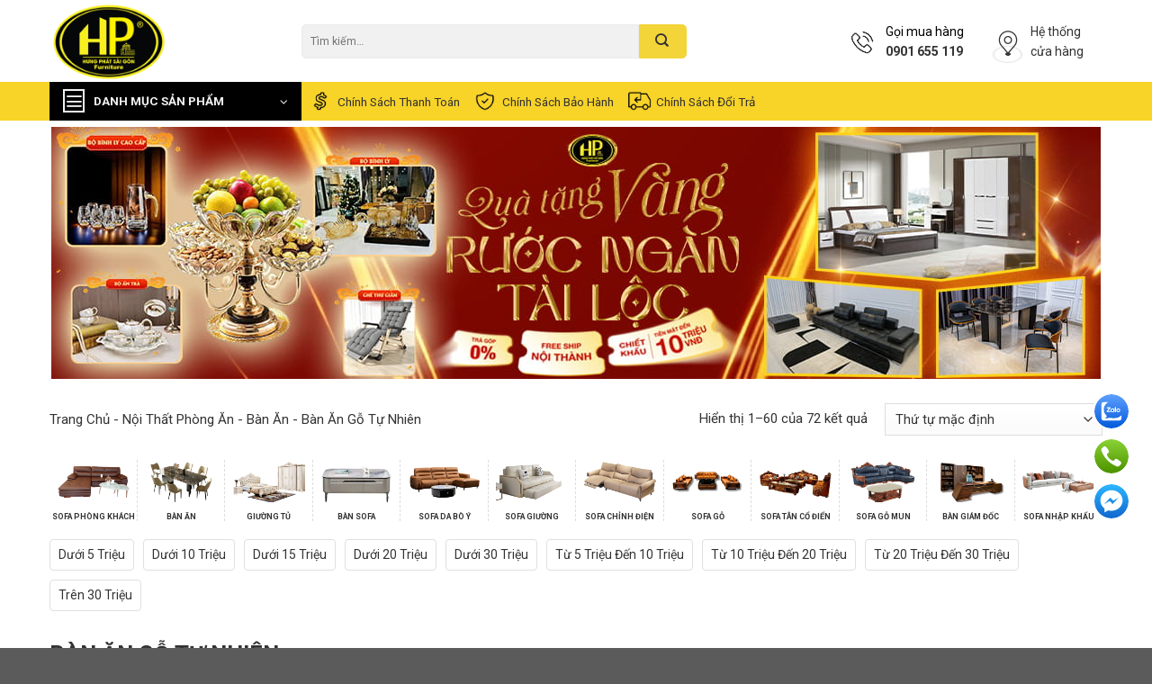

--- FILE ---
content_type: text/html; charset=UTF-8
request_url: https://hungphatsaigon.vn/danh-muc/ban-an-go-tu-nhien
body_size: 49413
content:
<!DOCTYPE html>
<html lang="vi" prefix="og: https://ogp.me/ns#" class="loading-site no-js">
<head><script>(function(w,i,g){w[g]=w[g]||[];if(typeof w[g].push=='function')w[g].push(i)})
(window,'AW-950398936','google_tags_first_party');</script><script async src="/kzdj/"></script>
			<script>
				window.dataLayer = window.dataLayer || [];
				function gtag(){dataLayer.push(arguments);}
				gtag('js', new Date());
				gtag('set', 'developer_id.dYzg1YT', true);
				gtag('config', 'AW-950398936');
			</script>
			
	<meta charset="UTF-8" />
		<script>(function(html){html.className = html.className.replace(/\bno-js\b/,'js')})(document.documentElement);</script>
<meta name="viewport" content="width=device-width, initial-scale=1" />
<!-- Search Engine Optimization by Rank Math PRO - https://rankmath.com/ -->
<title>Bàn Ăn Gỗ Tự Nhiên giá rẻ - bền - đẹp - Hưng Phát Sài Gòn</title>
<meta name="description" content="Bàn ăn gỗ tự nhiên luôn là sự lựa chọn tối ưu dành cho các gia đình không chỉ vì công năng sự dụng, mà chính nhờ vào tính thẩm mỹ đẹp, sang trọng và độ bền cao."/>
<meta name="robots" content="follow, index, max-snippet:-1, max-video-preview:-1, max-image-preview:large"/>
<link rel="canonical" href="https://hungphatsaigon.vn/danh-muc/ban-an-go-tu-nhien" />
<link rel="next" href="https://hungphatsaigon.vn/danh-muc/ban-an-go-tu-nhien/page/2" />
<meta property="og:locale" content="vi_VN" />
<meta property="og:type" content="article" />
<meta property="og:title" content="Bàn Ăn Gỗ Tự Nhiên giá rẻ - bền - đẹp - Hưng Phát Sài Gòn" />
<meta property="og:description" content="Bàn ăn gỗ tự nhiên luôn là sự lựa chọn tối ưu dành cho các gia đình không chỉ vì công năng sự dụng, mà chính nhờ vào tính thẩm mỹ đẹp, sang trọng và độ bền cao." />
<meta property="og:url" content="https://hungphatsaigon.vn/danh-muc/ban-an-go-tu-nhien" />
<meta property="og:site_name" content="Hệ thống cửa hàng nội thất Hưng Phát Sài Gòn" />
<meta property="og:image" content="https://hungphatsaigon.vn/wp-content/uploads/2023/11/ban-an-go-tu-nhien.jpg" />
<meta property="og:image:secure_url" content="https://hungphatsaigon.vn/wp-content/uploads/2023/11/ban-an-go-tu-nhien.jpg" />
<meta property="og:image:width" content="800" />
<meta property="og:image:height" content="420" />
<meta property="og:image:alt" content="Bàn ăn gỗ tự nhiên" />
<meta property="og:image:type" content="image/jpeg" />
<meta name="twitter:card" content="summary_large_image" />
<meta name="twitter:title" content="Bàn Ăn Gỗ Tự Nhiên giá rẻ - bền - đẹp - Hưng Phát Sài Gòn" />
<meta name="twitter:description" content="Bàn ăn gỗ tự nhiên luôn là sự lựa chọn tối ưu dành cho các gia đình không chỉ vì công năng sự dụng, mà chính nhờ vào tính thẩm mỹ đẹp, sang trọng và độ bền cao." />
<meta name="twitter:image" content="https://hungphatsaigon.vn/wp-content/uploads/2024/11/he-thong-cua-hang-noi-that-hung-phat-sai-gon.jpg" />
<!-- /Rank Math WordPress SEO plugin -->

<script type='application/javascript'>console.log('PixelYourSite Free version 9.4.7.1');</script>
<link rel="alternate" type="application/rss+xml" title="Nguồn cấp Hưng Phát Sài Gòn &raquo; Bàn Ăn Gỗ Tự Nhiên Danh mục" href="https://hungphatsaigon.vn/danh-muc/ban-an-go-tu-nhien/feed" />
<style id='classic-theme-styles-inline-css' type='text/css'>
/*! This file is auto-generated */
.wp-block-button__link{color:#fff;background-color:#32373c;border-radius:9999px;box-shadow:none;text-decoration:none;padding:calc(.667em + 2px) calc(1.333em + 2px);font-size:1.125em}.wp-block-file__button{background:#32373c;color:#fff;text-decoration:none}
</style>
<link rel='stylesheet' id='contact-form-7-css' href='https://hungphatsaigon.vn/wp-content/plugins/contact-form-7/includes/css/styles.css?ver=5.8' type='text/css' media='all' />
<style id='contact-form-7-inline-css' type='text/css'>
.wpcf7 .wpcf7-recaptcha iframe {margin-bottom: 0;}.wpcf7 .wpcf7-recaptcha[data-align="center"] > div {margin: 0 auto;}.wpcf7 .wpcf7-recaptcha[data-align="right"] > div {margin: 0 0 0 auto;}
</style>
<link rel='stylesheet' id='magnific-popup-css' href='https://hungphatsaigon.vn/wp-content/plugins/devvn-woocommerce-reviews/library/magnific-popup/magnific-popup.css?ver=1.5.3' type='text/css' media='all' />
<link rel='stylesheet' id='owl.carousel-css' href='https://hungphatsaigon.vn/wp-content/plugins/devvn-woocommerce-reviews/library/owl/assets/owl.carousel.min.css?ver=1.5.3' type='text/css' media='all' />
<link rel='stylesheet' id='devvn-shortcode-reviews-style-css' href='https://hungphatsaigon.vn/wp-content/plugins/devvn-woocommerce-reviews/css/devvn-shortcode-reviews.css?ver=1.5.3' type='text/css' media='all' />
<link rel='stylesheet' id='kk-star-ratings-css' href='https://hungphatsaigon.vn/wp-content/plugins/kk-star-ratings/src/core/public/css/kk-star-ratings.min.css?ver=5.4.2' type='text/css' media='all' />
<link rel='stylesheet' id='manyleads-css' href='https://hungphatsaigon.vn/wp-content/plugins/manyleads/public/css/manyleads-public.css?ver=1.0.3' type='text/css' media='all' />
<link rel='stylesheet' id='woo-notification-icons-close-css' href='https://hungphatsaigon.vn/wp-content/plugins/woo-notification/css/icons-close.css?ver=1.2.10' type='text/css' media='all' />
<link rel='stylesheet' id='woo-notification-css' href='https://hungphatsaigon.vn/wp-content/plugins/woo-notification/css/woo-notification.min.css?ver=1.2.10' type='text/css' media='all' />
<style id='woo-notification-inline-css' type='text/css'>
#message-purchased #notify-close:before{color:#000000;}#message-purchased .message-purchase-main{overflow:hidden}#message-purchased .wn-notification-image-wrapper{padding:0;}#message-purchased .wn-notification-message-container{padding-left:20px;}
                #message-purchased .message-purchase-main{
                        background-color: #ffffff;                       
                        color:#000000 !important;
                        border-radius:3px ;
                }
                 #message-purchased a, #message-purchased p span{
                        color:#000000 !important;
                }@media screen and (max-width: 767px) {
    body #message-purchased {
        bottom: 70px !important;}
}
</style>
<style id='woocommerce-inline-inline-css' type='text/css'>
.woocommerce form .form-row .required { visibility: visible; }
</style>
<link rel='stylesheet' id='wpb-fa-css' href='https://hungphatsaigon.vn/wp-content/themes/flatsome-child/fonts/font-awesome/css/all.min.css?ver=6.3.6' type='text/css' media='all' />
<link rel='stylesheet' id='flatsome-swatches-frontend-css' href='https://hungphatsaigon.vn/wp-content/themes/flatsome/assets/css/extensions/flatsome-swatches-frontend.css?ver=6.3.6' type='text/css' media='all' />
<link rel='stylesheet' id='flatsome-main-css' href='https://hungphatsaigon.vn/wp-content/themes/flatsome/assets/css/flatsome.css?ver=6.3.6' type='text/css' media='all' />
<style id='flatsome-main-inline-css' type='text/css'>
@font-face {
				font-family: "fl-icons";
				font-display: block;
				src: url(https://hungphatsaigon.vn/wp-content/themes/flatsome/assets/css/icons/fl-icons.eot?v=);
				src:
					url(https://hungphatsaigon.vn/wp-content/themes/flatsome/assets/css/icons/fl-icons.eot#iefix?v=) format("embedded-opentype"),
					url(https://hungphatsaigon.vn/wp-content/themes/flatsome/assets/css/icons/fl-icons.woff2?v=) format("woff2"),
					url(https://hungphatsaigon.vn/wp-content/themes/flatsome/assets/css/icons/fl-icons.ttf?v=) format("truetype"),
					url(https://hungphatsaigon.vn/wp-content/themes/flatsome/assets/css/icons/fl-icons.woff?v=) format("woff"),
					url(https://hungphatsaigon.vn/wp-content/themes/flatsome/assets/css/icons/fl-icons.svg?v=#fl-icons) format("svg");
			}
</style>
<link rel='stylesheet' id='flatsome-shop-css' href='https://hungphatsaigon.vn/wp-content/themes/flatsome/assets/css/flatsome-shop.css?ver=6.3.6' type='text/css' media='all' />
<link rel='stylesheet' id='flatsome-style-css' href='https://hungphatsaigon.vn/wp-content/themes/flatsome-child/style.css?ver=3.0' type='text/css' media='all' />
<link rel='stylesheet' id='flatsome-googlefonts-css' href='//fonts.googleapis.com/css?family=Roboto%3Aregular%2C700%2Cregular%7Cinherit%3Aregular%2C%2C&#038;display=swap&#038;ver=3.9' type='text/css' media='all' />
<script type='text/javascript' src='https://hungphatsaigon.vn/wp-content/plugins/svg-support/vendor/DOMPurify/DOMPurify.min.js?ver=1.0.1' id='bodhi-dompurify-library-js'></script>
<script type='text/javascript' src='https://hungphatsaigon.vn/wp-includes/js/jquery/jquery.min.js?ver=3.7.0' id='jquery-core-js'></script>
<script type='text/javascript' id='manyleads-js-extra'>
/* <![CDATA[ */
var manyleads = {"phone":{"number":"0901655119"},"zalo":{"enable":"on","number":"0971655119"},"messenger":{"enable":"on","link":"https:\/\/m.me\/hungphatsaigon"}};
var manyleads_analytic = "gtag";
/* ]]> */
</script>
<script type='text/javascript' src='https://hungphatsaigon.vn/wp-content/plugins/manyleads/public/js/manyleads-public.js?ver=1.0.3' id='manyleads-js'></script>
<script type='text/javascript' src='https://hungphatsaigon.vn/wp-content/plugins/svg-support/js/min/svgs-inline-min.js?ver=1.0.1' id='bodhi_svg_inline-js'></script>
<script id="bodhi_svg_inline-js-after" type="text/javascript">
cssTarget="img.style-svg";ForceInlineSVGActive="false";frontSanitizationEnabled="on";
</script>
<script type='text/javascript' id='woo-notification-js-extra'>
/* <![CDATA[ */
var _woocommerce_notification_params = {"str_about":"V\u1ec1","str_ago":"tr\u01b0\u1edbc \u0111\u00f3","str_day":"ng\u00e0y","str_days":"ng\u00e0y","str_hour":"gi\u1edd","str_hours":"gi\u1edd","str_min":"ph\u00fat","str_mins":"ph\u00fat","str_secs":"gi\u00e2y","str_few_sec":"v\u00e0i gi\u00e2y","time_close":"24","show_close":"1","display_effect":"fade-in","hidden_effect":"fade-out","redirect_target":"0","image":"1","messages":["Kh\u00e1ch h\u00e0ng {city} \u0111\u00e3 mua {product_with_link} {time_ago}","{product_with_link} {custom}"],"message_custom":"{number} kh\u00e1ch h\u00e0ng xem s\u1ea3n ph\u1ea9m","message_number_min":"100","message_number_max":"200","detect":"1","time":"10","names":["QW5oIMSQ4bupYw0=","Q2jhu4sgTmfhu41jDQ==","QW5oIEjDuW5nDQ==","Q2jhu4sgTGFuDQ==","QW5oIFR14bqlbg0=","Q2jhu4sgTWFpDQ==","QW5oIFRoYW5oDQ==","Q2jhu4sgSG9hDQ==","QW5oIE1pbmgN","Q2jhu4sgUGjGsMahbmc="],"cities":["UXXhuq1uIDEN","UXXhuq1uIDIN","UXXhuq1uIDMN","UXXhuq1uIDQN","UXXhuq1uIDUN","UXXhuq1uIDYN","UXXhuq1uIDcN","UXXhuq1uIDgN","UXXhuq1uIDkN","UXXhuq1uIDEwDQ==","UXXhuq1uIDExDQ==","UXXhuq1uIDEyDQ==","UXXhuq1uIELDrG5oIFTDom4N","UXXhuq1uIELDrG5oIFRo4bqhbmgN","UXXhuq1uIEfDsiBW4bqlcA0=","UXXhuq1uIFBow7ogTmh14bqtbg0=","UXXhuq1uIFTDom4gQsOsbmgN","UXXhuq1uIFTDom4gUGjDug0=","UXXhuq1uIFRo4bunIMSQ4bupYw0=","Q+G6p24gVGjGoQ0=","xJDhu5NuZyBOYWkN","SMOgIE7hu5lpDQ==","VsWpbmcgVMOgdQ=="],"country":"","billing":"0","products":[{"title":"Sofa T\u00e2n C\u1ed5 \u0110i\u1ec3n Nh\u1eadp Kh\u1ea9u F101","url":"https:\/\/hungphatsaigon.vn\/shop\/sofa-tan-co-dien-nhap-khau-f101","thumb":"https:\/\/hungphatsaigon.vn\/wp-content\/uploads\/2024\/10\/bo-sofa-tan-co-dien-da-bo-y-f101.jpg"},{"title":"Sofa Da B\u00f2 Th\u01b0 Gi\u00e3n Ch\u1ec9nh \u0110i\u1ec7n Nh\u1eadp Kh\u1ea9u S219","url":"https:\/\/hungphatsaigon.vn\/shop\/sofa-da-thu-gian-chinh-dien-nhap-khau-s219","thumb":"https:\/\/hungphatsaigon.vn\/wp-content\/uploads\/2023\/10\/sofa-da-bo-thu-gian-chinh-dien-nhap-khau-s219.jpg"}]};
/* ]]> */
</script>
<script type='text/javascript' src='https://hungphatsaigon.vn/wp-content/plugins/woo-notification/js/woo-notification.min.js?ver=1.2.10' id='woo-notification-js'></script>
<script type='text/javascript' src='https://hungphatsaigon.vn/wp-content/plugins/pixelyoursite/dist/scripts/jquery.bind-first-0.2.3.min.js?ver=6.3.6' id='jquery-bind-first-js'></script>
<script type='text/javascript' src='https://hungphatsaigon.vn/wp-content/plugins/pixelyoursite/dist/scripts/js.cookie-2.1.3.min.js?ver=2.1.3' id='js-cookie-pys-js'></script>
<script type='text/javascript' id='pys-js-extra'>
/* <![CDATA[ */
var pysOptions = {"staticEvents":{"facebook":{"woo_view_category":[{"delay":0,"type":"static","name":"ViewCategory","pixelIds":["1301410870201633"],"eventID":"8d9478f9-188c-41d1-92c6-95d38409556a","params":{"content_type":"product","content_category":"B\u00e0n \u0102n, N\u1ed9i Th\u1ea5t Ph\u00f2ng \u0102n","content_name":"B\u00e0n \u0102n G\u1ed7 T\u1ef1 Nhi\u00ean","content_ids":["64064","55336","78259","73975","55933"],"page_title":"B\u00e0n \u0102n G\u1ed7 T\u1ef1 Nhi\u00ean","post_type":"product_cat","post_id":544,"plugin":"PixelYourSite","user_role":"guest","event_url":"hungphatsaigon.vn\/danh-muc\/ban-an-go-tu-nhien"},"e_id":"woo_view_category","ids":[],"hasTimeWindow":false,"timeWindow":0,"woo_order":"","edd_order":""}],"init_event":[{"delay":0,"type":"static","name":"PageView","pixelIds":["1301410870201633"],"eventID":"fa243aa4-897c-4ab8-a183-29d2ea994db0","params":{"page_title":"B\u00e0n \u0102n G\u1ed7 T\u1ef1 Nhi\u00ean","post_type":"product_cat","post_id":544,"plugin":"PixelYourSite","user_role":"guest","event_url":"hungphatsaigon.vn\/danh-muc\/ban-an-go-tu-nhien"},"e_id":"init_event","ids":[],"hasTimeWindow":false,"timeWindow":0,"woo_order":"","edd_order":""}]}},"dynamicEvents":[],"triggerEvents":[],"triggerEventTypes":[],"facebook":{"pixelIds":["1301410870201633"],"advancedMatching":[],"advancedMatchingEnabled":true,"removeMetadata":false,"contentParams":{"post_type":"product_cat","post_id":544,"content_name":"B\u00e0n \u0102n G\u1ed7 T\u1ef1 Nhi\u00ean"},"commentEventEnabled":true,"wooVariableAsSimple":false,"downloadEnabled":true,"formEventEnabled":true,"serverApiEnabled":true,"wooCRSendFromServer":false,"send_external_id":null},"debug":"","siteUrl":"https:\/\/hungphatsaigon.vn","ajaxUrl":"https:\/\/hungphatsaigon.vn\/wp-admin\/admin-ajax.php","ajax_event":"a1ebd08ea3","enable_remove_download_url_param":"1","cookie_duration":"7","last_visit_duration":"60","enable_success_send_form":"","ajaxForServerEvent":"1","send_external_id":"1","external_id_expire":"180","gdpr":{"ajax_enabled":false,"all_disabled_by_api":false,"facebook_disabled_by_api":false,"analytics_disabled_by_api":false,"google_ads_disabled_by_api":false,"pinterest_disabled_by_api":false,"bing_disabled_by_api":false,"externalID_disabled_by_api":false,"facebook_prior_consent_enabled":true,"analytics_prior_consent_enabled":true,"google_ads_prior_consent_enabled":null,"pinterest_prior_consent_enabled":true,"bing_prior_consent_enabled":true,"cookiebot_integration_enabled":false,"cookiebot_facebook_consent_category":"marketing","cookiebot_analytics_consent_category":"statistics","cookiebot_tiktok_consent_category":"marketing","cookiebot_google_ads_consent_category":null,"cookiebot_pinterest_consent_category":"marketing","cookiebot_bing_consent_category":"marketing","consent_magic_integration_enabled":false,"real_cookie_banner_integration_enabled":false,"cookie_notice_integration_enabled":false,"cookie_law_info_integration_enabled":false},"cookie":{"disabled_all_cookie":false,"disabled_advanced_form_data_cookie":false,"disabled_landing_page_cookie":false,"disabled_first_visit_cookie":false,"disabled_trafficsource_cookie":false,"disabled_utmTerms_cookie":false,"disabled_utmId_cookie":false},"woo":{"enabled":true,"enabled_save_data_to_orders":true,"addToCartOnButtonEnabled":true,"addToCartOnButtonValueEnabled":true,"addToCartOnButtonValueOption":"price","singleProductId":null,"removeFromCartSelector":"form.woocommerce-cart-form .remove","addToCartCatchMethod":"add_cart_hook","is_order_received_page":false,"containOrderId":false},"edd":{"enabled":false}};
/* ]]> */
</script>
<script type='text/javascript' src='https://hungphatsaigon.vn/wp-content/plugins/pixelyoursite/dist/scripts/public.js?ver=9.4.7.1' id='pys-js'></script>
<meta name="facebook-domain-verification" content="86ejhl7dqctborsc92p5gvbmzcll30" /><!-- site-navigation-element Schema optimized by Schema Pro --><script type="application/ld+json">{"@context":"https:\/\/schema.org","@graph":[{"@context":"https:\/\/schema.org","@type":"SiteNavigationElement","id":"site-navigation","name":"Trang ch\u1ee7","url":"https:\/\/hungphatsaigon.vn\/"},{"@context":"https:\/\/schema.org","@type":"SiteNavigationElement","id":"site-navigation","name":"Gh\u1ebf Sofa","url":"https:\/\/hungphatsaigon.vn\/danh-muc\/sofa"},{"@context":"https:\/\/schema.org","@type":"SiteNavigationElement","id":"site-navigation","name":"Sofa Th\u01b0 Gi\u00e3n Ch\u1ec9nh \u0110i\u1ec7n","url":"https:\/\/hungphatsaigon.vn\/danh-muc\/sofa-thu-gian"},{"@context":"https:\/\/schema.org","@type":"SiteNavigationElement","id":"site-navigation","name":"Sofa Ph\u00f2ng Kh\u00e1ch","url":"https:\/\/hungphatsaigon.vn\/danh-muc\/sofa-phong-khach"},{"@context":"https:\/\/schema.org","@type":"SiteNavigationElement","id":"site-navigation","name":"Sofa Da","url":"https:\/\/hungphatsaigon.vn\/danh-muc\/sofa-da"},{"@context":"https:\/\/schema.org","@type":"SiteNavigationElement","id":"site-navigation","name":"Sofa G\u1ed7","url":"https:\/\/hungphatsaigon.vn\/danh-muc\/sofa-go"},{"@context":"https:\/\/schema.org","@type":"SiteNavigationElement","id":"site-navigation","name":"Gh\u1ebf Th\u01b0 Gi\u00e3n","url":"https:\/\/hungphatsaigon.vn\/danh-muc\/ghe-thu-gian"},{"@context":"https:\/\/schema.org","@type":"SiteNavigationElement","id":"site-navigation","name":"Sofa Gi\u01b0\u1eddng (Sofa Bed)","url":"https:\/\/hungphatsaigon.vn\/danh-muc\/sofa-giuong"},{"@context":"https:\/\/schema.org","@type":"SiteNavigationElement","id":"site-navigation","name":"Sofa da b\u00f2 \u00dd","url":"https:\/\/hungphatsaigon.vn\/danh-muc\/sofa-da-bo-y"},{"@context":"https:\/\/schema.org","@type":"SiteNavigationElement","id":"site-navigation","name":"Sofa G\u1ed7 Mun","url":"https:\/\/hungphatsaigon.vn\/danh-muc\/sofa-go-mun"},{"@context":"https:\/\/schema.org","@type":"SiteNavigationElement","id":"site-navigation","name":"Sofa Cao C\u1ea5p","url":"https:\/\/hungphatsaigon.vn\/danh-muc\/sofa-cao-cap"},{"@context":"https:\/\/schema.org","@type":"SiteNavigationElement","id":"site-navigation","name":"Sofa Nh\u1eadp Kh\u1ea9u","url":"https:\/\/hungphatsaigon.vn\/danh-muc\/ghe-sofa-nhap-khau"},{"@context":"https:\/\/schema.org","@type":"SiteNavigationElement","id":"site-navigation","name":"Sofa V\u0103n Ph\u00f2ng","url":"https:\/\/hungphatsaigon.vn\/danh-muc\/sofa-van-phong"},{"@context":"https:\/\/schema.org","@type":"SiteNavigationElement","id":"site-navigation","name":"Sofa T\u00e2n C\u1ed5 \u0110i\u1ec3n","url":"https:\/\/hungphatsaigon.vn\/danh-muc\/sofa-tan-co-dien-goc-l"},{"@context":"https:\/\/schema.org","@type":"SiteNavigationElement","id":"site-navigation","name":"Sofa T\u00e2n C\u1ed5 \u0110i\u1ec3n 1+2+3","url":"https:\/\/hungphatsaigon.vn\/danh-muc\/sofa-tan-co-dien-1-2-3"},{"@context":"https:\/\/schema.org","@type":"SiteNavigationElement","id":"site-navigation","name":"Sofa B\u0103ng","url":"https:\/\/hungphatsaigon.vn\/danh-muc\/sofa-bang"},{"@context":"https:\/\/schema.org","@type":"SiteNavigationElement","id":"site-navigation","name":"Sofa Chung C\u01b0","url":"https:\/\/hungphatsaigon.vn\/danh-muc\/sofa-can-ho-chung-cu"},{"@context":"https:\/\/schema.org","@type":"SiteNavigationElement","id":"site-navigation","name":"Sofa Khuy\u1ebfn M\u00e3i","url":"https:\/\/hungphatsaigon.vn\/danh-muc\/khuyen-mai"},{"@context":"https:\/\/schema.org","@type":"SiteNavigationElement","id":"site-navigation","name":"Sofa Gi\u00e1 R\u1ebb","url":"https:\/\/hungphatsaigon.vn\/danh-muc\/sofa-gia-re"},{"@context":"https:\/\/schema.org","@type":"SiteNavigationElement","id":"site-navigation","name":"Sofa Hi\u1ec7n \u0110\u1ea1i","url":"https:\/\/hungphatsaigon.vn\/danh-muc\/sofa-hien-dai"},{"@context":"https:\/\/schema.org","@type":"SiteNavigationElement","id":"site-navigation","name":"Sofa V\u1ea3i N\u1ec9","url":"https:\/\/hungphatsaigon.vn\/danh-muc\/sofa-vai-ni"},{"@context":"https:\/\/schema.org","@type":"SiteNavigationElement","id":"site-navigation","name":"Sofa G\u00f3c","url":"https:\/\/hungphatsaigon.vn\/danh-muc\/sofa-goc"},{"@context":"https:\/\/schema.org","@type":"SiteNavigationElement","id":"site-navigation","name":"Sofa \u0110\u01a1n","url":"https:\/\/hungphatsaigon.vn\/danh-muc\/sofa-don"},{"@context":"https:\/\/schema.org","@type":"SiteNavigationElement","id":"site-navigation","name":"Sofa H\u00e0n Qu\u1ed1c","url":"https:\/\/hungphatsaigon.vn\/danh-muc\/sofa-han-quoc"},{"@context":"https:\/\/schema.org","@type":"SiteNavigationElement","id":"site-navigation","name":"Sofa Ph\u00f2ng Ng\u1ee7","url":"https:\/\/hungphatsaigon.vn\/danh-muc\/sofa-phong-ngu"},{"@context":"https:\/\/schema.org","@type":"SiteNavigationElement","id":"site-navigation","name":"Sofa Spa","url":"https:\/\/hungphatsaigon.vn\/danh-muc\/sofa-spa"},{"@context":"https:\/\/schema.org","@type":"SiteNavigationElement","id":"site-navigation","name":"Sofa Nail","url":"https:\/\/hungphatsaigon.vn\/danh-muc\/ghe-sofa-nail"},{"@context":"https:\/\/schema.org","@type":"SiteNavigationElement","id":"site-navigation","name":"Sofa Karaoke","url":"https:\/\/hungphatsaigon.vn\/danh-muc\/sofa-karaoke"},{"@context":"https:\/\/schema.org","@type":"SiteNavigationElement","id":"site-navigation","name":"Sofa cafe","url":"https:\/\/hungphatsaigon.vn\/danh-muc\/sofa-cafe"},{"@context":"https:\/\/schema.org","@type":"SiteNavigationElement","id":"site-navigation","name":"Sofa T\u00ecnh Y\u00eau","url":"https:\/\/hungphatsaigon.vn\/danh-muc\/sofa-tinh-yeu"},{"@context":"https:\/\/schema.org","@type":"SiteNavigationElement","id":"site-navigation","name":"B\u00e0n Sofa","url":"https:\/\/hungphatsaigon.vn\/danh-muc\/ban-sofa"},{"@context":"https:\/\/schema.org","@type":"SiteNavigationElement","id":"site-navigation","name":"N\u1ed9i Th\u1ea5t Ph\u00f2ng Kh\u00e1ch","url":"https:\/\/hungphatsaigon.vn\/danh-muc\/noi-that-phong-khach"},{"@context":"https:\/\/schema.org","@type":"SiteNavigationElement","id":"site-navigation","name":"M\u00e1y ph\u00e1t nh\u1ea1c c\u1ed5 \u0111i\u1ec3n","url":"https:\/\/hungphatsaigon.vn\/danh-muc\/may-phat-nhac-co-dien"},{"@context":"https:\/\/schema.org","@type":"SiteNavigationElement","id":"site-navigation","name":"K\u1ec7 Tivi","url":"https:\/\/hungphatsaigon.vn\/danh-muc\/ke-tivi"},{"@context":"https:\/\/schema.org","@type":"SiteNavigationElement","id":"site-navigation","name":"Gh\u1ebf L\u01b0\u1eddi","url":"https:\/\/hungphatsaigon.vn\/danh-muc\/ghe-luoi"},{"@context":"https:\/\/schema.org","@type":"SiteNavigationElement","id":"site-navigation","name":"T\u1ee7 R\u01b0\u1ee3u","url":"https:\/\/hungphatsaigon.vn\/danh-muc\/tu-ruou"},{"@context":"https:\/\/schema.org","@type":"SiteNavigationElement","id":"site-navigation","name":"K\u1ec7 S\u00e1ch","url":"https:\/\/hungphatsaigon.vn\/danh-muc\/ke-sach"},{"@context":"https:\/\/schema.org","@type":"SiteNavigationElement","id":"site-navigation","name":"\u0110\u00e8n Ch\u00f9m","url":"https:\/\/hungphatsaigon.vn\/danh-muc\/den-chum"},{"@context":"https:\/\/schema.org","@type":"SiteNavigationElement","id":"site-navigation","name":"B\u00e0n Gh\u1ebf Ph\u00f2ng Kh\u00e1ch","url":"https:\/\/hungphatsaigon.vn\/danh-muc\/ban-ghe-phong-khach"},{"@context":"https:\/\/schema.org","@type":"SiteNavigationElement","id":"site-navigation","name":"\u0110\u1ed3 Decor Trang Tr\u00ed","url":"https:\/\/hungphatsaigon.vn\/danh-muc\/do-decor-trang-tri-phong-khach"},{"@context":"https:\/\/schema.org","@type":"SiteNavigationElement","id":"site-navigation","name":"N\u1ed9i Th\u1ea5t Ph\u00f2ng \u0102n","url":"https:\/\/hungphatsaigon.vn\/danh-muc\/noi-that-phong-an"},{"@context":"https:\/\/schema.org","@type":"SiteNavigationElement","id":"site-navigation","name":"B\u00e0n \u0102n","url":"https:\/\/hungphatsaigon.vn\/danh-muc\/ban-an"},{"@context":"https:\/\/schema.org","@type":"SiteNavigationElement","id":"site-navigation","name":"B\u00e0n \u0102n Hi\u1ec7n \u0110\u1ea1i","url":"https:\/\/hungphatsaigon.vn\/danh-muc\/ban-an-hien-dai"},{"@context":"https:\/\/schema.org","@type":"SiteNavigationElement","id":"site-navigation","name":"B\u00e0n \u0102n T\u00e2n C\u1ed5 \u0110i\u1ec3n","url":"https:\/\/hungphatsaigon.vn\/danh-muc\/ban-an-tan-co-dien"},{"@context":"https:\/\/schema.org","@type":"SiteNavigationElement","id":"site-navigation","name":"B\u00e0n  \u0102n G\u1ed7 T\u1ef1 Nhi\u00ean","url":"https:\/\/hungphatsaigon.vn\/danh-muc\/ban-an-go-tu-nhien"},{"@context":"https:\/\/schema.org","@type":"SiteNavigationElement","id":"site-navigation","name":"Gh\u1ebf \u0102n","url":"https:\/\/hungphatsaigon.vn\/danh-muc\/ghe-an"},{"@context":"https:\/\/schema.org","@type":"SiteNavigationElement","id":"site-navigation","name":"N\u1ed9i Th\u1ea5t Ph\u00f2ng Ng\u1ee7","url":"https:\/\/hungphatsaigon.vn\/danh-muc\/noi-that-phong-ngu"},{"@context":"https:\/\/schema.org","@type":"SiteNavigationElement","id":"site-navigation","name":"Gi\u01b0\u1eddng T\u1ee7","url":"https:\/\/hungphatsaigon.vn\/danh-muc\/giuong-tu"},{"@context":"https:\/\/schema.org","@type":"SiteNavigationElement","id":"site-navigation","name":"Gi\u01b0\u1eddng T\u1ee7 Hi\u1ec7n \u0110\u1ea1i","url":"https:\/\/hungphatsaigon.vn\/danh-muc\/giuong-tu-hien-dai"},{"@context":"https:\/\/schema.org","@type":"SiteNavigationElement","id":"site-navigation","name":"Gi\u01b0\u1eddng T\u1ee7 T\u00e2n C\u1ed5 \u0110i\u1ec3n","url":"https:\/\/hungphatsaigon.vn\/danh-muc\/giuong-tu-tan-co-dien"},{"@context":"https:\/\/schema.org","@type":"SiteNavigationElement","id":"site-navigation","name":"Gi\u01b0\u1eddng Ng\u1ee7","url":"https:\/\/hungphatsaigon.vn\/danh-muc\/giuong-ngu"},{"@context":"https:\/\/schema.org","@type":"SiteNavigationElement","id":"site-navigation","name":"Gi\u01b0\u1eddng Ng\u1ee7 Hi\u1ec7n \u0110\u1ea1i","url":"https:\/\/hungphatsaigon.vn\/danh-muc\/giuong-ngu-hien-dai"},{"@context":"https:\/\/schema.org","@type":"SiteNavigationElement","id":"site-navigation","name":"Gi\u01b0\u1eddng Ng\u1ee7 B\u1ecdc Da","url":"https:\/\/hungphatsaigon.vn\/danh-muc\/giuong-ngu-boc-da"},{"@context":"https:\/\/schema.org","@type":"SiteNavigationElement","id":"site-navigation","name":"Gi\u01b0\u1eddng Ng\u1ee7 T\u00e2n C\u1ed5 \u0110i\u1ec3n","url":"https:\/\/hungphatsaigon.vn\/danh-muc\/giuong-ngu-tan-co-dien"},{"@context":"https:\/\/schema.org","@type":"SiteNavigationElement","id":"site-navigation","name":"T\u1ee7 Qu\u1ea7n \u00c1o","url":"https:\/\/hungphatsaigon.vn\/danh-muc\/tu-quan-ao"},{"@context":"https:\/\/schema.org","@type":"SiteNavigationElement","id":"site-navigation","name":"B\u00e0n Trang \u0110i\u1ec3m","url":"https:\/\/hungphatsaigon.vn\/danh-muc\/ban-trang-diem"},{"@context":"https:\/\/schema.org","@type":"SiteNavigationElement","id":"site-navigation","name":"N\u1ed9i Th\u1ea5t V\u0103n Ph\u00f2ng","url":"https:\/\/hungphatsaigon.vn\/danh-muc\/noi-that-van-phong"},{"@context":"https:\/\/schema.org","@type":"SiteNavigationElement","id":"site-navigation","name":"B\u00e0n Gi\u00e1m \u0110\u1ed1c","url":"https:\/\/hungphatsaigon.vn\/danh-muc\/ban-lam-viec-giam-doc"},{"@context":"https:\/\/schema.org","@type":"SiteNavigationElement","id":"site-navigation","name":"Gh\u1ebf Gi\u00e1m \u0110\u1ed1c","url":"https:\/\/hungphatsaigon.vn\/danh-muc\/ghe-giam-doc"},{"@context":"https:\/\/schema.org","@type":"SiteNavigationElement","id":"site-navigation","name":"B\u00e0n L\u00e0m Vi\u1ec7c","url":"https:\/\/hungphatsaigon.vn\/danh-muc\/ban-lam-viec"},{"@context":"https:\/\/schema.org","@type":"SiteNavigationElement","id":"site-navigation","name":"Gh\u1ebf V\u0103n Ph\u00f2ng","url":"https:\/\/hungphatsaigon.vn\/danh-muc\/ghe-van-phong"},{"@context":"https:\/\/schema.org","@type":"SiteNavigationElement","id":"site-navigation","name":"N\u1ed9i Th\u1ea5t \u0110\u1ed3 G\u1ed7","url":"https:\/\/hungphatsaigon.vn\/danh-muc\/noi-that-do-go"},{"@context":"https:\/\/schema.org","@type":"SiteNavigationElement","id":"site-navigation","name":"Salon G\u1ed7","url":"https:\/\/hungphatsaigon.vn\/danh-muc\/salon-go"},{"@context":"https:\/\/schema.org","@type":"SiteNavigationElement","id":"site-navigation","name":"K\u1ec7 Tivi G\u1ed7","url":"https:\/\/hungphatsaigon.vn\/danh-muc\/ke-tivi-go"},{"@context":"https:\/\/schema.org","@type":"SiteNavigationElement","id":"site-navigation","name":"Gi\u01b0\u1eddng Ng\u1ee7 G\u1ed7","url":"https:\/\/hungphatsaigon.vn\/danh-muc\/giuong-ngu-go"},{"@context":"https:\/\/schema.org","@type":"SiteNavigationElement","id":"site-navigation","name":"T\u1ee7 Qu\u1ea7n \u00c1o G\u1ed7","url":"https:\/\/hungphatsaigon.vn\/danh-muc\/tu-quan-ao-go"},{"@context":"https:\/\/schema.org","@type":"SiteNavigationElement","id":"site-navigation","name":"H\u1ec7 Th\u1ed1ng C\u1eeda H\u00e0ng","url":"https:\/\/hungphatsaigon.vn\/he-thong-cua-hang.html"},{"@context":"https:\/\/schema.org","@type":"SiteNavigationElement","id":"site-navigation","name":"Ki\u1ebfn Th\u1ee9c N\u1ed9i Th\u1ea5t","url":"https:\/\/hungphatsaigon.vn\/kien-thuc-noi-that"}]}</script><!-- / site-navigation-element Schema optimized by Schema Pro --><!-- breadcrumb Schema optimized by Schema Pro --><script type="application/ld+json">{"@context":"https:\/\/schema.org","@type":"BreadcrumbList","itemListElement":[{"@type":"ListItem","position":1,"item":{"@id":"https:\/\/hungphatsaigon.vn\/","name":"Home"}},{"@type":"ListItem","position":2,"item":{"@id":"https:\/\/hungphatsaigon.vn\/danh-muc\/noi-that-phong-an","name":"N\u1ed9i Th\u1ea5t Ph\u00f2ng \u0102n"}},{"@type":"ListItem","position":3,"item":{"@id":"https:\/\/hungphatsaigon.vn\/danh-muc\/ban-an","name":"B\u00e0n \u0102n"}},{"@type":"ListItem","position":4,"item":{"@id":"https:\/\/hungphatsaigon.vn\/danh-muc\/ban-an-go-tu-nhien","name":"B\u00e0n \u0102n G\u1ed7 T\u1ef1 Nhi\u00ean"}}]}</script><!-- / breadcrumb Schema optimized by Schema Pro -->    <meta name="facebook-domain-verification" content="cx387pfyusvus9ia35xbcsmlovowwz" />
            <!-- Google Tag Manager -->
        <script>(function(w,d,s,l,i){w[l]=w[l]||[];w[l].push({'gtm.start':
            new Date().getTime(),event:'gtm.js'});var f=d.getElementsByTagName(s)[0],j=d.createElement(s),dl=l!='dataLayer'?'&l='+l:'';j.async=true;j.src='https://www.googletagmanager.com/gtm.js?id='+i+dl;f.parentNode.insertBefore(j,f);    })(window,document,'script','dataLayer','GTM-59ZLF63');
        </script>
        <!-- End Google Tag Manager -->
        <script>
            !function (w, d, t) {
                w.TiktokAnalyticsObject=t;var ttq=w[t]=w[t]||[];ttq.methods=["page","track","identify","instances","debug","on","off","once","ready","alias","group","enableCookie","disableCookie"],ttq.setAndDefer=function(t,e){t[e]=function(){t.push([e].concat(Array.prototype.slice.call(arguments,0)))}};for(var i=0;i<ttq.methods.length;i++)ttq.setAndDefer(ttq,ttq.methods[i]);ttq.instance=function(t){for(var e=ttq._i[t]||[],n=0;n<ttq.methods.length;n++
                    )ttq.setAndDefer(e,ttq.methods[n]);return e},ttq.load=function(e,n){var i="https://analytics.tiktok.com/i18n/pixel/events.js";ttq._i=ttq._i||{},ttq._i[e]=[],ttq._i[e]._u=i,ttq._t=ttq._t||{},ttq._t[e]=+new Date,ttq._o=ttq._o||{},ttq._o[e]=n||{};n=document.createElement("script");n.type="text/javascript",n.async=!0,n.src=i+"?sdkid="+e+"&lib="+t;e=document.getElementsByTagName("script")[0];e.parentNode.insertBefore(n,e)};

                ttq.load('C4JJE8T1KC6QQ9D0K75G');
                ttq.page();
            }(window, document, 'ttq');
        </script>
        <script>
            !function (w, d, t) {
                w.TiktokAnalyticsObject=t;var ttq=w[t]=w[t]||[];ttq.methods=["page","track","identify","instances","debug","on","off","once","ready","alias","group","enableCookie","disableCookie"],ttq.setAndDefer=function(t,e){t[e]=function(){t.push([e].concat(Array.prototype.slice.call(arguments,0)))}};for(var i=0;i<ttq.methods.length;i++)ttq.setAndDefer(ttq,ttq.methods[i]);ttq.instance=function(t){for(var e=ttq._i[t]||[],n=0;n<ttq.methods.length;n++
                    )ttq.setAndDefer(e,ttq.methods[n]);return e},ttq.load=function(e,n){var i="https://analytics.tiktok.com/i18n/pixel/events.js";ttq._i=ttq._i||{},ttq._i[e]=[],ttq._i[e]._u=i,ttq._t=ttq._t||{},ttq._t[e]=+new Date,ttq._o=ttq._o||{},ttq._o[e]=n||{};n=document.createElement("script");n.type="text/javascript",n.async=!0,n.src=i+"?sdkid="+e+"&lib="+t;e=document.getElementsByTagName("script")[0];e.parentNode.insertBefore(n,e)};
                ttq.load('CDHNTEJC77UB3KL6FCFG');
                ttq.page();
            }(window, document, 'ttq');
        </script>
         <script type="text/javascript" src='https://hungphatsaigon.vn/wp-content/themes/flatsome-child/js/flickity.pkgd.min.js'></script>
<link rel="preload" href="https://fonts.googleapis.com/css2?family=Roboto:wght@400;700&display=swap" as="style" onload="this.onload=null;this.rel='stylesheet'"><!-- Google tag (gtag.js) -->
<script async src="https://www.googletagmanager.com/gtag/js?id=AW-950398936"></script>
<!-- Google Tag Manager (noscript) -->
<noscript><iframe src="https://www.googletagmanager.com/ns.html?id=GTM-59ZLF63" height="0" width="0" style="display:none;visibility:hidden"></iframe></noscript>
<!-- End Google Tag Manager (noscript) -->
<!-- Zalo Pixel-->
<script async="" src="https://s.zzcdn.me/ztr/ztracker.js?id=7149256359941406720"></script>
<!-- End Zalo pixel -->	<noscript><style>.woocommerce-product-gallery{ opacity: 1 !important; }</style></noscript>
				<style id="wpsp-style-frontend"></style>
			<link rel="icon" href="https://hungphatsaigon.vn/wp-content/uploads/2024/01/cropped-favicon-hung-phat-sai-gon-32x32.png" sizes="32x32" />
<link rel="icon" href="https://hungphatsaigon.vn/wp-content/uploads/2024/01/cropped-favicon-hung-phat-sai-gon-192x192.png" sizes="192x192" />
<link rel="apple-touch-icon" href="https://hungphatsaigon.vn/wp-content/uploads/2024/01/cropped-favicon-hung-phat-sai-gon-180x180.png" />
<meta name="msapplication-TileImage" content="https://hungphatsaigon.vn/wp-content/uploads/2024/01/cropped-favicon-hung-phat-sai-gon-270x270.png" />
<style id="custom-css" type="text/css">:root {--primary-color: #333333;}.container-width, .full-width .ubermenu-nav, .container, .row{max-width: 1200px}.row.row-collapse{max-width: 1170px}.row.row-small{max-width: 1192.5px}.row.row-large{max-width: 1230px}.header-main{height: 91px}#logo img{max-height: 91px}#logo{width:250px;}.header-bottom{min-height: 10px}.header-top{min-height: 30px}.transparent .header-main{height: 30px}.transparent #logo img{max-height: 30px}.has-transparent + .page-title:first-of-type,.has-transparent + #main > .page-title,.has-transparent + #main > div > .page-title,.has-transparent + #main .page-header-wrapper:first-of-type .page-title{padding-top: 80px;}.header.show-on-scroll,.stuck .header-main{height:70px!important}.stuck #logo img{max-height: 70px!important}.search-form{ width: 70%;}.header-bg-color {background-color: #ffffff}.header-bottom {background-color: #f8d328}.header-main .nav > li > a{line-height: 16px }.stuck .header-main .nav > li > a{line-height: 50px }.header-bottom-nav > li > a{line-height: 16px }@media (max-width: 549px) {.header-main{height: 70px}#logo img{max-height: 70px}}.nav-dropdown{font-size:100%}/* Color */.accordion-title.active, .has-icon-bg .icon .icon-inner,.logo a, .primary.is-underline, .primary.is-link, .badge-outline .badge-inner, .nav-outline > li.active> a,.nav-outline >li.active > a, .cart-icon strong,[data-color='primary'], .is-outline.primary{color: #333333;}/* Color !important */[data-text-color="primary"]{color: #333333!important;}/* Background Color */[data-text-bg="primary"]{background-color: #333333;}/* Background */.scroll-to-bullets a,.featured-title, .label-new.menu-item > a:after, .nav-pagination > li > .current,.nav-pagination > li > span:hover,.nav-pagination > li > a:hover,.has-hover:hover .badge-outline .badge-inner,button[type="submit"], .button.wc-forward:not(.checkout):not(.checkout-button), .button.submit-button, .button.primary:not(.is-outline),.featured-table .title,.is-outline:hover, .has-icon:hover .icon-label,.nav-dropdown-bold .nav-column li > a:hover, .nav-dropdown.nav-dropdown-bold > li > a:hover, .nav-dropdown-bold.dark .nav-column li > a:hover, .nav-dropdown.nav-dropdown-bold.dark > li > a:hover, .header-vertical-menu__opener ,.is-outline:hover, .tagcloud a:hover,.grid-tools a, input[type='submit']:not(.is-form), .box-badge:hover .box-text, input.button.alt,.nav-box > li > a:hover,.nav-box > li.active > a,.nav-pills > li.active > a ,.current-dropdown .cart-icon strong, .cart-icon:hover strong, .nav-line-bottom > li > a:before, .nav-line-grow > li > a:before, .nav-line > li > a:before,.banner, .header-top, .slider-nav-circle .flickity-prev-next-button:hover svg, .slider-nav-circle .flickity-prev-next-button:hover .arrow, .primary.is-outline:hover, .button.primary:not(.is-outline), input[type='submit'].primary, input[type='submit'].primary, input[type='reset'].button, input[type='button'].primary, .badge-inner{background-color: #333333;}/* Border */.nav-vertical.nav-tabs > li.active > a,.scroll-to-bullets a.active,.nav-pagination > li > .current,.nav-pagination > li > span:hover,.nav-pagination > li > a:hover,.has-hover:hover .badge-outline .badge-inner,.accordion-title.active,.featured-table,.is-outline:hover, .tagcloud a:hover,blockquote, .has-border, .cart-icon strong:after,.cart-icon strong,.blockUI:before, .processing:before,.loading-spin, .slider-nav-circle .flickity-prev-next-button:hover svg, .slider-nav-circle .flickity-prev-next-button:hover .arrow, .primary.is-outline:hover{border-color: #333333}.nav-tabs > li.active > a{border-top-color: #333333}.widget_shopping_cart_content .blockUI.blockOverlay:before { border-left-color: #333333 }.woocommerce-checkout-review-order .blockUI.blockOverlay:before { border-left-color: #333333 }/* Fill */.slider .flickity-prev-next-button:hover svg,.slider .flickity-prev-next-button:hover .arrow{fill: #333333;}/* Focus */.primary:focus-visible, .submit-button:focus-visible, button[type="submit"]:focus-visible { outline-color: #333333!important; }/* Background Color */[data-icon-label]:after, .secondary.is-underline:hover,.secondary.is-outline:hover,.icon-label,.button.secondary:not(.is-outline),.button.alt:not(.is-outline), .badge-inner.on-sale, .button.checkout, .single_add_to_cart_button, .current .breadcrumb-step{ background-color:#d42021; }[data-text-bg="secondary"]{background-color: #d42021;}/* Color */.secondary.is-underline,.secondary.is-link, .secondary.is-outline,.stars a.active, .star-rating:before, .woocommerce-page .star-rating:before,.star-rating span:before, .color-secondary{color: #d42021}/* Color !important */[data-text-color="secondary"]{color: #d42021!important;}/* Border */.secondary.is-outline:hover{border-color:#d42021}/* Focus */.secondary:focus-visible, .alt:focus-visible { outline-color: #d42021!important; }.success.is-underline:hover,.success.is-outline:hover,.success{background-color: #e5e6ed}.success-color, .success.is-link, .success.is-outline{color: #e5e6ed;}.success-border{border-color: #e5e6ed!important;}/* Color !important */[data-text-color="success"]{color: #e5e6ed!important;}/* Background Color */[data-text-bg="success"]{background-color: #e5e6ed;}.alert.is-underline:hover,.alert.is-outline:hover,.alert{background-color: #d42021}.alert.is-link, .alert.is-outline, .color-alert{color: #d42021;}/* Color !important */[data-text-color="alert"]{color: #d42021!important;}/* Background Color */[data-text-bg="alert"]{background-color: #d42021;}body{color: #333333}h1,h2,h3,h4,h5,h6,.heading-font{color: #333333;}body{font-size: 100%;}@media screen and (max-width: 549px){body{font-size: 100%;}}body{font-family: Roboto, sans-serif;}body {font-weight: 400;font-style: normal;}.nav > li > a {font-family: inherit;}.mobile-sidebar-levels-2 .nav > li > ul > li > a {font-family: inherit;}h1,h2,h3,h4,h5,h6,.heading-font, .off-canvas-center .nav-sidebar.nav-vertical > li > a{font-family: Roboto, sans-serif;}h1,h2,h3,h4,h5,h6,.heading-font,.banner h1,.banner h2 {font-weight: 700;font-style: normal;}.alt-font{font-family: inherit;}.header:not(.transparent) .header-bottom-nav.nav > li > a{color: #333333;}a{color: #333333;}a:hover{color: #ed3324;}.tagcloud a:hover{border-color: #ed3324;background-color: #ed3324;}.shop-page-title.featured-title .title-bg{background-image: url(https://hungphatsaigon.vn/wp-content/uploads/2023/11/ban-an-go-tu-nhien.jpg)!important;}@media screen and (min-width: 550px){.products .box-vertical .box-image{min-width: 800px!important;width: 800px!important;}}.page-title-small + main .product-container > .row{padding-top:0;}.header-vertical-menu__opener{height: 43px}.header-vertical-menu__opener {width: 280px}.header-vertical-menu__fly-out {width: 280px}.header-vertical-menu__opener{background-color: #000000}.nav-vertical-fly-out > li + li {border-top-width: 1px; border-top-style: solid;}/* Custom CSS Mobile */@media (max-width: 549px){.category-page-row .col.large-12.hide-for-medium {display: block !important;}.category-page-row .col.large-12.hide-for-medium #shop-sidebar{margin-bottom:30px}.category-page-row .col.large-12.hide-for-medium #custom_html-7{display:none}.category-home-hungphat>.col {padding:10px;}.row .category-home-hungphat.row-small:not(.row-collapse){text-align:left;justify-content:start!important;-ms-overflow-style: none;scrollbar-width: none;}.single-tac-gia .author-hp>.col .img-title-goo{float: none!importnat;}.single-tac-gia .author-hp>.col .img-title-goo{float: none !important;}}.label-new.menu-item > a:after{content:"New";}.label-hot.menu-item > a:after{content:"Hot";}.label-sale.menu-item > a:after{content:"Sale";}.label-popular.menu-item > a:after{content:"Popular";}</style>		<style type="text/css" id="wp-custom-css">
			/*
Theme Name: Flatsome Child
Description: This is a child theme for Flatsome Theme
Author: UX Themes
Template: flatsome
Version: 3.0
*/
a.button.success.tuvanzalo {
    background: #0068ff;
}
.article-inner {text-align:justify;}
.article-inner li{margin-bottom:0px;}
.entry-content.single-page{text-align:justify;}
.shop-container ul {
		margin-left: 1.5em;
    margin-bottom: 1.3em;}
.shop-container ul li{margin-bottom: 0;}
.aml_dk-style-default.aml_dk-middle-right{top:60%;}
li#menu-item-43232 {
    font-weight: 700;
}
.nav-dropdown li {min-width:160px;}
.row .row-small:not(.row-collapse){
margin-bottom: 20px;
    margin-left: 0px;
    margin-right: 0px;
}
.entry-content.single-page h2{border-left: 5px solid #f8d328;padding: 0 5px;}
.entry-content.single-page h3{color:#e1bb00;}
.category-home-hungphat h5{font-size:0.85em;}
td:first-child, th:first-child{padding-left:.5em;}
.category-home-hungphat h3{font-size:12px;}
.b_mew_cate_mobi .col-inner{padding:8px;}
.b_mew_cate_mobi img {
    padding: 10px 10px;
}
.b_mew_cate_mobi h5 {
    font-size: 12px;
}
.b_mew_cate_mobi .row-dashed .col-inner{padding:10px;}

.b_mew_cate_mobi .icon-box {
    margin-bottom: 10px;
	position: relative;
    z-index: 1;
}
.b_mew_cate_mobi .icon-box .icon-box-img:before {
    content: "";
    background-color: rgba(102, 102, 102, .1);
    position: absolute;
    left: 0;
    top: 64%;
    width: 90%;
    height: 50%;
    transform: skewX(-10deg) translateY(-50%);
    z-index: -1;
    border-radius: 3px;
    transition: all ease .3s;
    border-radius: 100%;
}
.b_mew_cate_mobi .icon-box:hover .icon-box-img:before {
    background-color: rgb(248 211 40 / 47%);
}
.product-footer img {
    margin: 0 auto;
}
.product-main .large-6.col
{
    overflow:hidden;
}
.single-product .large-6.col .product-images .flickity-slider img{ height:315px !important ; -o-object-fit: cover;
    object-fit: cover;}
    .single-product .page-title.shop-page-title,
    .single-product .shop-container {background: #f0f0f0;}
    .single-product .shop-container{margin-bottom: 30px;}
    .row-viewed-products{margin-top: -30px;}
    .single-product .product-info {
        background: #fff;
        border-radius: 10px;
        padding-bottom: 0px;
    }
    .home  .breadcrumbs-hp,
    .single-product .product-info .woocommerce-product-rating {
        display: none;
    }
    .single-product .product-footer {
        background: #fff;
        border-radius: 10px;
        margin-top: 30px;
        padding: 15px;
    }
    .single-product .related-products-wrapper,
    .single-product .viewed-products {
        padding: 15px;
        background: #fff;
        border-radius: 10px;
    }
    .single-product .products-orther .col-inner {
        padding: 15px;
        margin-left: auto;
        margin-right: auto;
        background: #fff;
        border-radius: 10px;
        margin-bottom: 30px;
    }
    .related-posts {
        margin-top: 30px;
    }
    .row:not(.row-collapse).section-last-modify{
        background: #F0F2F1;
        padding: 10px 15px !important;
        margin-left: 0;
        margin-right: 0;
    }
    .section-last-modify .last-modify{
      display: flex;
      align-items: center;
  }
  .section-last-modify span,
  .last-modify span{margin-left: 5px}
  .section-last-modify .large-6{
    padding-top: 6px
}
.hp-last-modify.section-last-modify{margin-bottom: 30px;margin-top: -30px}
.single-product h2,
h2.product-section-title{font-size: 1.5em;}
#tab-description h2 {
    padding-left: 10px;
    border-left: 5px solid var(--wp--preset--color--luminous-vivid-amber);
}

/*************** ADD CUSTOM CSS HERE.   ***************/
/*Gallayry hệ thống cửa hàng*/

/*REPONSIVE YOUTUBE*/
.single-product .product-footer .embed-responsive {
    margin-bottom: 15px;
}
.embed-responsive {
    position: relative;
    display: block;
    width: 100%;
    padding: 0;
    overflow: hidden;
}
.embed-responsive::before {
    display: block;
    content: "";
}
.embed-responsive-16by9::before {
    padding-top: 56.25%;
}
.embed-responsive iframe {
    position: absolute;
    top: 0;
    bottom: 0;
    left: 0;
    width: 100%;
    height: 100%;
    border: 0;
}
body{font-size: 15px !important}
/*header*/
.header-vertical-menu__opener .icon-menu{
    border: 2px solid #f1f1f1;
    line-height: 22px;
    font-size: 1.5em;
}
.header-main .header-nav a,.header-main .header-nav.nav>li>a {color: #333;text-transform: unset;}
.header-nav .header-block{position: absolute;bottom: -25px;font-size: 12px;color: #333;margin-left: 0;}
.header-nav .header-search-form{margin-top: 0;}
.header-nav .header-block a{color: #333;margin-right: 10px}
.nav-dark .nav>li.html.html_topbar_left{width: 100%;color: #333; font-size: 14px}
.header-nav .html_topbar_left a{color: #333; font-size: 14px}
.header-nav .html_topbar_left .icon-box-img{-ms-flex-item-align: center;align-self: center;}
.header-search-form input{
    border-top-left-radius: 5px;
    border-bottom-left-radius: 5px;
    height: 38px;
    background: #f1f1f1;
    border: 1px solid #ebebeb;
    box-shadow: unset;
}
.header-search-form .searchform .button.icon{
    border-top-right-radius: 5px;
    border-bottom-right-radius: 5px;
    height: 38px;
    min-width: 4.3em;    
    background-color: #f3d439;
    border: 1px solid #f3d439;
    box-shadow: unset;
    color: #333333;
}
.phone-hp img{
    animation: 1s ease-in-out 0s normal none infinite running suntory-alo-circle-img-anim;
}
.header-bottom .nav li:first-child {margin-right: 0;}
.nav-column>li>a, .nav-dropdown>li>a, .nav-vertical-fly-out>li>a, .nav>li>a {
    color: #000;
		text-transform: capitalize;
}
/*footer*/
#footer{font-size: 14px;}
#footer h3,
#footer h4,
#footer a,
#footer .dark p{color: #333;}
#footer .dark p{margin-bottom: 0.6em;}
#footer .button.icon {
    background: #050708;
    border: solid 1px white;
    -webkit-box-shadow: -3px 3px 8px 2px rgb(0 0 0 / 50%);
    -moz-box-shadow: -3px 3px 8px 2px rgba(0,0,0,0.5);
    box-shadow: -3px 3px 8px 2px rgb(0 0 0 / 50%);
    color: #fff;
}
#footer h3{text-transform: uppercase;font-size: 14px;}
#footer h4{font-weight: normal;font-size: 14px}
#footer .ux-menu-link__link{min-height: 0}
#footer a:hover{color: #d42021;}
.absolute-footer{display:none}
.header:not(.transparent) .header-bottom-nav.nav > li > a:hover{transform: scale(1.02);    transition: filter .6s,opacity .6s,transform .6s,box-shadow .3s;}

.pulse .icon:before{
    content: '';
    display: inline-block;
    border-radius: 50%;
    height: 6px;
    width: 6px;
    position: absolute;
    left: 0;
    right: 0;
    bottom: -3px;
    opacity: 1;
    margin: 0 auto;
    -ms-transform: rotateX(55deg); /* IE 9 */
    -webkit-transform: rotateX(55deg); /* Safari */
    transform: rotateX(55deg);
    background: #383838;
}
.pulse .icon:after {
    content: '';
    border-radius: 50%;
    height: 25px;
    width: 25px;
    position: absolute;
    margin: -12px 0 0 -2px;
    animation: pulsate 1s ease-out;
    animation-iteration-count: infinite;
    opacity: 0;
    animation-delay: 1.1s;
    box-shadow: 0 0 1px 2px #383838;
}
@keyframes suntory-alo-circle-anim {
    0% {
        opacity: 0.1;
        transform: rotate(0deg) scale(0.5) skew(1deg); 
    }
    30% {
        opacity: 0.5;
        transform: rotate(0deg) scale(0.7) skew(1deg); 
    }
    100% {
        opacity: 0.6;
        transform: rotate(0deg) scale(1) skew(1deg); 
    } 
}
@keyframes suntory-alo-circle-img-anim {
    0% {transform: rotate(0deg) scale(1) skew(1deg);}
    10% {transform: rotate(-25deg) scale(1) skew(1deg); }
    20% {transform: rotate(25deg) scale(1) skew(1deg); }
    30% {transform: rotate(-25deg) scale(1) skew(1deg); }
    40% {transform: rotate(25deg) scale(1) skew(1deg); }
    50% {transform: rotate(0deg) scale(1) skew(1deg); }
    100% {transform: rotate(0deg) scale(1) skew(1deg); } 
}
@keyframes suntory-alo-circle-fill-anim {
    0% {
        opacity: 0.2;
        transform: rotate(0deg) scale(0.7) skew(1deg); 
    }
    50% {
        opacity: 0.2;
        transform: rotate(0deg) scale(1) skew(1deg); 
    }
    100% {
        opacity: 0.2;
        transform: rotate(0deg) scale(0.7) skew(1deg); 
    } 
}
@keyframes pulsate {
    0% {
        -webkit-transform: scale(0);
        transform: rotateX(55deg) scale(0);
        opacity: 1; 
    }
    50% {opacity: 0.6; }
    100% {
        -webkit-transform: scale(1.2);
        transform: rotateX(55deg) scale(1.2);
        opacity: 0; 
    } 
}
/*Home*/
.page-wrapper, 
.page-template-page-blank-featured .breadcrumbs-hp{padding-top: 11px}
.banner-left{margin-right: -4.5px;}
.row-small>.col.banner-right{padding-right: 0;margin-left: -4.5px;}
.slider-wrapper+.banner-bottom-hungphat.row:not(.row-collapse){margin-top: 10px;}
.banner-bottom-hungphat .col:first-child{padding-right: 5px;}
.banner-bottom-hungphat .col:last-child{padding-left: 5px;}
.sale-hungphat.section{
    border-radius: 6px;
    padding-right: 10px;
    padding-left: 10px
}
.sale-hungphat{
    margin: 0 auto;
    max-width: 1177px;
}
.sale-hungphat .icon-box-img{
    margin-left: -23em;
    margin-top: -3px;
    -ms-flex-order: 2;
    order: 2;
}
.sale-hungphat .icon-box-left .icon-box-img+.icon-box-text{padding-left: 0}
.sale-hungphat .icon-box-text{
    -ms-flex-order: 1;
    order: 1;
    flex:unset;
}
.sale-hungphat .icon-box-text h5{
    font-size: 20px;
    letter-spacing: unset;
}
.row-small>.col.sale-product-hungphat{padding-bottom: 12px}
.sale-product-hungphat .row-xsmall>.flickity-viewport>.flickity-slider>.col{padding-left: 7px;padding-right: 7px}
.row-xsmall>.flickity-viewport>.flickity-slider>.col
.product-small{background: #fff;border-radius: 6px;padding: 8px;}
.sale-product-hungphat.row-xsmall>.col{padding-right: 5px; padding-left: 5px}
.sale-product-hungphat .box-text{text-align: left;}
.flashsale__label{font-size: 13px}
.flashsale__label img{margin-top: -5px}
.flashsale__bottom{display: none}
.w3-round-xlarge {
    border-radius: 16px;
}
.w3-light-grey{
    color: #000;
    background-color: #f1f1f1;
    height:10px;
}
.w3-blue{
    color: #fff !important;
    background-color: #d42021;
    padding: 0.01em 16px;
    height:10px;
}
.sale-product-hungphat .flashsale__bottom{display: block}
.category-home-hungphat>.col { padding-bottom: 0;}
.category-home-hungphat h3{font-weight: 700}
.category-home-hungphat .box-text.text-center{padding: 0}
.countdown-hungphat .ux-timer{margin: 0;width: 100%;float: right;}
.product-container .badge-container, 
.single-product .devvn_single_rating > span.devvn_sold,
.box-text .is-divider, 
.cart:not(.variations_form), 
.woocommerce-variation-add-to-cart,
.product-short-description, 
.nav>li.header-divider{display: none}
.countdown-hungphat .ux-timer span{
    padding:10px 15px 5px;
    margin:0 .05em .2em;
}
.countdown-hungphat .ux-timer span strong{
    opacity: 1 !important;
    margin-top:2px;
    font-size:10px;
    font-weight:normal;
    text-transform:unset;
}
.countdown-hungphat .ux-timer-text span{
    margin: 0
}
.countdown-hungphat .ux-timer-text strong{
    margin-left: 0
}
.hot-banner-hp.col{
    border: 1px solid #eee;
    border-right: none;
    margin-right: -1px;
    margin-top: -1px;
    padding-left: 0;
}
.pro-line-hp>.col,
.products>.col{
    border: 1px solid #eee;
    margin-top: -1px;
    margin-left: -1px;
    padding: 8px;
}
.price-wrapper .price {display: grid;}
.price-wrapper .price  del{
    -ms-flex-order: 2;
    order: 2;
    margin: 0.5em 0; 
}
.price-wrapper .price  ins{
    -ms-flex-order: 1;
    order: 1;
    margin-right: 10px;
}
.onsale-single{
    -ms-flex-order: 3;
    order: 3;    
    font-size: 12px;
    color: #fff;
    background-color: #d42021;    
    justify-content: center;
    align-items: center;
    font-size: 14px;
    padding: 6px 6px 5px;
    font-weight: bold;
    margin-left: 10px;
    border-radius: 4px;
    margin-top: -5px;
}
.price-hidden, 
.woocommerce-product-gallery .badge-container {display: none}
.product-info .price-hidden{display: block;}
.woocommerce-variation-price .price-hidden {display: none}
.product-info .price {font-size: 16px;margin-bottom: 3px}
del span.amount {
    font-weight: 400;
    color: #8F8F8F;
    opacity: 1;    
    font-size: 14px
}
.product-info del span.amount{font-size: 14px}
span.amount{color:#d42021;font-size: 14px}
.product-info span.amount {font-size: 20px}
.saved-sale,
.saved-sale span.amount {font-weight: unset;font-size: 14px;}
.star-rating:not(.star-rating--inline){display: none}
.star-rating span:before {color: #f8d228;}
.badge-container{
    right: 20px;
    left: auto;
    bottom: 22px;
    top: unset;
}
.sale-product-hungphat .badge-container{bottom: 28px;}
.badge{height: 23px;width: 40.33px}
.badge-inner.on-sale{
    border-radius: 4px;
    font-size: 12px;
}
.js-star-rating{opacity: 1 !important; visibility: unset !important;}
.star-rating:before, .woocommerce-page .star-rating:before{color: #f3d339 !important;}
.button.is-outline, input[type=button].is-outline, input[type=reset].is-outline, input[type=submit].is-outline, .button-blog, .product-info .button{
    border-width: 1px;
    font-weight: unset;
    font-size: 14px;
    line-height: 2.39em
}
.button.is-outline.primary{font-weight: 700}
.button:not(.icon)>span+i {line-height: 2}
.product-small .box-text{padding-left: 0; padding-right: 0} 
.gallery-col{
    -ms-flex-item-align: center;
    align-self: center;
}
.heading-bar__title .col-inner{
    display: -ms-flexbox;
    display: flex;
    margin-bottom: 15px;
    margin-left: -3px !important;
}
.heading-bar__title h2{    
    background-image: url(/wp-content/themes/flatsome-child/icon/bg_title.png);
    /*background:#333;*/
    margin: 0;
    font-size: 20px;
    line-height: 45px;
    color: #fff;
    float: left;
    padding: 0 18px 0 8px;
    height: 45px;
    border-radius: 4px 0 0 4px;
    position: relative;
    text-transform: uppercase;
    display: inline-block;
    background-size: cover;
    background-repeat: no-repeat;
    background-position: right;
}
.heading-bar__title h2 a{color: #fff;}
.heading-bar__title h2 a:hover{color: #f3d439}
.sale-hungphat .heading-bar__title h2{    
    background-image: url(/wp-content/themes/flatsome-child/icon/bg_title_red.png);
}
.sale-hungphat .large-6 p{margin-bottom: 0}
.sale-hungphat .row-small>.col.small-7{padding-bottom: 10px;padding-right: 0}
.video-home .heading-bar__title{padding-bottom: 0}
.video-home .mb{margin-bottom: 10px}
/*Blog Home*/
.blog-home>.col{padding-bottom: 0}
.blog-1-column .post-item .box-text{padding-top: 5px;padding-bottom: 5px;}
.blog-4-column .post-item{padding-bottom: 10px;}
.blog-4-column .post-item .box-text{padding-top: 0;padding-right: 9.8px;padding-bottom: 0}
.post-item .box-text .post-title.is-small{font-size: 14px;}
.post-item .box-text .post-meta{margin: 0.3rem 0; opacity: 1;font-size: 12px;}
.button-blog, .product-info .button{width: 100%;border-width: 0}
.product-info .button{padding: 2px 0 0;}
.button-blog{color: #333;}
.product-info .button{border-width: 1px}
.product-info .button-zalo.alert.is-outline{border-color: darkgreen;color: darkgreen;}
.product-info .button-zalo.alert.is-outline:hover{background: darkgreen;color: #fff;}
.blog-home .box-image img{height: auto}
.product-title{font-size: .9em;     text-transform: capitalize;}
/*Single Product*/
.product-info h1{font-size: 20px}
.row .section.pro-promotion-hp{border-radius: 4px;padding: 10px}
.pro-promotion-hp .icon-box{
    width: auto;
    display: -ms-inline-flexbox!important;
    display: inline-flex;
    -ms-flex-align: center!important;
    align-items: center!important;
    margin-bottom: 8px;
    font-size: 14px;
    padding: 5px 10px;
    background-color: #dd0115;
    border-radius: 4px;
}
.pro-promotion-hp .icon-box-img {margin-top: -3px;}
.pro-promotion-hp .icon-box .icon-box-text p{color: #fff;font-size: 1em;font-weight: bold;}
.pro-promotion-hp ul{
    background-color: #fff;
    margin-bottom: 0;
    border-radius: 4px;
    padding: 8px 8px 8px 15px;
    font-size: 14px;
}
.product-info .price-wrapper .price {
		display: flex;
    align-items: center;
    flex-wrap: wrap;
    column-gap: 5px;
    color: #d42021;
}
.product-info .price-wrapper .price del{margin: 0;margin-top: 4px;}
.mfp-content form{margin-bottom: 0}
.mfp-content p{font-size: 15px}
.form-flat input:not([type=submit]), 
.form-flat select, 
.form-flat textarea,
.form-flat button, 
.form-flat input{border-radius: 6px;font-weight: normal;}
.form-flat .submit{text-align: right;}
.form-flat input[type=submit] {margin-right: 0;font-size: 14px;background-color: #d42021;}
.form-flat .wpcf7-spinner{display: none}
.lightbox-content{border-radius: 6px}
.recentes-vues{margin-bottom: 40px}
/*Product sidebar*/
.sidebar-map{
    border: 1px solid #eee;    
    border-top-left-radius: 4px;
    border-top-right-radius: 4px;
    background: #fff;
}
.sidebar-map h2{ 
    background-color: #dd0115;
    border-top-left-radius: 4px;
    border-top-right-radius: 4px;
    padding: 3px 5px
}
.sidebar-map h2>a{
    color: #fff;
    font-size: 14px;
    font-weight: 700;
}
.sidebar-map h2>a:hover{
    color: #000;
}
.sidebar-map .row-box-shadow-1 .col-inner{box-shadow: unset;}
.sidebar-map .button.is-link{
    background-color: transparent !important;
    border-color: transparent !important;
	color:blue;
}
.sidebar-map .row.row-collapse:not(:last-child){
    border-bottom: 1px solid #eee;    
    margin-bottom: 8px;
}
.sidebar-map p{
    font-size: 14px;
    margin-bottom: 0px;
}
.sidebar-map a{font-size: 13px;margin-bottom: 0;font-weight: normal;}
.sidebar-map a:hover{color: #dd0115;}
.button-right{float: right; margin-right: 0;}
.mobile-map .is-link{width: unset}
.flickity-prev-next-button{opacity: 1;width: 30px;}
.flickity-prev-next-button .arrow, .flickity-prev-next-button svg {color: #fff;background: #d42021;}
.slider-nav-reveal .flickity-prev-next-button, .slider-nav-reveal .flickity-prev-next-button:hover {
    box-shadow: unset;
    background-color: rgb(255 255 255 / 0%);
}
/*Category product*/
body.tax-product_cat .term-description {
    height: 110px;
    margin-bottom: 20px;
    padding-bottom: 30px;
    overflow: hidden;
    position: relative;
}
body.tax-product_cat .term-description::before,
#product-sidebar #block-3::before {
    cursor: pointer;
    position: absolute;
    z-index: 999;
    content: "Xem thêm >";
    width: 100%;
    height: 35px;
    bottom: 0px;
    color: #d42021;
    padding: 10px 0px;
    background: rgb(255, 255, 255);
    font-size: 15px;
}
body.tax-product_cat .term-description::before{text-align-last: right;}
body.tax-product_cat .term-description.ok:before{display: none}
#product-sidebar #block-3::before {
    color: #0068ff;
    padding: 5px 10px 10px;
    background: #f9f9fb;
    border-bottom: 1px solid #d42021;
    border-bottom-right-radius: 4px;
    border-bottom-left-radius: 4px;
}
body.tax-product_cat .term-description.ok,
#product-sidebar #block-3.ok{height: inherit;}
.product-main{padding-bottom: 0}
.product-footer .woocommerce-tabs{border-top-width: 0;padding-top: 0}
#woocommerce_recently_viewed_products-4, 
.product-tabs, .blog-home .img-title-goo{display: none} 
.widget .is-divider{height: 0;}
#tab-description a, 
.blog-single .entry-content a{color: #0068ff}
#tab-description a:hover, 
.blog-single .entry-content a:hover{color: #d42021}
form.variations_form, 
table.variations{margin-bottom: 0}
table:not(.variations), table:not(.variations) > tbody > tr > td, table:not(.variations) > tbody > tr > th, table:not(.variations) > tfoot > tr > td, table:not(.variations) > tfoot > tr > th, table:not(.variations) > thead > tr > td, table:not(.variations) > thead > tr > th {
    border: 1px solid #ddd;
		border-collapse:collapse;
}
table:not(.variations) > tbody > tr:nth-child(2n+1) > td, table:not(.variations) > tbody > tr:nth-child(2n+1) > th {
    background-color: #f9f9fb;
}
#shop-sidebar .widget{
    border: 0 solid #f9f9fb;
    border-top-left-radius: 4px;
    border-top-right-radius: 4px;
}
#shop-sidebar .widget form{
    padding-left: 5px;
    padding-right: 10px;
}
.widget a{font-size: 14px;}
.widget span.widget-title{
    background-color: #f3d439;
    border-top-left-radius: 4px;
    border-top-right-radius: 4px;
    padding: 9px 5px 7px;
    color: #333;
    width: 100%;
    display: inline-block;
    font-size: 14px;
}
.widget_price_filter .ui-slider .ui-slider-range,
.widget_price_filter .ui-slider .ui-slider-handle,
.widget_price_filter .price_slider_amount .button{background-color: #333;opacity: 1;margin-right: 0;}
.widget_price_filter .price_slider_amount {font-size: 13px;}
.widget_price_filter .ui-slider-horizontal{height: 2px}
.widget_price_filter .ui-slider .ui-slider-handle{height: 11px;width: 11px}
.widget .radio:not(:last-child) {
    border-bottom: 1px solid #f9f9fb;
    margin-bottom: 8px;
}
.pro-cat-banner {margin-top: 7px}
.pro-cat-banner.row-small>.col{padding-bottom: 0}
.shop-page-title .page-title-inner,
.category-page-row{padding-top: 0;}
.category-page-row h1{text-transform: uppercase;}
.pro-cat-banner img{width: 100%}
.woocommerce-pagination{margin-top: 20px}
.nav-pagination>li>a, .nav-pagination>li>span {
    border: 1px solid #e1e1e1;
    font-weight: normal;
}
.nav-pagination > li > .current, .nav-pagination > li > span:hover, .nav-pagination > li > a:hover{    
    background-color: #cb2e29 !important;
    border-color: #cb2e29 !important;
}
/*Blog page*/
.archive-page-header .large-12{padding-bottom: 0}
.button-cat-blog .button.is-outline.primary{
    font-weight: 400;    
    font-size: 12px;
    border-color: #ccc;
    margin-right: 0;
    padding-left: 8px;
    padding-right: 8px;
}
.blog-archive .large-10{
    flex-basis: 100%;
    max-width: 100%;
}
.breadcrumbs-hp{opacity: 0.6;margin-bottom: 5px;margin-top: 5px;}
.div_subcat{margin-bottom: 30px;margin-top: 25px;}
.list_cat_child>li{margin-left: 0}
.list_cat_child>li>a{
    font-weight: 400;
    font-size: 12px;
    margin-right: 0;
    border: 1px solid #ccc;
    border-radius: 6px;
    padding: 7px 8px 4px;
    text-transform: uppercase;
    color: #333;
}
.list_cat_child>li>a:hover,
.list_cat_child>li>a.active{background-color: #333;color: #fff}
.uppercase, h6, span.widget-title, th {letter-spacing: unset;}
.widget .searchform input[type=search] {
    border-color: #f1eeea;
    box-shadow: none;
    border-right: 0;
}
.widget .searchform button[type="submit"] {
    background: none !important;
    color: #9d9a97;
    border-left: 0;
}
.breadcrumbs-hp.col{padding-bottom: 0}
.breadcrumbs-hp p{margin-bottom: 7px}
.breadcrumbs-hp p,
.breadcrumbs-hp a {font-size: 14px;}
h1.entry-title{font-size: 22px;text-transform: capitalize;}
h1.entry-title.product_title{text-transform: capitalize;}
.is-divider{height: 0}
.entry-meta{display: none}
.entry-header-text-top{padding-bottom: 0}
.entry-content{padding-top: 0}
.blog-single .img-title-goo{margin-bottom: 0.5em;}
/*.blog-single .img-title-goo a{margin-left: 20px;}*/
h1>b, h1>strong,
h2>b, h2>strong,
h3>b, h3>strong,
h4>b, h4>strong,
h5>b, h5>strong,
h6>b, h6>strong{font-weight: unset;}
.home #header .header-wrapper:not(.stuck) .header-vertical-menu__fly-out.has-shadow {box-shadow: unset;}
.banner-hp ul{margin-bottom: 0}
.box-bounce .box-text{padding-bottom: 5px}
.is-title-author .col, .related-author .box-image.col{padding-bottom: 0}
/*Blog Single */
.blog-single.page-wrapper, 
.blog-single .entry-content, 
.blog-single .large-9.col{padding-bottom: 0}
.blog-single.page-wrapper .post{margin-bottom: 0}
/*Page Hệ Thống*/
.map_country { border-radius: 5px;}
.guarantee-list {
    height: 490px;
    overflow-y: auto;
}
.guarantee-list::-webkit-scrollbar {
  width: 2px;
}
.guarantee-list::-webkit-scrollbar-track {
  background-color: #e4e4e4;
  border-radius: 100px;
}
.guarantee-list::-webkit-scrollbar-thumb {
  background-color: #333;
  border-radius: 100px;
}
.guarantee-list ul {
    border: 1px solid #ddd;
    border-radius: 5px;
    overflow: hidden;
}
.guarantee-list ul li {
    padding: 8px 2px;
    color: #666;
    line-height: 1.5;
    display: flex;
    margin: 0;
    border-bottom: 1px solid #ddd;
}
.guarantee-list ul li:last-child{border-bottom: 0}
.guarantee-list label {
    padding: 5px 0px;
    color: #666;
    font-weight: unset;
    font-size: 15px;
}
.single-tac-gia .author-hp>.col{
    padding-bottom: 10px;
    flex-basis: 100%;
    max-width: 100%;
}
.single-tac-gia .author-hp>.col .img-title-goo {
    float: left;
    margin-right: 15px;
}
.mt_10 {margin-top: 10px;}
.img-circle {
    border-radius: 50%;
    width: 70px;
}
.radius_15 {
    border-radius: 15px;
    padding: 10px 15px;
}
.bg_xam {
    background: #F0F2F1;
}
.pl_15{padding-left: 15px}
.div_flex {
    display: flex;
    flex-direction: row;
}
.div_flex .item{
    display: flex;
    flex-direction: column;
    align-content: center;
    justify-content: center;
}
.star-rating {
    letter-spacing: 5px;
    width: 7.06em;
}
.hethong-hp-page h2{font-size: 1.25em}
.related-products-wrapper .slider-nav-reveal .flickity-prev-next-button,
.related-products-wrapper .slider-nav-reveal .flickity-prev-next-button:hover{background-color: transparent;}
/*Liên hệ page*/
.contact-section a{color:#d42021;font-weight: 700;font-size: 0.95em;}
.contact-section a:hover{color:#333}
.contact-section .wpcf7 .wpcf7-form-control-wrap{display: inline-block;}
.contact-section h1{
    border-left: 5px solid #fb0;
    margin-bottom: 20px;
    padding-left: 10px;
    text-transform: uppercase;
    font-size: 20px;
}
.contact-section h2{font-size: 18px;text-transform: uppercase;}
.contact-section .is-divider {height: 3px;}
.contact-section .form-flat input:not([type=submit]), .contact-section .form-flat select, .contact-section .form-flat textarea{background-color: unset;}
.contact-section .form-flat{
    border: 1px solid #ddd;
    border-radius: 3px;
    margin-bottom: 21px;
    padding: 14px 14px 10px;
    display: inline-block;
}
.topic-filter-wrapper .wpcf7-form-control-wrap{width: 200px;margin-left: 5px}
.topic-filter-wrapper .wpcf7-form-control-wrap select,
.contact-section .form-flat input,
.contact-section .form-flat textarea{padding: 0 0.45em; font-size: 0.95em;}
.label-wrapper{
    float: left;
    text-align: right;
    width: 105px !important;
    padding-right: 5px;
}
.input-wrapper{
    float: right;
    width: 300px !important;
    position: relative;
}
.input-wrapper .wpcf7-form-control-wrap{width: 100%}
.dcap input{width: 100%;}
.row-large>.col.left-contact{padding-right: 0}
.left-contact .col-inner{padding: 15px 15px 0;}
.left-contact .col-inner p{margin-bottom:10px;}
/*404 Page*/
a.bt-404.button.secondary:not(.is-outline){
    background-color: #f8d328; 
    color: #333;
}
.related-author .box-image img{height: auto}

.page-number.dots{
    font-size: 0;
    padding: 0;
    border: 0;
} 
ul.links li{margin: 0}
.nav-pagination > li > .page-number:not(.dots){margin: 0 0.2em;}
#woocommerce_recently_viewed_products-2{display: none}

a:not(.woocommerce-loop-product__link,.button){color:#0068ff}
.rank-math-breadcrumb a,
.loc_gia .radio a,
.post-title a,
#location-list a, 
.text a,
.woocommerce-loop-product__title a,
.blog-single .entry-content .related-author a,
.blog-single .entry-content .related-posts a{
color:#333;
text-transform: capitalize; }
a:hover, .loc_gia .radio a:hover, 
#location-list a:hover,
.blog-single .entry-content .related-author a:hover,
.blog-single .entry-content .related-posts a:hover{color:#ed3324}
.blog-single .entry-content .related-posts .title{text-transform: uppercase;}
.blog-single .entry-content .related-author .nav-pagination>li>a.current,
.blog-single .entry-content .related-author .nav-pagination>li>a:hover{color: #fff}
.blog-single .guarantee-list{height: 380px;}
.row .section.related-author{padding-left: 0;padding-right: 0}
.row .section.related-author h2{font-size: 20px;}
.single-product .product-main .large-6.col{max-height: 470px !important;overflow:hidden;}
.single-product .product-images .flickity-viewport {
      max-height: 375px !important;
/*     overflow:hidden;
    -o-object-fit: cover;
    object-fit: cover; */
} 
.single-product .product-thumbnails .flickity-slider img{
    height: 78px;
    overflow:hidden;
    -o-object-fit: cover;
    object-fit: cover;

}
@media (min-width: 850px){
    .row-large>.col.right-contact{padding-left: 0}
    .pro-line-hp>.col:not(:first-child){border-left: none;}
    .pro-line-hp>.col:nth-child(5n+1){border-left: 1px solid #eee;}
    .banner-product-hp .large-5{
        flex-basis: 39.3999999%;
        max-width: 39.3999999%;
        margin-left: 6.8px;
        margin-right: 0px;
        padding-right: 0;
        padding-bottom: 0;
    }
    .banner-product-hp .large-5 .img .img-inner {padding-right: 2.5px;}
    .banner-product-hp .large-7{
        flex-basis: 60.0301111%;
        max-width: 60.0301111%;
        padding-left: 3.3px;
        padding-bottom: 0;
        padding-right: 8px;    
        margin-left: -3px;
    }
    .single-product .product-footer {
        margin-right: -15px;
    }
    .mobile-product-focus .pro-line-hp.large-columns-5>.col{border-top-width: 0; margin-top: -2px;}
    .slider-nav-outside .flickity-prev-next-button.next {left: 98%;}
    .slider-nav-outside .flickity-prev-next-button.previous {right: 98%;}
    /*Tac gia page*/
    .tax-cattacgia .page-wrapper,
    .tax-cattacgia .large-10.col{padding-bottom: 0}
    .tax-cattacgia .large-10.col{margin-top: 30px;}
    .tax-cattacgia .box-blog-post .box-image .image-cover{padding-top: 100% !important}
    /*Product Siderbar*/
    #product-sidebar #block-3{
        height: 573px;
        overflow: hidden;
        position: relative;
    }

    #product-sidebar #block-3.ok:before{
        display: none;
    }
    /* Single Product*/
    .row-divided.row-reverse>.col+.col:not(.large-12){border-right-width: 0;}
    .row-large>#product-sidebar.col{
        padding-left: 0;
        padding-right: 0;
        margin-top: 15px;
    }    
    .map-single .large-9 .col-inner {margin-bottom: -75px;}
    /*Footer*/
    #footer .large-5 {
        flex-basis: 39.666667%;
        max-width: 39.666667%;
    }
    #footer .large-3 {
        flex-basis: 27%;
        max-width: 27%;
    }
}


.kk-star-ratings.kksr-disabled .kksr-stars .kksr-stars-active .kksr-star .kksr-icon, .kk-star-ratings:not(.kksr-disabled) .kksr-stars:hover .kksr-star .kksr-icon {
    background-image: url(/wp-content/plugins/kk-star-ratings/src/core/public/svg/selected.svg) !important;
}
.kk-star-ratings .kksr-stars .kksr-star .kksr-icon, .kk-star-ratings:not(.kksr-disabled) .kksr-stars .kksr-star:hover ~ .kksr-star .kksr-icon {
    background-image: url(/wp-content/plugins/kk-star-ratings/src/core/public/svg/inactive.svg);
}
.sale-product-hungphat h3.name.product-title.woocommerce-loop-product__title,
.mobile-product-focus h3.name.product-title.woocommerce-loop-product__title{
    height: 34px;
    overflow: hidden;
}
@media only screen and (max-width: 1188px) {
    .banner-product-hp .large-5 {
        flex-basis: 39.39%;
        max-width: 39.39%;
    }
    .heading-bar__title h2{font-size: 15px;}
}
@media only screen and (max-width: 1167px) {
    .banner-product-hp .large-5 {
        flex-basis: 39.38%;
        max-width: 39.38%;
    }
}
@media only screen and (max-width: 1148px) {
    .banner-product-hp .large-5 {
        flex-basis: 39.37%;
        max-width: 39.37%;
    }
}
@media only screen and (max-width: 1129px) {
    .banner-product-hp .large-5 {
        flex-basis: 39.36%;
        max-width: 39.36%;
    }
}
@media only screen and (max-width: 1110px) {
    .banner-product-hp .large-5 {
        flex-basis: 39.35%;
        max-width: 39.35%;
    }
}
@media only screen and (max-width: 1093px) {
    .banner-product-hp .large-5 {
        flex-basis: 39.34%;
        max-width: 39.34%;
    }
}
@media only screen and (max-width: 1074px) {
    .banner-product-hp .large-5 {
        flex-basis: 39.33%;
        max-width: 39.33%;
    }
}
@media only screen and (max-width: 1059px) {
    .banner-product-hp .large-5 {
        flex-basis: 39.32%;
        max-width: 39.32%;
    }
}
@media only screen and (max-width: 1041px) {
    .banner-product-hp .large-5 {
        flex-basis: 39.31%;
        max-width: 39.31%;
    }
}
@media only screen and (max-width: 1026px) {
    .banner-product-hp .large-5 {
        flex-basis: 39.3%;
        max-width: 39.3%;
    }
}
@media only screen and (max-width: 1010px) {
    .banner-product-hp .large-5 {
        flex-basis: 39.29%;
        max-width: 39.29%;
    }
}
@media only screen and (max-width: 997px) {
    .banner-product-hp .large-5 {
        flex-basis: 39.28%;
        max-width: 39.28%;
    }
}
@media only screen and (max-width: 981px) {
    .banner-product-hp .large-5 {
        flex-basis: 39.27%;
        max-width: 39.27%;
    }
}
@media only screen and (max-width: 969px) {
    .banner-product-hp .large-5 {
        flex-basis: 39.26%;
        max-width: 39.26%;
    }
}
@media only screen and (max-width: 953px) {
    .banner-product-hp .large-5 {
        flex-basis: 39.2%;
        max-width: 39.2%;
    }
}
@media only screen and (max-width: 879px) {
    .banner-product-hp .large-5 {
        flex-basis: 39.1%;
        max-width: 39.1%;
    }
}
@media only screen and (max-width: 849px) {

    .header-search-form .searchform .button.icon {min-width: 3.3em;}
    .medium-logo-center .flex-left {flex: 0;}
    #header #logo{width: 90px;margin-left: 0}
    .banner-product-hp .large-5 {
        flex-basis: 100%;
        max-width: 100%;
    }
}
@media only screen and (max-width: 48em) {
    /*************** ADD MOBILE ONLY CSS HERE  ***************/
    #main{
        padding-left: 0;
        padding-right: 0;
    }
    h1 {font-size: 1.2em;}
    .header-main {background: #000;}
    .column-button-hp, 
    .div_subcat>ul{
        overflow-x: scroll;
        white-space: nowrap;
        flex-wrap: nowrap!important;
        -webkit-overflow-scrolling: auto;
    }
    .div_subcat>ul.nav-center{
        justify-content: flex-start;
    }
    .list_cat_child>li {
        margin-bottom: 15px;
    }
    .category-home-hungphat>.col.small-3{
        flex-basis: 45%;
        max-width: 45%;
    }
    .category-home-hungphat>.col.small-3>.col-inner>.row.row-small{margin-left: -5px}
    .category-home-hungphat h3 {
        font-weight: 700;
        width: 87px;
        height: 40px;
        overflow: hidden;
        white-space: initial;
        font-size: 12px;
        margin-top: 10px;
    }
    .sale-hungphat .icon-box-left{display: block;}
    .sale-hungphat .icon-box-img {position: absolute;left: 44%;margin-left: 0}
    .sale-hungphat .text{
        text-align: center;
        text-transform: uppercase;
        font-weight: bold;
    }
    .autoAdsMaxLead-widget {
        display: none!important;
        opacity: 0;
        visibility: hidden;
    }
    .sale-hungphat{padding-left: 10px;padding-right: 10px}
    .hot-banner-hp.col {
        border-right: 1px solid #eee;    
        padding-right: 0;
        padding-bottom: 0;
        margin-left: 8px;
        margin-right: 8px;
    }
    .banner-product-hp .show-for-small, .video-home .heading-bar__title, .video-home .small-12{    
        padding-left: 4px;
        padding-right: 0;
    }
    .sale-hungphat .col.countdown-hungphat, .sale-hungphat .col.sale-product-hungphat{    
        padding-left: 0;
        padding-right: 0;
    }
    .badge-container {right: 10px;}
    .flashsale__label {font-size: 12px;}
    .sticky-mobile-menu {
        position: fixed;
        left: 0;
        bottom: 0;
        z-index: 999;
        -webkit-box-shadow: 0px -8px 29px -12px rgba(0,0,0,0.2); 
        box-shadow: 0px -8px 29px -12px rgba(0,0,0,0.2);
    }
    .sticky-mobile-menu>.col>.col-inner{
        padding-top: 2px !important;
        padding-bottom: 0 !important;
    }
    .sticky-mobile-menu .icon-box-center .icon-box-img {
        margin: 0 auto 4px;
        margin-top: 5px;
    }
    .sticky-mobile-menu .icon-box-center .icon-box-text p{
        margin-bottom: 0;
    }
    .sticky-mobile-menu h6{
        text-transform: none;
        font-size: 12px;
        font-weight: normal;
        margin-top: 8px;    
        margin-bottom: 2px;
        opacity: 1;
    }
    .zalo-icon img{border-radius: 7px}
    .mfp-container {padding: 0px;}
    #listcall.lightbox-content,
    #listzalo.lightbox-content{border-radius: 0}
    .icon-list .menu-item a{
        justify-content: center;
        font-size: 13px;
        padding-bottom: 11px;
        padding-top: 14px;
        align-items: center;
    }
    .icon-list .ux-menu-link__icon.icon-phone:before{
        background-image: url(/wp-content/themes/flatsome-child/icon/bg_call.png);
        background-size: 18px 18px;
        background-repeat: no-repeat;
        display: inline-block;
        width: 18px;
        height: 18px;
        content: "";
    }
    #listzalo .icon-list .ux-menu-link__icon.icon-phone.icon-phone:before{
        background-image: url(/wp-content/themes/flatsome-child/icon/bg_zalo.png);
    }
    #listcall .icon-box-img,
    #listzalo .icon-box-img{padding-top: 10px; margin-bottom: 0}
    #listcall p,
    #listzalo p{ padding-top: 5px}
    .hidden-xs{display: none}
    .kk-star-ratings .kksr-legend{font-size: 15px !important}
    .heading-bar__title h2:after{right: -14.4px;}
    .row-slider .flickity-prev-next-button{opacity: 1}
    .slider-nav-push:not(.slider-nav-reveal) .flickity-prev-next-button {
        margin-top: -26%;
        right: 0;
    }
    .topic-filter-wrapper .wpcf7-form-control-wrap {width: 100%;}
    .label-wrapper {width: 26% !important;}
    .input-wrapper {width: 74% !important;}    
    .contact-section>.section-content>.row>.col{padding-left: 0}
    .row-large>.col.right-contact{padding-right: 0}
    .section-last-modify{
        margin-left: 0;
        margin-right: 0;
        margin-bottom: 20px;
    }
    .section-last-modify .div_inline{margin-right: 5px}
    .section-last-modify .large-5{    
        margin-top: 10px;
        margin-bottom: 10px;
    }
    .section-last-modify .large-3.text-right .wrapper-icon{text-align: left;}
    .post-sidebar.col{padding-bottom: 0}
    .related-author{padding-top: 0;}
    .related-posts.row:not(.row-collapse){margin-right: -25px;}
    .button.is-outline, input[type=button].is-outline, input[type=reset].is-outline, input[type=submit].is-outline, .button-blog, .product-info .button{font-size: 12px;}
    .single-product .product-info {border-radius: 0;}
    .single-product .product-images .flickity-viewport{height: 260px !important;}
    .single-product .large-6.col .product-images .flickity-slider img{
        height: 260px  !important;
    } 
    .single-product .product-thumbnails .flickity-slider img{height: 64px;}
    .row .category-home-hungphat.row-small:not(.row-collapse){margin-right: 0}
    .sticky-mobile-menu a:not(.woocommerce-loop-product__link,.button){color:#333 !important }
    .guarantee-list,  
    .blog-single .guarantee-list {
        height: unset;
    }
    .mobile-product-focus>.col{
        padding-left: 8px;
        padding-right: 0;
        margin-left: 2px;
        margin-right: 5px;
    }
    .mobile-product-focus>.col:nth-child(even){margin-left: 2px}
    .sale-product-hungphat h3.name.product-title.woocommerce-loop-product__title {
        height: 45px;
        overflow: hidden;
    }
    .mobile-product-focus h3.name.product-title.woocommerce-loop-product__title {
        height: 32px;
        overflow: hidden;
    }
    .mobile-product-focus .pro-line-hp>.col:last-child{border-top-width: 0}
    .sale-product-hungphat .badge-container{bottom: 18px;right: 5px}    
    .sale-hungphat.section{
        padding-right: 15px;
        padding-left: 15px
    }    
    .pro-cat-banner {margin-top: 2px}

@media (max-width: 549px) {
    #footer {
        margin-bottom: 10px;
    }
}
@media only screen and (max-width: 375px) {
    .category-home-hungphat>.col.small-3>.col-inner>.row.row-small {
        margin-left: -15px;
    }
}
.loc_gia {
  display: flex;
  flex-wrap: wrap;
}
.loc_gia .radio input {
  display: none;
}
.loc_gia .radio {
  align-items: center;
  border: 1px solid #e0e0e0 !important;
  border-radius: 4px;
  color: #333;
  display: flex;
  font-size: 14px;
  justify-content: center;
  line-height: 17px;
  margin-bottom: 10px !important;
  margin-right: 10px;
  padding: 8px 9px;
}
.loc_gia .radio a:hover {
  color: #2f80ed;
}
.loc_gia .radio:hover, .loc_gia .radio.active {
  border: 1px solid #2f80ed !important;
  color: #2f80ed !important;
}
.col.large-12.hide-for-medium {
    padding-bottom: 0;
}
.sidebar-map h2{margin-bottom: 0}
.location-hp h3{
    padding: 3px 5px 0;
    margin-bottom: 0;
    font-size: 13px;
    background: #d7d7d7;
    margin-bottom: 8px;
}
.mn-hp{margin-top: -9px;}
.variations_form.cart{display: block;}
table.variations{border-width: 0;}
table.variations>tbody>tr:nth-child(2n+1)>td, table.variations>tbody>tr:nth-child(2n+1)>th {
    background-color: #fff ;
}
.term-description.ok li{margin-left:30px;line-height:normal;}
.term-description{text-align:justify;}
.entry-content.single-page {
    text-align: justify;
}
.tab-panels .panel.active{
position: relative;
	padding-bottom: 60px;
	text-align: justify;
}
.woocommerce-Tabs-panel .aiosrs-rating-wrap{
	position: absolute;
	bottom: 0px;
left:0px;
	
}
.entry-content.single-page img.size-full {
    display: block;
    margin: 0 auto;
}
.aml_dk-flex-item.aml_dk-channel-click_to_call.aml-tooltip {
    display: none;
}		</style>
		<style id="flatsome-swatches-css" type="text/css"></style><style id="flatsome-variation-images-css">.ux-additional-variation-images-thumbs-placeholder {max-height: 0;opacity: 0;visibility: hidden;transition: visibility .1s, opacity .1s, max-height .2s ease-out;}.ux-additional-variation-images-thumbs-placeholder--visible {max-height: 1000px;opacity: 1;visibility: visible;transition: visibility .2s, opacity .2s, max-height .1s ease-in;}</style></head>

<body class="archive tax-product_cat term-ban-an-go-tu-nhien term-544 wp-custom-logo theme-flatsome woocommerce woocommerce-page woocommerce-no-js wp-schema-pro-2.7.10 lightbox nav-dropdown-has-arrow nav-dropdown-has-shadow nav-dropdown-has-border">


<a class="skip-link screen-reader-text" href="#main">Skip to content</a>

<div id="wrapper">

	
	<header id="header" class="header has-sticky sticky-jump">
		<div class="header-wrapper">
			<div id="masthead" class="header-main nav-dark">
      <div class="header-inner flex-row container logo-left medium-logo-center" role="navigation">

          <!-- Logo -->
          <div id="logo" class="flex-col logo">
            
<!-- Header logo -->
<a href="https://hungphatsaigon.vn/" title="Hưng Phát Sài Gòn - Hệ Thống Cửa Hàng Nội Thất Cao Cấp" rel="home">
		<img width="150" height="104" src="https://hungphatsaigon.vn/wp-content/uploads/2023/05/logo-noi-that-hungphatsaigon-f.png" class="header_logo header-logo" alt="Hưng Phát Sài Gòn"/><img  width="150" height="104" src="https://hungphatsaigon.vn/wp-content/uploads/2023/05/logo-noi-that-hungphatsaigon-f.png" class="header-logo-dark" alt="Hưng Phát Sài Gòn"/></a>
          </div>

          <!-- Mobile Left Elements -->
          <div class="flex-col show-for-medium flex-left">
            <ul class="mobile-nav nav nav-left ">
                          </ul>
          </div>

          <!-- Left Elements -->
          <div class="flex-col hide-for-medium flex-left
            flex-grow">
            <ul class="header-nav header-nav-main nav nav-left  nav-uppercase" >
              <li class="header-search-form search-form html relative has-icon">
	<div class="header-search-form-wrapper">
		<div class="searchform-wrapper ux-search-box relative is-normal"><form role="search" method="get" class="searchform" action="https://hungphatsaigon.vn/">
	<div class="flex-row relative">
						<div class="flex-col flex-grow">
			<label class="screen-reader-text" for="woocommerce-product-search-field-0">Tìm kiếm:</label>
			<input type="search" id="woocommerce-product-search-field-0" class="search-field mb-0" placeholder="Tìm kiếm&hellip;" value="" name="s" />
			<input type="hidden" name="post_type" value="product" />
					</div>
		<div class="flex-col">
			<button type="submit" value="Tìm kiếm" class="ux-search-submit submit-button secondary button  icon mb-0" aria-label="Submit">
				<i class="icon-search" ></i>			</button>
		</div>
	</div>
	<div class="live-search-results text-left z-top"></div>
</form>
</div>	</div>
</li>
            </ul>
          </div>

          <!-- Right Elements -->
          <div class="flex-col hide-for-medium flex-right">
            <ul class="header-nav header-nav-main nav nav-right  nav-uppercase">
              <li class="html custom html_topbar_left"><div class="row row-collapse"  id="row-1134089977">


	<div id="col-1916450516" class="col medium-7 small-12 large-7"  >
				<div class="col-inner"  >
			
			


		<div class="icon-box featured-box phone-hp icon-box-left text-left"  >
					<div class="icon-box-img" style="width: 24px">
				<div class="icon">
					<div class="icon-inner" style="color:rgb(0, 0, 0);">
						<img width="250" height="250" src="https://hungphatsaigon.vn/wp-content/uploads/2023/09/phone-icon.webp" class="attachment-medium size-medium" alt="" decoding="async" loading="lazy" />					</div>
				</div>
			</div>
				<div class="icon-box-text last-reset">
									

	<div id="text-858732151" class="text">
		

<p>Gọi mua hàng</p>
<p><strong><a href="tel:0901655119">0901 655 119</a></strong></p>
		
<style>
#text-858732151 {
  color: rgb(0,0,0);
}
#text-858732151 > * {
  color: rgb(0,0,0);
}
</style>
	</div>
	

		</div>
	</div>
	
	

		</div>
					</div>

	

	<div id="col-1389356254" class="col medium-5 small-12 large-5"  >
				<div class="col-inner"  >
			
			


	<a class="plain" href="/he-thong-cua-hang.html" >	<div class="icon-box featured-box pulse icon-box-left text-left"  >
					<div class="icon-box-img" style="width: 22px">
				<div class="icon">
					<div class="icon-inner" >
						<img width="22" height="26" src="https://hungphatsaigon.vn/wp-content/uploads/2023/09/address-pin.webp" class="attachment-medium size-medium" alt="" decoding="async" loading="lazy" />					</div>
				</div>
			</div>
				<div class="icon-box-text last-reset">
									

	<div id="text-4081951890" class="text">
		

<p>Hệ thống cửa hàng</p>
		
<style>
#text-4081951890 {
  color: rgb(51, 51, 51);
}
#text-4081951890 > * {
  color: rgb(51, 51, 51);
}
</style>
	</div>
	

		</div>
	</div>
	</a>
	

		</div>
					</div>

	

</div></li>            </ul>
          </div>

          <!-- Mobile Right Elements -->
          <div class="flex-col show-for-medium flex-right">
            <ul class="mobile-nav nav nav-right ">
              <li class="header-search-form search-form html relative has-icon">
	<div class="header-search-form-wrapper">
		<div class="searchform-wrapper ux-search-box relative is-normal"><form role="search" method="get" class="searchform" action="https://hungphatsaigon.vn/">
	<div class="flex-row relative">
						<div class="flex-col flex-grow">
			<label class="screen-reader-text" for="woocommerce-product-search-field-1">Tìm kiếm:</label>
			<input type="search" id="woocommerce-product-search-field-1" class="search-field mb-0" placeholder="Tìm kiếm&hellip;" value="" name="s" />
			<input type="hidden" name="post_type" value="product" />
					</div>
		<div class="flex-col">
			<button type="submit" value="Tìm kiếm" class="ux-search-submit submit-button secondary button  icon mb-0" aria-label="Submit">
				<i class="icon-search" ></i>			</button>
		</div>
	</div>
	<div class="live-search-results text-left z-top"></div>
</form>
</div>	</div>
</li>
<li class="nav-icon has-icon">
  <div class="header-button">		<a href="#" data-open="#main-menu" data-pos="left" data-bg="main-menu-overlay" data-color="" class="icon primary button round is-small" aria-label="Menu" aria-controls="main-menu" aria-expanded="false">

		  <i class="icon-menu" ></i>
		  		</a>
	 </div> </li>
            </ul>
          </div>

      </div>

            <div class="container"><div class="top-divider full-width"></div></div>
      </div>
<div id="wide-nav" class="header-bottom wide-nav hide-for-medium">
    <div class="flex-row container">

                        <div class="flex-col hide-for-medium flex-left">
                <ul class="nav header-nav header-bottom-nav nav-left  nav-size-medium">
                    
<li class="header-vertical-menu" role="navigation">
	<div class="header-vertical-menu__opener dark">
					<span class="header-vertical-menu__icon">
				<i class="icon-menu" ></i>			</span>
				<span class="header-vertical-menu__title">
						DANH MỤC SẢN PHẨM		</span>
		<i class="icon-angle-down" ></i>	</div>
	<div class="header-vertical-menu__fly-out has-shadow">
		<div class="menu-main-menu-container"><ul id="menu-main-menu" class="ux-nav-vertical-menu nav-vertical-fly-out"><li id="menu-item-40217" class="menu-item menu-item-type-post_type menu-item-object-page menu-item-home current-product_cat-parent menu-item-40217 menu-item-design-default"><a href="https://hungphatsaigon.vn/" class="nav-top-link">Trang chủ</a></li>
<li id="menu-item-40218" class="menu-item menu-item-type-taxonomy menu-item-object-product_cat menu-item-has-children menu-item-40218 menu-item-design-default has-dropdown"><a href="https://hungphatsaigon.vn/danh-muc/sofa" class="nav-top-link" aria-expanded="false" aria-haspopup="menu">Ghế Sofa<i class="icon-angle-down" ></i></a>
<ul class="sub-menu nav-dropdown nav-dropdown-default">
	<li id="menu-item-14385" class="menu-item menu-item-type-taxonomy menu-item-object-product_cat menu-item-has-children menu-item-14385 nav-dropdown-col"><a href="https://hungphatsaigon.vn/danh-muc/sofa-thu-gian">Sofa Thư Giãn Chỉnh Điện</a>
	<ul class="sub-menu nav-column nav-dropdown-default">
		<li id="menu-item-273" class="menu-item menu-item-type-taxonomy menu-item-object-product_cat menu-item-273"><a href="https://hungphatsaigon.vn/danh-muc/sofa-phong-khach">Sofa Phòng Khách</a></li>
		<li id="menu-item-270" class="menu-item menu-item-type-taxonomy menu-item-object-product_cat menu-item-270"><a href="https://hungphatsaigon.vn/danh-muc/sofa-da">Sofa Da</a></li>
		<li id="menu-item-14383" class="menu-item menu-item-type-taxonomy menu-item-object-product_cat menu-item-14383"><a href="https://hungphatsaigon.vn/danh-muc/sofa-go">Sofa Gỗ</a></li>
		<li id="menu-item-64546" class="menu-item menu-item-type-taxonomy menu-item-object-product_cat menu-item-64546"><a href="https://hungphatsaigon.vn/danh-muc/ghe-thu-gian">Ghế Thư Giãn</a></li>
		<li id="menu-item-812" class="menu-item menu-item-type-taxonomy menu-item-object-product_cat menu-item-812"><a href="https://hungphatsaigon.vn/danh-muc/sofa-giuong">Sofa Giường (Sofa Bed)</a></li>
	</ul>
</li>
	<li id="menu-item-68798" class="menu-item menu-item-type-taxonomy menu-item-object-product_cat menu-item-has-children menu-item-68798 nav-dropdown-col"><a href="https://hungphatsaigon.vn/danh-muc/sofa-da-bo-y">Sofa da bò Ý</a>
	<ul class="sub-menu nav-column nav-dropdown-default">
		<li id="menu-item-41733" class="menu-item menu-item-type-taxonomy menu-item-object-product_cat menu-item-41733"><a href="https://hungphatsaigon.vn/danh-muc/sofa-go-mun">Sofa Gỗ Mun</a></li>
		<li id="menu-item-880" class="menu-item menu-item-type-taxonomy menu-item-object-product_cat menu-item-880"><a href="https://hungphatsaigon.vn/danh-muc/sofa-cao-cap">Sofa Cao Cấp</a></li>
		<li id="menu-item-40219" class="menu-item menu-item-type-taxonomy menu-item-object-product_cat menu-item-40219"><a href="https://hungphatsaigon.vn/danh-muc/ghe-sofa-nhap-khau">Sofa Nhập Khẩu</a></li>
		<li id="menu-item-802" class="menu-item menu-item-type-taxonomy menu-item-object-product_cat menu-item-802"><a href="https://hungphatsaigon.vn/danh-muc/sofa-van-phong">Sofa Văn Phòng</a></li>
	</ul>
</li>
	<li id="menu-item-26706" class="menu-item menu-item-type-taxonomy menu-item-object-product_cat menu-item-has-children menu-item-26706 nav-dropdown-col"><a href="https://hungphatsaigon.vn/danh-muc/sofa-tan-co-dien-goc-l">Sofa Tân Cổ Điển</a>
	<ul class="sub-menu nav-column nav-dropdown-default">
		<li id="menu-item-26705" class="menu-item menu-item-type-taxonomy menu-item-object-product_cat menu-item-26705"><a href="https://hungphatsaigon.vn/danh-muc/sofa-tan-co-dien-1-2-3">Sofa Tân Cổ Điển 1+2+3</a></li>
	</ul>
</li>
	<li id="menu-item-402" class="menu-item menu-item-type-taxonomy menu-item-object-product_cat menu-item-has-children menu-item-402 nav-dropdown-col"><a href="https://hungphatsaigon.vn/danh-muc/sofa-bang">Sofa Băng</a>
	<ul class="sub-menu nav-column nav-dropdown-default">
		<li id="menu-item-41508" class="menu-item menu-item-type-taxonomy menu-item-object-product_cat menu-item-41508"><a href="https://hungphatsaigon.vn/danh-muc/sofa-can-ho-chung-cu">Sofa Chung Cư</a></li>
		<li id="menu-item-660" class="menu-item menu-item-type-taxonomy menu-item-object-product_cat menu-item-660"><a href="https://hungphatsaigon.vn/danh-muc/khuyen-mai">Sofa Khuyến Mãi</a></li>
		<li id="menu-item-980" class="menu-item menu-item-type-taxonomy menu-item-object-product_cat menu-item-980"><a href="https://hungphatsaigon.vn/danh-muc/sofa-gia-re">Sofa Giá Rẻ</a></li>
	</ul>
</li>
	<li id="menu-item-40659" class="menu-item menu-item-type-custom menu-item-object-custom menu-item-has-children menu-item-40659 nav-dropdown-col"><a href="https://hungphatsaigon.vn/danh-muc/sofa-hien-dai">Sofa Hiện Đại</a>
	<ul class="sub-menu nav-column nav-dropdown-default">
		<li id="menu-item-85230" class="menu-item menu-item-type-custom menu-item-object-custom menu-item-85230"><a href="https://hungphatsaigon.vn/danh-muc/sofa-vai-ni">Sofa Vải Nỉ</a></li>
		<li id="menu-item-271" class="menu-item menu-item-type-taxonomy menu-item-object-product_cat menu-item-271"><a href="https://hungphatsaigon.vn/danh-muc/sofa-goc">Sofa Góc</a></li>
		<li id="menu-item-41014" class="menu-item menu-item-type-taxonomy menu-item-object-product_cat menu-item-41014"><a href="https://hungphatsaigon.vn/danh-muc/sofa-don">Sofa Đơn</a></li>
		<li id="menu-item-10718" class="menu-item menu-item-type-taxonomy menu-item-object-product_cat menu-item-10718"><a href="https://hungphatsaigon.vn/danh-muc/sofa-han-quoc">Sofa Hàn Quốc</a></li>
		<li id="menu-item-40660" class="menu-item menu-item-type-custom menu-item-object-custom menu-item-40660"><a href="https://hungphatsaigon.vn/danh-muc/sofa-phong-ngu">Sofa Phòng Ngủ</a></li>
	</ul>
</li>
	<li id="menu-item-20447" class="menu-item menu-item-type-taxonomy menu-item-object-product_cat menu-item-has-children menu-item-20447 nav-dropdown-col"><a href="https://hungphatsaigon.vn/danh-muc/sofa-spa">Sofa Spa</a>
	<ul class="sub-menu nav-column nav-dropdown-default">
		<li id="menu-item-13177" class="menu-item menu-item-type-custom menu-item-object-custom menu-item-13177"><a href="https://hungphatsaigon.vn/danh-muc/ghe-sofa-nail">Sofa Nail</a></li>
		<li id="menu-item-818" class="menu-item menu-item-type-taxonomy menu-item-object-product_cat menu-item-818"><a href="https://hungphatsaigon.vn/danh-muc/sofa-karaoke">Sofa Karaoke</a></li>
		<li id="menu-item-817" class="menu-item menu-item-type-taxonomy menu-item-object-product_cat menu-item-817"><a href="https://hungphatsaigon.vn/danh-muc/sofa-cafe">Sofa cafe</a></li>
		<li id="menu-item-13474" class="menu-item menu-item-type-taxonomy menu-item-object-product_cat menu-item-13474"><a href="https://hungphatsaigon.vn/danh-muc/sofa-tinh-yeu">Sofa Tình Yêu</a></li>
	</ul>
</li>
</ul>
</li>
<li id="menu-item-405" class="menu-item menu-item-type-taxonomy menu-item-object-product_cat menu-item-405 menu-item-design-default"><a href="https://hungphatsaigon.vn/danh-muc/ban-sofa" class="nav-top-link">Bàn Sofa</a></li>
<li id="menu-item-10919" class="menu-item menu-item-type-taxonomy menu-item-object-product_cat menu-item-has-children menu-item-10919 menu-item-design-default has-dropdown"><a href="https://hungphatsaigon.vn/danh-muc/noi-that-phong-khach" class="nav-top-link" aria-expanded="false" aria-haspopup="menu">Nội Thất Phòng Khách<i class="icon-angle-down" ></i></a>
<ul class="sub-menu nav-dropdown nav-dropdown-default">
	<li id="menu-item-64651" class="menu-item menu-item-type-taxonomy menu-item-object-product_cat menu-item-64651"><a href="https://hungphatsaigon.vn/danh-muc/may-phat-nhac-co-dien">Máy phát nhạc cổ điển</a></li>
	<li id="menu-item-25811" class="menu-item menu-item-type-taxonomy menu-item-object-product_cat menu-item-25811"><a href="https://hungphatsaigon.vn/danh-muc/ke-tivi">Kệ Tivi</a></li>
	<li id="menu-item-40661" class="menu-item menu-item-type-custom menu-item-object-custom menu-item-40661"><a href="https://hungphatsaigon.vn/danh-muc/ghe-luoi">Ghế Lười</a></li>
	<li id="menu-item-40662" class="menu-item menu-item-type-custom menu-item-object-custom menu-item-40662"><a href="https://hungphatsaigon.vn/danh-muc/tu-ruou">Tủ Rượu</a></li>
	<li id="menu-item-40663" class="menu-item menu-item-type-custom menu-item-object-custom menu-item-40663"><a href="https://hungphatsaigon.vn/danh-muc/ke-sach">Kệ Sách</a></li>
	<li id="menu-item-38111" class="menu-item menu-item-type-taxonomy menu-item-object-product_cat menu-item-38111"><a href="https://hungphatsaigon.vn/danh-muc/den-chum">Đèn Chùm</a></li>
	<li id="menu-item-36409" class="menu-item menu-item-type-taxonomy menu-item-object-product_cat menu-item-36409"><a href="https://hungphatsaigon.vn/danh-muc/ban-ghe-phong-khach">Bàn Ghế Phòng Khách</a></li>
	<li id="menu-item-88637" class="menu-item menu-item-type-custom menu-item-object-custom menu-item-88637"><a href="https://hungphatsaigon.vn/danh-muc/do-decor-trang-tri-phong-khach">Đồ Decor Trang Trí</a></li>
</ul>
</li>
<li id="menu-item-10917" class="menu-item menu-item-type-taxonomy menu-item-object-product_cat current-product_cat-ancestor current-menu-ancestor menu-item-has-children menu-item-10917 active menu-item-design-default has-dropdown"><a href="https://hungphatsaigon.vn/danh-muc/noi-that-phong-an" class="nav-top-link" aria-expanded="false" aria-haspopup="menu">Nội Thất Phòng Ăn<i class="icon-angle-down" ></i></a>
<ul class="sub-menu nav-dropdown nav-dropdown-default">
	<li id="menu-item-40817" class="menu-item menu-item-type-taxonomy menu-item-object-product_cat current-product_cat-ancestor current-menu-ancestor current-menu-parent current-product_cat-parent menu-item-has-children menu-item-40817 active nav-dropdown-col"><a href="https://hungphatsaigon.vn/danh-muc/ban-an">Bàn Ăn</a>
	<ul class="sub-menu nav-column nav-dropdown-default">
		<li id="menu-item-68906" class="menu-item menu-item-type-taxonomy menu-item-object-product_cat menu-item-68906"><a href="https://hungphatsaigon.vn/danh-muc/ban-an-hien-dai">Bàn Ăn Hiện Đại</a></li>
		<li id="menu-item-26359" class="menu-item menu-item-type-taxonomy menu-item-object-product_cat menu-item-26359"><a href="https://hungphatsaigon.vn/danh-muc/ban-an-tan-co-dien">Bàn Ăn Tân Cổ Điển</a></li>
		<li id="menu-item-31109" class="menu-item menu-item-type-taxonomy menu-item-object-product_cat current-menu-item menu-item-31109 active"><a href="https://hungphatsaigon.vn/danh-muc/ban-an-go-tu-nhien" aria-current="page">Bàn  Ăn Gỗ Tự Nhiên</a></li>
	</ul>
</li>
	<li id="menu-item-43232" class="menu-item menu-item-type-taxonomy menu-item-object-product_cat menu-item-43232"><a href="https://hungphatsaigon.vn/danh-muc/ghe-an">Ghế Ăn</a></li>
</ul>
</li>
<li id="menu-item-14665" class="menu-item menu-item-type-taxonomy menu-item-object-product_cat menu-item-has-children menu-item-14665 menu-item-design-default has-dropdown"><a href="https://hungphatsaigon.vn/danh-muc/noi-that-phong-ngu" class="nav-top-link" aria-expanded="false" aria-haspopup="menu">Nội Thất Phòng Ngủ<i class="icon-angle-down" ></i></a>
<ul class="sub-menu nav-dropdown nav-dropdown-default">
	<li id="menu-item-26361" class="menu-item menu-item-type-taxonomy menu-item-object-product_cat menu-item-has-children menu-item-26361 nav-dropdown-col"><a href="https://hungphatsaigon.vn/danh-muc/giuong-tu">Giường Tủ</a>
	<ul class="sub-menu nav-column nav-dropdown-default">
		<li id="menu-item-26362" class="menu-item menu-item-type-taxonomy menu-item-object-product_cat menu-item-26362"><a href="https://hungphatsaigon.vn/danh-muc/giuong-tu-hien-dai">Giường Tủ Hiện Đại</a></li>
		<li id="menu-item-26363" class="menu-item menu-item-type-taxonomy menu-item-object-product_cat menu-item-26363"><a href="https://hungphatsaigon.vn/danh-muc/giuong-tu-tan-co-dien">Giường Tủ Tân Cổ Điển</a></li>
	</ul>
</li>
	<li id="menu-item-29253" class="menu-item menu-item-type-taxonomy menu-item-object-product_cat menu-item-has-children menu-item-29253 nav-dropdown-col"><a href="https://hungphatsaigon.vn/danh-muc/giuong-ngu">Giường Ngủ</a>
	<ul class="sub-menu nav-column nav-dropdown-default">
		<li id="menu-item-29223" class="menu-item menu-item-type-taxonomy menu-item-object-product_cat menu-item-29223"><a href="https://hungphatsaigon.vn/danh-muc/giuong-ngu-hien-dai">Giường Ngủ Hiện Đại</a></li>
		<li id="menu-item-29222" class="menu-item menu-item-type-taxonomy menu-item-object-product_cat menu-item-29222"><a href="https://hungphatsaigon.vn/danh-muc/giuong-ngu-boc-da">Giường Ngủ Bọc Da</a></li>
		<li id="menu-item-29224" class="menu-item menu-item-type-taxonomy menu-item-object-product_cat menu-item-29224"><a href="https://hungphatsaigon.vn/danh-muc/giuong-ngu-tan-co-dien">Giường Ngủ Tân Cổ Điển</a></li>
	</ul>
</li>
	<li id="menu-item-15244" class="menu-item menu-item-type-taxonomy menu-item-object-product_cat menu-item-has-children menu-item-15244 nav-dropdown-col"><a href="https://hungphatsaigon.vn/danh-muc/tu-quan-ao">Tủ Quần Áo</a>
	<ul class="sub-menu nav-column nav-dropdown-default">
		<li id="menu-item-40664" class="menu-item menu-item-type-custom menu-item-object-custom menu-item-40664"><a href="https://hungphatsaigon.vn/danh-muc/ban-trang-diem">Bàn Trang Điểm</a></li>
	</ul>
</li>
</ul>
</li>
<li id="menu-item-55842" class="menu-item menu-item-type-taxonomy menu-item-object-product_cat menu-item-has-children menu-item-55842 menu-item-design-default has-dropdown"><a href="https://hungphatsaigon.vn/danh-muc/noi-that-van-phong" class="nav-top-link" aria-expanded="false" aria-haspopup="menu">Nội Thất Văn Phòng<i class="icon-angle-down" ></i></a>
<ul class="sub-menu nav-dropdown nav-dropdown-default">
	<li id="menu-item-40666" class="menu-item menu-item-type-custom menu-item-object-custom menu-item-40666"><a href="https://hungphatsaigon.vn/danh-muc/ban-lam-viec-giam-doc">Bàn Giám Đốc</a></li>
	<li id="menu-item-55843" class="menu-item menu-item-type-taxonomy menu-item-object-product_cat menu-item-55843"><a href="https://hungphatsaigon.vn/danh-muc/ghe-giam-doc">Ghế Giám Đốc</a></li>
	<li id="menu-item-40665" class="menu-item menu-item-type-custom menu-item-object-custom menu-item-40665"><a href="https://hungphatsaigon.vn/danh-muc/ban-lam-viec">Bàn Làm Việc</a></li>
	<li id="menu-item-40667" class="menu-item menu-item-type-custom menu-item-object-custom menu-item-40667"><a href="https://hungphatsaigon.vn/danh-muc/ghe-van-phong">Ghế Văn Phòng</a></li>
</ul>
</li>
<li id="menu-item-41753" class="menu-item menu-item-type-taxonomy menu-item-object-product_cat menu-item-has-children menu-item-41753 menu-item-design-default has-dropdown"><a href="https://hungphatsaigon.vn/danh-muc/noi-that-do-go" class="nav-top-link" aria-expanded="false" aria-haspopup="menu">Nội Thất Đồ Gỗ<i class="icon-angle-down" ></i></a>
<ul class="sub-menu nav-dropdown nav-dropdown-default">
	<li id="menu-item-41754" class="menu-item menu-item-type-taxonomy menu-item-object-product_cat menu-item-41754"><a href="https://hungphatsaigon.vn/danh-muc/salon-go">Salon Gỗ</a></li>
	<li id="menu-item-41752" class="menu-item menu-item-type-taxonomy menu-item-object-product_cat menu-item-41752"><a href="https://hungphatsaigon.vn/danh-muc/ke-tivi-go">Kệ Tivi Gỗ</a></li>
	<li id="menu-item-41751" class="menu-item menu-item-type-taxonomy menu-item-object-product_cat menu-item-41751"><a href="https://hungphatsaigon.vn/danh-muc/giuong-ngu-go">Giường Ngủ Gỗ</a></li>
	<li id="menu-item-41755" class="menu-item menu-item-type-taxonomy menu-item-object-product_cat menu-item-41755"><a href="https://hungphatsaigon.vn/danh-muc/tu-quan-ao-go">Tủ Quần Áo Gỗ</a></li>
</ul>
</li>
<li id="menu-item-40134" class="menu-item menu-item-type-post_type menu-item-object-page menu-item-40134 menu-item-design-default"><a href="https://hungphatsaigon.vn/he-thong-cua-hang.html" class="nav-top-link">Hệ Thống Cửa Hàng</a></li>
<li id="menu-item-40658" class="menu-item menu-item-type-taxonomy menu-item-object-category menu-item-40658 menu-item-design-default"><a href="https://hungphatsaigon.vn/kien-thuc-noi-that" class="nav-top-link">Kiến Thức Nội Thất</a></li>
</ul></div>	</div>
</li>
<li id="menu-item-53356" class="menu-item menu-item-type-post_type menu-item-object-page menu-item-53356 menu-item-design-default has-icon-left"><a href="https://hungphatsaigon.vn/chinh-sach-thanh-toan.html" class="nav-top-link"><img class="ux-menu-icon" width="28" height="28" src="https://hungphatsaigon.vn/wp-content/uploads/2023/09/ico-monney.webp" alt="" />Chính sách thanh toán</a></li>
<li id="menu-item-53358" class="menu-item menu-item-type-post_type menu-item-object-page menu-item-53358 menu-item-design-default has-icon-left"><a href="https://hungphatsaigon.vn/chinh-sach-bao-hanh.html" class="nav-top-link"><img class="ux-menu-icon" width="28" height="28" src="https://hungphatsaigon.vn/wp-content/uploads/2023/09/ico-s-150x112.webp" alt="" />Chính sách bảo hành</a></li>
<li id="menu-item-53357" class="menu-item menu-item-type-post_type menu-item-object-page menu-item-53357 menu-item-design-default has-icon-left"><a href="https://hungphatsaigon.vn/chinh-sach-doi-tra.html" class="nav-top-link"><img class="ux-menu-icon" width="28" height="28" src="https://hungphatsaigon.vn/wp-content/uploads/2023/09/ico-car.webp" alt="" />Chính sách đổi trả</a></li>
                </ul>
            </div>
            
            
                        <div class="flex-col hide-for-medium flex-right flex-grow">
              <ul class="nav header-nav header-bottom-nav nav-right  nav-size-medium">
                                 </ul>
            </div>
            
            
    </div>
</div>

<div class="header-bg-container fill"><div class="header-bg-image fill"></div><div class="header-bg-color fill"></div></div>		</div>
	</header>

	<div class="shop-page-title category-page-title page-title ">
	<div class="row row-collapse pro-cat-banner"  id="row-379691625">


	<div id="col-832466591" class="col small-12 large-12"  >
				<div class="col-inner"  >
			
			

	<div class="img has-hover hide-for-medium x md-x lg-x y md-y lg-y" id="image_1189052977">
		<a class="" href="https://hungphatsaigon.vn/danh-muc/khuyen-mai" target="_blank" rel="noopener noreferrer" >						<div class="img-inner dark" >
			<img width="1166" height="280" src="https://hungphatsaigon.vn/wp-content/uploads/2025/12/banner-khuyen-mai-tet-tay-2026-danh-muc.jpg" class="attachment-original size-original" alt="banner khuyến mãi tết tây 2026 danh mục" decoding="async" loading="lazy" />						
					</div>
						</a>		
<style>
#image_1189052977 {
  width: 100%;
}
</style>
	</div>
	

	<div class="img has-hover show-for-small x md-x lg-x y md-y lg-y" id="image_1982168406">
		<a class="" href="https://hungphatsaigon.vn/danh-muc/khuyen-mai" target="_blank" rel="noopener noreferrer" >						<div class="img-inner dark" >
									
					</div>
						</a>		
<style>
#image_1982168406 {
  width: 100%;
}
</style>
	</div>
	


		</div>
				
<style>
#col-832466591 > .col-inner {
  padding: 0px 2px 0px 2px;
}
</style>
	</div>

	

</div>			<!-- <div class="row row-collapse pro-cat-banner has-block tooltipstered">
				<div class="col small-12 large-12">
					<div class="col-inner">
						<div class="img has-hover x md-x lg-x y md-y lg-y">
							<a class="" href="#">						
								<div class="img-inner dark">
									<img width="2048" height="492" src="https://hungphatsaigon.vn/wp-content/uploads/2023/11/ban-an-go-tu-nhien.jpg" class="attachment-original size-original" decoding="async" loading="lazy" >						
								</div>
							</a>
						</div>
					</div>
				</div>
			</div>	 -->		
			<div class="page-title-inner flex-row  medium-flex-wrap container">
	  <div class="flex-col flex-grow medium-text-center">
	  	<nav aria-label="breadcrumbs" class="rank-math-breadcrumb"><p><a href="https://hungphatsaigon.vn/">Trang chủ</a><span class="separator"> - </span><a href="https://hungphatsaigon.vn/danh-muc/noi-that-phong-an">Nội Thất Phòng Ăn</a><span class="separator"> - </span><a href="https://hungphatsaigon.vn/danh-muc/ban-an">Bàn Ăn</a><span class="separator"> - </span><span class="last">Bàn Ăn Gỗ Tự Nhiên</span></p></nav>	  </div>
	  <div class="flex-col medium-text-center">
	  	<p class="woocommerce-result-count hide-for-medium">
	Hiển thị 1&ndash;60 của 72 kết quả</p>
<form class="woocommerce-ordering" method="get">
	<select name="orderby" class="orderby" aria-label="Đơn hàng của cửa hàng">
					<option value="menu_order"  selected='selected'>Thứ tự mặc định</option>
					<option value="popularity" >Thứ tự theo mức độ phổ biến</option>
					<option value="rating" >Thứ tự theo điểm đánh giá</option>
					<option value="date" >Mới nhất</option>
					<option value="price" >Thứ tự theo giá: thấp đến cao</option>
					<option value="price-desc" >Thứ tự theo giá: cao xuống thấp</option>
			</select>
	<input type="hidden" name="paged" value="1" />
	</form>
	  </div>
	</div>
</div>

	<main id="main" class="">
<div class="row category-page-row">

		<div class="col large-12 hide-for-medium ">
						<div id="shop-sidebar" class="sidebar-inner col-inner">
									<div id="gap-1037511478" class="gap-element clearfix" style="display:block; height:auto;">
		
<style>
#gap-1037511478 {
  padding-top: 15px;
}
</style>
	</div>
	

<div class="row row-small align-bottom align-center row-dashed category-home-hungphat column-button-hp"  id="row-441151815">


	<div id="col-584315794" class="col medium-1 small-12 large-1"  >
				<div class="col-inner text-center"  >
			
			


	<a class="plain" href="/danh-muc/sofa-phong-khach" >	<div class="icon-box featured-box icon-box-center text-center is-xsmall"  >
					<div class="icon-box-img" style="width: 80px">
				<div class="icon">
					<div class="icon-inner" >
						<img width="300" height="169" src="https://hungphatsaigon.vn/wp-content/uploads/2024/04/icon-home-sofa-phong-khach-hpsg-300x169.png" class="attachment-medium size-medium" alt="icon home sofa phòng khách hpsg" decoding="async" loading="lazy" />					</div>
				</div>
			</div>
				<div class="icon-box-text last-reset">
			<h5 class="uppercase">Sofa Phòng Khách</h5>						


		</div>
	</div>
	</a>
	

		</div>
				
<style>
#col-584315794 > .col-inner {
  padding: 0px 0px 0px 0px;
}
</style>
	</div>

	

	<div id="col-494812223" class="col medium-1 small-12 large-1"  >
				<div class="col-inner text-center"  >
			
			


	<a class="plain" href="/danh-muc/ban-an" >	<div class="icon-box featured-box icon-box-center text-center is-xsmall"  >
					<div class="icon-box-img" style="width: 80px">
				<div class="icon">
					<div class="icon-inner" >
						<img width="300" height="169" src="https://hungphatsaigon.vn/wp-content/uploads/2024/06/icon-danh-muc-ban-an-hpsg-300x169.png" class="attachment-medium size-medium" alt="icon danh mục bàn ăn hpsg" decoding="async" loading="lazy" />					</div>
				</div>
			</div>
				<div class="icon-box-text last-reset">
			<h5 class="uppercase">Bàn Ăn</h5>						


		</div>
	</div>
	</a>
	

		</div>
				
<style>
#col-494812223 > .col-inner {
  padding: 0px 0px 0px 0px;
}
</style>
	</div>

	

	<div id="col-533289641" class="col medium-1 small-12 large-1"  >
				<div class="col-inner text-center"  >
			
			


	<a class="plain" href="/danh-muc/giuong-tu" >	<div class="icon-box featured-box icon-box-center text-center is-xsmall"  >
					<div class="icon-box-img" style="width: 80px">
				<div class="icon">
					<div class="icon-inner" >
						<img width="300" height="169" src="https://hungphatsaigon.vn/wp-content/uploads/2024/04/icon-hom-giuong-tu-hpsg-300x169.png" class="attachment-medium size-medium" alt="icon home giường tủ hpsg" decoding="async" loading="lazy" />					</div>
				</div>
			</div>
				<div class="icon-box-text last-reset">
			<h5 class="uppercase">Giường Tủ</h5>						


		</div>
	</div>
	</a>
	

		</div>
				
<style>
#col-533289641 > .col-inner {
  padding: 0px 0px 0px 0px;
}
</style>
	</div>

	

	<div id="col-1420458834" class="col medium-1 small-12 large-1"  >
				<div class="col-inner text-center"  >
			
			


	<a class="plain" href="/danh-muc/ban-sofa" >	<div class="icon-box featured-box icon-box-center text-center is-xsmall"  >
					<div class="icon-box-img" style="width: 80px">
				<div class="icon">
					<div class="icon-inner" >
						<img width="300" height="169" src="https://hungphatsaigon.vn/wp-content/uploads/2024/05/icon-ban-sofa-home-hungphatsaigon-300x169.png" class="attachment-medium size-medium" alt="icon banner home bàn sofa" decoding="async" loading="lazy" />					</div>
				</div>
			</div>
				<div class="icon-box-text last-reset">
			<h5 class="uppercase">Bàn Sofa</h5>						


		</div>
	</div>
	</a>
	

		</div>
				
<style>
#col-1420458834 > .col-inner {
  padding: 0px 0px 0px 0px;
}
</style>
	</div>

	

	<div id="col-2071163591" class="col medium-1 small-12 large-1"  >
				<div class="col-inner text-center"  >
			
			


	<a class="plain" href="/danh-muc/sofa-da-bo-y" >	<div class="icon-box featured-box icon-box-center text-center is-xsmall"  >
					<div class="icon-box-img" style="width: 80px">
				<div class="icon">
					<div class="icon-inner" >
						<img width="300" height="169" src="https://hungphatsaigon.vn/wp-content/uploads/2024/04/icon-sofa-da-bo-hpsg-home-300x169.png" class="attachment-medium size-medium" alt="icon home sofa da bò hpsg" decoding="async" loading="lazy" />					</div>
				</div>
			</div>
				<div class="icon-box-text last-reset">
			<h5 class="uppercase">Sofa da bò Ý</h5>						


		</div>
	</div>
	</a>
	

		</div>
				
<style>
#col-2071163591 > .col-inner {
  padding: 0px 0px 0px 0px;
}
</style>
	</div>

	

	<div id="col-1504746674" class="col medium-1 small-12 large-1"  >
				<div class="col-inner text-center"  >
			
			


	<a class="plain" href="/danh-muc/sofa-giuong" >	<div class="icon-box featured-box icon-box-center text-center is-xsmall"  >
					<div class="icon-box-img" style="width: 80px">
				<div class="icon">
					<div class="icon-inner" >
						<img width="300" height="169" src="https://hungphatsaigon.vn/wp-content/uploads/2024/04/icon-sofa-giuong-hpsg-home-300x169.png" class="attachment-medium size-medium" alt="icon home sofa giường hpsg" decoding="async" loading="lazy" />					</div>
				</div>
			</div>
				<div class="icon-box-text last-reset">
			<h5 class="uppercase">Sofa giường</h5>						


		</div>
	</div>
	</a>
	

		</div>
				
<style>
#col-1504746674 > .col-inner {
  padding: 0px 0px 0px 0px;
}
</style>
	</div>

	

	<div id="col-247562342" class="col medium-1 small-12 large-1"  >
				<div class="col-inner text-center"  >
			
			


	<a class="plain" href="/danh-muc/sofa-thu-gian" >	<div class="icon-box featured-box icon-box-center text-center is-xsmall"  >
					<div class="icon-box-img" style="width: 80px">
				<div class="icon">
					<div class="icon-inner" >
						<img width="300" height="169" src="https://hungphatsaigon.vn/wp-content/uploads/2024/04/icon-home-sofa-thu-gian-hpsg-300x169.png" class="attachment-medium size-medium" alt="icon home sofa thư giãn hpsg" decoding="async" loading="lazy" />					</div>
				</div>
			</div>
				<div class="icon-box-text last-reset">
			<h5 class="uppercase">Sofa chỉnh điện</h5>						


		</div>
	</div>
	</a>
	

		</div>
				
<style>
#col-247562342 > .col-inner {
  padding: 0px 0px 0px 0px;
}
</style>
	</div>

	

	<div id="col-1925949966" class="col medium-1 small-12 large-1"  >
				<div class="col-inner text-center"  >
			
			


	<a class="plain" href="/danh-muc/sofa-go" >	<div class="icon-box featured-box icon-box-center text-center is-xsmall"  >
					<div class="icon-box-img" style="width: 80px">
				<div class="icon">
					<div class="icon-inner" >
						<img width="300" height="169" src="https://hungphatsaigon.vn/wp-content/uploads/2025/05/icon-mainhome-sofa-go-tu-nhien.png" class="attachment-medium size-medium" alt="icon mainhome sofa gỗ tự nhiên" decoding="async" loading="lazy" />					</div>
				</div>
			</div>
				<div class="icon-box-text last-reset">
			<h5 class="uppercase">Sofa Gỗ</h5>						


		</div>
	</div>
	</a>
	

		</div>
				
<style>
#col-1925949966 > .col-inner {
  padding: 0px 0px 0px 0px;
}
</style>
	</div>

	

	<div id="col-560305973" class="col medium-1 small-12 large-1"  >
				<div class="col-inner text-center"  >
			
			


	<a class="plain" href="/danh-muc/sofa-tan-co-dien-goc-l" >	<div class="icon-box featured-box icon-box-center text-center is-xsmall"  >
					<div class="icon-box-img" style="width: 80px">
				<div class="icon">
					<div class="icon-inner" >
						<img width="300" height="169" src="https://hungphatsaigon.vn/wp-content/uploads/2024/04/icon-home-sofa-tan-co-dien-hpsg-300x169.png" class="attachment-medium size-medium" alt="icon home sofa go mun hpsg" decoding="async" loading="lazy" />					</div>
				</div>
			</div>
				<div class="icon-box-text last-reset">
			<h5 class="uppercase">Sofa Tân Cổ Điển</h5>						


		</div>
	</div>
	</a>
	

		</div>
				
<style>
#col-560305973 > .col-inner {
  padding: 0px 0px 0px 0px;
}
</style>
	</div>

	

	<div id="col-2077487134" class="col medium-1 small-12 large-1"  >
				<div class="col-inner text-center"  >
			
			


	<a class="plain" href="/danh-muc/sofa-go-mun" >	<div class="icon-box featured-box icon-box-center text-center is-xsmall"  >
					<div class="icon-box-img" style="width: 80px">
				<div class="icon">
					<div class="icon-inner" >
						<img width="300" height="169" src="https://hungphatsaigon.vn/wp-content/uploads/2024/04/icon-home-sofa-go-mun-hpsg-300x169.png" class="attachment-medium size-medium" alt="icon home sofa gỗ mun" decoding="async" loading="lazy" />					</div>
				</div>
			</div>
				<div class="icon-box-text last-reset">
			<h5 class="uppercase">Sofa Gỗ Mun</h5>						


		</div>
	</div>
	</a>
	

		</div>
				
<style>
#col-2077487134 > .col-inner {
  padding: 0px 0px 0px 0px;
}
</style>
	</div>

	

	<div id="col-430576208" class="col medium-1 small-12 large-1"  >
				<div class="col-inner text-center"  >
			
			


	<a class="plain" href="/danh-muc/ban-lam-viec-giam-doc" >	<div class="icon-box featured-box icon-box-center text-center is-xsmall"  >
					<div class="icon-box-img" style="width: 80px">
				<div class="icon">
					<div class="icon-inner" >
						<img width="300" height="169" src="https://hungphatsaigon.vn/wp-content/uploads/2024/07/icon-home-ban-lam-viec-giam-doc-hpsg-300x169-1.webp" class="attachment-medium size-medium" alt="icon home bàn làm việc giám đốc" decoding="async" loading="lazy" />					</div>
				</div>
			</div>
				<div class="icon-box-text last-reset">
			<h5 class="uppercase">Bàn Giám Đốc</h5>						


		</div>
	</div>
	</a>
	

		</div>
				
<style>
#col-430576208 > .col-inner {
  padding: 0px 0px 0px 0px;
}
</style>
	</div>

	

	<div id="col-106231234" class="col medium-1 small-12 large-1"  >
				<div class="col-inner text-center"  >
			
			


	<a class="plain" href="/danh-muc/ghe-sofa-nhap-khau" >	<div class="icon-box featured-box icon-box-center text-center is-xsmall"  >
					<div class="icon-box-img" style="width: 80px">
				<div class="icon">
					<div class="icon-inner" >
						<img width="300" height="169" src="https://hungphatsaigon.vn/wp-content/uploads/2024/04/icon-home-sofa-nhap-khau-hpsg-300x169.png" class="attachment-medium size-medium" alt="icon home sofa nhập khẩu hpsg" decoding="async" loading="lazy" />					</div>
				</div>
			</div>
				<div class="icon-box-text last-reset">
			<h5 class="uppercase">Sofa Nhập Khẩu</h5>						


		</div>
	</div>
	</a>
	

		</div>
				
<style>
#col-106231234 > .col-inner {
  padding: 0px 0px 0px 0px;
}
</style>
	</div>

	

</div>				      <aside id="custom_html-7" class="widget_text widget widget_custom_html">
      <!-- <span class="widget-title shop-sidebar">MỨC GIÁ</span> -->
      <div class="is-divider small"></div>
      <div class="textwidget custom-html-widget">
        <div class="loc_gia">
                      <div class="radio">
              <a href="https://hungphatsaigon.vn/danh-muc/ban-an-go-tu-nhien?min_price=0&max_price=5000000"><input type="radio" name="optradio">Dưới 5
              triệu</a>
            </div>
                                <div class="radio">
              <a href="https://hungphatsaigon.vn/danh-muc/ban-an-go-tu-nhien?min_price=0&max_price=10000000"><input type="radio" name="optradio">Dưới
              10 triệu</a>
            </div>
                                <div class="radio">
              <a href="https://hungphatsaigon.vn/danh-muc/ban-an-go-tu-nhien?min_price=0&max_price=15000000"><input type="radio" name="optradio">Dưới
              15 triệu</a>
            </div>
                                <div class="radio">
              <a href="https://hungphatsaigon.vn/danh-muc/ban-an-go-tu-nhien?min_price=0&max_price=20000000"><input type="radio" name="optradio">Dưới
              20 triệu</a>
            </div>
                                <div class="radio">
              <a href="https://hungphatsaigon.vn/danh-muc/ban-an-go-tu-nhien?min_price=0&max_price=30000000"><input type="radio" name="optradio">Dưới
              30 triệu</a>
            </div>
                                <div class="radio">
              <a href="https://hungphatsaigon.vn/danh-muc/ban-an-go-tu-nhien?min_price=5000000&max_price=10000000"><input type="radio" name="optradio">Từ
              5 triệu đến 10 triệu</a>
            </div>
                                <div class="radio">
              <a href="https://hungphatsaigon.vn/danh-muc/ban-an-go-tu-nhien?min_price=10000000&max_price=20000000"><input type="radio" name="optradio">Từ 10 triệu
              đến 20 triệu</a>
            </div>
                                <div class="radio">
              <a href="https://hungphatsaigon.vn/danh-muc/ban-an-go-tu-nhien?min_price=20000000&max_price=30000000"><input type="radio" name="optradio">Từ 20 triệu
              đến 30 triệu</a>
            </div>
                                <div class="radio">
              <a href="https://hungphatsaigon.vn/danh-muc/ban-an-go-tu-nhien?min_price=30000000"><input type="radio" name="optradio">Trên 30 triệu</a>
            </div>
                  </div>
      </div>
    </aside>
    <script>
      jQuery(document).ready(function() {
        current_url = window.location.href;
        fillter_btn = jQuery(".loc_gia .radio a")
        if (fillter_btn.length) {
          fillter_btn.each((index, ele) => {
            let href = jQuery(ele).attr('href');
            console.log(href)
            if (href != current_url) return;
            jQuery(ele).addClass("active");
          })
        }

      });
    </script>
    			</div>
					</div>

		<div class="col large-12">
		<div class="shop-container">

		        <h1 class="product_cat">
            Bàn Ăn Gỗ Tự Nhiên        </h1>
    <div class="term-description"><p style="text-align: justify">Với bất kỳ bộ nội thất nào, việc sử dụng chất liệu gỗ tự nhiên luôn được coi là sự lựa chọn tối ưu cho mọi gia đình. Trong số đó, không thể không nhắc đến đến những mẫu <b>bàn ăn gỗ tự nhiên</b> cao cấp với sự kết hợp hoàn hảo giữa vẻ đẹp, tinh tế và tính hiện đại, điều mà đã thu hút sự ưa chuộng từ rất nhiều người. Vậy, sản phẩm này tạo nên sức hấp dẫn như thế nào?</p>
<p><img class="aligncenter size-full wp-image-58261" src="https://hungphatsaigon.vn/wp-content/uploads/2023/11/ban-an-go-tu-nhien.jpg" alt="Bàn ăn gỗ tự nhiên" width="800" height="420" /></p>
<h2 style="text-align: justify"><b>Bàn ăn gỗ là gì?</b></h2>
<p style="text-align: justify"><b>Bàn ăn gỗ tự nhiên</b> là một món nội thất làm từ gỗ, thường được đặt trong khu vực bếp. Các mẫu nội thất dành cho bếp thường phải đáp ứng những điều kiện đặc biệt như khả năng chịu nhiệt, chống thấm nước và độ bền cao. Bàn ăn gỗ có thể có nhiều kiểu dáng và kích thước khác nhau, tùy thuộc vào phong cách trang trí nội thất và sở thích cá nhân.</p>
<h2 style="text-align: justify"><b>Ưu điểm của bộ bàn ghế ăn gỗ tự nhiên cao cấp</b></h2>
<p>&nbsp;</p>
<p style="text-align: justify">Mẫu bàn ăn từ gỗ tự nhiên là sự lựa chọn của nhiều gia đình bởi những ưu điểm sau:</p>
<h3 style="text-align: justify"><b>1. Kiểu dáng đẹp, sang trọng</b></h3>
<p style="text-align: justify">Các đường vân tự nhiên trên <a href="https://hungphatsaigon.vn/danh-muc/ban-an" target="_blank" rel="noopener">bàn ăn</a> được tạo nên bởi những người thợ mộc tài hoa, thể hiện tính tinh tế và sắc sảo hơn qua từng nét vẽ. <i>Bàn ăn gỗ hiện đại</i> mang đến sự sang trọng và ấm cúng cho không gian bếp, giúp cảm nhận mát mẻ trong mùa hè và ấm áp vào mùa đông.</p>
<h3 style="text-align: justify"><b>2. Độ bền cao</b></h3>
<p>&nbsp;</p>
<p style="text-align: justify">Gỗ thiên nhiên được lấy từ các khu rừng tự phát triển hoặc từ các cây cối được trồng đặc biệt để lấy gỗ. Loại nguyên liệu này đã chiếm một vị trí quan trọng trong việc sản xuất nội thất, đặc biệt là trong lĩnh vực thiết kế nội thất.</p>
<p style="text-align: justify">Bàn ăn được tạo ra từ nguyên liệu này đã thu hút sự chú ý của nhiều người tiêu dùng, bao gồm cả những người khó tính nhất, nhờ tính chất tương thích với con người và môi trường. Sự ưa chuộng của gỗ thiên nhiên đã làm cho các sản phẩm khác trở nên nhạt nhòa trong so sánh.</p>
<h3 style="text-align: justify"><b>3. Đa dạng kiểu dáng, mẫu mã</b></h3>
<p style="text-align: justify">Không chỉ giới hạn ở các mẫu dáng và thiết kế phổ biến, <i>bàn ghế ăn gỗ hiện đại</i> ngày nay đang trở nên ngày càng đa dạng trong việc khai thác ý tưởng để làm cho chúng thu hút mắt người dùng theo mặt thẩm mỹ. Các dòng sản phẩm hiện tại được đa dạng hóa về hình dáng, bao gồm các kiểu tròn, vuông, và bầu dục… nhằm phù hợp với các không gian bếp khác nhau.</p>
<h2 style="text-align: justify"><b>Hướng dẫn cách chọn </b><b>mẫu bàn ăn gỗ cao cấp</b></h2>
<p><img class="aligncenter size-full wp-image-58282" src="https://hungphatsaigon.vn/wp-content/uploads/2023/11/huong-dan-chon-ban-an-go.jpg" alt="Hướng dẫn chọn bàn ăn gỗ" width="800" height="471" /></p>
<p style="text-align: justify">Chúng ta có nhiều phương pháp để lựa chọn mua bộ bàn ghế gỗ tự nhiên phù hợp với nhu cầu. Dưới đây là một số hướng dẫn để bạn có thể xem xét:</p>
<h3 style="text-align: justify"><b>1. Xem xét về không gian sử dụng</b></h3>
<p style="text-align: justify">Phân tích không gian phòng, phong cách trang trí nội thất là những yếu tố quan trọng khi chọn bàn ăn thích hợp. Tùy theo diện tích, bạn có thể tùy chọn loại bàn phù hợp. Nếu không gian rộng, bàn tròn có thể là lựa chọn tốt, trong khi không gian hẹp hơn thì bàn chữ nhật có thể phù hợp hơn.</p>
<h3 style="text-align: justify"><b>2. Lựa chọn dựa trên thiết kế và sở thích cá nhân</b></h3>
<p style="text-align: justify">Hiện nay, có nhiều loại <i>bàn ăn bằng gỗ tự nhiên</i> với đa dạng kiểu dáng và mẫu mã. Bạn có thể ghé thăm showroom hoặc trang web để tìm hiểu thêm về nhiều mẫu sản phẩm. Hơn nữa, bạn cũng có thể tự thiết kế một chiếc bàn độc đáo theo ý thích cá nhân và chờ đơn vị chuyên nghiệp thực hiện gia công.</p>
<h3 style="text-align: justify"><b>3. Lựa chọn dựa vào các yếu tố kinh tế</b></h3>
<p>&nbsp;</p>
<p style="text-align: justify">Nếu bạn đang trong tình hình tài chính ổn định và muốn tìm kiếm một bộ bàn ghế ăn sang trọng và đẳng cấp, bạn có thể xem xét các mẫu bàn ghế ăn được làm từ gỗ quý nguyên khối. Nếu ngược lại, bạn mong muốn tìm kiếm một sản phẩm nhẹ nhàng về giá cả hơn, bạn có thể chọn những mẫu bàn ăn được làm từ gỗ bình dân hơn.</p>
<h3 style="text-align: justify"><b>4. Lựa chọn dựa theo nhu cầu về sử dụng </b></h3>
<p style="text-align: justify">Hãy xem xét việc chọn <i>mẫu bàn ăn bằng gỗ</i> phù hợp với nhu cầu sử dụng của bạn, gia đình và những người sử dụng khác. Ví dụ, nếu bạn mua cho một gia đình nhỏ gồm 4 người, bạn có thể lựa chọn một bộ bàn ăn với 4 ghế. Nếu bạn đang tìm kiếm cho một đại gia đình, bạn có thể xem xét các bộ bàn ghế chứa được 10 người hay hơn.</p>
<h2 style="text-align: justify"><b>Các loại gỗ để làm bàn ăn phổ biến hiện nay trên thị trường</b></h2>
<p>&nbsp;</p>
<p style="text-align: justify">Các loại gỗ này là những loại gỗ từ rừng trồng, có mẫu vân và màu sắc hấp dẫn, được phép khai thác, nguồn cung cấp ổn định và có giá cả hợp lý.</p>
<h3 style="text-align: justify"><b>1. Gỗ sồi</b></h3>
<p style="text-align: justify">Gỗ sồi, một nguyên liệu quý, đã có ứng dụng rộng rãi trong lĩnh vực nội thất, đặc biệt là trong sản xuất bàn ăn gỗ. Loại gỗ này thường được thu nhập từ nhiều nguồn khác nhau trên toàn cầu, bao gồm Nga, các quốc gia thuộc khu vực Bắc Mỹ như Mỹ và Canada, cùng với các nước Đông Âu.</p>
<h3 style="text-align: justify"><b>2. Gỗ xoan đào</b></h3>
<p>&nbsp;</p>
<p style="text-align: justify"><strong>Bàn ăn gỗ tự nhiên cao cấp</strong> làm từ gỗ xoan đào tự nhiên có độ bền ấn tượng, có thể sử dụng trong khoảng 20 &#8211; 30 năm mà vẫn giữ được độ chắc chắn, và điều tuyệt vời là giá cả lại khá phải chăng, là lựa chọn hàng đầu của nhiều gia đình.</p>
<h3 style="text-align: justify"><b>3. Gỗ công nghiệp</b></h3>
<p style="text-align: justify">Gỗ công nghiệp là một lựa chọn phổ biến để làm <i>bàn ăn gỗ hiện đại</i> với sự đa dạng về màu sắc và kiểu dáng. Loại gỗ này được tạo ra từ việc kết hợp các tấm gỗ tự nhiên hoặc gỗ tái chế với nhau. Sự đa dạng trong thiết kế và giá cả phù hợp làm cho gỗ công nghiệp trở thành sự lựa chọn linh hoạt cho nhiều gia đình.</p>
<h3 style="text-align: justify"><b>4. Gỗ thông</b></h3>
<p style="text-align: justify">Gỗ thông là một nguồn tài nguyên rừng trồng, không thuộc hàng gỗ quý hiếm và có nguồn cung cấp dồi dào. Các nghệ nhân mộc có thể tận dụng gỗ này để tạo ra những bộ bàn ăn tinh tế và trẻ trung.</p>
<h3 style="text-align: justify"><b>5. Gỗ óc chó</b></h3>
<p>&nbsp;</p>
<p style="text-align: justify">Gỗ óc chó thường được nhập khẩu từ các quốc gia như Mỹ, Canada và một số nước ở châu Âu, do cây này không phát triển tự nhiên tại Việt Nam. Loại cây này thích hợp với khí hậu lạnh, khiến cho chất lượng gỗ sản xuất từ nó trở nên xuất sắc hơn khi nơi môi trường nguồn gốc nguồn lạnh.</p>
<h3 style="text-align: justify"><b>6. Gỗ cao su</b></h3>
<p style="text-align: justify">Trong quá khứ, khi nguồn cung cấp gỗ vẫn khá phong phú, gỗ cao su thường không được sử dụng rộng rãi cho mục đích làm bàn ghế ăn. Thay vào đó, người ta chủ yếu trồng cây cao su để thu hoạch mủ.</p>
<h3 style="text-align: justify"><b>7. Gỗ gõ đỏ</b></h3>
<p>&nbsp;</p>
<p style="text-align: justify">Gỗ gõ đỏ là một loại gỗ quý hiếm, thường được ưa chuộng với vẻ đẹp tinh tế và màu sắc ấm áp. Đặc điểm nổi bật của gỗ gõ đỏ là độ bền và khả năng chống mối mọt, làm cho nó trở thành một lựa chọn lâu bền cho bàn ăn. Mỗi mảnh gỗ gõ đỏ mang đến sự sang trọng và sự độc đáo, giúp tạo nên không gian ẩm thực đẳng cấp.</p>
<h3 style="text-align: justify"><b>8. Gỗ me tây</b></h3>
<p style="text-align: justify">Gỗ me tây cũng được coi là một sự lựa chọn tốt cho bàn ăn. Với màu sắc tự nhiên và vẻ đẹp đậm chất thiên nhiên, gỗ me tây tạo nên không gian ấm cúng và gần gũi. Loại gỗ này thường có vân gỗ rất độc đáo, giúp tạo nên vẻ đẹp tự nhiên và tinh tế cho bàn ăn. <strong>Bàn ăn gỗ tự nhiên hiện đại</strong> được chế tác từ gỗ me tây thường được tạo thành từ các cây me tây giàu mỡ, đảm bảo tính chất bền vững và thân thiện với môi trường.</p>
<h3 style="text-align: justify"><b>9. Gỗ hương đá</b></h3>
<p style="text-align: justify">Gỗ Hương đá, một loại gỗ quý có nguồn gốc chủ yếu từ Đông Nam Á. Gỗ Hương đá thường có màu nâu sáng đến đậm, với vân gỗ tinh tế tạo nên một sự hoàn hảo giữa tính thẩm mỹ và sự bền bỉ. Điểm đặc biệt của loại gỗ này chính là mùi thơm tự nhiên mà nó mang lại, giúp tạo không gian ẩm thực thêm phần sang trọng và độc đáo.</p>
<h3 style="text-align: justify"><b>10. Gỗ gụ</b></h3>
<p style="text-align: justify">Gỗ Gụ, một trong những loại gỗ cứng và bền nhất, thường được chọn để làm <i>bàn ăn bằng gỗ</i> với mục đích đảm bảo sự đẹp mắt và sự lâu bền trong sử dụng. Gỗ gụ thường có màu nâu đậm đến đen, với vân gỗ đặc trưng tạo nên vẻ mạnh mẽ và tinh tế.</p>
<h3 style="text-align: justify"><b>11. Gỗ cẩm lai</b></h3>
<p style="text-align: justify">Gỗ Cẩm lai không chỉ đẹp mắt mà còn rất bền và chống mối mọt tốt. Điều này làm cho nó trở thành lựa chọn ưa thích để làm bàn ăn, đảm bảo rằng không chỉ vẻ ngoại hình mà cả chất lượng bên trong cũng được bảo vệ và duy trì. Với khả năng tái chế và bền vững, gỗ Cẩm lai mang đến không gian ăn uống không chỉ là nơi thưởng thức bữa ăn mà còn là một tác phẩm nghệ thuật tự nhiên.</p>
<h2 style="text-align: justify"><b>Các mẫu bàn ăn gỗ tự nhiên đẹp, cao cấp hiện nay</b></h2>
<p style="text-align: justify">Hưng Phát Sài Gòn giới thiệu đến bạn những mẫu bàn ăn từ gỗ tự nhiên cao cấp, đẹp được bán chạy hiện nay:</p>
<ul>
<li style="text-align: justify"><b>Bộ Bàn Ghế Ăn Gỗ Hương Đá Mã BAH-V8</b></li>
</ul>
<p><img class="aligncenter size-full wp-image-58276" src="https://hungphatsaigon.vn/wp-content/uploads/2023/11/bo-ban-an-go-huong-da-BAH-V8.jpg" alt="Bộ bàn ăn gỗ hương đá BAH-V8" width="800" height="600" /></p>
<p style="text-align: justify"><i>Bộ bàn ghế ăn bằng gỗ</i> BAH-V8 được tạo nên từ chất liệu gỗ hương đá cao cấp, mang đến vẻ đẹp độc đáo và sang trọng cho không gian ăn của bạn. Với kích thước hoàn hảo, bàn có chiều dài 180cm và chiều rộng 90cm, tạo nên không gian rộng rãi và thoải mái cho mọi bữa ăn gia đình. Cùng với đó, ghế đi kèm với kích thước 45 x 45cm, đảm bảo sự thoải mái và hỗ trợ lưng tốt trong suốt thời gian ngồi.</p>
<ul>
<li style="text-align: justify"><b>Bộ Bàn Ghế Ăn Louis Gỗ Gõ Mã BAG-04</b></li>
</ul>
<p><img class="aligncenter size-full wp-image-58275" src="https://hungphatsaigon.vn/wp-content/uploads/2023/11/ban-an-go-go-BAG-04.jpg" alt="Bàn ăn gỗ gõ BAG-04" width="800" height="600" /></p>
<p style="text-align: justify"><i>Bộ bàn ghế ăn gỗ</i> BAG-04 tỏa ra vẻ đẹp tinh tế và sang trọng, chắc chắn là điểm nhấn hoàn hảo cho không gian ăn của bạn. Được chế tác từ chất liệu gỗ gõ tự nhiên, bộ bàn ghế này không chỉ mang đến sự bền bỉ mà còn thể hiện sự gần gũi với thiên nhiên.</p>
<ul>
<li style="text-align: justify"><b>Combo Bàn Ăn 4 Ghế Gỗ Mã ĐG-05</b></li>
</ul>
<p><img class="aligncenter size-full wp-image-58274" src="https://hungphatsaigon.vn/wp-content/uploads/2023/11/bo-ban-an-ghe-go-DG-05.jpg" alt="Bộ bàn ăn ghế gỗ DG-05" width="800" height="587" /></p>
<p style="text-align: justify"><strong>Bộ bàn ăn gỗ tự nhiên</strong> ĐG-05 mang trong mình vẻ đẹp tự nhiên và tinh tế. Bộ bàn gồm một chiếc bàn và bốn chiếc ghế, mỗi chiếc ghế đều được thiết kế với sự cân đối hài hòa và sự tỉ mỉ trong từng đường nét.</p>
<ul>
<li style="text-align: justify"><b>Combo Bàn Ăn Gỗ Sồi Nga 8 Ghế Mã TM-21</b></li>
</ul>
<p><img class="aligncenter size-full wp-image-58273" src="https://hungphatsaigon.vn/wp-content/uploads/2023/11/bo-ban-an-go-soi-nga-TM-21.jpg" alt="Bộ bàn ăn gỗ sồi Nga TM-21" width="800" height="947" /></p>
<p style="text-align: justify"><b>Bộ bàn ăn gỗ tự nhiên</b> này mang đến sự hoàn hảo và đẳng cấp cho không gian ăn của bạn. Với chất liệu khung chế tạo từ gỗ Sồi Nga nhập khẩu, bộ bàn ghế tỏ ra vô cùng chắc chắn và bền bỉ theo thời gian. Gỗ Sồi Nga không chỉ đem lại vẻ đẹp tự nhiên mà còn thể hiện tính thẩm mỹ tinh tế, tạo nên điểm nhấn nổi bật trong không gian nội thất.</p>
<h2 style="text-align: justify"><b>Kích thước bàn ăn gỗ tự nhiên là bao nhiêu?</b></h2>
<p>&nbsp;</p>
<p style="text-align: justify">Bàn ăn từ gỗ tự nhiên được thiết kế thành nhiều hình dạng khác nhau. Kích thước của từng loại bàn gỗ là:<br />
<b><i></i></b></p>
<h3 style="text-align: justify"><b>1. Kích thước bàn ăn gỗ hình tròn</b></h3>
<p style="text-align: justify">Các bàn ăn hình tròn có thể được tùy chỉnh về kích thước phổ biến để phù hợp với số lượng người sử dụng khác nhau. Ví dụ, khi có 6 người sử dụng, đường kính của mặt bàn thường nằm trong khoảng từ 100 đến 150cm. Để đặt một <i>bộ bàn ăn bằng gỗ tự nhiên</i> như vậy, cần ít nhất 2.35m không gian.</p>
<h3 style="text-align: justify"><b>2. Kích thước bàn ăn từ gỗ tự nhiên hình chữ nhật</b></h3>
<ul style="text-align: justify">
<li>Bộ bàn ghế chữ nhật 4 người ngồi: Bộ bàn ghế ăn hình chữ nhật gỗ tự nhiên phục vụ 4 người sẽ có chiều dài từ 120 &#8211; 140cm, rộng 80cm và yêu cầu ít nhất 1.9m không gian để sắp đặt hoàn chỉnh. Đây là lựa chọn lý tưởng cho những nơi như các nhà hàng, quán ăn tinh tế, phong cách gần gũi với thiên nhiên, hoặc các hộ gia đình có diện tích hạn chế.</li>
<li>Bộ bàn ghế chữ nhật 6 người ngồi: Khi chọn bộ bàn ghế chữ nhật phục vụ 6 người ngồi, cần dành khoảng trống ít nhất 1.9m để có thể sắp xếp bàn và 6 ghế. Bàn sẽ có chiều dài 180cm và chiều rộng có thể thay đổi từ 80 &#8211; 100cm tùy theo sự lựa chọn cá nhân.</li>
<li>Bộ bàn ghế chữ nhật dành cho 8 người ngồi: Nếu muốn bàn phục vụ 8 người ngồi, cần dành khoảng không gian khoảng 2m để có thể chứa bàn và 8 ghế. Bàn sẽ có chiều dài 240cm và chiều rộng dao động từ 80 &#8211; 100cm, tùy thuộc vào lựa chọn cụ thể.</li>
</ul>
<h3 style="text-align: justify"><b>3. Kích thước bàn ăn từ gỗ tự nhiên hình oval</b></h3>
<ul style="text-align: justify">
<li>Dành cho 4 &#8211; 6 người: Kích thước khoảng chiều dài 135cm và chiều rộng 85cm.</li>
<li>Dành cho 6 &#8211; 8 người: Kích thước khoảng chiều dài 175cm và chiều rộng 85cm.</li>
<li>Dành cho 8 &#8211; 10 người: Kích thước khoảng chiều dài 200cm và chiều rộng 85cm.</li>
</ul>
<h2 style="text-align: justify"><b>Bảng giá bán bàn ăn gỗ tự nhiên bao nhiêu tiền?</b></h2>
<p><img class="aligncenter size-full wp-image-58262" src="https://hungphatsaigon.vn/wp-content/uploads/2023/11/bang-gia-ban-an-go-tu-nhien.jpg" alt="Bảng giá bàn ăn gỗ tự nhiên" width="800" height="600" /></p>
<p style="text-align: justify">Bảng giá bán bàn ăn làm từ gỗ tự nhiên có thể thay đổi tùy theo kích thước, chất liệu và thiết kế của từng sản phẩm. Nhưng thông thường, các mẫu bàn ăn này sẽ có giá khá đa dạng, từ những mẫu cơ bản cho đến những mẫu cao cấp và độc đáo.</p>
<p style="text-align: justify">Nếu bạn quan tâm đến các <i>mẫu bàn ăn gỗ hiện đại</i> cơ bản, thường thì giá có thể bắt đầu từ khoảng vài triệu đồng cho các sản phẩm nhỏ và đơn giản. Tuy nhiên, nếu bạn mong muốn có những mẫu bàn lớn hơn, hoặc được làm từ các loại gỗ quý hiếm, giá có thể tăng lên đáng kể. Các thiết kế độc đáo và chi tiết tinh xảo cũng sẽ là yếu tố ảnh hưởng đến giá của sản phẩm.</p>
<p style="text-align: justify">Đối với những người yêu thích sự sang trọng và độc đáo, các <i>bàn ăn bằng gỗ tự nhiên </i>cao cấp có thể có giá hàng chục triệu đồng, thậm chí còn đắt hơn nếu đi kèm với các chi tiết và đặc điểm độc đáo. Điều quan trọng là bạn nên tìm hiểu và tham khảo nhiều nguồn để có cái nhìn tổng quan về bảng giá và chọn một sản phẩm phù hợp với ngân sách và sở thích của mình.</p>
<p style="text-align: justify">Trên đây là những thông tin hữu ích về <b>bàn ăn gỗ tự nhiên</b> cao cấp, hiện đại mà <a href="https://hungphatsaigon.vn/" target="_blank" rel="noopener">Hưng Phát Sài Gòn</a> mong muốn đem đến cho bạn. Chúng tôi hy vọng rằng qua nội dung này, bạn sẽ tiếp nhận thêm kiến thức về bàn ăn làm từ gỗ tự nhiên, các loại gỗ sử dụng để làm bàn ăn, và cách lựa chọn loại gỗ phù hợp.</p>
</div>
		<div class="woocommerce-notices-wrapper"></div><div class="products row row-small large-columns-4 medium-columns-3 small-columns-2 equalize-box">
<div class="product-small col has-hover product type-product post-55933 status-publish first instock product_cat-ban-an product_cat-noi-that-phong-an product_cat-ban-an-hien-dai product_cat-ban-an-go-tu-nhien product_tag-51-80-trieu has-post-thumbnail sale shipping-taxable purchasable product-type-simple">
	<div class="col-inner">
		
<div class="badge-container absolute left top z-1">
<div class="callout badge badge-circle"><div class="badge-inner secondary on-sale"><span class="onsale">-35%</span></div></div>
</div>
		<div class="product-small box ">
			<div class="box-image">
				<div class="image-fade_in_back">
					<a href="https://hungphatsaigon.vn/shop/bo-ban-an-mat-da-tu-nhien-cao-cap-td-806" aria-label="Bộ Bàn Ăn Mặt Đá Tự Nhiên Cao Cấp TD-806">
						<img width="800" height="600" src="https://hungphatsaigon.vn/wp-content/uploads/2023/10/combo-bo-ban-an-mat-da-tu-nhien-cao-cap-td-806.jpg" class="attachment- size-" alt="combo bộ bàn ăn mặt đá tự nhiên cao cấp td-806" decoding="async" loading="lazy" /><img width="800" height="600" src="https://hungphatsaigon.vn/wp-content/uploads/2023/10/Bo-Ban-An-TD-806-800x600.jpg" class="show-on-hover absolute fill hide-for-small back-image" alt="Bộ Bàn Ăn Cao Cấp TD-806" decoding="async" loading="lazy" />					</a>
				</div>
				<div class="image-tools is-small top right show-on-hover">
									</div>
				<div class="image-tools is-small hide-for-small bottom left show-on-hover">
									</div>
				<div class="image-tools grid-tools text-center hide-for-small bottom hover-slide-in show-on-hover">
									</div>
							</div>

			<div class="box-text box-text-products">
				<div class="title-wrapper"><h2 class="name product-title woocommerce-loop-product__title"><a href="https://hungphatsaigon.vn/shop/bo-ban-an-mat-da-tu-nhien-cao-cap-td-806" class="woocommerce-LoopProduct-link woocommerce-loop-product__link">Bộ Bàn Ăn Mặt Đá Tự Nhiên Cao Cấp TD-806</a></h2></div><div class="price-wrapper">
	<span class="price"><del aria-hidden="true"><span class="woocommerce-Price-amount amount"><bdi>75,000,000<span class="woocommerce-Price-currencySymbol">&#8363;</span></bdi></span></del> <ins><span class="woocommerce-Price-amount amount"><bdi>49,000,000<span class="woocommerce-Price-currencySymbol">&#8363;</span></bdi></span></ins></span>
</div>			</div>
		</div>
			</div>
</div><div class="product-small col has-hover product type-product post-73975 status-publish instock product_cat-ban-an-go-tu-nhien product_cat-noi-that-phong-an product_cat-ban-an product_cat-ban-an-hien-dai product_tag-31-40-trieu has-post-thumbnail sale shipping-taxable purchasable product-type-simple">
	<div class="col-inner">
		
<div class="badge-container absolute left top z-1">
<div class="callout badge badge-circle"><div class="badge-inner secondary on-sale"><span class="onsale">-16%</span></div></div>
</div>
		<div class="product-small box ">
			<div class="box-image">
				<div class="image-fade_in_back">
					<a href="https://hungphatsaigon.vn/shop/bo-ban-an-mat-da-8-ghe-hien-dai-vt-8188" aria-label="Bộ Bàn Ăn Mặt Đá 8 Ghế Hiện Đại VT-8188">
						<img width="800" height="600" src="https://hungphatsaigon.vn/wp-content/uploads/2024/11/bo-ban-an-mat-da-nhap-khau-cao-cap-vt-8188.jpg" class="attachment- size-" alt="bộ bàn ăn mặt đá nhập khẩu vt-8188" decoding="async" loading="lazy" /><img width="800" height="600" src="https://hungphatsaigon.vn/wp-content/uploads/2024/11/bo-ban-ghe-an-go-soi-vt-8188.jpg" class="show-on-hover absolute fill hide-for-small back-image" alt="bộ bàn ghế ăn gỗ sồi vt-8188" decoding="async" loading="lazy" />					</a>
				</div>
				<div class="image-tools is-small top right show-on-hover">
									</div>
				<div class="image-tools is-small hide-for-small bottom left show-on-hover">
									</div>
				<div class="image-tools grid-tools text-center hide-for-small bottom hover-slide-in show-on-hover">
									</div>
							</div>

			<div class="box-text box-text-products">
				<div class="title-wrapper"><h2 class="name product-title woocommerce-loop-product__title"><a href="https://hungphatsaigon.vn/shop/bo-ban-an-mat-da-8-ghe-hien-dai-vt-8188" class="woocommerce-LoopProduct-link woocommerce-loop-product__link">Bộ Bàn Ăn Mặt Đá 8 Ghế Hiện Đại VT-8188</a></h2></div><div class="price-wrapper">
	<span class="price"><del aria-hidden="true"><span class="woocommerce-Price-amount amount"><bdi>45,000,000<span class="woocommerce-Price-currencySymbol">&#8363;</span></bdi></span></del> <ins><span class="woocommerce-Price-amount amount"><bdi>37,800,000<span class="woocommerce-Price-currencySymbol">&#8363;</span></bdi></span></ins></span>
</div>			</div>
		</div>
			</div>
</div><div class="product-small col has-hover product type-product post-78259 status-publish instock product_cat-ban-an-go-tu-nhien product_cat-ban-an product_tag-41-50-trieu has-post-thumbnail sale shipping-taxable purchasable product-type-simple">
	<div class="col-inner">
		
<div class="badge-container absolute left top z-1">
<div class="callout badge badge-circle"><div class="badge-inner secondary on-sale"><span class="onsale">-17%</span></div></div>
</div>
		<div class="product-small box ">
			<div class="box-image">
				<div class="image-fade_in_back">
					<a href="https://hungphatsaigon.vn/shop/ban-an-go-soi-nga-cao-cap-tnk-h030" aria-label="Bàn Ăn Gỗ Sồi Nga Cao Cấp TNK-H030">
						<img width="800" height="600" src="https://hungphatsaigon.vn/wp-content/uploads/2025/04/ban-an-go-tu-nhiem-tnk-h030.jpg" class="attachment- size-" alt="bàn ăn gỗ tự nhiên tnk-h030" decoding="async" loading="lazy" /><img width="800" height="600" src="https://hungphatsaigon.vn/wp-content/uploads/2025/04/ban-an-go-soi-nga-tnk-h030.jpg" class="show-on-hover absolute fill hide-for-small back-image" alt="bàn ăn gỗ sồi nga tnk-h030" decoding="async" loading="lazy" />					</a>
				</div>
				<div class="image-tools is-small top right show-on-hover">
									</div>
				<div class="image-tools is-small hide-for-small bottom left show-on-hover">
									</div>
				<div class="image-tools grid-tools text-center hide-for-small bottom hover-slide-in show-on-hover">
									</div>
							</div>

			<div class="box-text box-text-products">
				<div class="title-wrapper"><h2 class="name product-title woocommerce-loop-product__title"><a href="https://hungphatsaigon.vn/shop/ban-an-go-soi-nga-cao-cap-tnk-h030" class="woocommerce-LoopProduct-link woocommerce-loop-product__link">Bàn Ăn Gỗ Sồi Nga Cao Cấp TNK-H030</a></h2></div><div class="price-wrapper">
	<span class="price"><del aria-hidden="true"><span class="woocommerce-Price-amount amount"><bdi>60,000,000<span class="woocommerce-Price-currencySymbol">&#8363;</span></bdi></span></del> <ins><span class="woocommerce-Price-amount amount"><bdi>49,900,000<span class="woocommerce-Price-currencySymbol">&#8363;</span></bdi></span></ins></span>
</div>			</div>
		</div>
			</div>
</div><div class="product-small col has-hover product type-product post-55336 status-publish last instock product_cat-ban-an-go-tu-nhien product_cat-noi-that-phong-an product_cat-ban-an product_cat-ban-an-hien-dai product_tag-41-50-trieu has-post-thumbnail sale shipping-taxable purchasable product-type-simple">
	<div class="col-inner">
		
<div class="badge-container absolute left top z-1">
<div class="callout badge badge-circle"><div class="badge-inner secondary on-sale"><span class="onsale">-41%</span></div></div>
</div>
		<div class="product-small box ">
			<div class="box-image">
				<div class="image-fade_in_back">
					<a href="https://hungphatsaigon.vn/shop/bo-ban-an-tron-xoay-mat-da-tu-nhien-td-904" aria-label="Bộ Bàn Ăn Tròn Xoay Mặt Đá Tự Nhiên TD-904">
						<img width="800" height="600" src="https://hungphatsaigon.vn/wp-content/uploads/2023/07/bo-ban-ghe-an-tron-xoay-mat-da-tu-nhien-td-904.jpg" class="attachment- size-" alt="bộ bàn ghế ăn tròn xoay mặt đá tự nhiên td-904" decoding="async" loading="lazy" /><img width="800" height="533" src="https://hungphatsaigon.vn/wp-content/uploads/2023/07/bo-ban-an-mat-tron-xoay-da-tu-nhien-td-904.jpg" class="show-on-hover absolute fill hide-for-small back-image" alt="Bộ bàn ăn mặt tròn xoay đá tự nhiên TD-904" decoding="async" loading="lazy" />					</a>
				</div>
				<div class="image-tools is-small top right show-on-hover">
									</div>
				<div class="image-tools is-small hide-for-small bottom left show-on-hover">
									</div>
				<div class="image-tools grid-tools text-center hide-for-small bottom hover-slide-in show-on-hover">
									</div>
							</div>

			<div class="box-text box-text-products">
				<div class="title-wrapper"><h2 class="name product-title woocommerce-loop-product__title"><a href="https://hungphatsaigon.vn/shop/bo-ban-an-tron-xoay-mat-da-tu-nhien-td-904" class="woocommerce-LoopProduct-link woocommerce-loop-product__link">Bộ Bàn Ăn Tròn Xoay Mặt Đá Tự Nhiên TD-904</a></h2></div><div class="price-wrapper">
	<span class="price"><del aria-hidden="true"><span class="woocommerce-Price-amount amount"><bdi>60,530,000<span class="woocommerce-Price-currencySymbol">&#8363;</span></bdi></span></del> <ins><span class="woocommerce-Price-amount amount"><bdi>36,000,000<span class="woocommerce-Price-currencySymbol">&#8363;</span></bdi></span></ins></span>
</div>			</div>
		</div>
			</div>
</div><div class="product-small col has-hover product type-product post-64064 status-publish first instock product_cat-bo-ban-an-8-ghe product_cat-noi-that-phong-an product_cat-ban-an product_cat-ban-an-hien-dai product_cat-ban-an-go-tu-nhien product_tag-31-40-trieu has-post-thumbnail sale shipping-taxable purchasable product-type-simple">
	<div class="col-inner">
		
<div class="badge-container absolute left top z-1">
<div class="callout badge badge-circle"><div class="badge-inner secondary on-sale"><span class="onsale">-24%</span></div></div>
</div>
		<div class="product-small box ">
			<div class="box-image">
				<div class="image-fade_in_back">
					<a href="https://hungphatsaigon.vn/shop/bo-ban-an-go-soi-8-ghe-mat-da-bo-cao-cap-qqf032" aria-label="Bộ Bàn Ăn Gỗ Sồi 8 Ghế Mặt Đá Cao Cấp QQF032">
						<img width="800" height="600" src="https://hungphatsaigon.vn/wp-content/uploads/2024/05/bo-ban-an-8-ghe-go-soi-mat-da-cao-cap-QQF032.jpg" class="attachment- size-" alt="bộ bàn ăn 8 ghế gỗ sồi mặt đá cao cấp qqf032" decoding="async" loading="lazy" />					</a>
				</div>
				<div class="image-tools is-small top right show-on-hover">
									</div>
				<div class="image-tools is-small hide-for-small bottom left show-on-hover">
									</div>
				<div class="image-tools grid-tools text-center hide-for-small bottom hover-slide-in show-on-hover">
									</div>
							</div>

			<div class="box-text box-text-products">
				<div class="title-wrapper"><h2 class="name product-title woocommerce-loop-product__title"><a href="https://hungphatsaigon.vn/shop/bo-ban-an-go-soi-8-ghe-mat-da-bo-cao-cap-qqf032" class="woocommerce-LoopProduct-link woocommerce-loop-product__link">Bộ Bàn Ăn Gỗ Sồi 8 Ghế Mặt Đá Cao Cấp QQF032</a></h2></div><div class="price-wrapper">
	<span class="price"><del aria-hidden="true"><span class="woocommerce-Price-amount amount"><bdi>50,000,000<span class="woocommerce-Price-currencySymbol">&#8363;</span></bdi></span></del> <ins><span class="woocommerce-Price-amount amount"><bdi>38,000,000<span class="woocommerce-Price-currencySymbol">&#8363;</span></bdi></span></ins></span>
</div>			</div>
		</div>
			</div>
</div><div class="product-small col has-hover product type-product post-55932 status-publish instock product_cat-ban-an product_cat-noi-that-phong-an product_cat-ban-an-hien-dai product_cat-ban-an-go-tu-nhien product_cat-bo-ban-an-8-ghe product_tag-41-50-trieu has-post-thumbnail sale shipping-taxable purchasable product-type-simple">
	<div class="col-inner">
		
<div class="badge-container absolute left top z-1">
<div class="callout badge badge-circle"><div class="badge-inner secondary on-sale"><span class="onsale">-36%</span></div></div>
</div>
		<div class="product-small box ">
			<div class="box-image">
				<div class="image-fade_in_back">
					<a href="https://hungphatsaigon.vn/shop/bo-ban-an-mat-da-tu-nhien-sang-trong-td-s" aria-label="Bộ Bàn Ăn Mặt Đá Tự Nhiên Sang Trọng TD-S">
						<img width="800" height="600" src="https://hungphatsaigon.vn/wp-content/uploads/2023/10/bo-ban-an-mat-da-tu-nhien-sang-trong-td-s.jpg" class="attachment- size-" alt="bộ bàn ăn mặt đá tự nhiên sang trọng td-s" decoding="async" loading="lazy" />					</a>
				</div>
				<div class="image-tools is-small top right show-on-hover">
									</div>
				<div class="image-tools is-small hide-for-small bottom left show-on-hover">
									</div>
				<div class="image-tools grid-tools text-center hide-for-small bottom hover-slide-in show-on-hover">
									</div>
							</div>

			<div class="box-text box-text-products">
				<div class="title-wrapper"><h2 class="name product-title woocommerce-loop-product__title"><a href="https://hungphatsaigon.vn/shop/bo-ban-an-mat-da-tu-nhien-sang-trong-td-s" class="woocommerce-LoopProduct-link woocommerce-loop-product__link">Bộ Bàn Ăn Mặt Đá Tự Nhiên Sang Trọng TD-S</a></h2></div><div class="price-wrapper">
	<span class="price"><del aria-hidden="true"><span class="woocommerce-Price-amount amount"><bdi>70,000,000<span class="woocommerce-Price-currencySymbol">&#8363;</span></bdi></span></del> <ins><span class="woocommerce-Price-amount amount"><bdi>45,000,000<span class="woocommerce-Price-currencySymbol">&#8363;</span></bdi></span></ins></span>
</div>			</div>
		</div>
			</div>
</div><div class="product-small col has-hover product type-product post-55339 status-publish instock product_cat-ban-an product_cat-noi-that-phong-an product_cat-ban-an-go-tu-nhien product_cat-bo-ban-an-8-ghe product_tag-41-50-trieu has-post-thumbnail sale shipping-taxable purchasable product-type-simple">
	<div class="col-inner">
		
<div class="badge-container absolute left top z-1">
<div class="callout badge badge-circle"><div class="badge-inner secondary on-sale"><span class="onsale">-44%</span></div></div>
</div>
		<div class="product-small box ">
			<div class="box-image">
				<div class="image-fade_in_back">
					<a href="https://hungphatsaigon.vn/shop/bo-ban-mat-an-da-tu-nhien-dang-cap-td-t18" aria-label="Bộ Bàn Ăn Mặt Đá Tự Nhiên Đẳng Cấp TD-T18">
						<img width="800" height="600" src="https://hungphatsaigon.vn/wp-content/uploads/2023/07/bo-ban-mat-an-da-tu-nhien-dang-cap-td-t18.jpg" class="attachment- size-" alt="bộ bàn ăn mặt đá tự nhiên đẳng cấp td-t18" decoding="async" loading="lazy" />					</a>
				</div>
				<div class="image-tools is-small top right show-on-hover">
									</div>
				<div class="image-tools is-small hide-for-small bottom left show-on-hover">
									</div>
				<div class="image-tools grid-tools text-center hide-for-small bottom hover-slide-in show-on-hover">
									</div>
							</div>

			<div class="box-text box-text-products">
				<div class="title-wrapper"><h2 class="name product-title woocommerce-loop-product__title"><a href="https://hungphatsaigon.vn/shop/bo-ban-mat-an-da-tu-nhien-dang-cap-td-t18" class="woocommerce-LoopProduct-link woocommerce-loop-product__link">Bộ Bàn Ăn Mặt Đá Tự Nhiên Đẳng Cấp TD-T18</a></h2></div><div class="price-wrapper">
	<span class="price"><del aria-hidden="true"><span class="woocommerce-Price-amount amount"><bdi>78,000,000<span class="woocommerce-Price-currencySymbol">&#8363;</span></bdi></span></del> <ins><span class="woocommerce-Price-amount amount"><bdi>44,000,000<span class="woocommerce-Price-currencySymbol">&#8363;</span></bdi></span></ins></span>
</div>			</div>
		</div>
			</div>
</div><div class="product-small col has-hover product type-product post-87975 status-publish last instock product_cat-ban-an-go-tu-nhien product_cat-ban-an product_cat-ban-an-hien-dai product_cat-bo-ban-an-6-ghe has-post-thumbnail sale shipping-taxable purchasable product-type-simple">
	<div class="col-inner">
		
<div class="badge-container absolute left top z-1">
<div class="callout badge badge-circle"><div class="badge-inner secondary on-sale"><span class="onsale">-16%</span></div></div>
</div>
		<div class="product-small box ">
			<div class="box-image">
				<div class="image-fade_in_back">
					<a href="https://hungphatsaigon.vn/shop/bo-ban-ghe-an-nhap-khau-go-soi-vt-9616" aria-label="Bộ bàn ghế ăn nhập khẩu gỗ sồi VT-9616">
						<img width="800" height="600" src="https://hungphatsaigon.vn/wp-content/uploads/2025/11/bo-ban-an-nhap-khau-go-soi-vt-9616.jpg" class="attachment- size-" alt="bộ bàn ăn nhập khẩu gỗ sồi vt-9616" decoding="async" loading="lazy" /><img width="800" height="600" src="https://hungphatsaigon.vn/wp-content/uploads/2025/11/ban-an-hien-dai-sang-trong-vt-9616.jpg" class="show-on-hover absolute fill hide-for-small back-image" alt="" decoding="async" loading="lazy" />					</a>
				</div>
				<div class="image-tools is-small top right show-on-hover">
									</div>
				<div class="image-tools is-small hide-for-small bottom left show-on-hover">
									</div>
				<div class="image-tools grid-tools text-center hide-for-small bottom hover-slide-in show-on-hover">
									</div>
							</div>

			<div class="box-text box-text-products">
				<div class="title-wrapper"><h2 class="name product-title woocommerce-loop-product__title"><a href="https://hungphatsaigon.vn/shop/bo-ban-ghe-an-nhap-khau-go-soi-vt-9616" class="woocommerce-LoopProduct-link woocommerce-loop-product__link">Bộ bàn ghế ăn nhập khẩu gỗ sồi VT-9616</a></h2></div><div class="price-wrapper">
	<span class="price"><del aria-hidden="true"><span class="woocommerce-Price-amount amount"><bdi>35,500,000<span class="woocommerce-Price-currencySymbol">&#8363;</span></bdi></span></del> <ins><span class="woocommerce-Price-amount amount"><bdi>29,900,000<span class="woocommerce-Price-currencySymbol">&#8363;</span></bdi></span></ins></span>
</div>			</div>
		</div>
			</div>
</div><div class="product-small col has-hover product type-product post-70442 status-publish first instock product_cat-ban-an product_cat-noi-that-phong-an product_cat-ban-an-hien-dai product_cat-ban-an-go-tu-nhien product_cat-bo-ban-an-4-ghe product_tag-6-10-trieu has-post-thumbnail sale featured shipping-taxable purchasable product-type-simple">
	<div class="col-inner">
		
<div class="badge-container absolute left top z-1">
<div class="callout badge badge-circle"><div class="badge-inner secondary on-sale"><span class="onsale">-17%</span></div></div>
</div>
		<div class="product-small box ">
			<div class="box-image">
				<div class="image-fade_in_back">
					<a href="https://hungphatsaigon.vn/shop/bo-ban-an-go-dg-12" aria-label="Bộ Bàn Ăn Concorde 4 Ghế Hiện Đại ĐG-12">
						<img width="800" height="600" src="https://hungphatsaigon.vn/wp-content/uploads/2024/09/ban-an-go-cao-su-dg-12.jpg" class="attachment- size-" alt="bàn ăn gỗ đg-12" decoding="async" loading="lazy" /><img width="800" height="600" src="https://hungphatsaigon.vn/wp-content/uploads/2024/09/ban-an-go-cao-su-dg-12.jpg" class="show-on-hover absolute fill hide-for-small back-image" alt="bàn ăn gỗ đg-12" decoding="async" loading="lazy" />					</a>
				</div>
				<div class="image-tools is-small top right show-on-hover">
									</div>
				<div class="image-tools is-small hide-for-small bottom left show-on-hover">
									</div>
				<div class="image-tools grid-tools text-center hide-for-small bottom hover-slide-in show-on-hover">
									</div>
							</div>

			<div class="box-text box-text-products">
				<div class="title-wrapper"><h2 class="name product-title woocommerce-loop-product__title"><a href="https://hungphatsaigon.vn/shop/bo-ban-an-go-dg-12" class="woocommerce-LoopProduct-link woocommerce-loop-product__link">Bộ Bàn Ăn Concorde 4 Ghế Hiện Đại ĐG-12</a></h2></div><div class="price-wrapper">
	<span class="price"><del aria-hidden="true"><span class="woocommerce-Price-amount amount"><bdi>9,000,000<span class="woocommerce-Price-currencySymbol">&#8363;</span></bdi></span></del> <ins><span class="woocommerce-Price-amount amount"><bdi>7,500,000<span class="woocommerce-Price-currencySymbol">&#8363;</span></bdi></span></ins></span>
</div>			</div>
		</div>
			</div>
</div><div class="product-small col has-hover product type-product post-75014 status-publish instock product_cat-ban-an-hien-dai product_cat-bo-ban-an-6-ghe product_cat-ban-an-go-tu-nhien product_cat-ban-an product_cat-noi-that-phong-an product_tag-6-10-trieu has-post-thumbnail sale featured shipping-taxable purchasable product-type-simple">
	<div class="col-inner">
		
<div class="badge-container absolute left top z-1">
<div class="callout badge badge-circle"><div class="badge-inner secondary on-sale"><span class="onsale">-12%</span></div></div>
</div>
		<div class="product-small box ">
			<div class="box-image">
				<div class="image-fade_in_back">
					<a href="https://hungphatsaigon.vn/shop/bo-ban-an-concorde-hien-dai-dg-13" aria-label="Bộ Bàn Ăn Concorde Hiện Đại ĐG-13">
						<img width="800" height="600" src="https://hungphatsaigon.vn/wp-content/uploads/2024/12/bo-ban-an-concorde-4-ghe-dg-13.jpg" class="attachment- size-" alt="bộ bàn ăn concorde 4 ghế đg-13" decoding="async" loading="lazy" /><img width="800" height="600" src="https://hungphatsaigon.vn/wp-content/uploads/2024/12/bo-ban-an-go-cao-su-hien-dai-dg-13.jpg" class="show-on-hover absolute fill hide-for-small back-image" alt="bộ bàn ăn gỗ cao su hiện đại đg-13" decoding="async" loading="lazy" />					</a>
				</div>
				<div class="image-tools is-small top right show-on-hover">
									</div>
				<div class="image-tools is-small hide-for-small bottom left show-on-hover">
									</div>
				<div class="image-tools grid-tools text-center hide-for-small bottom hover-slide-in show-on-hover">
									</div>
							</div>

			<div class="box-text box-text-products">
				<div class="title-wrapper"><h2 class="name product-title woocommerce-loop-product__title"><a href="https://hungphatsaigon.vn/shop/bo-ban-an-concorde-hien-dai-dg-13" class="woocommerce-LoopProduct-link woocommerce-loop-product__link">Bộ Bàn Ăn Concorde Hiện Đại ĐG-13</a></h2></div><div class="price-wrapper">
	<span class="price"><del aria-hidden="true"><span class="woocommerce-Price-amount amount"><bdi>9,000,000<span class="woocommerce-Price-currencySymbol">&#8363;</span></bdi></span></del> <ins><span class="woocommerce-Price-amount amount"><bdi>7,900,000<span class="woocommerce-Price-currencySymbol">&#8363;</span></bdi></span></ins></span>
</div>			</div>
		</div>
			</div>
</div><div class="product-small col has-hover product type-product post-50756 status-publish instock product_cat-ban-an product_cat-noi-that-phong-an product_cat-ban-an-hien-dai product_cat-ban-an-go-tu-nhien product_cat-bo-ban-an-4-ghe product_tag-duoi-5-trieu has-post-thumbnail sale shipping-taxable purchasable product-type-simple">
	<div class="col-inner">
		
<div class="badge-container absolute left top z-1">
<div class="callout badge badge-circle"><div class="badge-inner secondary on-sale"><span class="onsale">-39%</span></div></div>
</div>
		<div class="product-small box ">
			<div class="box-image">
				<div class="image-fade_in_back">
					<a href="https://hungphatsaigon.vn/shop/bo-ban-an-4-ghe-phong-bep-ba-33" aria-label="Bộ Bàn Ăn 4 Ghế Phòng Bếp BA-33">
						<img width="800" height="600" src="https://hungphatsaigon.vn/wp-content/uploads/2023/01/bo-ban-an-4-ghe-ba-33.jpg" class="attachment- size-" alt="bộ bàn ăn 4 ghế ba-33" decoding="async" loading="lazy" />					</a>
				</div>
				<div class="image-tools is-small top right show-on-hover">
									</div>
				<div class="image-tools is-small hide-for-small bottom left show-on-hover">
									</div>
				<div class="image-tools grid-tools text-center hide-for-small bottom hover-slide-in show-on-hover">
									</div>
							</div>

			<div class="box-text box-text-products">
				<div class="title-wrapper"><h2 class="name product-title woocommerce-loop-product__title"><a href="https://hungphatsaigon.vn/shop/bo-ban-an-4-ghe-phong-bep-ba-33" class="woocommerce-LoopProduct-link woocommerce-loop-product__link">Bộ Bàn Ăn 4 Ghế Phòng Bếp BA-33</a></h2></div><div class="price-wrapper">
	<span class="price"><del aria-hidden="true"><span class="woocommerce-Price-amount amount"><bdi>9,000,000<span class="woocommerce-Price-currencySymbol">&#8363;</span></bdi></span></del> <ins><span class="woocommerce-Price-amount amount"><bdi>5,500,000<span class="woocommerce-Price-currencySymbol">&#8363;</span></bdi></span></ins></span>
</div>			</div>
		</div>
			</div>
</div><div class="product-small col has-hover product type-product post-55862 status-publish last instock product_cat-ban-an-go-tu-nhien product_cat-noi-that-phong-an product_cat-ban-an-hien-dai product_tag-16-20-trieu has-post-thumbnail sale shipping-taxable purchasable product-type-simple">
	<div class="col-inner">
		
<div class="badge-container absolute left top z-1">
<div class="callout badge badge-circle"><div class="badge-inner secondary on-sale"><span class="onsale">-42%</span></div></div>
</div>
		<div class="product-small box ">
			<div class="box-image">
				<div class="image-fade_in_back">
					<a href="https://hungphatsaigon.vn/shop/bo-ban-an-mat-da-sang-trong-vt-176" aria-label="Bộ Bàn Ăn Mặt Đá Sang Trọng VT-176">
						<img width="800" height="600" src="https://hungphatsaigon.vn/wp-content/uploads/2023/10/bo-ban-an-mat-da-tu-nhien-sang-trong-vt-176.jpg" class="attachment- size-" alt="bộ bàn ăn mặt đá tự nhiên sang trọng vt-176" decoding="async" loading="lazy" /><img width="800" height="600" src="https://hungphatsaigon.vn/wp-content/uploads/2023/10/bo-ban-an-da-sang-trong-vt-176-800x600.jpg" class="show-on-hover absolute fill hide-for-small back-image" alt="Bộ bàn ăn mặt đá cao cấp VT-176" decoding="async" loading="lazy" />					</a>
				</div>
				<div class="image-tools is-small top right show-on-hover">
									</div>
				<div class="image-tools is-small hide-for-small bottom left show-on-hover">
									</div>
				<div class="image-tools grid-tools text-center hide-for-small bottom hover-slide-in show-on-hover">
									</div>
							</div>

			<div class="box-text box-text-products">
				<div class="title-wrapper"><h2 class="name product-title woocommerce-loop-product__title"><a href="https://hungphatsaigon.vn/shop/bo-ban-an-mat-da-sang-trong-vt-176" class="woocommerce-LoopProduct-link woocommerce-loop-product__link">Bộ Bàn Ăn Mặt Đá Sang Trọng VT-176</a></h2></div><div class="price-wrapper">
	<span class="price"><del aria-hidden="true"><span class="woocommerce-Price-amount amount"><bdi>33,000,000<span class="woocommerce-Price-currencySymbol">&#8363;</span></bdi></span></del> <ins><span class="woocommerce-Price-amount amount"><bdi>19,000,000<span class="woocommerce-Price-currencySymbol">&#8363;</span></bdi></span></ins></span>
</div>			</div>
		</div>
			</div>
</div><div class="product-small col has-hover product type-product post-65910 status-publish first instock product_cat-ban-an-hien-dai product_cat-noi-that-phong-an product_cat-ban-an product_cat-ban-an-go-tu-nhien product_cat-bo-ban-an-6-ghe product_tag-11-15-trieu has-post-thumbnail sale shipping-taxable purchasable product-type-simple">
	<div class="col-inner">
		
<div class="badge-container absolute left top z-1">
<div class="callout badge badge-circle"><div class="badge-inner secondary on-sale"><span class="onsale">-30%</span></div></div>
</div>
		<div class="product-small box ">
			<div class="box-image">
				<div class="image-fade_in_back">
					<a href="https://hungphatsaigon.vn/shop/bo-ban-an-6-ghe-nhap-khau-cao-cap-c87" aria-label="Bộ Bàn Ăn 6 Ghế Nhập khẩu Cao cấp C87">
						<img width="800" height="600" src="https://hungphatsaigon.vn/wp-content/uploads/2024/06/bo-ban-an-nhap-khau-C87.jpg" class="attachment- size-" alt="Bộ bàn ăn C87" decoding="async" loading="lazy" /><img width="800" height="600" src="https://hungphatsaigon.vn/wp-content/uploads/2024/06/bo-ban-an-6-ghe-nhap-khau-C87.jpg" class="show-on-hover absolute fill hide-for-small back-image" alt="Bộ bàn ăn 6 ghế nhập khẩu C87" decoding="async" loading="lazy" />					</a>
				</div>
				<div class="image-tools is-small top right show-on-hover">
									</div>
				<div class="image-tools is-small hide-for-small bottom left show-on-hover">
									</div>
				<div class="image-tools grid-tools text-center hide-for-small bottom hover-slide-in show-on-hover">
									</div>
							</div>

			<div class="box-text box-text-products">
				<div class="title-wrapper"><h2 class="name product-title woocommerce-loop-product__title"><a href="https://hungphatsaigon.vn/shop/bo-ban-an-6-ghe-nhap-khau-cao-cap-c87" class="woocommerce-LoopProduct-link woocommerce-loop-product__link">Bộ Bàn Ăn 6 Ghế Nhập khẩu Cao cấp C87</a></h2></div><div class="price-wrapper">
	<span class="price"><del aria-hidden="true"><span class="woocommerce-Price-amount amount"><bdi>17,000,000<span class="woocommerce-Price-currencySymbol">&#8363;</span></bdi></span></del> <ins><span class="woocommerce-Price-amount amount"><bdi>11,900,000<span class="woocommerce-Price-currencySymbol">&#8363;</span></bdi></span></ins></span>
</div>			</div>
		</div>
			</div>
</div><div class="product-small col has-hover product type-product post-84342 status-publish instock product_cat-ban-an-go-tu-nhien product_cat-ban-an product_cat-ban-an-hien-dai has-post-thumbnail sale shipping-taxable purchasable product-type-simple">
	<div class="col-inner">
		
<div class="badge-container absolute left top z-1">
<div class="callout badge badge-circle"><div class="badge-inner secondary on-sale"><span class="onsale">-44%</span></div></div>
</div>
		<div class="product-small box ">
			<div class="box-image">
				<div class="image-fade_in_back">
					<a href="https://hungphatsaigon.vn/shop/ban-an-2-ghe-dg-02" aria-label="Bàn ăn 2 ghế mặt vuông gỗ cao su ĐG-02">
						<img width="800" height="600" src="https://hungphatsaigon.vn/wp-content/uploads/2025/09/ban-an-2-ghe-dg-02.jpg" class="attachment- size-" alt="bàn ăn 2 ghế dg-02" decoding="async" loading="lazy" />					</a>
				</div>
				<div class="image-tools is-small top right show-on-hover">
									</div>
				<div class="image-tools is-small hide-for-small bottom left show-on-hover">
									</div>
				<div class="image-tools grid-tools text-center hide-for-small bottom hover-slide-in show-on-hover">
									</div>
							</div>

			<div class="box-text box-text-products">
				<div class="title-wrapper"><h2 class="name product-title woocommerce-loop-product__title"><a href="https://hungphatsaigon.vn/shop/ban-an-2-ghe-dg-02" class="woocommerce-LoopProduct-link woocommerce-loop-product__link">Bàn ăn 2 ghế mặt vuông gỗ cao su ĐG-02</a></h2></div><div class="price-wrapper">
	<span class="price"><del aria-hidden="true"><span class="woocommerce-Price-amount amount"><bdi>4,500,000<span class="woocommerce-Price-currencySymbol">&#8363;</span></bdi></span></del> <ins><span class="woocommerce-Price-amount amount"><bdi>2,500,000<span class="woocommerce-Price-currencySymbol">&#8363;</span></bdi></span></ins></span>
</div>			</div>
		</div>
			</div>
</div><div class="product-small col has-hover product type-product post-50461 status-publish instock product_cat-ban-an product_cat-noi-that-phong-an product_cat-ban-an-go-tu-nhien product_tag-duoi-5-trieu has-post-thumbnail sale shipping-taxable purchasable product-type-simple">
	<div class="col-inner">
		
<div class="badge-container absolute left top z-1">
<div class="callout badge badge-circle"><div class="badge-inner secondary on-sale"><span class="onsale">-40%</span></div></div>
</div>
		<div class="product-small box ">
			<div class="box-image">
				<div class="image-fade_in_back">
					<a href="https://hungphatsaigon.vn/shop/bo-ban-an-3-ghe-go-hien-dai-dg-03" aria-label="Bộ bàn ăn 3 ghế gỗ sồi hiện đại ĐG-03">
						<img width="800" height="600" src="https://hungphatsaigon.vn/wp-content/uploads/2025/09/ban-an-3-ghe-dg-03.jpg" class="attachment- size-" alt="bàn ăn 3 ghế dg-03" decoding="async" loading="lazy" />					</a>
				</div>
				<div class="image-tools is-small top right show-on-hover">
									</div>
				<div class="image-tools is-small hide-for-small bottom left show-on-hover">
									</div>
				<div class="image-tools grid-tools text-center hide-for-small bottom hover-slide-in show-on-hover">
									</div>
							</div>

			<div class="box-text box-text-products">
				<div class="title-wrapper"><h2 class="name product-title woocommerce-loop-product__title"><a href="https://hungphatsaigon.vn/shop/bo-ban-an-3-ghe-go-hien-dai-dg-03" class="woocommerce-LoopProduct-link woocommerce-loop-product__link">Bộ bàn ăn 3 ghế gỗ sồi hiện đại ĐG-03</a></h2></div><div class="price-wrapper">
	<span class="price"><del aria-hidden="true"><span class="woocommerce-Price-amount amount"><bdi>6,500,000<span class="woocommerce-Price-currencySymbol">&#8363;</span></bdi></span></del> <ins><span class="woocommerce-Price-amount amount"><bdi>3,900,000<span class="woocommerce-Price-currencySymbol">&#8363;</span></bdi></span></ins></span>
</div>			</div>
		</div>
			</div>
</div><div class="product-small col has-hover product type-product post-37159 status-publish last instock product_cat-ban-an-go-tu-nhien product_cat-ban-an product_cat-bo-ban-an-6-ghe product_tag-81-100-trieu has-post-thumbnail sale shipping-taxable purchasable product-type-simple">
	<div class="col-inner">
		
<div class="badge-container absolute left top z-1">
<div class="callout badge badge-circle"><div class="badge-inner secondary on-sale"><span class="onsale">-28%</span></div></div>
</div>
		<div class="product-small box ">
			<div class="box-image">
				<div class="image-fade_in_back">
					<a href="https://hungphatsaigon.vn/shop/bo-ban-an-go-oc-cho-cao-cap-ac-01" aria-label="Bộ Bàn Ăn Gỗ Óc Chó Cao Cấp AC-01">
						<img width="800" height="600" src="https://hungphatsaigon.vn/wp-content/uploads/2022/07/bo-ban-an-go-oc-cho-cao-cap-ac-01.jpg" class="attachment- size-" alt="bộ bàn ăn gỗ óc chó cao cấp ac-01" decoding="async" loading="lazy" />					</a>
				</div>
				<div class="image-tools is-small top right show-on-hover">
									</div>
				<div class="image-tools is-small hide-for-small bottom left show-on-hover">
									</div>
				<div class="image-tools grid-tools text-center hide-for-small bottom hover-slide-in show-on-hover">
									</div>
							</div>

			<div class="box-text box-text-products">
				<div class="title-wrapper"><h2 class="name product-title woocommerce-loop-product__title"><a href="https://hungphatsaigon.vn/shop/bo-ban-an-go-oc-cho-cao-cap-ac-01" class="woocommerce-LoopProduct-link woocommerce-loop-product__link">Bộ Bàn Ăn Gỗ Óc Chó Cao Cấp AC-01</a></h2></div><div class="price-wrapper">
	<span class="price"><del aria-hidden="true"><span class="woocommerce-Price-amount amount"><bdi>118,000,000<span class="woocommerce-Price-currencySymbol">&#8363;</span></bdi></span></del> <ins><span class="woocommerce-Price-amount amount"><bdi>85,000,000<span class="woocommerce-Price-currencySymbol">&#8363;</span></bdi></span></ins></span>
</div>			</div>
		</div>
			</div>
</div><div class="product-small col has-hover product type-product post-37171 status-publish first instock product_cat-ban-an product_cat-ban-an-go-tu-nhien product_cat-bo-ban-an-8-ghe product_tag-81-100-trieu has-post-thumbnail sale shipping-taxable purchasable product-type-simple">
	<div class="col-inner">
		
<div class="badge-container absolute left top z-1">
<div class="callout badge badge-circle"><div class="badge-inner secondary on-sale"><span class="onsale">-26%</span></div></div>
</div>
		<div class="product-small box ">
			<div class="box-image">
				<div class="image-fade_in_back">
					<a href="https://hungphatsaigon.vn/shop/bo-ban-an-go-oc-cho-tu-nhien-cao-cap-ac-05" aria-label="Bộ Bàn Ăn Gỗ Óc Chó Tự Nhiên Cao Cấp AC-05">
						<img width="800" height="600" src="https://hungphatsaigon.vn/wp-content/uploads/2022/07/bo-ban-an-go-oc-cho-tu-nhien-cao-cap-ac-05.jpg" class="attachment- size-" alt="bộ bàn ăn gỗ óc chó tự nhiên cao cấp ac-05" decoding="async" loading="lazy" />					</a>
				</div>
				<div class="image-tools is-small top right show-on-hover">
									</div>
				<div class="image-tools is-small hide-for-small bottom left show-on-hover">
									</div>
				<div class="image-tools grid-tools text-center hide-for-small bottom hover-slide-in show-on-hover">
									</div>
							</div>

			<div class="box-text box-text-products">
				<div class="title-wrapper"><h2 class="name product-title woocommerce-loop-product__title"><a href="https://hungphatsaigon.vn/shop/bo-ban-an-go-oc-cho-tu-nhien-cao-cap-ac-05" class="woocommerce-LoopProduct-link woocommerce-loop-product__link">Bộ Bàn Ăn Gỗ Óc Chó Tự Nhiên Cao Cấp AC-05</a></h2></div><div class="price-wrapper">
	<span class="price"><del aria-hidden="true"><span class="woocommerce-Price-amount amount"><bdi>148,000,000<span class="woocommerce-Price-currencySymbol">&#8363;</span></bdi></span></del> <ins><span class="woocommerce-Price-amount amount"><bdi>109,000,000<span class="woocommerce-Price-currencySymbol">&#8363;</span></bdi></span></ins></span>
</div>			</div>
		</div>
			</div>
</div><div class="product-small col has-hover product type-product post-27044 status-publish instock product_cat-ban-an product_cat-ban-an-go-tu-nhien product_tag-31-40-trieu has-post-thumbnail sale shipping-taxable purchasable product-type-simple">
	<div class="col-inner">
		
<div class="badge-container absolute left top z-1">
<div class="callout badge badge-circle"><div class="badge-inner secondary on-sale"><span class="onsale">-45%</span></div></div>
</div>
		<div class="product-small box ">
			<div class="box-image">
				<div class="image-fade_in_back">
					<a href="https://hungphatsaigon.vn/shop/ban-an-go-soi-nguyen-tam-ba-15" aria-label="Bộ Bàn Ăn Gỗ Sồi 12 Ghế TM-15">
						<img width="800" height="600" src="https://hungphatsaigon.vn/wp-content/uploads/2021/06/bo-ban-an-go-soi-nguyen-tam-ba-15.jpg" class="attachment- size-" alt="bộ bàn ăn gỗ sồi nguyên tấm ba-15" decoding="async" loading="lazy" />					</a>
				</div>
				<div class="image-tools is-small top right show-on-hover">
									</div>
				<div class="image-tools is-small hide-for-small bottom left show-on-hover">
									</div>
				<div class="image-tools grid-tools text-center hide-for-small bottom hover-slide-in show-on-hover">
									</div>
							</div>

			<div class="box-text box-text-products">
				<div class="title-wrapper"><h2 class="name product-title woocommerce-loop-product__title"><a href="https://hungphatsaigon.vn/shop/ban-an-go-soi-nguyen-tam-ba-15" class="woocommerce-LoopProduct-link woocommerce-loop-product__link">Bộ Bàn Ăn Gỗ Sồi 12 Ghế TM-15</a></h2></div><div class="price-wrapper">
	<span class="price"><del aria-hidden="true"><span class="woocommerce-Price-amount amount"><bdi>66,000,000<span class="woocommerce-Price-currencySymbol">&#8363;</span></bdi></span></del> <ins><span class="woocommerce-Price-amount amount"><bdi>36,000,000<span class="woocommerce-Price-currencySymbol">&#8363;</span></bdi></span></ins></span>
</div>			</div>
		</div>
			</div>
</div><div class="product-small col has-hover product type-product post-76568 status-publish instock product_cat-ban-an-go-tu-nhien product_cat-bo-ban-an-6-ghe product_cat-ban-an product_cat-noi-that-phong-an product_tag-31-40-trieu has-post-thumbnail sale shipping-taxable purchasable product-type-simple">
	<div class="col-inner">
		
<div class="badge-container absolute left top z-1">
<div class="callout badge badge-circle"><div class="badge-inner secondary on-sale"><span class="onsale">-10%</span></div></div>
</div>
		<div class="product-small box ">
			<div class="box-image">
				<div class="image-fade_in_back">
					<a href="https://hungphatsaigon.vn/shop/bo-ban-an-go-soi-6-ghe-h028" aria-label="Bộ Bàn Ăn Gỗ Sồi 6 Ghế H028">
						<img width="800" height="600" src="https://hungphatsaigon.vn/wp-content/uploads/2025/02/bo-ban-an-go-soi-6-ghe-hien-dai-h028.jpg" class="attachment- size-" alt="bộ bàn ăn gỗ sồi 6 ghế hiện đại h028" decoding="async" loading="lazy" /><img width="800" height="600" src="https://hungphatsaigon.vn/wp-content/uploads/2025/02/bo-ban-an-go-soi-tu-nhien-hien-dai-h028.jpg" class="show-on-hover absolute fill hide-for-small back-image" alt="bộ bàn ăn gỗ sồi tự nhiên hiện đại h028" decoding="async" loading="lazy" />					</a>
				</div>
				<div class="image-tools is-small top right show-on-hover">
									</div>
				<div class="image-tools is-small hide-for-small bottom left show-on-hover">
									</div>
				<div class="image-tools grid-tools text-center hide-for-small bottom hover-slide-in show-on-hover">
									</div>
							</div>

			<div class="box-text box-text-products">
				<div class="title-wrapper"><h2 class="name product-title woocommerce-loop-product__title"><a href="https://hungphatsaigon.vn/shop/bo-ban-an-go-soi-6-ghe-h028" class="woocommerce-LoopProduct-link woocommerce-loop-product__link">Bộ Bàn Ăn Gỗ Sồi 6 Ghế H028</a></h2></div><div class="price-wrapper">
	<span class="price"><del aria-hidden="true"><span class="woocommerce-Price-amount amount"><bdi>42,000,000<span class="woocommerce-Price-currencySymbol">&#8363;</span></bdi></span></del> <ins><span class="woocommerce-Price-amount amount"><bdi>37,900,000<span class="woocommerce-Price-currencySymbol">&#8363;</span></bdi></span></ins></span>
</div>			</div>
		</div>
			</div>
</div><div class="product-small col has-hover product type-product post-76573 status-publish last instock product_cat-ban-an-go-tu-nhien product_cat-noi-that-phong-an product_cat-ban-an product_cat-bo-ban-an-6-ghe product_tag-31-40-trieu has-post-thumbnail sale shipping-taxable purchasable product-type-simple">
	<div class="col-inner">
		
<div class="badge-container absolute left top z-1">
<div class="callout badge badge-circle"><div class="badge-inner secondary on-sale"><span class="onsale">-13%</span></div></div>
</div>
		<div class="product-small box ">
			<div class="box-image">
				<div class="image-fade_in_back">
					<a href="https://hungphatsaigon.vn/shop/bo-ban-an-go-soi-6-ghe-h028-a" aria-label="Bộ Bàn Ăn Gỗ Sồi 6 Ghế H028-A">
						<img width="800" height="600" src="https://hungphatsaigon.vn/wp-content/uploads/2025/02/bo-ban-an-go-soi-nga-cao-cap-h028-a.jpg" class="attachment- size-" alt="bộ bàn ăn gỗ sồi nga cao cấp h028-a" decoding="async" loading="lazy" /><img width="800" height="600" src="https://hungphatsaigon.vn/wp-content/uploads/2025/02/bo-ban-an-go-soi-nhap-khau-nga-cao-cap-h028-a.jpg" class="show-on-hover absolute fill hide-for-small back-image" alt="bộ bàn ăn gỗ sồi nhập khẩu cao cấp h028-a" decoding="async" loading="lazy" />					</a>
				</div>
				<div class="image-tools is-small top right show-on-hover">
									</div>
				<div class="image-tools is-small hide-for-small bottom left show-on-hover">
									</div>
				<div class="image-tools grid-tools text-center hide-for-small bottom hover-slide-in show-on-hover">
									</div>
							</div>

			<div class="box-text box-text-products">
				<div class="title-wrapper"><h2 class="name product-title woocommerce-loop-product__title"><a href="https://hungphatsaigon.vn/shop/bo-ban-an-go-soi-6-ghe-h028-a" class="woocommerce-LoopProduct-link woocommerce-loop-product__link">Bộ Bàn Ăn Gỗ Sồi 6 Ghế H028-A</a></h2></div><div class="price-wrapper">
	<span class="price"><del aria-hidden="true"><span class="woocommerce-Price-amount amount"><bdi>46,000,000<span class="woocommerce-Price-currencySymbol">&#8363;</span></bdi></span></del> <ins><span class="woocommerce-Price-amount amount"><bdi>39,900,000<span class="woocommerce-Price-currencySymbol">&#8363;</span></bdi></span></ins></span>
</div>			</div>
		</div>
			</div>
</div><div class="product-small col has-hover product type-product post-29461 status-publish first instock product_cat-ban-an product_cat-ban-an-go-tu-nhien product_cat-bo-ban-an-8-ghe product_tag-81-100-trieu has-post-thumbnail sale shipping-taxable purchasable product-type-simple">
	<div class="col-inner">
		
<div class="badge-container absolute left top z-1">
<div class="callout badge badge-circle"><div class="badge-inner secondary on-sale"><span class="onsale">-49%</span></div></div>
</div>
		<div class="product-small box ">
			<div class="box-image">
				<div class="image-fade_in_back">
					<a href="https://hungphatsaigon.vn/shop/ban-an-go-oc-cho-8-ghe-hien-dai-ba-20" aria-label="Bộ Bàn Ăn Gỗ Óc Chó 8 Ghế Hiện Đại TM-20">
						<img width="800" height="600" src="https://hungphatsaigon.vn/wp-content/uploads/2021/06/bo-ban-an-go-oc-cho-8-ghe-hien-dai-ba-20.jpg" class="attachment- size-" alt="bộ bàn ăn gỗ óc chó 8 ghế hiện đại ba-20" decoding="async" loading="lazy" />					</a>
				</div>
				<div class="image-tools is-small top right show-on-hover">
									</div>
				<div class="image-tools is-small hide-for-small bottom left show-on-hover">
									</div>
				<div class="image-tools grid-tools text-center hide-for-small bottom hover-slide-in show-on-hover">
									</div>
							</div>

			<div class="box-text box-text-products">
				<div class="title-wrapper"><h2 class="name product-title woocommerce-loop-product__title"><a href="https://hungphatsaigon.vn/shop/ban-an-go-oc-cho-8-ghe-hien-dai-ba-20" class="woocommerce-LoopProduct-link woocommerce-loop-product__link">Bộ Bàn Ăn Gỗ Óc Chó 8 Ghế Hiện Đại TM-20</a></h2></div><div class="price-wrapper">
	<span class="price"><del aria-hidden="true"><span class="woocommerce-Price-amount amount"><bdi>175,000,000<span class="woocommerce-Price-currencySymbol">&#8363;</span></bdi></span></del> <ins><span class="woocommerce-Price-amount amount"><bdi>89,000,000<span class="woocommerce-Price-currencySymbol">&#8363;</span></bdi></span></ins></span>
</div>			</div>
		</div>
			</div>
</div><div class="product-small col has-hover product type-product post-77312 status-publish instock product_cat-ban-an product_cat-ban-an-go-tu-nhien product_cat-bo-ban-an-6-ghe has-post-thumbnail sale shipping-taxable purchasable product-type-simple">
	<div class="col-inner">
		
<div class="badge-container absolute left top z-1">
<div class="callout badge badge-circle"><div class="badge-inner secondary on-sale"><span class="onsale">-12%</span></div></div>
</div>
		<div class="product-small box ">
			<div class="box-image">
				<div class="image-fade_in_back">
					<a href="https://hungphatsaigon.vn/shop/bo-ban-an-go-soi-nga-6-ghe-tnk-h029" aria-label="Bộ Bàn Ăn Gỗ Sồi Nga 6 Ghế Nhập Khẩu TNK-H029">
						<img width="800" height="600" src="https://hungphatsaigon.vn/wp-content/uploads/2025/03/ban-an-go-soi-nga-6-ghe-goc-phai-tnk-h029.jpg" class="attachment- size-" alt="bàn ăn gỗ sồi nga 6 ghế tnk h029" decoding="async" loading="lazy" /><img width="800" height="600" src="https://hungphatsaigon.vn/wp-content/uploads/2025/03/ban-an-go-soi-nga-6-ghe-tnk-h029-800x600.jpg" class="show-on-hover absolute fill hide-for-small back-image" alt="bàn ăn gỗ sồi nga 6 ghế" decoding="async" loading="lazy" />					</a>
				</div>
				<div class="image-tools is-small top right show-on-hover">
									</div>
				<div class="image-tools is-small hide-for-small bottom left show-on-hover">
									</div>
				<div class="image-tools grid-tools text-center hide-for-small bottom hover-slide-in show-on-hover">
									</div>
							</div>

			<div class="box-text box-text-products">
				<div class="title-wrapper"><h2 class="name product-title woocommerce-loop-product__title"><a href="https://hungphatsaigon.vn/shop/bo-ban-an-go-soi-nga-6-ghe-tnk-h029" class="woocommerce-LoopProduct-link woocommerce-loop-product__link">Bộ Bàn Ăn Gỗ Sồi Nga 6 Ghế Nhập Khẩu TNK-H029</a></h2></div><div class="price-wrapper">
	<span class="price"><del aria-hidden="true"><span class="woocommerce-Price-amount amount"><bdi>47,800,000<span class="woocommerce-Price-currencySymbol">&#8363;</span></bdi></span></del> <ins><span class="woocommerce-Price-amount amount"><bdi>41,900,000<span class="woocommerce-Price-currencySymbol">&#8363;</span></bdi></span></ins></span>
</div>			</div>
		</div>
			</div>
</div><div class="product-small col has-hover product type-product post-76561 status-publish instock product_cat-ban-an-go-tu-nhien product_cat-noi-that-phong-an product_cat-ban-an product_cat-bo-ban-an-6-ghe product_tag-21-30-trieu has-post-thumbnail sale shipping-taxable purchasable product-type-simple">
	<div class="col-inner">
		
<div class="badge-container absolute left top z-1">
<div class="callout badge badge-circle"><div class="badge-inner secondary on-sale"><span class="onsale">-21%</span></div></div>
</div>
		<div class="product-small box ">
			<div class="box-image">
				<div class="image-fade_in_back">
					<a href="https://hungphatsaigon.vn/shop/bo-ban-an-go-soi-nga-6-ghe-tm-21a" aria-label="Bộ Bàn Ăn Gỗ Sồi Nga 6 Ghế TM-21A">
						<img width="800" height="600" src="https://hungphatsaigon.vn/wp-content/uploads/2025/02/bo-ban-an-6-ghe-go-soi-hien-dai-tm-21a.jpg" class="attachment- size-" alt="bộ bàn ăn 6 ghế gỗ sồi hiện đại tm-21a" decoding="async" loading="lazy" /><img width="800" height="600" src="https://hungphatsaigon.vn/wp-content/uploads/2025/02/ban-an-go-soi-tu-nhien-nhap-khau-nga-tm-21a.jpg" class="show-on-hover absolute fill hide-for-small back-image" alt="bộ bàn ăn gỗ sồi tự nhiên nhập khẩu nga tm-21a" decoding="async" loading="lazy" />					</a>
				</div>
				<div class="image-tools is-small top right show-on-hover">
									</div>
				<div class="image-tools is-small hide-for-small bottom left show-on-hover">
									</div>
				<div class="image-tools grid-tools text-center hide-for-small bottom hover-slide-in show-on-hover">
									</div>
							</div>

			<div class="box-text box-text-products">
				<div class="title-wrapper"><h2 class="name product-title woocommerce-loop-product__title"><a href="https://hungphatsaigon.vn/shop/bo-ban-an-go-soi-nga-6-ghe-tm-21a" class="woocommerce-LoopProduct-link woocommerce-loop-product__link">Bộ Bàn Ăn Gỗ Sồi Nga 6 Ghế TM-21A</a></h2></div><div class="price-wrapper">
	<span class="price"><del aria-hidden="true"><span class="woocommerce-Price-amount amount"><bdi>34,000,000<span class="woocommerce-Price-currencySymbol">&#8363;</span></bdi></span></del> <ins><span class="woocommerce-Price-amount amount"><bdi>26,800,000<span class="woocommerce-Price-currencySymbol">&#8363;</span></bdi></span></ins></span>
</div>			</div>
		</div>
			</div>
</div><div class="product-small col has-hover product type-product post-76578 status-publish last instock product_cat-ban-an-go-tu-nhien product_cat-noi-that-phong-an product_cat-ban-an product_cat-ban-an-hien-dai product_cat-bo-ban-an-6-ghe product_tag-21-30-trieu has-post-thumbnail sale shipping-taxable purchasable product-type-simple">
	<div class="col-inner">
		
<div class="badge-container absolute left top z-1">
<div class="callout badge badge-circle"><div class="badge-inner secondary on-sale"><span class="onsale">-26%</span></div></div>
</div>
		<div class="product-small box ">
			<div class="box-image">
				<div class="image-fade_in_back">
					<a href="https://hungphatsaigon.vn/shop/bo-ban-an-mat-da-6-ghe-hien-dai-vt-696" aria-label="Bộ Bàn Ăn Mặt Đá 6 Ghế Hiện Đại VT-696">
						<img width="800" height="600" src="https://hungphatsaigon.vn/wp-content/uploads/2025/02/bo-ban-an-mat-da-6-ghe-chan-go-soi-vt-696.jpg" class="attachment- size-" alt="bộ bàn ăn mặt đá 6 ghế chân gỗ sồi vt-696" decoding="async" loading="lazy" /><img width="800" height="600" src="https://hungphatsaigon.vn/wp-content/uploads/2025/02/bo-ban-an-mat-da-6-ghe-vt-696.jpg" class="show-on-hover absolute fill hide-for-small back-image" alt="bộ bàn ăn mặt đá 6 ghế vt-696" decoding="async" loading="lazy" />					</a>
				</div>
				<div class="image-tools is-small top right show-on-hover">
									</div>
				<div class="image-tools is-small hide-for-small bottom left show-on-hover">
									</div>
				<div class="image-tools grid-tools text-center hide-for-small bottom hover-slide-in show-on-hover">
									</div>
							</div>

			<div class="box-text box-text-products">
				<div class="title-wrapper"><h2 class="name product-title woocommerce-loop-product__title"><a href="https://hungphatsaigon.vn/shop/bo-ban-an-mat-da-6-ghe-hien-dai-vt-696" class="woocommerce-LoopProduct-link woocommerce-loop-product__link">Bộ Bàn Ăn Mặt Đá 6 Ghế Hiện Đại VT-696</a></h2></div><div class="price-wrapper">
	<span class="price"><del aria-hidden="true"><span class="woocommerce-Price-amount amount"><bdi>35,000,000<span class="woocommerce-Price-currencySymbol">&#8363;</span></bdi></span></del> <ins><span class="woocommerce-Price-amount amount"><bdi>25,900,000<span class="woocommerce-Price-currencySymbol">&#8363;</span></bdi></span></ins></span>
</div>			</div>
		</div>
			</div>
</div><div class="product-small col has-hover product type-product post-47482 status-publish first instock product_cat-ban-an product_cat-noi-that-phong-an product_cat-ban-an-go-tu-nhien product_tag-duoi-5-trieu has-post-thumbnail sale shipping-taxable purchasable product-type-simple">
	<div class="col-inner">
		
<div class="badge-container absolute left top z-1">
<div class="callout badge badge-circle"><div class="badge-inner secondary on-sale"><span class="onsale">-61%</span></div></div>
</div>
		<div class="product-small box ">
			<div class="box-image">
				<div class="image-fade_in_back">
					<a href="https://hungphatsaigon.vn/shop/ban-an-4-ghe-go-tu-nhien-ba-28" aria-label="Bàn Ăn 4 Ghế Gỗ Tự Nhiên BA-28">
						<img width="800" height="600" src="https://hungphatsaigon.vn/wp-content/uploads/2023/06/ban-an-4-ghe-go-tu-nhien-ba-28.jpg" class="attachment- size-" alt="bàn ăn 4 ghế gỗ tự nhiên ba-28" decoding="async" loading="lazy" /><img width="800" height="600" src="https://hungphatsaigon.vn/wp-content/uploads/2023/06/ban-an-4-ghe-hien-dai-BA-28-800x600.jpg" class="show-on-hover absolute fill hide-for-small back-image" alt="bàn ghế ăn 4 ghế hiện đại BA-28" decoding="async" loading="lazy" />					</a>
				</div>
				<div class="image-tools is-small top right show-on-hover">
									</div>
				<div class="image-tools is-small hide-for-small bottom left show-on-hover">
									</div>
				<div class="image-tools grid-tools text-center hide-for-small bottom hover-slide-in show-on-hover">
									</div>
							</div>

			<div class="box-text box-text-products">
				<div class="title-wrapper"><h2 class="name product-title woocommerce-loop-product__title"><a href="https://hungphatsaigon.vn/shop/ban-an-4-ghe-go-tu-nhien-ba-28" class="woocommerce-LoopProduct-link woocommerce-loop-product__link">Bàn Ăn 4 Ghế Gỗ Tự Nhiên BA-28</a></h2></div><div class="price-wrapper">
	<span class="price"><del aria-hidden="true"><span class="woocommerce-Price-amount amount"><bdi>10,000,000<span class="woocommerce-Price-currencySymbol">&#8363;</span></bdi></span></del> <ins><span class="woocommerce-Price-amount amount"><bdi>3,900,000<span class="woocommerce-Price-currencySymbol">&#8363;</span></bdi></span></ins></span>
</div>			</div>
		</div>
			</div>
</div><div class="product-small col has-hover product type-product post-27042 status-publish instock product_cat-ban-an product_cat-ban-an-go-tu-nhien product_cat-bo-ban-an-8-ghe product_tag-21-30-trieu has-post-thumbnail sale shipping-taxable purchasable product-type-simple">
	<div class="col-inner">
		
<div class="badge-container absolute left top z-1">
<div class="callout badge badge-circle"><div class="badge-inner secondary on-sale"><span class="onsale">-43%</span></div></div>
</div>
		<div class="product-small box ">
			<div class="box-image">
				<div class="image-fade_in_back">
					<a href="https://hungphatsaigon.vn/shop/bo-ban-an-cao-cap-bang-go-ba-14" aria-label="Bộ Bàn Ăn Cao Cấp Bằng Gỗ TM-14">
						<img width="800" height="600" src="https://hungphatsaigon.vn/wp-content/uploads/2022/07/ban-an-cao-cap-bang-go-ba-14.jpg" class="attachment- size-" alt="bàn ăn cao cấp bằng gỗ ba-14" decoding="async" loading="lazy" />					</a>
				</div>
				<div class="image-tools is-small top right show-on-hover">
									</div>
				<div class="image-tools is-small hide-for-small bottom left show-on-hover">
									</div>
				<div class="image-tools grid-tools text-center hide-for-small bottom hover-slide-in show-on-hover">
									</div>
							</div>

			<div class="box-text box-text-products">
				<div class="title-wrapper"><h2 class="name product-title woocommerce-loop-product__title"><a href="https://hungphatsaigon.vn/shop/bo-ban-an-cao-cap-bang-go-ba-14" class="woocommerce-LoopProduct-link woocommerce-loop-product__link">Bộ Bàn Ăn Cao Cấp Bằng Gỗ TM-14</a></h2></div><div class="price-wrapper">
	<span class="price"><del aria-hidden="true"><span class="woocommerce-Price-amount amount"><bdi>40,000,000<span class="woocommerce-Price-currencySymbol">&#8363;</span></bdi></span></del> <ins><span class="woocommerce-Price-amount amount"><bdi>23,000,000<span class="woocommerce-Price-currencySymbol">&#8363;</span></bdi></span></ins></span>
</div>			</div>
		</div>
			</div>
</div><div class="product-small col has-hover product type-product post-37162 status-publish instock product_cat-ban-an product_cat-ban-an-go-tu-nhien product_cat-bo-ban-an-6-ghe product_tag-81-100-trieu has-post-thumbnail sale shipping-taxable purchasable product-type-simple">
	<div class="col-inner">
		
<div class="badge-container absolute left top z-1">
<div class="callout badge badge-circle"><div class="badge-inner secondary on-sale"><span class="onsale">-28%</span></div></div>
</div>
		<div class="product-small box ">
			<div class="box-image">
				<div class="image-fade_in_back">
					<a href="https://hungphatsaigon.vn/shop/bo-ban-an-cao-cap-go-oc-cho-nhap-khau-ac-02" aria-label="Bộ Bàn Ăn Cao Cấp Gỗ Óc Chó Nhập Khẩu AC-02">
						<img width="800" height="600" src="https://hungphatsaigon.vn/wp-content/uploads/2021/04/bo-ban-an-cao-cap-go-oc-cho-nhap-khau-ac-02.jpg" class="attachment- size-" alt="bộ bàn ăn cao cấp gỗ óc chó nhập khẩu ac-02" decoding="async" loading="lazy" />					</a>
				</div>
				<div class="image-tools is-small top right show-on-hover">
									</div>
				<div class="image-tools is-small hide-for-small bottom left show-on-hover">
									</div>
				<div class="image-tools grid-tools text-center hide-for-small bottom hover-slide-in show-on-hover">
									</div>
							</div>

			<div class="box-text box-text-products">
				<div class="title-wrapper"><h2 class="name product-title woocommerce-loop-product__title"><a href="https://hungphatsaigon.vn/shop/bo-ban-an-cao-cap-go-oc-cho-nhap-khau-ac-02" class="woocommerce-LoopProduct-link woocommerce-loop-product__link">Bộ Bàn Ăn Cao Cấp Gỗ Óc Chó Nhập Khẩu AC-02</a></h2></div><div class="price-wrapper">
	<span class="price"><del aria-hidden="true"><span class="woocommerce-Price-amount amount"><bdi>118,000,000<span class="woocommerce-Price-currencySymbol">&#8363;</span></bdi></span></del> <ins><span class="woocommerce-Price-amount amount"><bdi>85,000,000<span class="woocommerce-Price-currencySymbol">&#8363;</span></bdi></span></ins></span>
</div>			</div>
		</div>
			</div>
</div><div class="product-small col has-hover product type-product post-37227 status-publish last instock product_cat-ban-an product_cat-ban-an-go-tu-nhien product_cat-bo-ban-an-8-ghe product_tag-21-30-trieu has-post-thumbnail sale shipping-taxable purchasable product-type-simple">
	<div class="col-inner">
		
<div class="badge-container absolute left top z-1">
<div class="callout badge badge-circle"><div class="badge-inner secondary on-sale"><span class="onsale">-30%</span></div></div>
</div>
		<div class="product-small box ">
			<div class="box-image">
				<div class="image-fade_in_back">
					<a href="https://hungphatsaigon.vn/shop/bo-ban-an-go-xoan-dao-hien-dai-tm-04" aria-label="Bộ Bàn Ăn Gỗ Sồi Hiện Đại TM-04">
						<img width="800" height="600" src="https://hungphatsaigon.vn/wp-content/uploads/2021/11/bo-ban-an-go-xoan-dao-hien-dai-tm-04.jpg" class="attachment- size-" alt="bộ bàn ăn gỗ xoan đào hiện đại tm-04" decoding="async" loading="lazy" />					</a>
				</div>
				<div class="image-tools is-small top right show-on-hover">
									</div>
				<div class="image-tools is-small hide-for-small bottom left show-on-hover">
									</div>
				<div class="image-tools grid-tools text-center hide-for-small bottom hover-slide-in show-on-hover">
									</div>
							</div>

			<div class="box-text box-text-products">
				<div class="title-wrapper"><h2 class="name product-title woocommerce-loop-product__title"><a href="https://hungphatsaigon.vn/shop/bo-ban-an-go-xoan-dao-hien-dai-tm-04" class="woocommerce-LoopProduct-link woocommerce-loop-product__link">Bộ Bàn Ăn Gỗ Sồi Hiện Đại TM-04</a></h2></div><div class="price-wrapper">
	<span class="price"><del aria-hidden="true"><span class="woocommerce-Price-amount amount"><bdi>34,000,000<span class="woocommerce-Price-currencySymbol">&#8363;</span></bdi></span></del> <ins><span class="woocommerce-Price-amount amount"><bdi>23,900,000<span class="woocommerce-Price-currencySymbol">&#8363;</span></bdi></span></ins></span>
</div>			</div>
		</div>
			</div>
</div><div class="product-small col has-hover product type-product post-37218 status-publish first instock product_cat-ban-an product_cat-ban-an-go-tu-nhien product_cat-bo-ban-an-6-ghe product_tag-16-20-trieu has-post-thumbnail sale shipping-taxable purchasable product-type-simple">
	<div class="col-inner">
		
<div class="badge-container absolute left top z-1">
<div class="callout badge badge-circle"><div class="badge-inner secondary on-sale"><span class="onsale">-35%</span></div></div>
</div>
		<div class="product-small box ">
			<div class="box-image">
				<div class="image-fade_in_back">
					<a href="https://hungphatsaigon.vn/shop/bo-ban-an-go-tu-nhien-tm-01" aria-label="Bộ Bàn Ăn Gỗ Tự Nhiên TM-01">
						<img width="800" height="600" src="https://hungphatsaigon.vn/wp-content/uploads/2022/07/bo-ban-an-go-tu-nhien-tm-01.jpg" class="attachment- size-" alt="bộ bàn ăn gỗ tự nhiên tm-01" decoding="async" loading="lazy" />					</a>
				</div>
				<div class="image-tools is-small top right show-on-hover">
									</div>
				<div class="image-tools is-small hide-for-small bottom left show-on-hover">
									</div>
				<div class="image-tools grid-tools text-center hide-for-small bottom hover-slide-in show-on-hover">
									</div>
							</div>

			<div class="box-text box-text-products">
				<div class="title-wrapper"><h2 class="name product-title woocommerce-loop-product__title"><a href="https://hungphatsaigon.vn/shop/bo-ban-an-go-tu-nhien-tm-01" class="woocommerce-LoopProduct-link woocommerce-loop-product__link">Bộ Bàn Ăn Gỗ Tự Nhiên TM-01</a></h2></div><div class="price-wrapper">
	<span class="price"><del aria-hidden="true"><span class="woocommerce-Price-amount amount"><bdi>28,900,000<span class="woocommerce-Price-currencySymbol">&#8363;</span></bdi></span></del> <ins><span class="woocommerce-Price-amount amount"><bdi>18,900,000<span class="woocommerce-Price-currencySymbol">&#8363;</span></bdi></span></ins></span>
</div>			</div>
		</div>
			</div>
</div><div class="product-small col has-hover product type-product post-37248 status-publish instock product_cat-ban-an-go-tu-nhien product_cat-ban-an product_cat-bo-ban-an-6-ghe product_tag-21-30-trieu has-post-thumbnail sale shipping-taxable purchasable product-type-simple">
	<div class="col-inner">
		
<div class="badge-container absolute left top z-1">
<div class="callout badge badge-circle"><div class="badge-inner secondary on-sale"><span class="onsale">-30%</span></div></div>
</div>
		<div class="product-small box ">
			<div class="box-image">
				<div class="image-fade_in_back">
					<a href="https://hungphatsaigon.vn/shop/ban-ghe-nha-an-go-hien-dai-tm-11" aria-label="Bàn Ghế Nhà Ăn Gỗ Hiện Đại TM-11">
						<img width="800" height="600" src="https://hungphatsaigon.vn/wp-content/uploads/2021/07/ban-ghe-nha-an-go-hien-dai-tm-11.jpg" class="attachment- size-" alt="bàn ghế nhà ăn gỗ hiện đại tm-11" decoding="async" loading="lazy" />					</a>
				</div>
				<div class="image-tools is-small top right show-on-hover">
									</div>
				<div class="image-tools is-small hide-for-small bottom left show-on-hover">
									</div>
				<div class="image-tools grid-tools text-center hide-for-small bottom hover-slide-in show-on-hover">
									</div>
							</div>

			<div class="box-text box-text-products">
				<div class="title-wrapper"><h2 class="name product-title woocommerce-loop-product__title"><a href="https://hungphatsaigon.vn/shop/ban-ghe-nha-an-go-hien-dai-tm-11" class="woocommerce-LoopProduct-link woocommerce-loop-product__link">Bàn Ghế Nhà Ăn Gỗ Hiện Đại TM-11</a></h2></div><div class="price-wrapper">
	<span class="price"><del aria-hidden="true"><span class="woocommerce-Price-amount amount"><bdi>34,000,000<span class="woocommerce-Price-currencySymbol">&#8363;</span></bdi></span></del> <ins><span class="woocommerce-Price-amount amount"><bdi>23,900,000<span class="woocommerce-Price-currencySymbol">&#8363;</span></bdi></span></ins></span>
</div>			</div>
		</div>
			</div>
</div><div class="product-small col has-hover product type-product post-17268 status-publish instock product_cat-ban-an product_cat-ban-an-go-tu-nhien product_tag-6-10-trieu has-post-thumbnail sale shipping-taxable purchasable product-type-simple">
	<div class="col-inner">
		
<div class="badge-container absolute left top z-1">
<div class="callout badge badge-circle"><div class="badge-inner secondary on-sale"><span class="onsale">-30%</span></div></div>
</div>
		<div class="product-small box ">
			<div class="box-image">
				<div class="image-fade_in_back">
					<a href="https://hungphatsaigon.vn/shop/ban-an-4-ghe-ba-13" aria-label="Bộ Bàn Ăn 4 Ghế VM-13">
						<img width="800" height="600" src="https://hungphatsaigon.vn/wp-content/uploads/2020/08/ban-an-4-ghe-ba-13.jpg" class="attachment- size-" alt="bàn ăn 4 ghế ba-13" decoding="async" loading="lazy" />					</a>
				</div>
				<div class="image-tools is-small top right show-on-hover">
									</div>
				<div class="image-tools is-small hide-for-small bottom left show-on-hover">
									</div>
				<div class="image-tools grid-tools text-center hide-for-small bottom hover-slide-in show-on-hover">
									</div>
							</div>

			<div class="box-text box-text-products">
				<div class="title-wrapper"><h2 class="name product-title woocommerce-loop-product__title"><a href="https://hungphatsaigon.vn/shop/ban-an-4-ghe-ba-13" class="woocommerce-LoopProduct-link woocommerce-loop-product__link">Bộ Bàn Ăn 4 Ghế VM-13</a></h2></div><div class="price-wrapper">
	<span class="price"><del aria-hidden="true"><span class="woocommerce-Price-amount amount"><bdi>15,000,000<span class="woocommerce-Price-currencySymbol">&#8363;</span></bdi></span></del> <ins><span class="woocommerce-Price-amount amount"><bdi>10,500,000<span class="woocommerce-Price-currencySymbol">&#8363;</span></bdi></span></ins></span>
</div>			</div>
		</div>
			</div>
</div><div class="product-small col has-hover product type-product post-9330 status-publish last instock product_cat-ban-an product_cat-noi-that-phong-an product_cat-ban-an-go-tu-nhien product_cat-bo-ban-an-6-ghe product_tag-duoi-5-trieu has-post-thumbnail sale featured shipping-taxable purchasable product-type-simple">
	<div class="col-inner">
		
<div class="badge-container absolute left top z-1">
<div class="callout badge badge-circle"><div class="badge-inner secondary on-sale"><span class="onsale">-36%</span></div></div>
</div>
		<div class="product-small box ">
			<div class="box-image">
				<div class="image-fade_in_back">
					<a href="https://hungphatsaigon.vn/shop/ban-go-6-ghe-ba-04" aria-label="Bàn Ăn Gỗ 6 Ghế ĐG-04">
						<img width="800" height="600" src="https://hungphatsaigon.vn/wp-content/uploads/2019/03/ban-go-6-ghe-ba-04.jpg" class="attachment- size-" alt="bàn gỗ 6 ghế ba-04" decoding="async" loading="lazy" /><img width="551" height="600" src="https://hungphatsaigon.vn/wp-content/uploads/2019/03/BA-05-555x604.png" class="show-on-hover absolute fill hide-for-small back-image" alt="" decoding="async" loading="lazy" />					</a>
				</div>
				<div class="image-tools is-small top right show-on-hover">
									</div>
				<div class="image-tools is-small hide-for-small bottom left show-on-hover">
									</div>
				<div class="image-tools grid-tools text-center hide-for-small bottom hover-slide-in show-on-hover">
									</div>
							</div>

			<div class="box-text box-text-products">
				<div class="title-wrapper"><h2 class="name product-title woocommerce-loop-product__title"><a href="https://hungphatsaigon.vn/shop/ban-go-6-ghe-ba-04" class="woocommerce-LoopProduct-link woocommerce-loop-product__link">Bàn Ăn Gỗ 6 Ghế ĐG-04</a></h2></div><div class="price-wrapper">
	<span class="price"><del aria-hidden="true"><span class="woocommerce-Price-amount amount"><bdi>7,500,000<span class="woocommerce-Price-currencySymbol">&#8363;</span></bdi></span></del> <ins><span class="woocommerce-Price-amount amount"><bdi>4,800,000<span class="woocommerce-Price-currencySymbol">&#8363;</span></bdi></span></ins></span>
</div>			</div>
		</div>
			</div>
</div><div class="product-small col has-hover product type-product post-37236 status-publish first instock product_cat-ban-an product_cat-ban-an-go-tu-nhien product_cat-bo-ban-an-6-ghe product_tag-16-20-trieu has-post-thumbnail sale shipping-taxable purchasable product-type-simple">
	<div class="col-inner">
		
<div class="badge-container absolute left top z-1">
<div class="callout badge badge-circle"><div class="badge-inner secondary on-sale"><span class="onsale">-36%</span></div></div>
</div>
		<div class="product-small box ">
			<div class="box-image">
				<div class="image-fade_in_back">
					<a href="https://hungphatsaigon.vn/shop/bo-ban-an-6-ghe-go-tu-nhien-tm-07" aria-label="Bộ Bàn Ăn 6 Ghế Gỗ Tự Nhiên TM-07">
						<img width="800" height="600" src="https://hungphatsaigon.vn/wp-content/uploads/2021/07/bo-ban-an-6-ghe-go-tu-nhien-tm-07.jpg" class="attachment- size-" alt="bộ bàn ăn 6 ghế gỗ tự nhiên tm-07" decoding="async" loading="lazy" />					</a>
				</div>
				<div class="image-tools is-small top right show-on-hover">
									</div>
				<div class="image-tools is-small hide-for-small bottom left show-on-hover">
									</div>
				<div class="image-tools grid-tools text-center hide-for-small bottom hover-slide-in show-on-hover">
									</div>
							</div>

			<div class="box-text box-text-products">
				<div class="title-wrapper"><h2 class="name product-title woocommerce-loop-product__title"><a href="https://hungphatsaigon.vn/shop/bo-ban-an-6-ghe-go-tu-nhien-tm-07" class="woocommerce-LoopProduct-link woocommerce-loop-product__link">Bộ Bàn Ăn 6 Ghế Gỗ Tự Nhiên TM-07</a></h2></div><div class="price-wrapper">
	<span class="price"><del aria-hidden="true"><span class="woocommerce-Price-amount amount"><bdi>29,000,000<span class="woocommerce-Price-currencySymbol">&#8363;</span></bdi></span></del> <ins><span class="woocommerce-Price-amount amount"><bdi>18,500,000<span class="woocommerce-Price-currencySymbol">&#8363;</span></bdi></span></ins></span>
</div>			</div>
		</div>
			</div>
</div><div class="product-small col has-hover product type-product post-21889 status-publish instock product_cat-ban-an product_cat-ban-an-hien-dai product_cat-ban-an-go-tu-nhien product_cat-bo-ban-an-6-ghe product_tag-11-15-trieu has-post-thumbnail sale shipping-taxable purchasable product-type-simple">
	<div class="col-inner">
		
<div class="badge-container absolute left top z-1">
<div class="callout badge badge-circle"><div class="badge-inner secondary on-sale"><span class="onsale">-23%</span></div></div>
</div>
		<div class="product-small box ">
			<div class="box-image">
				<div class="image-fade_in_back">
					<a href="https://hungphatsaigon.vn/shop/ban-an-cao-cap-6-ghe-ba-603" aria-label="Bộ Bàn Ăn Cao Cấp 6 Ghế NK-603">
						<img width="800" height="600" src="https://hungphatsaigon.vn/wp-content/uploads/2020/02/mau-ban-an-cao-cap-6-ghe-ba-603.jpg" class="attachment- size-" alt="mẫu bàn ăn cao cấp 6 ghế ba-603" decoding="async" loading="lazy" />					</a>
				</div>
				<div class="image-tools is-small top right show-on-hover">
									</div>
				<div class="image-tools is-small hide-for-small bottom left show-on-hover">
									</div>
				<div class="image-tools grid-tools text-center hide-for-small bottom hover-slide-in show-on-hover">
									</div>
							</div>

			<div class="box-text box-text-products">
				<div class="title-wrapper"><h2 class="name product-title woocommerce-loop-product__title"><a href="https://hungphatsaigon.vn/shop/ban-an-cao-cap-6-ghe-ba-603" class="woocommerce-LoopProduct-link woocommerce-loop-product__link">Bộ Bàn Ăn Cao Cấp 6 Ghế NK-603</a></h2></div><div class="price-wrapper">
	<span class="price"><del aria-hidden="true"><span class="woocommerce-Price-amount amount"><bdi>14,900,000<span class="woocommerce-Price-currencySymbol">&#8363;</span></bdi></span></del> <ins><span class="woocommerce-Price-amount amount"><bdi>11,500,000<span class="woocommerce-Price-currencySymbol">&#8363;</span></bdi></span></ins></span>
</div>			</div>
		</div>
			</div>
</div><div class="product-small col has-hover product type-product post-19272 status-publish instock product_cat-ban-an product_cat-ban-an-tan-co-dien product_cat-ban-an-go-tu-nhien product_cat-bo-ban-an-4-ghe product_tag-51-80-trieu has-post-thumbnail sale shipping-taxable purchasable product-type-simple">
	<div class="col-inner">
		
<div class="badge-container absolute left top z-1">
<div class="callout badge badge-circle"><div class="badge-inner secondary on-sale"><span class="onsale">-47%</span></div></div>
</div>
		<div class="product-small box ">
			<div class="box-image">
				<div class="image-fade_in_back">
					<a href="https://hungphatsaigon.vn/shop/ban-an-co-dien-h-986" aria-label="Bộ Bàn Ăn Cổ Điển H-986">
						<img width="800" height="600" src="https://hungphatsaigon.vn/wp-content/uploads/2020/09/bo-ban-an-co-dien-h-986.jpg" class="attachment- size-" alt="bộ bàn ăn cổ điển h-986" decoding="async" loading="lazy" />					</a>
				</div>
				<div class="image-tools is-small top right show-on-hover">
									</div>
				<div class="image-tools is-small hide-for-small bottom left show-on-hover">
									</div>
				<div class="image-tools grid-tools text-center hide-for-small bottom hover-slide-in show-on-hover">
									</div>
							</div>

			<div class="box-text box-text-products">
				<div class="title-wrapper"><h2 class="name product-title woocommerce-loop-product__title"><a href="https://hungphatsaigon.vn/shop/ban-an-co-dien-h-986" class="woocommerce-LoopProduct-link woocommerce-loop-product__link">Bộ Bàn Ăn Cổ Điển H-986</a></h2></div><div class="price-wrapper">
	<span class="price"><del aria-hidden="true"><span class="woocommerce-Price-amount amount"><bdi>98,000,000<span class="woocommerce-Price-currencySymbol">&#8363;</span></bdi></span></del> <ins><span class="woocommerce-Price-amount amount"><bdi>52,000,000<span class="woocommerce-Price-currencySymbol">&#8363;</span></bdi></span></ins></span>
</div>			</div>
		</div>
			</div>
</div><div class="product-small col has-hover product type-product post-27951 status-publish last instock product_cat-ban-an product_cat-ban-an-hien-dai product_cat-ban-an-go-tu-nhien product_cat-bo-ban-an-6-ghe product_tag-16-20-trieu has-post-thumbnail sale shipping-taxable purchasable product-type-simple">
	<div class="col-inner">
		
<div class="badge-container absolute left top z-1">
<div class="callout badge badge-circle"><div class="badge-inner secondary on-sale"><span class="onsale">-20%</span></div></div>
</div>
		<div class="product-small box ">
			<div class="box-image">
				<div class="image-fade_in_back">
					<a href="https://hungphatsaigon.vn/shop/ban-an-go-6-ghe-hien-dai-ba-17" aria-label="Bộ Bàn Ăn Gỗ 6 Ghế Hiện Đại TM-17">
						<img width="800" height="600" src="https://hungphatsaigon.vn/wp-content/uploads/2021/01/bo-ban-an-go-6-ghe-hien-dai-ba-17.jpg" class="attachment- size-" alt="bộ bàn ăn gỗ 6 ghế hiện đại ba-17" decoding="async" loading="lazy" />					</a>
				</div>
				<div class="image-tools is-small top right show-on-hover">
									</div>
				<div class="image-tools is-small hide-for-small bottom left show-on-hover">
									</div>
				<div class="image-tools grid-tools text-center hide-for-small bottom hover-slide-in show-on-hover">
									</div>
							</div>

			<div class="box-text box-text-products">
				<div class="title-wrapper"><h2 class="name product-title woocommerce-loop-product__title"><a href="https://hungphatsaigon.vn/shop/ban-an-go-6-ghe-hien-dai-ba-17" class="woocommerce-LoopProduct-link woocommerce-loop-product__link">Bộ Bàn Ăn Gỗ 6 Ghế Hiện Đại TM-17</a></h2></div><div class="price-wrapper">
	<span class="price"><del aria-hidden="true"><span class="woocommerce-Price-amount amount"><bdi>25,000,000<span class="woocommerce-Price-currencySymbol">&#8363;</span></bdi></span></del> <ins><span class="woocommerce-Price-amount amount"><bdi>19,900,000<span class="woocommerce-Price-currencySymbol">&#8363;</span></bdi></span></ins></span>
</div>			</div>
		</div>
			</div>
</div><div class="product-small col has-hover product type-product post-27956 status-publish first instock product_cat-ban-an product_cat-ban-an-go-tu-nhien product_cat-bo-ban-an-6-ghe product_tag-16-20-trieu has-post-thumbnail sale shipping-taxable purchasable product-type-simple">
	<div class="col-inner">
		
<div class="badge-container absolute left top z-1">
<div class="callout badge badge-circle"><div class="badge-inner secondary on-sale"><span class="onsale">-21%</span></div></div>
</div>
		<div class="product-small box ">
			<div class="box-image">
				<div class="image-fade_in_back">
					<a href="https://hungphatsaigon.vn/shop/ban-an-go-cao-cap-sang-trong-ba-19" aria-label="Bộ Bàn Ăn Gỗ Cao Cấp Sang Trọng TM-19">
						<img width="800" height="600" src="https://hungphatsaigon.vn/wp-content/uploads/2021/03/bo-ban-an-go-cao-cap-sang-trong-ba-19.jpg" class="attachment- size-" alt="bộ bàn ăn gỗ cao cấp sang trọng ba-19" decoding="async" loading="lazy" />					</a>
				</div>
				<div class="image-tools is-small top right show-on-hover">
									</div>
				<div class="image-tools is-small hide-for-small bottom left show-on-hover">
									</div>
				<div class="image-tools grid-tools text-center hide-for-small bottom hover-slide-in show-on-hover">
									</div>
							</div>

			<div class="box-text box-text-products">
				<div class="title-wrapper"><h2 class="name product-title woocommerce-loop-product__title"><a href="https://hungphatsaigon.vn/shop/ban-an-go-cao-cap-sang-trong-ba-19" class="woocommerce-LoopProduct-link woocommerce-loop-product__link">Bộ Bàn Ăn Gỗ Cao Cấp Sang Trọng TM-19</a></h2></div><div class="price-wrapper">
	<span class="price"><del aria-hidden="true"><span class="woocommerce-Price-amount amount"><bdi>23,900,000<span class="woocommerce-Price-currencySymbol">&#8363;</span></bdi></span></del> <ins><span class="woocommerce-Price-amount amount"><bdi>18,900,000<span class="woocommerce-Price-currencySymbol">&#8363;</span></bdi></span></ins></span>
</div>			</div>
		</div>
			</div>
</div><div class="product-small col has-hover product type-product post-37239 status-publish instock product_cat-ban-an product_cat-ban-an-go-tu-nhien product_cat-bo-ban-an-6-ghe product_tag-16-20-trieu has-post-thumbnail sale shipping-taxable purchasable product-type-simple">
	<div class="col-inner">
		
<div class="badge-container absolute left top z-1">
<div class="callout badge badge-circle"><div class="badge-inner secondary on-sale"><span class="onsale">-36%</span></div></div>
</div>
		<div class="product-small box ">
			<div class="box-image">
				<div class="image-fade_in_back">
					<a href="https://hungphatsaigon.vn/shop/bo-ban-an-go-cao-cap-tm-08" aria-label="Bộ Bàn Ăn Gỗ Cao Cấp TM-08">
						<img width="800" height="600" src="https://hungphatsaigon.vn/wp-content/uploads/2021/01/mau-ban-an-go-cao-cap-tm-08.jpg" class="attachment- size-" alt="mẫu bàn ăn gỗ cao cấp tm-08" decoding="async" loading="lazy" />					</a>
				</div>
				<div class="image-tools is-small top right show-on-hover">
									</div>
				<div class="image-tools is-small hide-for-small bottom left show-on-hover">
									</div>
				<div class="image-tools grid-tools text-center hide-for-small bottom hover-slide-in show-on-hover">
									</div>
							</div>

			<div class="box-text box-text-products">
				<div class="title-wrapper"><h2 class="name product-title woocommerce-loop-product__title"><a href="https://hungphatsaigon.vn/shop/bo-ban-an-go-cao-cap-tm-08" class="woocommerce-LoopProduct-link woocommerce-loop-product__link">Bộ Bàn Ăn Gỗ Cao Cấp TM-08</a></h2></div><div class="price-wrapper">
	<span class="price"><del aria-hidden="true"><span class="woocommerce-Price-amount amount"><bdi>28,000,000<span class="woocommerce-Price-currencySymbol">&#8363;</span></bdi></span></del> <ins><span class="woocommerce-Price-amount amount"><bdi>18,000,000<span class="woocommerce-Price-currencySymbol">&#8363;</span></bdi></span></ins></span>
</div>			</div>
		</div>
			</div>
</div><div class="product-small col has-hover product type-product post-23611 status-publish instock product_cat-ban-an product_cat-ban-an-tan-co-dien product_cat-ban-an-go-tu-nhien product_tag-81-100-trieu has-post-thumbnail sale shipping-taxable purchasable product-type-simple">
	<div class="col-inner">
		
<div class="badge-container absolute left top z-1">
<div class="callout badge badge-circle"><div class="badge-inner secondary on-sale"><span class="onsale">-18%</span></div></div>
</div>
		<div class="product-small box ">
			<div class="box-image">
				<div class="image-fade_in_back">
					<a href="https://hungphatsaigon.vn/shop/ban-an-go-co-dien-phong-cach-chau-au-02" aria-label="Bộ Bàn Ăn Gỗ Cổ Điển Phong Cách Châu Âu BA-NK-02">
						<img width="800" height="600" src="https://hungphatsaigon.vn/wp-content/uploads/2021/01/ban-an-go-co-dien-phong-cach-chau-au-02.jpg" class="attachment- size-" alt="bàn ăn gỗ cổ điển phong cách châu âu 02" decoding="async" loading="lazy" />					</a>
				</div>
				<div class="image-tools is-small top right show-on-hover">
									</div>
				<div class="image-tools is-small hide-for-small bottom left show-on-hover">
									</div>
				<div class="image-tools grid-tools text-center hide-for-small bottom hover-slide-in show-on-hover">
									</div>
							</div>

			<div class="box-text box-text-products">
				<div class="title-wrapper"><h2 class="name product-title woocommerce-loop-product__title"><a href="https://hungphatsaigon.vn/shop/ban-an-go-co-dien-phong-cach-chau-au-02" class="woocommerce-LoopProduct-link woocommerce-loop-product__link">Bộ Bàn Ăn Gỗ Cổ Điển Phong Cách Châu Âu BA-NK-02</a></h2></div><div class="price-wrapper">
	<span class="price"><del aria-hidden="true"><span class="woocommerce-Price-amount amount"><bdi>120,000,000<span class="woocommerce-Price-currencySymbol">&#8363;</span></bdi></span></del> <ins><span class="woocommerce-Price-amount amount"><bdi>98,000,000<span class="woocommerce-Price-currencySymbol">&#8363;</span></bdi></span></ins></span>
</div>			</div>
		</div>
			</div>
</div><div class="product-small col has-hover product type-product post-9325 status-publish last instock product_cat-ban-an product_cat-noi-that-phong-an product_cat-ban-an-go-tu-nhien product_cat-bo-ban-an-4-ghe product_tag-duoi-5-trieu has-post-thumbnail sale featured shipping-taxable purchasable product-type-simple">
	<div class="col-inner">
		
<div class="badge-container absolute left top z-1">
<div class="callout badge badge-circle"><div class="badge-inner secondary on-sale"><span class="onsale">-48%</span></div></div>
</div>
		<div class="product-small box ">
			<div class="box-image">
				<div class="image-fade_in_back">
					<a href="https://hungphatsaigon.vn/shop/ban-go-gia-re-ba-01" aria-label="Bộ Bàn Ăn Gỗ Giá Rẻ BA-02">
						<img width="800" height="600" src="https://hungphatsaigon.vn/wp-content/uploads/2019/03/ban-go-gia-re-ba-01.jpg" class="attachment- size-" alt="bàn gỗ giá rẻ ba-01" decoding="async" loading="lazy" />					</a>
				</div>
				<div class="image-tools is-small top right show-on-hover">
									</div>
				<div class="image-tools is-small hide-for-small bottom left show-on-hover">
									</div>
				<div class="image-tools grid-tools text-center hide-for-small bottom hover-slide-in show-on-hover">
									</div>
							</div>

			<div class="box-text box-text-products">
				<div class="title-wrapper"><h2 class="name product-title woocommerce-loop-product__title"><a href="https://hungphatsaigon.vn/shop/ban-go-gia-re-ba-01" class="woocommerce-LoopProduct-link woocommerce-loop-product__link">Bộ Bàn Ăn Gỗ Giá Rẻ BA-02</a></h2></div><div class="price-wrapper">
	<span class="price"><del aria-hidden="true"><span class="woocommerce-Price-amount amount"><bdi>7,500,000<span class="woocommerce-Price-currencySymbol">&#8363;</span></bdi></span></del> <ins><span class="woocommerce-Price-amount amount"><bdi>3,900,000<span class="woocommerce-Price-currencySymbol">&#8363;</span></bdi></span></ins></span>
</div>			</div>
		</div>
			</div>
</div><div class="product-small col has-hover product type-product post-9321 status-publish first instock product_cat-ban-an product_cat-noi-that-phong-an product_cat-ban-an-go-tu-nhien product_cat-bo-ban-an-4-ghe product_tag-duoi-5-trieu has-post-thumbnail sale featured shipping-taxable purchasable product-type-simple">
	<div class="col-inner">
		
<div class="badge-container absolute left top z-1">
<div class="callout badge badge-circle"><div class="badge-inner secondary on-sale"><span class="onsale">-40%</span></div></div>
</div>
		<div class="product-small box ">
			<div class="box-image">
				<div class="image-fade_in_back">
					<a href="https://hungphatsaigon.vn/shop/ban-an-go-gia-re-ba-01" aria-label="Bộ Bàn Ăn Gỗ Giá Rẻ ĐG-01">
						<img width="800" height="600" src="https://hungphatsaigon.vn/wp-content/uploads/2019/03/ban-an-go-gia-re-ba-01.jpg" class="attachment- size-" alt="bàn ăn gỗ giá rẻ ba-01" decoding="async" loading="lazy" />					</a>
				</div>
				<div class="image-tools is-small top right show-on-hover">
									</div>
				<div class="image-tools is-small hide-for-small bottom left show-on-hover">
									</div>
				<div class="image-tools grid-tools text-center hide-for-small bottom hover-slide-in show-on-hover">
									</div>
							</div>

			<div class="box-text box-text-products">
				<div class="title-wrapper"><h2 class="name product-title woocommerce-loop-product__title"><a href="https://hungphatsaigon.vn/shop/ban-an-go-gia-re-ba-01" class="woocommerce-LoopProduct-link woocommerce-loop-product__link">Bộ Bàn Ăn Gỗ Giá Rẻ ĐG-01</a></h2></div><div class="price-wrapper">
	<span class="price"><del aria-hidden="true"><span class="woocommerce-Price-amount amount"><bdi>6,500,000<span class="woocommerce-Price-currencySymbol">&#8363;</span></bdi></span></del> <ins><span class="woocommerce-Price-amount amount"><bdi>3,900,000<span class="woocommerce-Price-currencySymbol">&#8363;</span></bdi></span></ins></span>
</div>			</div>
		</div>
			</div>
</div><div class="product-small col has-hover product type-product post-27954 status-publish instock product_cat-ban-an product_cat-noi-that-phong-an product_cat-ban-an-go-tu-nhien product_cat-bo-ban-an-6-ghe product_tag-16-20-trieu has-post-thumbnail sale shipping-taxable purchasable product-type-simple">
	<div class="col-inner">
		
<div class="badge-container absolute left top z-1">
<div class="callout badge badge-circle"><div class="badge-inner secondary on-sale"><span class="onsale">-19%</span></div></div>
</div>
		<div class="product-small box ">
			<div class="box-image">
				<div class="image-fade_in_back">
					<a href="https://hungphatsaigon.vn/shop/ban-an-go-soi-6-ghe-ba-18" aria-label="Bộ Bàn Ăn Gỗ Sồi 6 Ghế TM-18">
						<img width="800" height="600" src="https://hungphatsaigon.vn/wp-content/uploads/2021/07/bo-ban-an-go-soi-6-ghe-ba-18.jpg" class="attachment- size-" alt="bộ bàn ăn gỗ sồi 6 ghế ba-18" decoding="async" loading="lazy" />					</a>
				</div>
				<div class="image-tools is-small top right show-on-hover">
									</div>
				<div class="image-tools is-small hide-for-small bottom left show-on-hover">
									</div>
				<div class="image-tools grid-tools text-center hide-for-small bottom hover-slide-in show-on-hover">
									</div>
							</div>

			<div class="box-text box-text-products">
				<div class="title-wrapper"><h2 class="name product-title woocommerce-loop-product__title"><a href="https://hungphatsaigon.vn/shop/ban-an-go-soi-6-ghe-ba-18" class="woocommerce-LoopProduct-link woocommerce-loop-product__link">Bộ Bàn Ăn Gỗ Sồi 6 Ghế TM-18</a></h2></div><div class="price-wrapper">
	<span class="price"><del aria-hidden="true"><span class="woocommerce-Price-amount amount"><bdi>24,000,000<span class="woocommerce-Price-currencySymbol">&#8363;</span></bdi></span></del> <ins><span class="woocommerce-Price-amount amount"><bdi>19,500,000<span class="woocommerce-Price-currencySymbol">&#8363;</span></bdi></span></ins></span>
</div>			</div>
		</div>
			</div>
</div><div class="product-small col has-hover product type-product post-27919 status-publish instock product_cat-ban-an product_cat-ban-an-go-tu-nhien product_cat-bo-ban-an-6-ghe product_tag-81-100-trieu has-post-thumbnail sale shipping-taxable purchasable product-type-simple">
	<div class="col-inner">
		
<div class="badge-container absolute left top z-1">
<div class="callout badge badge-circle"><div class="badge-inner secondary on-sale"><span class="onsale">-41%</span></div></div>
</div>
		<div class="product-small box ">
			<div class="box-image">
				<div class="image-fade_in_back">
					<a href="https://hungphatsaigon.vn/shop/ban-an-go-soi-cao-cap-ba-f06" aria-label="Bộ Bàn Ăn Gỗ Sồi Cao Cấp NK-F06">
						<img width="800" height="600" src="https://hungphatsaigon.vn/wp-content/uploads/2021/07/mau-ban-an-go-soi-cao-cap-ba-f06.jpg" class="attachment- size-" alt="mẫu bàn ăn gỗ sồi cao cấp ba-f06" decoding="async" loading="lazy" />					</a>
				</div>
				<div class="image-tools is-small top right show-on-hover">
									</div>
				<div class="image-tools is-small hide-for-small bottom left show-on-hover">
									</div>
				<div class="image-tools grid-tools text-center hide-for-small bottom hover-slide-in show-on-hover">
									</div>
							</div>

			<div class="box-text box-text-products">
				<div class="title-wrapper"><h2 class="name product-title woocommerce-loop-product__title"><a href="https://hungphatsaigon.vn/shop/ban-an-go-soi-cao-cap-ba-f06" class="woocommerce-LoopProduct-link woocommerce-loop-product__link">Bộ Bàn Ăn Gỗ Sồi Cao Cấp NK-F06</a></h2></div><div class="price-wrapper">
	<span class="price"><del aria-hidden="true"><span class="woocommerce-Price-amount amount"><bdi>166,000,000<span class="woocommerce-Price-currencySymbol">&#8363;</span></bdi></span></del> <ins><span class="woocommerce-Price-amount amount"><bdi>98,000,000<span class="woocommerce-Price-currencySymbol">&#8363;</span></bdi></span></ins></span>
</div>			</div>
		</div>
			</div>
</div><div class="product-small col has-hover product type-product post-23632 status-publish last instock product_cat-ban-an product_cat-ban-an-tan-co-dien product_cat-ban-an-go-tu-nhien product_cat-bo-ban-an-6-ghe product_tag-81-100-trieu has-post-thumbnail sale shipping-taxable purchasable product-type-simple">
	<div class="col-inner">
		
<div class="badge-container absolute left top z-1">
<div class="callout badge badge-circle"><div class="badge-inner secondary on-sale"><span class="onsale">-33%</span></div></div>
</div>
		<div class="product-small box ">
			<div class="box-image">
				<div class="image-fade_in_back">
					<a href="https://hungphatsaigon.vn/shop/ban-an-go-tan-co-dien-6-ghe-yz-858" aria-label="Bộ Bàn Ăn Gỗ Tân Cổ Điển 6 Ghế NK-FZ-858">
						<img width="800" height="600" src="https://hungphatsaigon.vn/wp-content/uploads/2021/01/bo-ban-an-go-tan-co-dien-6-ghe-yz-858.jpg" class="attachment- size-" alt="bộ bàn ăn gỗ tân cổ điển 6 ghế yz-858" decoding="async" loading="lazy" />					</a>
				</div>
				<div class="image-tools is-small top right show-on-hover">
									</div>
				<div class="image-tools is-small hide-for-small bottom left show-on-hover">
									</div>
				<div class="image-tools grid-tools text-center hide-for-small bottom hover-slide-in show-on-hover">
									</div>
							</div>

			<div class="box-text box-text-products">
				<div class="title-wrapper"><h2 class="name product-title woocommerce-loop-product__title"><a href="https://hungphatsaigon.vn/shop/ban-an-go-tan-co-dien-6-ghe-yz-858" class="woocommerce-LoopProduct-link woocommerce-loop-product__link">Bộ Bàn Ăn Gỗ Tân Cổ Điển 6 Ghế NK-FZ-858</a></h2></div><div class="price-wrapper">
	<span class="price"><del aria-hidden="true"><span class="woocommerce-Price-amount amount"><bdi>157,000,000<span class="woocommerce-Price-currencySymbol">&#8363;</span></bdi></span></del> <ins><span class="woocommerce-Price-amount amount"><bdi>105,000,000<span class="woocommerce-Price-currencySymbol">&#8363;</span></bdi></span></ins></span>
</div>			</div>
		</div>
			</div>
</div><div class="product-small col has-hover product type-product post-27948 status-publish first instock product_cat-ban-an product_cat-noi-that-phong-an product_cat-ban-an-go-tu-nhien product_cat-bo-ban-an-6-ghe product_tag-16-20-trieu has-post-thumbnail sale shipping-taxable purchasable product-type-simple">
	<div class="col-inner">
		
<div class="badge-container absolute left top z-1">
<div class="callout badge badge-circle"><div class="badge-inner secondary on-sale"><span class="onsale">-20%</span></div></div>
</div>
		<div class="product-small box ">
			<div class="box-image">
				<div class="image-fade_in_back">
					<a href="https://hungphatsaigon.vn/shop/ban-an-go-tu-nhien-cao-cap-ba-16" aria-label="Bộ Bàn Ăn Gỗ Tự Nhiên Cao Cấp TM-16">
						<img width="800" height="600" src="https://hungphatsaigon.vn/wp-content/uploads/2021/07/bo-ban-an-go-tu-nhien-cao-cap-ba-16.jpg" class="attachment- size-" alt="bộ bàn ăn gỗ tự nhiên cao cấp ba-16" decoding="async" loading="lazy" />					</a>
				</div>
				<div class="image-tools is-small top right show-on-hover">
									</div>
				<div class="image-tools is-small hide-for-small bottom left show-on-hover">
									</div>
				<div class="image-tools grid-tools text-center hide-for-small bottom hover-slide-in show-on-hover">
									</div>
							</div>

			<div class="box-text box-text-products">
				<div class="title-wrapper"><h2 class="name product-title woocommerce-loop-product__title"><a href="https://hungphatsaigon.vn/shop/ban-an-go-tu-nhien-cao-cap-ba-16" class="woocommerce-LoopProduct-link woocommerce-loop-product__link">Bộ Bàn Ăn Gỗ Tự Nhiên Cao Cấp TM-16</a></h2></div><div class="price-wrapper">
	<span class="price"><del aria-hidden="true"><span class="woocommerce-Price-amount amount"><bdi>25,000,000<span class="woocommerce-Price-currencySymbol">&#8363;</span></bdi></span></del> <ins><span class="woocommerce-Price-amount amount"><bdi>19,900,000<span class="woocommerce-Price-currencySymbol">&#8363;</span></bdi></span></ins></span>
</div>			</div>
		</div>
			</div>
</div><div class="product-small col has-hover product type-product post-37245 status-publish instock product_cat-ban-an product_cat-ban-an-go-tu-nhien product_cat-bo-ban-an-6-ghe product_tag-21-30-trieu has-post-thumbnail sale shipping-taxable purchasable product-type-simple">
	<div class="col-inner">
		
<div class="badge-container absolute left top z-1">
<div class="callout badge badge-circle"><div class="badge-inner secondary on-sale"><span class="onsale">-32%</span></div></div>
</div>
		<div class="product-small box ">
			<div class="box-image">
				<div class="image-fade_in_back">
					<a href="https://hungphatsaigon.vn/shop/bo-ban-an-go-tu-nhien-mat-da-tm-10" aria-label="Bộ Bàn Ăn Gỗ Tự Nhiên Mặt Đá TM-10">
						<img width="800" height="600" src="https://hungphatsaigon.vn/wp-content/uploads/2021/07/bo-ban-an-go-tu-nhien-mat-da-tm-10.jpg" class="attachment- size-" alt="bộ bàn ăn gỗ tự nhiên mặt đá tm-10" decoding="async" loading="lazy" />					</a>
				</div>
				<div class="image-tools is-small top right show-on-hover">
									</div>
				<div class="image-tools is-small hide-for-small bottom left show-on-hover">
									</div>
				<div class="image-tools grid-tools text-center hide-for-small bottom hover-slide-in show-on-hover">
									</div>
							</div>

			<div class="box-text box-text-products">
				<div class="title-wrapper"><h2 class="name product-title woocommerce-loop-product__title"><a href="https://hungphatsaigon.vn/shop/bo-ban-an-go-tu-nhien-mat-da-tm-10" class="woocommerce-LoopProduct-link woocommerce-loop-product__link">Bộ Bàn Ăn Gỗ Tự Nhiên Mặt Đá TM-10</a></h2></div><div class="price-wrapper">
	<span class="price"><del aria-hidden="true"><span class="woocommerce-Price-amount amount"><bdi>32,000,000<span class="woocommerce-Price-currencySymbol">&#8363;</span></bdi></span></del> <ins><span class="woocommerce-Price-amount amount"><bdi>21,900,000<span class="woocommerce-Price-currencySymbol">&#8363;</span></bdi></span></ins></span>
</div>			</div>
		</div>
			</div>
</div><div class="product-small col has-hover product type-product post-37233 status-publish instock product_cat-ban-an product_cat-ban-an-go-tu-nhien product_cat-bo-ban-an-6-ghe product_tag-16-20-trieu has-post-thumbnail sale shipping-taxable purchasable product-type-simple">
	<div class="col-inner">
		
<div class="badge-container absolute left top z-1">
<div class="callout badge badge-circle"><div class="badge-inner secondary on-sale"><span class="onsale">-34%</span></div></div>
</div>
		<div class="product-small box ">
			<div class="box-image">
				<div class="image-fade_in_back">
					<a href="https://hungphatsaigon.vn/shop/bo-ban-an-go-xoan-dao-dep-tm-06" aria-label="Bộ Bàn Ăn Gỗ Xoan Đào Đẹp TM-06">
						<img width="800" height="600" src="https://hungphatsaigon.vn/wp-content/uploads/2021/11/ban-an-go-xoan-dao-nguyen-tam-tm-06.jpg" class="attachment- size-" alt="bàn ăn gỗ xoan đào nguyên tấm tm-06" decoding="async" loading="lazy" />					</a>
				</div>
				<div class="image-tools is-small top right show-on-hover">
									</div>
				<div class="image-tools is-small hide-for-small bottom left show-on-hover">
									</div>
				<div class="image-tools grid-tools text-center hide-for-small bottom hover-slide-in show-on-hover">
									</div>
							</div>

			<div class="box-text box-text-products">
				<div class="title-wrapper"><h2 class="name product-title woocommerce-loop-product__title"><a href="https://hungphatsaigon.vn/shop/bo-ban-an-go-xoan-dao-dep-tm-06" class="woocommerce-LoopProduct-link woocommerce-loop-product__link">Bộ Bàn Ăn Gỗ Xoan Đào Đẹp TM-06</a></h2></div><div class="price-wrapper">
	<span class="price"><del aria-hidden="true"><span class="woocommerce-Price-amount amount"><bdi>30,000,000<span class="woocommerce-Price-currencySymbol">&#8363;</span></bdi></span></del> <ins><span class="woocommerce-Price-amount amount"><bdi>19,900,000<span class="woocommerce-Price-currencySymbol">&#8363;</span></bdi></span></ins></span>
</div>			</div>
		</div>
			</div>
</div><div class="product-small col has-hover product type-product post-25478 status-publish last instock product_cat-ban-an-hien-dai product_cat-ban-an product_cat-ban-an-go-tu-nhien product_cat-bo-ban-an-6-ghe product_tag-6-10-trieu has-post-thumbnail sale shipping-taxable purchasable product-type-simple">
	<div class="col-inner">
		
<div class="badge-container absolute left top z-1">
<div class="callout badge badge-circle"><div class="badge-inner secondary on-sale"><span class="onsale">-27%</span></div></div>
</div>
		<div class="product-small box ">
			<div class="box-image">
				<div class="image-fade_in_back">
					<a href="https://hungphatsaigon.vn/shop/ban-an-hien-dai-6-ghe-ba-114" aria-label="Bộ Bàn Ăn Hiện Đại 6 Ghế ĐG-114">
						<img width="800" height="600" src="https://hungphatsaigon.vn/wp-content/uploads/2020/03/bo-ban-an-hien-dai-6-ghe-ba-114.jpg" class="attachment- size-" alt="bộ bàn ăn hiện đại 6 ghế ba-114" decoding="async" loading="lazy" />					</a>
				</div>
				<div class="image-tools is-small top right show-on-hover">
									</div>
				<div class="image-tools is-small hide-for-small bottom left show-on-hover">
									</div>
				<div class="image-tools grid-tools text-center hide-for-small bottom hover-slide-in show-on-hover">
									</div>
							</div>

			<div class="box-text box-text-products">
				<div class="title-wrapper"><h2 class="name product-title woocommerce-loop-product__title"><a href="https://hungphatsaigon.vn/shop/ban-an-hien-dai-6-ghe-ba-114" class="woocommerce-LoopProduct-link woocommerce-loop-product__link">Bộ Bàn Ăn Hiện Đại 6 Ghế ĐG-114</a></h2></div><div class="price-wrapper">
	<span class="price"><del aria-hidden="true"><span class="woocommerce-Price-amount amount"><bdi>9,900,000<span class="woocommerce-Price-currencySymbol">&#8363;</span></bdi></span></del> <ins><span class="woocommerce-Price-amount amount"><bdi>7,200,000<span class="woocommerce-Price-currencySymbol">&#8363;</span></bdi></span></ins></span>
</div>			</div>
		</div>
			</div>
</div><div class="product-small col has-hover product type-product post-9328 status-publish first instock product_cat-ban-an product_cat-noi-that-phong-an product_cat-ban-an-hien-dai product_cat-ban-an-go-tu-nhien product_cat-bo-ban-an-4-ghe product_tag-duoi-5-trieu has-post-thumbnail sale shipping-taxable purchasable product-type-simple">
	<div class="col-inner">
		
<div class="badge-container absolute left top z-1">
<div class="callout badge badge-circle"><div class="badge-inner secondary on-sale"><span class="onsale">-48%</span></div></div>
</div>
		<div class="product-small box ">
			<div class="box-image">
				<div class="image-fade_in_back">
					<a href="https://hungphatsaigon.vn/shop/ban-hung-phat-ba-03" aria-label="Bộ Bàn Ăn Hưng Phát BA-03">
						<img width="800" height="600" src="https://hungphatsaigon.vn/wp-content/uploads/2019/03/ban-hung-phat-ba-03.jpg" class="attachment- size-" alt="bàn hưng phát ba-03" decoding="async" loading="lazy" />					</a>
				</div>
				<div class="image-tools is-small top right show-on-hover">
									</div>
				<div class="image-tools is-small hide-for-small bottom left show-on-hover">
									</div>
				<div class="image-tools grid-tools text-center hide-for-small bottom hover-slide-in show-on-hover">
									</div>
							</div>

			<div class="box-text box-text-products">
				<div class="title-wrapper"><h2 class="name product-title woocommerce-loop-product__title"><a href="https://hungphatsaigon.vn/shop/ban-hung-phat-ba-03" class="woocommerce-LoopProduct-link woocommerce-loop-product__link">Bộ Bàn Ăn Hưng Phát BA-03</a></h2></div><div class="price-wrapper">
	<span class="price"><del aria-hidden="true"><span class="woocommerce-Price-amount amount"><bdi>7,500,000<span class="woocommerce-Price-currencySymbol">&#8363;</span></bdi></span></del> <ins><span class="woocommerce-Price-amount amount"><bdi>3,900,000<span class="woocommerce-Price-currencySymbol">&#8363;</span></bdi></span></ins></span>
</div>			</div>
		</div>
			</div>
</div><div class="product-small col has-hover product type-product post-57212 status-publish instock product_cat-ban-an-go-tu-nhien product_cat-noi-that-phong-an product_cat-ban-an product_cat-ban-an-hien-dai product_cat-bo-ban-an-8-ghe product_tag-31-40-trieu has-post-thumbnail sale shipping-taxable purchasable product-type-simple">
	<div class="col-inner">
		
<div class="badge-container absolute left top z-1">
<div class="callout badge badge-circle"><div class="badge-inner secondary on-sale"><span class="onsale">-16%</span></div></div>
</div>
		<div class="product-small box ">
			<div class="box-image">
				<div class="image-fade_in_back">
					<a href="https://hungphatsaigon.vn/shop/bo-ban-an-mat-da-hien-dai-sang-trong-vt-175" aria-label="Bộ Bàn Ăn Mặt Đá Hiện Đại Sang Trọng VT-175">
						<img width="800" height="600" src="https://hungphatsaigon.vn/wp-content/uploads/2023/06/mau-ban-an-mat-da-hien-dai-sang-trong-vt-175.jpg" class="attachment- size-" alt="mẫu bàn ăn mặt đá hiện đại sang trọng vt-175" decoding="async" loading="lazy" /><img width="800" height="600" src="https://hungphatsaigon.vn/wp-content/uploads/2023/10/bo-ban-an-mat-da-sang-trong-vt-175.jpg" class="show-on-hover absolute fill hide-for-small back-image" alt="Bộ Bàn Ăn Mặt Đá Sang Trọng VT-175" decoding="async" loading="lazy" />					</a>
				</div>
				<div class="image-tools is-small top right show-on-hover">
									</div>
				<div class="image-tools is-small hide-for-small bottom left show-on-hover">
									</div>
				<div class="image-tools grid-tools text-center hide-for-small bottom hover-slide-in show-on-hover">
									</div>
							</div>

			<div class="box-text box-text-products">
				<div class="title-wrapper"><h2 class="name product-title woocommerce-loop-product__title"><a href="https://hungphatsaigon.vn/shop/bo-ban-an-mat-da-hien-dai-sang-trong-vt-175" class="woocommerce-LoopProduct-link woocommerce-loop-product__link">Bộ Bàn Ăn Mặt Đá Hiện Đại Sang Trọng VT-175</a></h2></div><div class="price-wrapper">
	<span class="price"><del aria-hidden="true"><span class="woocommerce-Price-amount amount"><bdi>44,000,000<span class="woocommerce-Price-currencySymbol">&#8363;</span></bdi></span></del> <ins><span class="woocommerce-Price-amount amount"><bdi>36,900,000<span class="woocommerce-Price-currencySymbol">&#8363;</span></bdi></span></ins></span>
</div>			</div>
		</div>
			</div>
</div><div class="product-small col has-hover product type-product post-23623 status-publish instock product_cat-ban-an product_cat-ban-an-tan-co-dien product_cat-ban-an-go-tu-nhien product_cat-bo-ban-an-4-ghe product_tag-51-80-trieu has-post-thumbnail sale shipping-taxable purchasable product-type-simple">
	<div class="col-inner">
		
<div class="badge-container absolute left top z-1">
<div class="callout badge badge-circle"><div class="badge-inner secondary on-sale"><span class="onsale">-21%</span></div></div>
</div>
		<div class="product-small box ">
			<div class="box-image">
				<div class="image-fade_in_back">
					<a href="https://hungphatsaigon.vn/shop/ban-an-mat-da-tron-tan-co-dien-phong-cach-hien-dai-b-23" aria-label="Bộ Bàn Ăn Mặt Đá Tròn Tân Cổ Điển Sang Trọng BA-NK-23">
						<img width="800" height="600" src="https://hungphatsaigon.vn/wp-content/uploads/2021/01/ban-an-mat-da-tron-tan-co-dien-phong-cach-hien-dai-b-23.jpg" class="attachment- size-" alt="bàn ăn mặt đá tròn tân cổ điển phong cách hiện đại b-23" decoding="async" loading="lazy" />					</a>
				</div>
				<div class="image-tools is-small top right show-on-hover">
									</div>
				<div class="image-tools is-small hide-for-small bottom left show-on-hover">
									</div>
				<div class="image-tools grid-tools text-center hide-for-small bottom hover-slide-in show-on-hover">
									</div>
							</div>

			<div class="box-text box-text-products">
				<div class="title-wrapper"><h2 class="name product-title woocommerce-loop-product__title"><a href="https://hungphatsaigon.vn/shop/ban-an-mat-da-tron-tan-co-dien-phong-cach-hien-dai-b-23" class="woocommerce-LoopProduct-link woocommerce-loop-product__link">Bộ Bàn Ăn Mặt Đá Tròn Tân Cổ Điển Sang Trọng BA-NK-23</a></h2></div><div class="price-wrapper">
	<span class="price"><del aria-hidden="true"><span class="woocommerce-Price-amount amount"><bdi>82,000,000<span class="woocommerce-Price-currencySymbol">&#8363;</span></bdi></span></del> <ins><span class="woocommerce-Price-amount amount"><bdi>65,000,000<span class="woocommerce-Price-currencySymbol">&#8363;</span></bdi></span></ins></span>
</div>			</div>
		</div>
			</div>
</div><div class="product-small col has-hover product type-product post-23627 status-publish last instock product_cat-ban-an product_cat-ban-an-tan-co-dien product_cat-ban-an-go-tu-nhien product_cat-bo-ban-an-6-ghe product_tag-51-80-trieu has-post-thumbnail sale shipping-taxable purchasable product-type-simple">
	<div class="col-inner">
		
<div class="badge-container absolute left top z-1">
<div class="callout badge badge-circle"><div class="badge-inner secondary on-sale"><span class="onsale">-11%</span></div></div>
</div>
		<div class="product-small box ">
			<div class="box-image">
				<div class="image-fade_in_back">
					<a href="https://hungphatsaigon.vn/shop/ban-an-tan-co-dien-mat-da-phong-cach-hoang-gia-b-308" aria-label="Bộ Bàn Ăn Tân Cổ Điển Mặt Đá Hoàng Gia NK-308">
						<img width="800" height="600" src="https://hungphatsaigon.vn/wp-content/uploads/2021/01/ban-an-tan-co-dien-mat-da-phong-cach-hoang-gia-b-308.jpg" class="attachment- size-" alt="bàn ăn tân cổ điển mặt đá phong cách hoàng gia b-308" decoding="async" loading="lazy" />					</a>
				</div>
				<div class="image-tools is-small top right show-on-hover">
									</div>
				<div class="image-tools is-small hide-for-small bottom left show-on-hover">
									</div>
				<div class="image-tools grid-tools text-center hide-for-small bottom hover-slide-in show-on-hover">
									</div>
							</div>

			<div class="box-text box-text-products">
				<div class="title-wrapper"><h2 class="name product-title woocommerce-loop-product__title"><a href="https://hungphatsaigon.vn/shop/ban-an-tan-co-dien-mat-da-phong-cach-hoang-gia-b-308" class="woocommerce-LoopProduct-link woocommerce-loop-product__link">Bộ Bàn Ăn Tân Cổ Điển Mặt Đá Hoàng Gia NK-308</a></h2></div><div class="price-wrapper">
	<span class="price"><del aria-hidden="true"><span class="woocommerce-Price-amount amount"><bdi>66,000,000<span class="woocommerce-Price-currencySymbol">&#8363;</span></bdi></span></del> <ins><span class="woocommerce-Price-amount amount"><bdi>59,000,000<span class="woocommerce-Price-currencySymbol">&#8363;</span></bdi></span></ins></span>
</div>			</div>
		</div>
			</div>
</div><div class="product-small col has-hover product type-product post-59022 status-publish first instock product_cat-ban-an-hien-dai product_cat-noi-that-phong-an product_cat-ban-an product_cat-ban-an-go-tu-nhien product_cat-bo-ban-an-6-ghe product_cat-ban-an-thong-minh product_tag-21-30-trieu has-post-thumbnail sale shipping-taxable purchasable product-type-simple">
	<div class="col-inner">
		
<div class="badge-container absolute left top z-1">
<div class="callout badge badge-circle"><div class="badge-inner secondary on-sale"><span class="onsale">-32%</span></div></div>
</div>
		<div class="product-small box ">
			<div class="box-image">
				<div class="image-fade_in_back">
					<a href="https://hungphatsaigon.vn/shop/bo-ban-an-thong-minh-gap-gon-nhap-khau-td-768" aria-label="Bộ Bàn Ăn Thông Minh Gấp Gọn Nhập Khẩu TD-768">
						<img width="800" height="600" src="https://hungphatsaigon.vn/wp-content/uploads/2023/10/ban-an-thong-minh-gap-gon-nhap-khau-td-768.jpg" class="attachment- size-" alt="bàn ăn thông minh gấp gọn nhập khẩu td-768" decoding="async" loading="lazy" /><img width="800" height="600" src="https://hungphatsaigon.vn/wp-content/uploads/2023/12/ban-mat-ban-da-ceramic-gap-gon-TD-768-800x600.jpg" class="show-on-hover absolute fill hide-for-small back-image" alt="Bàn ăn mặt đá ceramic gấp gọn TD-768" decoding="async" loading="lazy" />					</a>
				</div>
				<div class="image-tools is-small top right show-on-hover">
									</div>
				<div class="image-tools is-small hide-for-small bottom left show-on-hover">
									</div>
				<div class="image-tools grid-tools text-center hide-for-small bottom hover-slide-in show-on-hover">
									</div>
							</div>

			<div class="box-text box-text-products">
				<div class="title-wrapper"><h2 class="name product-title woocommerce-loop-product__title"><a href="https://hungphatsaigon.vn/shop/bo-ban-an-thong-minh-gap-gon-nhap-khau-td-768" class="woocommerce-LoopProduct-link woocommerce-loop-product__link">Bộ Bàn Ăn Thông Minh Gấp Gọn Nhập Khẩu TD-768</a></h2></div><div class="price-wrapper">
	<span class="price"><del aria-hidden="true"><span class="woocommerce-Price-amount amount"><bdi>32,000,000<span class="woocommerce-Price-currencySymbol">&#8363;</span></bdi></span></del> <ins><span class="woocommerce-Price-amount amount"><bdi>21,900,000<span class="woocommerce-Price-currencySymbol">&#8363;</span></bdi></span></ins></span>
</div>			</div>
		</div>
			</div>
</div><div class="product-small col has-hover product type-product post-27921 status-publish instock product_cat-ban-an product_cat-ban-an-go-tu-nhien product_cat-bo-ban-an-6-ghe product_tag-51-80-trieu has-post-thumbnail sale shipping-taxable purchasable product-type-simple">
	<div class="col-inner">
		
<div class="badge-container absolute left top z-1">
<div class="callout badge badge-circle"><div class="badge-inner secondary on-sale"><span class="onsale">-51%</span></div></div>
</div>
		<div class="product-small box ">
			<div class="box-image">
				<div class="image-fade_in_back">
					<a href="https://hungphatsaigon.vn/shop/ban-an-tron-6-ghe-hien-dai-ba-wj05" aria-label="Bộ Bàn Ăn Tròn 6 Ghế Hiện Đại NK-WJ05">
						<img width="800" height="600" src="https://hungphatsaigon.vn/wp-content/uploads/2021/07/bo-ban-an-tron-6-ghe-hien-dai-ba-wj05.jpg" class="attachment- size-" alt="bộ bàn ăn tròn 6 ghế hiện đại ba-wj05" decoding="async" loading="lazy" />					</a>
				</div>
				<div class="image-tools is-small top right show-on-hover">
									</div>
				<div class="image-tools is-small hide-for-small bottom left show-on-hover">
									</div>
				<div class="image-tools grid-tools text-center hide-for-small bottom hover-slide-in show-on-hover">
									</div>
							</div>

			<div class="box-text box-text-products">
				<div class="title-wrapper"><h2 class="name product-title woocommerce-loop-product__title"><a href="https://hungphatsaigon.vn/shop/ban-an-tron-6-ghe-hien-dai-ba-wj05" class="woocommerce-LoopProduct-link woocommerce-loop-product__link">Bộ Bàn Ăn Tròn 6 Ghế Hiện Đại NK-WJ05</a></h2></div><div class="price-wrapper">
	<span class="price"><del aria-hidden="true"><span class="woocommerce-Price-amount amount"><bdi>162,000,000<span class="woocommerce-Price-currencySymbol">&#8363;</span></bdi></span></del> <ins><span class="woocommerce-Price-amount amount"><bdi>80,000,000<span class="woocommerce-Price-currencySymbol">&#8363;</span></bdi></span></ins></span>
</div>			</div>
		</div>
			</div>
</div><div class="product-small col has-hover product type-product post-23629 status-publish instock product_cat-ban-an product_cat-ban-an-tan-co-dien product_cat-ban-an-go-tu-nhien product_tag-110-150-trieu has-post-thumbnail sale shipping-taxable purchasable product-type-simple">
	<div class="col-inner">
		
<div class="badge-container absolute left top z-1">
<div class="callout badge badge-circle"><div class="badge-inner secondary on-sale"><span class="onsale">-31%</span></div></div>
</div>
		<div class="product-small box ">
			<div class="box-image">
				<div class="image-fade_in_back">
					<a href="https://hungphatsaigon.vn/shop/ban-an-tron-go-soi-tan-co-dien-b-8010" aria-label="Bộ Bàn Ăn Tròn Gỗ Sồi Tân Cổ Điển NK-8010">
						<img width="800" height="600" src="https://hungphatsaigon.vn/wp-content/uploads/2021/01/bo-ban-an-tron-go-soi-tan-co-dien-b-8010.jpg" class="attachment- size-" alt="bộ bàn ăn tròn gỗ sồi tân cổ điển b-8010" decoding="async" loading="lazy" />					</a>
				</div>
				<div class="image-tools is-small top right show-on-hover">
									</div>
				<div class="image-tools is-small hide-for-small bottom left show-on-hover">
									</div>
				<div class="image-tools grid-tools text-center hide-for-small bottom hover-slide-in show-on-hover">
									</div>
							</div>

			<div class="box-text box-text-products">
				<div class="title-wrapper"><h2 class="name product-title woocommerce-loop-product__title"><a href="https://hungphatsaigon.vn/shop/ban-an-tron-go-soi-tan-co-dien-b-8010" class="woocommerce-LoopProduct-link woocommerce-loop-product__link">Bộ Bàn Ăn Tròn Gỗ Sồi Tân Cổ Điển NK-8010</a></h2></div><div class="price-wrapper">
	<span class="price"><del aria-hidden="true"><span class="woocommerce-Price-amount amount"><bdi>167,000,000<span class="woocommerce-Price-currencySymbol">&#8363;</span></bdi></span></del> <ins><span class="woocommerce-Price-amount amount"><bdi>115,000,000<span class="woocommerce-Price-currencySymbol">&#8363;</span></bdi></span></ins></span>
</div>			</div>
		</div>
			</div>
</div><div class="product-small col has-hover product type-product post-23634 status-publish last instock product_cat-ban-an product_cat-ban-an-tan-co-dien product_cat-ban-an-go-tu-nhien product_cat-bo-ban-an-6-ghe product_tag-81-100-trieu has-post-thumbnail sale shipping-taxable purchasable product-type-simple">
	<div class="col-inner">
		
<div class="badge-container absolute left top z-1">
<div class="callout badge badge-circle"><div class="badge-inner secondary on-sale"><span class="onsale">-36%</span></div></div>
</div>
		<div class="product-small box ">
			<div class="box-image">
				<div class="image-fade_in_back">
					<a href="https://hungphatsaigon.vn/shop/ban-an-tron-tan-co-dien-6-ghe-yz-818" aria-label="Bộ Bàn Ăn Tròn Tân Cổ Điển 6 Ghế NK-YZ-818">
						<img width="800" height="600" src="https://hungphatsaigon.vn/wp-content/uploads/2021/01/bo-ban-an-tron-tan-co-dien-6-ghe-yz-818.jpg" class="attachment- size-" alt="bộ bàn ăn tròn tân cổ điển 6 ghế yz-818" decoding="async" loading="lazy" />					</a>
				</div>
				<div class="image-tools is-small top right show-on-hover">
									</div>
				<div class="image-tools is-small hide-for-small bottom left show-on-hover">
									</div>
				<div class="image-tools grid-tools text-center hide-for-small bottom hover-slide-in show-on-hover">
									</div>
							</div>

			<div class="box-text box-text-products">
				<div class="title-wrapper"><h2 class="name product-title woocommerce-loop-product__title"><a href="https://hungphatsaigon.vn/shop/ban-an-tron-tan-co-dien-6-ghe-yz-818" class="woocommerce-LoopProduct-link woocommerce-loop-product__link">Bộ Bàn Ăn Tròn Tân Cổ Điển 6 Ghế NK-YZ-818</a></h2></div><div class="price-wrapper">
	<span class="price"><del aria-hidden="true"><span class="woocommerce-Price-amount amount"><bdi>157,000,000<span class="woocommerce-Price-currencySymbol">&#8363;</span></bdi></span></del> <ins><span class="woocommerce-Price-amount amount"><bdi>100,000,000<span class="woocommerce-Price-currencySymbol">&#8363;</span></bdi></span></ins></span>
</div>			</div>
		</div>
			</div>
</div><div class="product-small col has-hover product type-product post-56081 status-publish first instock product_cat-ban-an product_cat-noi-that-phong-an product_cat-ban-an-go-tu-nhien product_cat-bo-ban-an-6-ghe product_tag-11-15-trieu has-post-thumbnail sale shipping-taxable purchasable product-type-simple">
	<div class="col-inner">
		
<div class="badge-container absolute left top z-1">
<div class="callout badge badge-circle"><div class="badge-inner secondary on-sale"><span class="onsale">-41%</span></div></div>
</div>
		<div class="product-small box ">
			<div class="box-image">
				<div class="image-fade_in_back">
					<a href="https://hungphatsaigon.vn/shop/bo-ban-an-tron-xoay-6-ghe-hien-dai-vm-14" aria-label="Bộ Bàn Ăn Tròn Xoay 6 Ghế Hiện Đại VM-14">
						<img width="800" height="600" src="https://hungphatsaigon.vn/wp-content/uploads/2023/10/ban-an-tron-xoay-6-ghe-hien-dai-vm-14.jpg" class="attachment- size-" alt="Bàn ăn tròn xoay 6 ghế hiện đại VM-14" decoding="async" loading="lazy" /><img width="800" height="600" src="https://hungphatsaigon.vn/wp-content/uploads/2023/10/bo-ban-an-tron-xoay-6-ghe-hien-dai-vm-14.jpg" class="show-on-hover absolute fill hide-for-small back-image" alt="Bộ bàn ăn tròn xoay 6 ghế hiện đại VM-14" decoding="async" loading="lazy" />					</a>
				</div>
				<div class="image-tools is-small top right show-on-hover">
									</div>
				<div class="image-tools is-small hide-for-small bottom left show-on-hover">
									</div>
				<div class="image-tools grid-tools text-center hide-for-small bottom hover-slide-in show-on-hover">
									</div>
							</div>

			<div class="box-text box-text-products">
				<div class="title-wrapper"><h2 class="name product-title woocommerce-loop-product__title"><a href="https://hungphatsaigon.vn/shop/bo-ban-an-tron-xoay-6-ghe-hien-dai-vm-14" class="woocommerce-LoopProduct-link woocommerce-loop-product__link">Bộ Bàn Ăn Tròn Xoay 6 Ghế Hiện Đại VM-14</a></h2></div><div class="price-wrapper">
	<span class="price"><del aria-hidden="true"><span class="woocommerce-Price-amount amount"><bdi>27,000,000<span class="woocommerce-Price-currencySymbol">&#8363;</span></bdi></span></del> <ins><span class="woocommerce-Price-amount amount"><bdi>15,900,000<span class="woocommerce-Price-currencySymbol">&#8363;</span></bdi></span></ins></span>
</div>			</div>
		</div>
			</div>
</div><div class="product-small col has-hover product type-product post-56082 status-publish instock product_cat-ban-an product_cat-noi-that-phong-an product_cat-ban-an-go-tu-nhien product_tag-16-20-trieu has-post-thumbnail sale shipping-taxable purchasable product-type-simple">
	<div class="col-inner">
		
<div class="badge-container absolute left top z-1">
<div class="callout badge badge-circle"><div class="badge-inner secondary on-sale"><span class="onsale">-41%</span></div></div>
</div>
		<div class="product-small box ">
			<div class="box-image">
				<div class="image-fade_in_back">
					<a href="https://hungphatsaigon.vn/shop/bo-ban-an-tron-xoay-mat-da-nhan-tao-vm-15" aria-label="Bộ Bàn Ăn Tròn Xoay Mặt Đá Nhân Tạo VM-15">
						<img width="800" height="600" src="https://hungphatsaigon.vn/wp-content/uploads/2023/01/bo-ban-an-tron-xoay-mat-da-nhan-tao-vm-15.jpg" class="attachment- size-" alt="bộ bàn ăn tròn xoay mặt đá nhân tạo vm-15" decoding="async" loading="lazy" /><img width="800" height="599" src="https://hungphatsaigon.vn/wp-content/uploads/2023/10/bo-ban-an-tron-xoay-6-ghe-ceramic-vm-15.jpg" class="show-on-hover absolute fill hide-for-small back-image" alt="Bộ bàn ăn tròn xoay 6 ghế ceramic VM-15" decoding="async" loading="lazy" />					</a>
				</div>
				<div class="image-tools is-small top right show-on-hover">
									</div>
				<div class="image-tools is-small hide-for-small bottom left show-on-hover">
									</div>
				<div class="image-tools grid-tools text-center hide-for-small bottom hover-slide-in show-on-hover">
									</div>
							</div>

			<div class="box-text box-text-products">
				<div class="title-wrapper"><h2 class="name product-title woocommerce-loop-product__title"><a href="https://hungphatsaigon.vn/shop/bo-ban-an-tron-xoay-mat-da-nhan-tao-vm-15" class="woocommerce-LoopProduct-link woocommerce-loop-product__link">Bộ Bàn Ăn Tròn Xoay Mặt Đá Nhân Tạo VM-15</a></h2></div><div class="price-wrapper">
	<span class="price"><del aria-hidden="true"><span class="woocommerce-Price-amount amount"><bdi>27,000,000<span class="woocommerce-Price-currencySymbol">&#8363;</span></bdi></span></del> <ins><span class="woocommerce-Price-amount amount"><bdi>15,900,000<span class="woocommerce-Price-currencySymbol">&#8363;</span></bdi></span></ins></span>
</div>			</div>
		</div>
			</div>
</div><div class="product-small col has-hover product type-product post-16430 status-publish instock product_cat-ban-an product_cat-ban-an-hien-dai product_cat-ban-an-go-tu-nhien product_cat-bo-ban-an-6-ghe product_tag-11-15-trieu has-post-thumbnail sale shipping-taxable purchasable product-type-simple">
	<div class="col-inner">
		
<div class="badge-container absolute left top z-1">
<div class="callout badge badge-circle"><div class="badge-inner secondary on-sale"><span class="onsale">-43%</span></div></div>
</div>
		<div class="product-small box ">
			<div class="box-image">
				<div class="image-fade_in_back">
					<a href="https://hungphatsaigon.vn/shop/ban-an-ba-12" aria-label="Bộ Bàn Ăn VM-12">
						<img width="800" height="600" src="https://hungphatsaigon.vn/wp-content/uploads/2020/07/mau-ban-an-vm-12.jpg" class="attachment- size-" alt="mẫu bàn ăn vm-12" decoding="async" loading="lazy" />					</a>
				</div>
				<div class="image-tools is-small top right show-on-hover">
									</div>
				<div class="image-tools is-small hide-for-small bottom left show-on-hover">
									</div>
				<div class="image-tools grid-tools text-center hide-for-small bottom hover-slide-in show-on-hover">
									</div>
							</div>

			<div class="box-text box-text-products">
				<div class="title-wrapper"><h2 class="name product-title woocommerce-loop-product__title"><a href="https://hungphatsaigon.vn/shop/ban-an-ba-12" class="woocommerce-LoopProduct-link woocommerce-loop-product__link">Bộ Bàn Ăn VM-12</a></h2></div><div class="price-wrapper">
	<span class="price"><del aria-hidden="true"><span class="woocommerce-Price-amount amount"><bdi>22,000,000<span class="woocommerce-Price-currencySymbol">&#8363;</span></bdi></span></del> <ins><span class="woocommerce-Price-amount amount"><bdi>12,500,000<span class="woocommerce-Price-currencySymbol">&#8363;</span></bdi></span></ins></span>
</div>			</div>
		</div>
			</div>
</div><div class="product-small col has-hover product type-product post-48782 status-publish last instock product_cat-ban-an-go-tu-nhien product_cat-ban-an product_cat-noi-that-do-go product_cat-bo-ban-an-8-ghe product_tag-31-40-trieu has-post-thumbnail sale shipping-taxable purchasable product-type-simple">
	<div class="col-inner">
		
<div class="badge-container absolute left top z-1">
<div class="callout badge badge-circle"><div class="badge-inner secondary on-sale"><span class="onsale">-38%</span></div></div>
</div>
		<div class="product-small box ">
			<div class="box-image">
				<div class="image-fade_in_back">
					<a href="https://hungphatsaigon.vn/shop/bo-ban-ghe-an-go-huong-da-bah-v8" aria-label="Bộ Bàn Ghế Ăn Gỗ Hương Đá BAH-V8">
						<img width="800" height="600" src="https://hungphatsaigon.vn/wp-content/uploads/2023/07/ban-ghe-an-go-huong-da-bah-v8.jpg" class="attachment- size-" alt="bàn ghế ăn gỗ hương đá bah-v8" decoding="async" loading="lazy" /><img width="800" height="600" src="https://hungphatsaigon.vn/wp-content/uploads/2023/07/bo-ban-ghe-an-phong-bep-BAH-V8--800x600.jpg" class="show-on-hover absolute fill hide-for-small back-image" alt="bộ bàn ghế gỗ hương phòng bếp BAH-V8" decoding="async" loading="lazy" />					</a>
				</div>
				<div class="image-tools is-small top right show-on-hover">
									</div>
				<div class="image-tools is-small hide-for-small bottom left show-on-hover">
									</div>
				<div class="image-tools grid-tools text-center hide-for-small bottom hover-slide-in show-on-hover">
									</div>
							</div>

			<div class="box-text box-text-products">
				<div class="title-wrapper"><h2 class="name product-title woocommerce-loop-product__title"><a href="https://hungphatsaigon.vn/shop/bo-ban-ghe-an-go-huong-da-bah-v8" class="woocommerce-LoopProduct-link woocommerce-loop-product__link">Bộ Bàn Ghế Ăn Gỗ Hương Đá BAH-V8</a></h2></div><div class="price-wrapper">
	<span class="price"><del aria-hidden="true"><span class="woocommerce-Price-amount amount"><bdi>60,000,000<span class="woocommerce-Price-currencySymbol">&#8363;</span></bdi></span></del> <ins><span class="woocommerce-Price-amount amount"><bdi>37,400,000<span class="woocommerce-Price-currencySymbol">&#8363;</span></bdi></span></ins></span>
</div>			</div>
		</div>
			</div>
</div></div><!-- row -->
<nav class="woocommerce-pagination"><ul class="page-numbers nav-pagination links text-center">
<li ><a  class="page-numbers current" rel="" href="https://hungphatsaigon.vn/danh-muc/ban-an-go-tu-nhien">1</a></li>
<li><a  class="page-numbers" rel="" href="https://hungphatsaigon.vn/danh-muc/ban-an-go-tu-nhien/page/2">2</a></li>
<li class="item_k"><a href="https://hungphatsaigon.vn/danh-muc/ban-an-go-tu-nhien/page/2" ><i class="icon-angle-right"><span class="screen-reader-text hidden">prev</span></i></a></li>
</ul></nav>

<!-- <div class="container">
<nav class="woocommerce-pagination">
	<ul class="page-numbers nav-pagination links text-center"><li><span aria-current="page" class="page-number current">1</span></li><li><a class="page-number" href="https://hungphatsaigon.vn/danh-muc/ban-an-go-tu-nhien/page/2">2</a></li><li><a class="next page-number" href="https://hungphatsaigon.vn/danh-muc/ban-an-go-tu-nhien/page/2"><i class="icon-angle-right"></i></a></li></ul></nav>
</div> -->

		</div><!-- shop container -->
		</div>
</div>
    <div class="row row-small"  id="row-912059737">


	<div id="col-1494628227" class="col heading-bar__title small-12 large-12"  >
				<div class="col-inner"  >
			
			

	<div id="text-1241569525" class="text">
		

<h2>DANH MỤC NỔI BẬT</h2>
		
<style>
#text-1241569525 {
  font-size: 0.78rem;
}
</style>
	</div>
	

		</div>
					</div>

	

</div>
<div class="row row-collapse align-equal align-center row-dashed b_mew_cate_mobi rounded-10 bg-white"  id="row-403188491">


	<div id="col-1712493965" class="col medium-2 small-4 large-2"  >
				<div class="col-inner"  >
			
			


	<a class="plain" href="https://hungphatsaigon.vn/danh-muc/sofa-phong-khach?utm_source=HPSG&utm_medium=Banner&utm_campaign=Home-Icon-Colletions&utm_id=WEB&utm_content=SofaPhongKhach" >	<div class="icon-box featured-box icon-box-center text-center"  >
					<div class="icon-box-img" style="width: 180px">
				<div class="icon">
					<div class="icon-inner" >
						<img width="300" height="169" src="https://hungphatsaigon.vn/wp-content/uploads/2024/04/icon-home-sofa-phong-khach-hpsg-300x169.png" class="attachment-medium size-medium" alt="icon home sofa phòng khách hpsg" decoding="async" loading="lazy" />					</div>
				</div>
			</div>
				<div class="icon-box-text last-reset">
			<h5 class="uppercase">Sofa Phòng Khách</h5>						


		</div>
	</div>
	</a>
	

		</div>
					</div>

	

	<div id="col-1993593072" class="col medium-2 small-4 large-2"  >
				<div class="col-inner"  >
			
			


	<a class="plain" href="https://hungphatsaigon.vn/danh-muc/ban-an?utm_source=HPSG&utm_medium=Banner&utm_campaign=Home-Icon-Colletions&utm_id=WEB&utm_content=Ban-An" >	<div class="icon-box featured-box icon-box-center text-center"  >
					<div class="icon-box-img" style="width: 180px">
				<div class="icon">
					<div class="icon-inner" >
						<img width="300" height="169" src="https://hungphatsaigon.vn/wp-content/uploads/2024/04/icon-home-ban-an-hpsg-300x169.png" class="attachment-medium size-medium" alt="icon home bàn ăn hpsg" decoding="async" loading="lazy" />					</div>
				</div>
			</div>
				<div class="icon-box-text last-reset">
			<h5 class="uppercase">Bàn Ăn</h5>						


		</div>
	</div>
	</a>
	

		</div>
					</div>

	

	<div id="col-424336970" class="col medium-2 small-4 large-2"  >
				<div class="col-inner"  >
			
			


	<a class="plain" href="https://hungphatsaigon.vn/danh-muc/giuong-tu?utm_source=HPSG&utm_medium=Banner&utm_campaign=Home-Icon-Colletions&utm_id=WEB&utm_content=GiuongTu" >	<div class="icon-box featured-box icon-box-center text-center"  >
					<div class="icon-box-img" style="width: 180px">
				<div class="icon">
					<div class="icon-inner" >
						<img width="300" height="169" src="https://hungphatsaigon.vn/wp-content/uploads/2024/04/icon-hom-giuong-tu-hpsg-300x169.png" class="attachment-medium size-medium" alt="icon home giường tủ hpsg" decoding="async" loading="lazy" />					</div>
				</div>
			</div>
				<div class="icon-box-text last-reset">
			<h5 class="uppercase">Giường Tủ</h5>						


		</div>
	</div>
	</a>
	

		</div>
					</div>

	

	<div id="col-1435029763" class="col medium-2 small-4 large-2"  >
				<div class="col-inner"  >
			
			


	<a class="plain" href="https://hungphatsaigon.vn/danh-muc/ban-sofa?utm_source=HPSG&utm_medium=Banner&utm_campaign=Home-Icon-Colletions&utm_id=WEB&utm_content=Ban-Sofa" >	<div class="icon-box featured-box icon-box-center text-center"  >
					<div class="icon-box-img" style="width: 180px">
				<div class="icon">
					<div class="icon-inner" >
						<img width="300" height="169" src="https://hungphatsaigon.vn/wp-content/uploads/2024/05/icon-ban-sofa-home-hungphatsaigon-300x169.png" class="attachment-medium size-medium" alt="icon banner home bàn sofa" decoding="async" loading="lazy" />					</div>
				</div>
			</div>
				<div class="icon-box-text last-reset">
			<h5 class="uppercase">Bàn Sofa</h5>						


		</div>
	</div>
	</a>
	

		</div>
					</div>

	

	<div id="col-2112977547" class="col medium-2 small-4 large-2"  >
				<div class="col-inner text-center"  >
			
			


	<a class="plain" href="https://hungphatsaigon.vn/danh-muc/sofa-da-bo-y?utm_source=HPSG&utm_medium=Banner&utm_campaign=Home-Icon-Colletions&utm_id=WEB&utm_content=SofaDaBoY" >	<div class="icon-box featured-box icon-box-center text-center"  >
					<div class="icon-box-img" style="width: 180px">
				<div class="icon">
					<div class="icon-inner" >
						<img width="300" height="169" src="https://hungphatsaigon.vn/wp-content/uploads/2024/05/icon-home-sofa-da-bo-y-nhap-khau-300x169.png" class="attachment-medium size-medium" alt="icon home sofa da bò ý nhập khẩu" decoding="async" loading="lazy" />					</div>
				</div>
			</div>
				<div class="icon-box-text last-reset">
			<h5 class="uppercase">Sofa Da Bò Ý Nhập KHẩu</h5>						


		</div>
	</div>
	</a>
	

		</div>
				
<style>
#col-2112977547 > .col-inner {
  border-radius: 10px;
}
</style>
	</div>

	

	<div id="col-920330658" class="col medium-2 small-4 large-2"  >
				<div class="col-inner"  >
			
			


	<a class="plain" href="https://hungphatsaigon.vn/danh-muc/sofa-thu-gian?utm_source=HPSG&utm_medium=Banner&utm_campaign=Home-Icon-Colletions&utm_id=WEB&utm_content=SofaThuGian" >	<div class="icon-box featured-box icon-box-center text-center"  >
					<div class="icon-box-img" style="width: 180px">
				<div class="icon">
					<div class="icon-inner" >
						<img width="300" height="169" src="https://hungphatsaigon.vn/wp-content/uploads/2024/04/icon-home-sofa-thu-gian-hpsg-300x169.png" class="attachment-medium size-medium" alt="icon home sofa thư giãn hpsg" decoding="async" loading="lazy" />					</div>
				</div>
			</div>
				<div class="icon-box-text last-reset">
			<h5 class="uppercase">Sofa Thư Giãn Chỉnh Điện</h5>						


		</div>
	</div>
	</a>
	

		</div>
					</div>

	

	<div id="col-1668697355" class="col medium-2 small-4 large-2"  >
				<div class="col-inner"  >
			
			


	<a class="plain" href="https://hungphatsaigon.vn/danh-muc/sofa-da?utm_source=HPSG&utm_medium=Banner&utm_campaign=Home-Icon-Colletions&utm_id=WEB&utm_content=SofaDa" >	<div class="icon-box featured-box icon-box-center text-center"  >
					<div class="icon-box-img" style="width: 180px">
				<div class="icon">
					<div class="icon-inner" >
						<img width="300" height="169" src="https://hungphatsaigon.vn/wp-content/uploads/2024/05/icon-sofa-da-hpsg-300x169.png" class="attachment-medium size-medium" alt="icon sofa da" decoding="async" loading="lazy" />					</div>
				</div>
			</div>
				<div class="icon-box-text last-reset">
			<h5 class="uppercase">Sofa Da</h5>						


		</div>
	</div>
	</a>
	

		</div>
					</div>

	

	<div id="col-1790734292" class="col medium-2 small-4 large-2"  >
				<div class="col-inner"  >
			
			


	<a class="plain" href="https://hungphatsaigon.vn/danh-muc/sofa-giuong?utm_source=HPSG&utm_medium=Banner&utm_campaign=Home-Icon-Colletions&utm_id=WEB&utm_content=SofaGiuong" >	<div class="icon-box featured-box icon-box-center text-center"  >
					<div class="icon-box-img" style="width: 180px">
				<div class="icon">
					<div class="icon-inner" >
						<img width="300" height="169" src="https://hungphatsaigon.vn/wp-content/uploads/2024/04/icon-sofa-giuong-hpsg-home-300x169.png" class="attachment-medium size-medium" alt="icon home sofa giường hpsg" decoding="async" loading="lazy" />					</div>
				</div>
			</div>
				<div class="icon-box-text last-reset">
			<h5 class="uppercase">Sofa Giường</h5>						


		</div>
	</div>
	</a>
	

		</div>
					</div>

	

	<div id="col-1951234092" class="col medium-2 small-4 large-2"  >
				<div class="col-inner"  >
			
			


	<a class="plain" href="https://hungphatsaigon.vn/danh-muc/sofa-go?utm_source=HPSG&utm_medium=Banner&utm_campaign=Home-Icon-Colletions&utm_id=WEB&utm_content=SofaGoTuNhien" >	<div class="icon-box featured-box icon-box-center text-center"  >
					<div class="icon-box-img" style="width: 180px">
				<div class="icon">
					<div class="icon-inner" >
						<img width="300" height="169" src="https://hungphatsaigon.vn/wp-content/uploads/2024/04/icon-sofa-go-tu-nhien-300x169.png" class="attachment-medium size-medium" alt="icon sofa gỗ tự nhiên" decoding="async" loading="lazy" />					</div>
				</div>
			</div>
				<div class="icon-box-text last-reset">
			<h5 class="uppercase">Sofa Gỗ</h5>						


		</div>
	</div>
	</a>
	

		</div>
					</div>

	

	<div id="col-1231695475" class="col medium-2 small-4 large-2"  >
				<div class="col-inner"  >
			
			


	<a class="plain" href="https://hungphatsaigon.vn/danh-muc/sofa-tan-co-dien-goc-l?utm_source=HPSG&utm_medium=Banner&utm_campaign=Home-Icon-Colletions&utm_id=WEB&utm_content=SofaTanCoDien" >	<div class="icon-box featured-box icon-box-center text-center"  >
					<div class="icon-box-img" style="width: 180px">
				<div class="icon">
					<div class="icon-inner" >
						<img width="300" height="169" src="https://hungphatsaigon.vn/wp-content/uploads/2024/05/icon-home-sofa-tancodien-300x169.png" class="attachment-medium size-medium" alt="icon home sofa tân cổ điển hpsg" decoding="async" loading="lazy" />					</div>
				</div>
			</div>
				<div class="icon-box-text last-reset">
			<h5 class="uppercase">Sofa Tân Cổ Điển</h5>						


		</div>
	</div>
	</a>
	

		</div>
					</div>

	

	<div id="col-76906699" class="col medium-2 small-4 large-2"  >
				<div class="col-inner"  >
			
			


	<a class="plain" href="https://hungphatsaigon.vn/danh-muc/sofa-go-mun?utm_source=HPSG&utm_medium=Banner&utm_campaign=Home-Icon-Colletions&utm_id=WEB&utm_content=SofaGoMun" >	<div class="icon-box featured-box icon-box-center text-center"  >
					<div class="icon-box-img" style="width: 180px">
				<div class="icon">
					<div class="icon-inner" >
						<img width="300" height="169" src="https://hungphatsaigon.vn/wp-content/uploads/2024/04/icon-home-sofa-tan-co-dien-hpsg-300x169.png" class="attachment-medium size-medium" alt="icon home sofa go mun hpsg" decoding="async" loading="lazy" />					</div>
				</div>
			</div>
				<div class="icon-box-text last-reset">
			<h5 class="uppercase">Sofa Gỗ Mun</h5>						


		</div>
	</div>
	</a>
	

		</div>
					</div>

	

	<div id="col-195767580" class="col medium-2 small-4 large-2"  >
				<div class="col-inner"  >
			
			


	<a class="plain" href="https://hungphatsaigon.vn/danh-muc/ban-lam-viec-giam-doc?utm_source=HPSG&utm_medium=Banner&utm_campaign=Home-Icon-Colletions&utm_id=WEB&utm_content=BanLamViec" >	<div class="icon-box featured-box icon-box-center text-center"  >
					<div class="icon-box-img" style="width: 180px">
				<div class="icon">
					<div class="icon-inner" >
						<img width="300" height="169" src="https://hungphatsaigon.vn/wp-content/uploads/2024/07/icon-home-ban-giam-doc-hpsg-300x169-1.png" class="attachment-medium size-medium" alt="icon home bàn giám đốc" decoding="async" loading="lazy" />					</div>
				</div>
			</div>
				<div class="icon-box-text last-reset">
			<h5 class="uppercase">Bàn Làm Việc</h5>						


		</div>
	</div>
	</a>
	

		</div>
					</div>

	


<style>
#row-403188491 > .col > .col-inner {
  border-radius: 1px;
}
</style>
</div>

</main>

<footer id="footer" class="footer-wrapper">

    	<section class="section dark" id="section_575006705">
		<div class="bg section-bg fill bg-fill bg-loaded bg-loaded" >

			
			
			

		</div>

		

		<div class="section-content relative">
			

	<div id="gap-1393223928" class="gap-element clearfix hide-for-small" style="display:block; height:auto;">
		
<style>
#gap-1393223928 {
  padding-top: 45px;
}
</style>
	</div>
	

<div class="row"  id="row-37968181">


	<div id="col-1952281432" class="col medium-12 small-12 large-4"  >
				<div class="col-inner"  >
			
			

	<div class="img has-hover x md-x lg-x y md-y lg-y" id="image_1328983571">
								<div class="img-inner dark" >
			<img width="1075" height="610" src="https://hungphatsaigon.vn/wp-content/uploads/2023/08/Cua-hang-noi-that-Hung-Phat-Sai-Gon.jpg" class="attachment-original size-original" alt="Hệ thống nội thất Hưng Phát Sài Gòn" decoding="async" loading="lazy" />						
					</div>
								
<style>
#image_1328983571 {
  width: 100%;
}
@media (min-width:550px) {
  #image_1328983571 {
    width: 30%;
  }
}
@media (min-width:850px) {
  #image_1328983571 {
    width: 100%;
  }
}
</style>
	</div>
	


		</div>
					</div>

	

	<div id="col-1882265948" class="col medium-12 small-12 large-8"  >
				<div class="col-inner"  >
			
			

<div class="row row-small"  id="row-261675492">


	<div id="col-172370668" class="col medium-5 small-12 large-5"  >
				<div class="col-inner"  >
			
			

	<div id="text-3521889593" class="text">
		

<h3>Hỗ trợ khách hàng</h3>
		
<style>
#text-3521889593 {
  color: rgb(51, 51, 51);
}
#text-3521889593 > * {
  color: rgb(51, 51, 51);
}
</style>
	</div>
	
	<div id="text-2260072067" class="text">
		

<p><strong>Hotline:</strong> 0901.655.119</p>
<p><strong>Trụ sở chính: </strong>760 Quang Trung, Phường 8, Quận Gò Vấp, TP.HCM</p>
<p><strong>Thời gian làm việc:</strong> 8h-21h tất cả các ngày</p>
<p><strong>Email: </strong><a href="/cdn-cgi/l/email-protection" class="__cf_email__" data-cfemail="492726203d21283d213c272e3921283d3a28202e2627092e24282025672a2624">[email&#160;protected]</a></p>
<p><strong>Hệ Thống 15 Showroom Trên Toàn Quốc:</strong></p>
<ul style="list-style-type: square;">
<li>Miền Nam: (7) Hồ Chí Minh - (2) Bình Dương - (1) Đồng Nai - (1) Bà Rịa Vũng Tàu - (1) Lâm Đồng - (1) Cần Thơ</li>
<li>Miền Bắc: (1) Hà Nội - (2) Vĩnh Phúc</li>
</ul>
		
<style>
#text-2260072067 {
  color: rgb(51, 51, 51);
}
#text-2260072067 > * {
  color: rgb(51, 51, 51);
}
</style>
	</div>
	

		</div>
					</div>

	

	<div id="col-452427404" class="col medium-3 small-12 large-3"  >
				<div class="col-inner"  >
			
			

<h3>Hướng dẫn khách hàng</h3>
	<div class="ux-menu stack stack-col justify-start">
		

	<h4 class="ux-menu-link flex menu-item">
		<a class="ux-menu-link__link flex" href="https://hungphatsaigon.vn/gioi-thieu.html" >
						<span class="ux-menu-link__text">
				Giới thiệu			</span>
		</a>
	</h4>
	

	<h4 class="ux-menu-link flex menu-item">
		<a class="ux-menu-link__link flex" href="https://hungphatsaigon.vn/chinh-sach-thanh-toan.html" >
						<span class="ux-menu-link__text">
				Chính sách thanh toán			</span>
		</a>
	</h4>
	

	<h4 class="ux-menu-link flex menu-item show-for-small">
		<a class="ux-menu-link__link flex" href="https://hungphatsaigon.vn/chinh-sach-doi-tra.html" >
						<span class="ux-menu-link__text">
				Chính sách đổi trả			</span>
		</a>
	</h4>
	

	<h4 class="ux-menu-link flex menu-item">
		<a class="ux-menu-link__link flex" href="https://hungphatsaigon.vn/chinh-sach-bien-tap.html" >
						<span class="ux-menu-link__text">
				Chính sách biên tập			</span>
		</a>
	</h4>
	

	<h4 class="ux-menu-link flex menu-item">
		<a class="ux-menu-link__link flex" href="https://hungphatsaigon.vn/chinh-sach-bao-mat.html" >
						<span class="ux-menu-link__text">
				Chính sách bảo mật			</span>
		</a>
	</h4>
	

	<h4 class="ux-menu-link flex menu-item">
		<a class="ux-menu-link__link flex" href="https://hungphatsaigon.vn/huong-dan-dat-hang.html" >
						<span class="ux-menu-link__text">
				Hướng dẫn đặt hàng			</span>
		</a>
	</h4>
	

	<h4 class="ux-menu-link flex menu-item">
		<a class="ux-menu-link__link flex" href="https://hungphatsaigon.vn/dieu-khoan-su-dung.html" >
						<span class="ux-menu-link__text">
				Điều khoản sử dụng			</span>
		</a>
	</h4>
	

	<h4 class="ux-menu-link flex menu-item">
		<a class="ux-menu-link__link flex" href="https://hungphatsaigon.vn/noi-quy-cua-hang.html" >
						<span class="ux-menu-link__text">
				Nội quy cửa hàng			</span>
		</a>
	</h4>
	

	<h4 class="ux-menu-link flex menu-item">
		<a class="ux-menu-link__link flex" href="https://hungphatsaigon.vn/lien-he.html" >
						<span class="ux-menu-link__text">
				Liên hệ			</span>
		</a>
	</h4>
	


	</div>
	

		</div>
					</div>

	

	<div id="col-478436973" class="col medium-4 small-12 large-4"  >
				<div class="col-inner"  >
			
			

<h3>Kết nối với chúng tôi</h3>
<div class="social-icons follow-icons" style="font-size:110%"><a href="https://www.facebook.com/hungphatsaigon" target="_blank" rel="noopener noreferrer nofollow" data-label="Facebook" class="icon plain facebook tooltip" title="Follow on Facebook" aria-label="Follow on Facebook" ><i class="icon-facebook" ></i></a><a href="https://www.instagram.com/hungphatsaigon.vn" target="_blank" rel="noopener noreferrer nofollow" data-label="Instagram" class="icon plain instagram tooltip" title="Follow on Instagram" aria-label="Follow on Instagram" ><i class="icon-instagram" ></i></a><a href="https://x.com/hungphatsaigon" data-label="Twitter" target="_blank" rel="noopener noreferrer nofollow" class="icon plain twitter tooltip" title="Follow on Twitter" aria-label="Follow on Twitter" ><i class="icon-twitter" ></i></a><a href="https://www.pinterest.com/noithathungphatsaigon/" data-label="Pinterest" target="_blank" rel="noopener noreferrer nofollow" class="icon plain pinterest tooltip" title="Follow on Pinterest" aria-label="Follow on Pinterest" ><i class="icon-pinterest" ></i></a><a href="https://www.youtube.com/hungphatsaigon" data-label="YouTube" target="_blank" rel="noopener noreferrer nofollow" class="icon plain youtube tooltip" title="Follow on YouTube" aria-label="Follow on YouTube" ><i class="icon-youtube" ></i></a></div>

	<div id="gap-329183723" class="gap-element clearfix" style="display:block; height:auto;">
		
<style>
#gap-329183723 {
  padding-top: 5px;
}
</style>
	</div>
	

<p>© Bản quyền thuộc: Công Ty TNHH Nội Thất Hưng Phát Sài Gòn.<br />
Mã số doanh nghiệp: 0312530919 do Sở KH&amp;ĐT TP HCM cấp ngày 01/11/2013.</p>
<div class="row row-collapse"  id="row-1268097888">


	<div id="col-680004683" class="col medium-6 small-5 large-6"  >
				<div class="col-inner"  >
			
			

	<div class="img has-hover x md-x lg-x y md-y lg-y" id="image_404479530">
		<a class="" href="https://www.dmca.com/Protection/Status.aspx?ID=3127d5f3-934a-4970-9456-36f8741320d6&amp;refurl=https://hungphatsaigon.vn/" target="_blank" rel="nofollow noopener noreferrer" >						<div class="img-inner dark" >
			<img width="135" height="28" src="https://hungphatsaigon.vn/wp-content/uploads/2020/06/dmca_premi_badge_4.png" class="attachment-large size-large" alt="chứng nhận từ DMCA" decoding="async" loading="lazy" />						
					</div>
						</a>		
<style>
#image_404479530 {
  width: 100%;
}
@media (min-width:550px) {
  #image_404479530 {
    width: 100%;
  }
}
</style>
	</div>
	


		</div>
					</div>

	

	<div id="col-1065781556" class="col medium-5 small-6 large-5"  >
				<div class="col-inner text-center"  >
			
			

	<div class="img has-hover x md-x lg-x y md-y lg-y" id="image_1310709086">
		<a class="" href="http://online.gov.vn/Home/WebDetails/33643" target="_blank" rel="nofollow noopener noreferrer" >						<div class="img-inner dark" >
			<img width="100" height="38" src="https://hungphatsaigon.vn/wp-content/uploads/2023/05/dathongbao-bct.png" class="attachment-original size-original" alt="thông báo bộ công thương" decoding="async" loading="lazy" />						
					</div>
						</a>		
<style>
#image_1310709086 {
  width: 52%;
}
@media (min-width:550px) {
  #image_1310709086 {
    width: 73%;
  }
}
</style>
	</div>
	


		</div>
					</div>

	

</div>
<h3><span style="font-size: 75%;">CÁC GIẢI THƯỞNG CỦA HƯNG PHÁT SÀI GÒN</span></h3>
<div class="row row-collapse"  id="row-84614453">


	<div id="col-1173167468" class="col small-5 large-12"  >
				<div class="col-inner"  >
			
			

	<div class="img has-hover x md-x lg-x y md-y lg-y" id="image_1195563400">
								<div class="img-inner dark" >
			<img width="800" height="362" src="https://hungphatsaigon.vn/wp-content/uploads/2025/06/giai-thuong-hung-phat-sai-gon-dat-duoc.webp" class="attachment-original size-original" alt="giải thưởng hưng phát sài gòn đạt được" decoding="async" loading="lazy" />						
					</div>
								
<style>
#image_1195563400 {
  width: 100%;
}
</style>
	</div>
	

<p><span style="font-size: 80%;">Chịu trách nhiệm nội dung: Lương Quốc Trường</span></p>

		</div>
					</div>

	

</div>

		</div>
					</div>

	

</div>

		</div>
					</div>

	

</div>

		</div>

		
<style>
#section_575006705 {
  padding-top: 30px;
  padding-bottom: 30px;
  background-color: rgb(249, 249, 251);
}
@media (min-width:550px) {
  #section_575006705 {
    padding-top: 0px;
    padding-bottom: 0px;
  }
}
</style>
	</section>
	
<div class="absolute-footer dark medium-text-center small-text-center">
  <div class="container clearfix">

          <div class="footer-secondary pull-right">
                <div class="payment-icons inline-block"><div class="payment-icon"><svg version="1.1" xmlns="http://www.w3.org/2000/svg" xmlns:xlink="http://www.w3.org/1999/xlink"  viewBox="0 0 64 32">
<path d="M10.781 7.688c-0.251-1.283-1.219-1.688-2.344-1.688h-8.376l-0.061 0.405c5.749 1.469 10.469 4.595 12.595 10.501l-1.813-9.219zM13.125 19.688l-0.531-2.781c-1.096-2.907-3.752-5.594-6.752-6.813l4.219 15.939h5.469l8.157-20.032h-5.501l-5.062 13.688zM27.72 26.061l3.248-20.061h-5.187l-3.251 20.061h5.189zM41.875 5.656c-5.125 0-8.717 2.72-8.749 6.624-0.032 2.877 2.563 4.469 4.531 5.439 2.032 0.968 2.688 1.624 2.688 2.499 0 1.344-1.624 1.939-3.093 1.939-2.093 0-3.219-0.251-4.875-1.032l-0.688-0.344-0.719 4.499c1.219 0.563 3.437 1.064 5.781 1.064 5.437 0.032 8.97-2.688 9.032-6.843 0-2.282-1.405-4-4.376-5.439-1.811-0.904-2.904-1.563-2.904-2.499 0-0.843 0.936-1.72 2.968-1.72 1.688-0.029 2.936 0.314 3.875 0.752l0.469 0.248 0.717-4.344c-1.032-0.406-2.656-0.844-4.656-0.844zM55.813 6c-1.251 0-2.189 0.376-2.72 1.688l-7.688 18.374h5.437c0.877-2.467 1.096-3 1.096-3 0.592 0 5.875 0 6.624 0 0 0 0.157 0.688 0.624 3h4.813l-4.187-20.061h-4zM53.405 18.938c0 0 0.437-1.157 2.064-5.594-0.032 0.032 0.437-1.157 0.688-1.907l0.374 1.72c0.968 4.781 1.189 5.781 1.189 5.781-0.813 0-3.283 0-4.315 0z"></path>
</svg>
</div><div class="payment-icon"><svg version="1.1" xmlns="http://www.w3.org/2000/svg" xmlns:xlink="http://www.w3.org/1999/xlink"  viewBox="0 0 64 32">
<path d="M35.255 12.078h-2.396c-0.229 0-0.444 0.114-0.572 0.303l-3.306 4.868-1.4-4.678c-0.088-0.292-0.358-0.493-0.663-0.493h-2.355c-0.284 0-0.485 0.28-0.393 0.548l2.638 7.745-2.481 3.501c-0.195 0.275 0.002 0.655 0.339 0.655h2.394c0.227 0 0.439-0.111 0.569-0.297l7.968-11.501c0.191-0.275-0.006-0.652-0.341-0.652zM19.237 16.718c-0.23 1.362-1.311 2.276-2.691 2.276-0.691 0-1.245-0.223-1.601-0.644-0.353-0.417-0.485-1.012-0.374-1.674 0.214-1.35 1.313-2.294 2.671-2.294 0.677 0 1.227 0.225 1.589 0.65 0.365 0.428 0.509 1.027 0.404 1.686zM22.559 12.078h-2.384c-0.204 0-0.378 0.148-0.41 0.351l-0.104 0.666-0.166-0.241c-0.517-0.749-1.667-1-2.817-1-2.634 0-4.883 1.996-5.321 4.796-0.228 1.396 0.095 2.731 0.888 3.662 0.727 0.856 1.765 1.212 3.002 1.212 2.123 0 3.3-1.363 3.3-1.363l-0.106 0.662c-0.040 0.252 0.155 0.479 0.41 0.479h2.147c0.341 0 0.63-0.247 0.684-0.584l1.289-8.161c0.040-0.251-0.155-0.479-0.41-0.479zM8.254 12.135c-0.272 1.787-1.636 1.787-2.957 1.787h-0.751l0.527-3.336c0.031-0.202 0.205-0.35 0.41-0.35h0.345c0.899 0 1.747 0 2.185 0.511 0.262 0.307 0.341 0.761 0.242 1.388zM7.68 7.473h-4.979c-0.341 0-0.63 0.248-0.684 0.584l-2.013 12.765c-0.040 0.252 0.155 0.479 0.41 0.479h2.378c0.34 0 0.63-0.248 0.683-0.584l0.543-3.444c0.053-0.337 0.343-0.584 0.683-0.584h1.575c3.279 0 5.172-1.587 5.666-4.732 0.223-1.375 0.009-2.456-0.635-3.212-0.707-0.832-1.962-1.272-3.628-1.272zM60.876 7.823l-2.043 12.998c-0.040 0.252 0.155 0.479 0.41 0.479h2.055c0.34 0 0.63-0.248 0.683-0.584l2.015-12.765c0.040-0.252-0.155-0.479-0.41-0.479h-2.299c-0.205 0.001-0.379 0.148-0.41 0.351zM54.744 16.718c-0.23 1.362-1.311 2.276-2.691 2.276-0.691 0-1.245-0.223-1.601-0.644-0.353-0.417-0.485-1.012-0.374-1.674 0.214-1.35 1.313-2.294 2.671-2.294 0.677 0 1.227 0.225 1.589 0.65 0.365 0.428 0.509 1.027 0.404 1.686zM58.066 12.078h-2.384c-0.204 0-0.378 0.148-0.41 0.351l-0.104 0.666-0.167-0.241c-0.516-0.749-1.667-1-2.816-1-2.634 0-4.883 1.996-5.321 4.796-0.228 1.396 0.095 2.731 0.888 3.662 0.727 0.856 1.765 1.212 3.002 1.212 2.123 0 3.3-1.363 3.3-1.363l-0.106 0.662c-0.040 0.252 0.155 0.479 0.41 0.479h2.147c0.341 0 0.63-0.247 0.684-0.584l1.289-8.161c0.040-0.252-0.156-0.479-0.41-0.479zM43.761 12.135c-0.272 1.787-1.636 1.787-2.957 1.787h-0.751l0.527-3.336c0.031-0.202 0.205-0.35 0.41-0.35h0.345c0.899 0 1.747 0 2.185 0.511 0.261 0.307 0.34 0.761 0.241 1.388zM43.187 7.473h-4.979c-0.341 0-0.63 0.248-0.684 0.584l-2.013 12.765c-0.040 0.252 0.156 0.479 0.41 0.479h2.554c0.238 0 0.441-0.173 0.478-0.408l0.572-3.619c0.053-0.337 0.343-0.584 0.683-0.584h1.575c3.279 0 5.172-1.587 5.666-4.732 0.223-1.375 0.009-2.456-0.635-3.212-0.707-0.832-1.962-1.272-3.627-1.272z"></path>
</svg>
</div><div class="payment-icon"><svg version="1.1" xmlns="http://www.w3.org/2000/svg" xmlns:xlink="http://www.w3.org/1999/xlink"  viewBox="0 0 64 32">
<path d="M7.114 14.656c-1.375-0.5-2.125-0.906-2.125-1.531 0-0.531 0.437-0.812 1.188-0.812 1.437 0 2.875 0.531 3.875 1.031l0.563-3.5c-0.781-0.375-2.406-1-4.656-1-1.594 0-2.906 0.406-3.844 1.188-1 0.812-1.5 2-1.5 3.406 0 2.563 1.563 3.688 4.125 4.594 1.625 0.594 2.188 1 2.188 1.656 0 0.625-0.531 0.969-1.5 0.969-1.188 0-3.156-0.594-4.437-1.343l-0.563 3.531c1.094 0.625 3.125 1.281 5.25 1.281 1.688 0 3.063-0.406 4.031-1.157 1.063-0.843 1.594-2.062 1.594-3.656-0.001-2.625-1.595-3.719-4.188-4.657zM21.114 9.125h-3v-4.219l-4.031 0.656-0.563 3.563-1.437 0.25-0.531 3.219h1.937v6.844c0 1.781 0.469 3 1.375 3.75 0.781 0.625 1.907 0.938 3.469 0.938 1.219 0 1.937-0.219 2.468-0.344v-3.688c-0.282 0.063-0.938 0.22-1.375 0.22-0.906 0-1.313-0.5-1.313-1.563v-6.156h2.406l0.595-3.469zM30.396 9.031c-0.313-0.062-0.594-0.093-0.876-0.093-1.312 0-2.374 0.687-2.781 1.937l-0.313-1.75h-4.093v14.719h4.687v-9.563c0.594-0.719 1.437-0.968 2.563-0.968 0.25 0 0.5 0 0.812 0.062v-4.344zM33.895 2.719c-1.375 0-2.468 1.094-2.468 2.469s1.094 2.5 2.468 2.5 2.469-1.124 2.469-2.5-1.094-2.469-2.469-2.469zM36.239 23.844v-14.719h-4.687v14.719h4.687zM49.583 10.468c-0.843-1.094-2-1.625-3.469-1.625-1.343 0-2.531 0.563-3.656 1.75l-0.25-1.469h-4.125v20.155l4.688-0.781v-4.719c0.719 0.219 1.469 0.344 2.125 0.344 1.157 0 2.876-0.313 4.188-1.75 1.281-1.375 1.907-3.5 1.907-6.313 0-2.499-0.469-4.405-1.407-5.593zM45.677 19.532c-0.375 0.687-0.969 1.094-1.625 1.094-0.468 0-0.906-0.093-1.281-0.281v-7c0.812-0.844 1.531-0.938 1.781-0.938 1.188 0 1.781 1.313 1.781 3.812 0.001 1.437-0.219 2.531-0.656 3.313zM62.927 10.843c-1.032-1.312-2.563-2-4.501-2-4 0-6.468 2.938-6.468 7.688 0 2.625 0.656 4.625 1.968 5.875 1.157 1.157 2.844 1.719 5.032 1.719 2 0 3.844-0.469 5-1.251l-0.501-3.219c-1.157 0.625-2.5 0.969-4 0.969-0.906 0-1.532-0.188-1.969-0.594-0.5-0.406-0.781-1.094-0.875-2.062h7.75c0.031-0.219 0.062-1.281 0.062-1.625 0.001-2.344-0.5-4.188-1.499-5.5zM56.583 15.094c0.125-2.093 0.687-3.062 1.75-3.062s1.625 1 1.687 3.062h-3.437z"></path>
</svg>
</div><div class="payment-icon"><svg version="1.1" xmlns="http://www.w3.org/2000/svg" xmlns:xlink="http://www.w3.org/1999/xlink"  viewBox="0 0 64 32">
<path d="M42.667-0c-4.099 0-7.836 1.543-10.667 4.077-2.831-2.534-6.568-4.077-10.667-4.077-8.836 0-16 7.163-16 16s7.164 16 16 16c4.099 0 7.835-1.543 10.667-4.077 2.831 2.534 6.568 4.077 10.667 4.077 8.837 0 16-7.163 16-16s-7.163-16-16-16zM11.934 19.828l0.924-5.809-2.112 5.809h-1.188v-5.809l-1.056 5.809h-1.584l1.32-7.657h2.376v4.753l1.716-4.753h2.508l-1.32 7.657h-1.585zM19.327 18.244c-0.088 0.528-0.178 0.924-0.264 1.188v0.396h-1.32v-0.66c-0.353 0.528-0.924 0.792-1.716 0.792-0.442 0-0.792-0.132-1.056-0.396-0.264-0.351-0.396-0.792-0.396-1.32 0-0.792 0.218-1.364 0.66-1.716 0.614-0.44 1.364-0.66 2.244-0.66h0.66v-0.396c0-0.351-0.353-0.528-1.056-0.528-0.442 0-1.012 0.088-1.716 0.264 0.086-0.351 0.175-0.792 0.264-1.32 0.703-0.264 1.32-0.396 1.848-0.396 1.496 0 2.244 0.616 2.244 1.848 0 0.353-0.046 0.749-0.132 1.188-0.089 0.616-0.179 1.188-0.264 1.716zM24.079 15.076c-0.264-0.086-0.66-0.132-1.188-0.132s-0.792 0.177-0.792 0.528c0 0.177 0.044 0.31 0.132 0.396l0.528 0.264c0.792 0.442 1.188 1.012 1.188 1.716 0 1.409-0.838 2.112-2.508 2.112-0.792 0-1.366-0.044-1.716-0.132 0.086-0.351 0.175-0.836 0.264-1.452 0.703 0.177 1.188 0.264 1.452 0.264 0.614 0 0.924-0.175 0.924-0.528 0-0.175-0.046-0.308-0.132-0.396-0.178-0.175-0.396-0.308-0.66-0.396-0.792-0.351-1.188-0.924-1.188-1.716 0-1.407 0.792-2.112 2.376-2.112 0.792 0 1.32 0.045 1.584 0.132l-0.265 1.451zM27.512 15.208h-0.924c0 0.442-0.046 0.838-0.132 1.188 0 0.088-0.022 0.264-0.066 0.528-0.046 0.264-0.112 0.442-0.198 0.528v0.528c0 0.353 0.175 0.528 0.528 0.528 0.175 0 0.35-0.044 0.528-0.132l-0.264 1.452c-0.264 0.088-0.66 0.132-1.188 0.132-0.881 0-1.32-0.44-1.32-1.32 0-0.528 0.086-1.099 0.264-1.716l0.66-4.225h1.584l-0.132 0.924h0.792l-0.132 1.585zM32.66 17.32h-3.3c0 0.442 0.086 0.749 0.264 0.924 0.264 0.264 0.66 0.396 1.188 0.396s1.1-0.175 1.716-0.528l-0.264 1.584c-0.442 0.177-1.012 0.264-1.716 0.264-1.848 0-2.772-0.924-2.772-2.773 0-1.142 0.264-2.024 0.792-2.64 0.528-0.703 1.188-1.056 1.98-1.056 0.703 0 1.274 0.22 1.716 0.66 0.35 0.353 0.528 0.881 0.528 1.584 0.001 0.617-0.046 1.145-0.132 1.585zM35.3 16.132c-0.264 0.97-0.484 2.201-0.66 3.697h-1.716l0.132-0.396c0.35-2.463 0.614-4.4 0.792-5.809h1.584l-0.132 0.924c0.264-0.44 0.528-0.703 0.792-0.792 0.264-0.264 0.528-0.308 0.792-0.132-0.088 0.088-0.31 0.706-0.66 1.848-0.353-0.086-0.661 0.132-0.925 0.66zM41.241 19.697c-0.353 0.177-0.838 0.264-1.452 0.264-0.881 0-1.584-0.308-2.112-0.924-0.528-0.528-0.792-1.32-0.792-2.376 0-1.32 0.35-2.42 1.056-3.3 0.614-0.879 1.496-1.32 2.64-1.32 0.44 0 1.056 0.132 1.848 0.396l-0.264 1.584c-0.528-0.264-1.012-0.396-1.452-0.396-0.707 0-1.235 0.264-1.584 0.792-0.353 0.442-0.528 1.144-0.528 2.112 0 0.616 0.132 1.056 0.396 1.32 0.264 0.353 0.614 0.528 1.056 0.528 0.44 0 0.924-0.132 1.452-0.396l-0.264 1.717zM47.115 15.868c-0.046 0.264-0.066 0.484-0.066 0.66-0.088 0.442-0.178 1.035-0.264 1.782-0.088 0.749-0.178 1.254-0.264 1.518h-1.32v-0.66c-0.353 0.528-0.924 0.792-1.716 0.792-0.442 0-0.792-0.132-1.056-0.396-0.264-0.351-0.396-0.792-0.396-1.32 0-0.792 0.218-1.364 0.66-1.716 0.614-0.44 1.32-0.66 2.112-0.66h0.66c0.086-0.086 0.132-0.218 0.132-0.396 0-0.351-0.353-0.528-1.056-0.528-0.442 0-1.012 0.088-1.716 0.264 0-0.351 0.086-0.792 0.264-1.32 0.703-0.264 1.32-0.396 1.848-0.396 1.496 0 2.245 0.616 2.245 1.848 0.001 0.089-0.021 0.264-0.065 0.529zM49.69 16.132c-0.178 0.528-0.396 1.762-0.66 3.697h-1.716l0.132-0.396c0.35-1.935 0.614-3.872 0.792-5.809h1.584c0 0.353-0.046 0.66-0.132 0.924 0.264-0.44 0.528-0.703 0.792-0.792 0.35-0.175 0.614-0.218 0.792-0.132-0.353 0.442-0.574 1.056-0.66 1.848-0.353-0.086-0.66 0.132-0.925 0.66zM54.178 19.828l0.132-0.528c-0.353 0.442-0.838 0.66-1.452 0.66-0.707 0-1.188-0.218-1.452-0.66-0.442-0.614-0.66-1.232-0.66-1.848 0-1.142 0.308-2.067 0.924-2.773 0.44-0.703 1.056-1.056 1.848-1.056 0.528 0 1.056 0.264 1.584 0.792l0.264-2.244h1.716l-1.32 7.657h-1.585zM16.159 17.98c0 0.442 0.175 0.66 0.528 0.66 0.35 0 0.614-0.132 0.792-0.396 0.264-0.264 0.396-0.66 0.396-1.188h-0.397c-0.881 0-1.32 0.31-1.32 0.924zM31.076 15.076c-0.088 0-0.178-0.043-0.264-0.132h-0.264c-0.528 0-0.881 0.353-1.056 1.056h1.848v-0.396l-0.132-0.264c-0.001-0.086-0.047-0.175-0.133-0.264zM43.617 17.98c0 0.442 0.175 0.66 0.528 0.66 0.35 0 0.614-0.132 0.792-0.396 0.264-0.264 0.396-0.66 0.396-1.188h-0.396c-0.881 0-1.32 0.31-1.32 0.924zM53.782 15.076c-0.353 0-0.66 0.22-0.924 0.66-0.178 0.264-0.264 0.749-0.264 1.452 0 0.792 0.264 1.188 0.792 1.188 0.35 0 0.66-0.175 0.924-0.528 0.264-0.351 0.396-0.879 0.396-1.584-0.001-0.792-0.311-1.188-0.925-1.188z"></path>
</svg>
</div><div class="payment-icon"><svg version="1.1" xmlns="http://www.w3.org/2000/svg" xmlns:xlink="http://www.w3.org/1999/xlink"  viewBox="0 0 64 32">
<path d="M13.043 8.356c-0.46 0-0.873 0.138-1.24 0.413s-0.662 0.681-0.885 1.217c-0.223 0.536-0.334 1.112-0.334 1.727 0 0.568 0.119 0.99 0.358 1.265s0.619 0.413 1.141 0.413c0.508 0 1.096-0.131 1.765-0.393v1.327c-0.693 0.262-1.389 0.393-2.089 0.393-0.884 0-1.572-0.254-2.063-0.763s-0.736-1.229-0.736-2.161c0-0.892 0.181-1.712 0.543-2.462s0.846-1.32 1.452-1.709 1.302-0.584 2.089-0.584c0.435 0 0.822 0.038 1.159 0.115s0.7 0.217 1.086 0.421l-0.616 1.276c-0.369-0.201-0.673-0.333-0.914-0.398s-0.478-0.097-0.715-0.097zM19.524 12.842h-2.47l-0.898 1.776h-1.671l3.999-7.491h1.948l0.767 7.491h-1.551l-0.125-1.776zM19.446 11.515l-0.136-1.786c-0.035-0.445-0.052-0.876-0.052-1.291v-0.184c-0.153 0.408-0.343 0.84-0.569 1.296l-0.982 1.965h1.739zM27.049 12.413c0 0.711-0.257 1.273-0.773 1.686s-1.213 0.62-2.094 0.62c-0.769 0-1.389-0.153-1.859-0.46v-1.398c0.672 0.367 1.295 0.551 1.869 0.551 0.39 0 0.694-0.072 0.914-0.217s0.329-0.343 0.329-0.595c0-0.147-0.024-0.275-0.070-0.385s-0.114-0.214-0.201-0.309c-0.087-0.095-0.303-0.269-0.648-0.52-0.481-0.337-0.818-0.67-1.013-1s-0.293-0.685-0.293-1.066c0-0.439 0.108-0.831 0.324-1.176s0.523-0.614 0.922-0.806 0.857-0.288 1.376-0.288c0.755 0 1.446 0.168 2.073 0.505l-0.569 1.189c-0.543-0.252-1.044-0.378-1.504-0.378-0.289 0-0.525 0.077-0.71 0.23s-0.276 0.355-0.276 0.607c0 0.207 0.058 0.389 0.172 0.543s0.372 0.36 0.773 0.615c0.421 0.272 0.736 0.572 0.945 0.9s0.313 0.712 0.313 1.151zM33.969 14.618h-1.597l0.7-3.22h-2.46l-0.7 3.22h-1.592l1.613-7.46h1.597l-0.632 2.924h2.459l0.632-2.924h1.592l-1.613 7.46zM46.319 9.831c0 0.963-0.172 1.824-0.517 2.585s-0.816 1.334-1.415 1.722c-0.598 0.388-1.288 0.582-2.067 0.582-0.891 0-1.587-0.251-2.086-0.753s-0.749-1.198-0.749-2.090c0-0.902 0.172-1.731 0.517-2.488s0.82-1.338 1.425-1.743c0.605-0.405 1.306-0.607 2.099-0.607 0.888 0 1.575 0.245 2.063 0.735s0.73 1.176 0.73 2.056zM43.395 8.356c-0.421 0-0.808 0.155-1.159 0.467s-0.627 0.739-0.828 1.283-0.3 1.135-0.3 1.771c0 0.5 0.116 0.877 0.348 1.133s0.558 0.383 0.979 0.383 0.805-0.148 1.151-0.444c0.346-0.296 0.617-0.714 0.812-1.255s0.292-1.148 0.292-1.822c0-0.483-0.113-0.856-0.339-1.12-0.227-0.264-0.546-0.396-0.957-0.396zM53.427 14.618h-1.786l-1.859-5.644h-0.031l-0.021 0.163c-0.111 0.735-0.227 1.391-0.344 1.97l-0.757 3.511h-1.436l1.613-7.46h1.864l1.775 5.496h0.021c0.042-0.259 0.109-0.628 0.203-1.107s0.407-1.942 0.94-4.388h1.43l-1.613 7.461zM13.296 20.185c0 0.98-0.177 1.832-0.532 2.556s-0.868 1.274-1.539 1.652c-0.672 0.379-1.464 0.568-2.376 0.568h-2.449l1.678-7.68h2.15c0.977 0 1.733 0.25 2.267 0.751s0.801 1.219 0.801 2.154zM8.925 23.615c0.536 0 1.003-0.133 1.401-0.399s0.71-0.657 0.934-1.174c0.225-0.517 0.337-1.108 0.337-1.773 0-0.54-0.131-0.95-0.394-1.232s-0.64-0.423-1.132-0.423h-0.624l-1.097 5.001h0.575zM18.64 24.96h-4.436l1.678-7.68h4.442l-0.293 1.334h-2.78l-0.364 1.686h2.59l-0.299 1.334h-2.59l-0.435 1.98h2.78l-0.293 1.345zM20.509 24.96l1.678-7.68h1.661l-1.39 6.335h2.78l-0.294 1.345h-4.436zM26.547 24.96l1.694-7.68h1.656l-1.694 7.68h-1.656zM33.021 23.389c0.282-0.774 0.481-1.27 0.597-1.487l2.346-4.623h1.716l-4.061 7.68h-1.814l-0.689-7.68h1.602l0.277 4.623c0.015 0.157 0.022 0.39 0.022 0.699-0.007 0.361-0.018 0.623-0.033 0.788h0.038zM41.678 24.96h-4.437l1.678-7.68h4.442l-0.293 1.334h-2.78l-0.364 1.686h2.59l-0.299 1.334h-2.59l-0.435 1.98h2.78l-0.293 1.345zM45.849 22.013l-0.646 2.947h-1.656l1.678-7.68h1.949c0.858 0 1.502 0.179 1.933 0.536s0.646 0.881 0.646 1.571c0 0.554-0.15 1.029-0.451 1.426s-0.733 0.692-1.298 0.885l1.417 3.263h-1.803l-1.124-2.947h-0.646zM46.137 20.689h0.424c0.474 0 0.843-0.1 1.108-0.3s0.396-0.504 0.396-0.914c0-0.287-0.086-0.502-0.258-0.646s-0.442-0.216-0.812-0.216h-0.402l-0.456 2.076zM53.712 20.39l2.031-3.11h1.857l-3.355 4.744-0.646 2.936h-1.645l0.646-2.936-1.281-4.744h1.694l0.7 3.11z"></path>
</svg>
</div></div>      </div>
    
    <div class="footer-primary pull-left">
            <div class="copyright-footer">
              </div>
          </div>
  </div>
</div>

<a href="#top" class="back-to-top button icon invert plain fixed bottom z-1 is-outline round hide-for-medium" id="top-link" aria-label="Go to top"><i class="icon-angle-up" ></i></a>

</footer>

</div>

<div id="main-menu" class="mobile-sidebar no-scrollbar mfp-hide">

	
	<div class="sidebar-menu no-scrollbar ">

		
					<ul class="nav nav-sidebar nav-vertical nav-uppercase" data-tab="1">
				<li class="menu-item menu-item-type-post_type menu-item-object-page menu-item-home current-product_cat-parent menu-item-40217"><a href="https://hungphatsaigon.vn/">Trang chủ</a></li>
<li class="menu-item menu-item-type-taxonomy menu-item-object-product_cat menu-item-has-children menu-item-40218"><a href="https://hungphatsaigon.vn/danh-muc/sofa">Ghế Sofa</a>
<ul class="sub-menu nav-sidebar-ul children">
	<li class="menu-item menu-item-type-taxonomy menu-item-object-product_cat menu-item-has-children menu-item-14385"><a href="https://hungphatsaigon.vn/danh-muc/sofa-thu-gian">Sofa Thư Giãn Chỉnh Điện</a>
	<ul class="sub-menu nav-sidebar-ul">
		<li class="menu-item menu-item-type-taxonomy menu-item-object-product_cat menu-item-273"><a href="https://hungphatsaigon.vn/danh-muc/sofa-phong-khach">Sofa Phòng Khách</a></li>
		<li class="menu-item menu-item-type-taxonomy menu-item-object-product_cat menu-item-270"><a href="https://hungphatsaigon.vn/danh-muc/sofa-da">Sofa Da</a></li>
		<li class="menu-item menu-item-type-taxonomy menu-item-object-product_cat menu-item-14383"><a href="https://hungphatsaigon.vn/danh-muc/sofa-go">Sofa Gỗ</a></li>
		<li class="menu-item menu-item-type-taxonomy menu-item-object-product_cat menu-item-64546"><a href="https://hungphatsaigon.vn/danh-muc/ghe-thu-gian">Ghế Thư Giãn</a></li>
		<li class="menu-item menu-item-type-taxonomy menu-item-object-product_cat menu-item-812"><a href="https://hungphatsaigon.vn/danh-muc/sofa-giuong">Sofa Giường (Sofa Bed)</a></li>
	</ul>
</li>
	<li class="menu-item menu-item-type-taxonomy menu-item-object-product_cat menu-item-has-children menu-item-68798"><a href="https://hungphatsaigon.vn/danh-muc/sofa-da-bo-y">Sofa da bò Ý</a>
	<ul class="sub-menu nav-sidebar-ul">
		<li class="menu-item menu-item-type-taxonomy menu-item-object-product_cat menu-item-41733"><a href="https://hungphatsaigon.vn/danh-muc/sofa-go-mun">Sofa Gỗ Mun</a></li>
		<li class="menu-item menu-item-type-taxonomy menu-item-object-product_cat menu-item-880"><a href="https://hungphatsaigon.vn/danh-muc/sofa-cao-cap">Sofa Cao Cấp</a></li>
		<li class="menu-item menu-item-type-taxonomy menu-item-object-product_cat menu-item-40219"><a href="https://hungphatsaigon.vn/danh-muc/ghe-sofa-nhap-khau">Sofa Nhập Khẩu</a></li>
		<li class="menu-item menu-item-type-taxonomy menu-item-object-product_cat menu-item-802"><a href="https://hungphatsaigon.vn/danh-muc/sofa-van-phong">Sofa Văn Phòng</a></li>
	</ul>
</li>
	<li class="menu-item menu-item-type-taxonomy menu-item-object-product_cat menu-item-has-children menu-item-26706"><a href="https://hungphatsaigon.vn/danh-muc/sofa-tan-co-dien-goc-l">Sofa Tân Cổ Điển</a>
	<ul class="sub-menu nav-sidebar-ul">
		<li class="menu-item menu-item-type-taxonomy menu-item-object-product_cat menu-item-26705"><a href="https://hungphatsaigon.vn/danh-muc/sofa-tan-co-dien-1-2-3">Sofa Tân Cổ Điển 1+2+3</a></li>
	</ul>
</li>
	<li class="menu-item menu-item-type-taxonomy menu-item-object-product_cat menu-item-has-children menu-item-402"><a href="https://hungphatsaigon.vn/danh-muc/sofa-bang">Sofa Băng</a>
	<ul class="sub-menu nav-sidebar-ul">
		<li class="menu-item menu-item-type-taxonomy menu-item-object-product_cat menu-item-41508"><a href="https://hungphatsaigon.vn/danh-muc/sofa-can-ho-chung-cu">Sofa Chung Cư</a></li>
		<li class="menu-item menu-item-type-taxonomy menu-item-object-product_cat menu-item-660"><a href="https://hungphatsaigon.vn/danh-muc/khuyen-mai">Sofa Khuyến Mãi</a></li>
		<li class="menu-item menu-item-type-taxonomy menu-item-object-product_cat menu-item-980"><a href="https://hungphatsaigon.vn/danh-muc/sofa-gia-re">Sofa Giá Rẻ</a></li>
	</ul>
</li>
	<li class="menu-item menu-item-type-custom menu-item-object-custom menu-item-has-children menu-item-40659"><a href="https://hungphatsaigon.vn/danh-muc/sofa-hien-dai">Sofa Hiện Đại</a>
	<ul class="sub-menu nav-sidebar-ul">
		<li class="menu-item menu-item-type-custom menu-item-object-custom menu-item-85230"><a href="https://hungphatsaigon.vn/danh-muc/sofa-vai-ni">Sofa Vải Nỉ</a></li>
		<li class="menu-item menu-item-type-taxonomy menu-item-object-product_cat menu-item-271"><a href="https://hungphatsaigon.vn/danh-muc/sofa-goc">Sofa Góc</a></li>
		<li class="menu-item menu-item-type-taxonomy menu-item-object-product_cat menu-item-41014"><a href="https://hungphatsaigon.vn/danh-muc/sofa-don">Sofa Đơn</a></li>
		<li class="menu-item menu-item-type-taxonomy menu-item-object-product_cat menu-item-10718"><a href="https://hungphatsaigon.vn/danh-muc/sofa-han-quoc">Sofa Hàn Quốc</a></li>
		<li class="menu-item menu-item-type-custom menu-item-object-custom menu-item-40660"><a href="https://hungphatsaigon.vn/danh-muc/sofa-phong-ngu">Sofa Phòng Ngủ</a></li>
	</ul>
</li>
	<li class="menu-item menu-item-type-taxonomy menu-item-object-product_cat menu-item-has-children menu-item-20447"><a href="https://hungphatsaigon.vn/danh-muc/sofa-spa">Sofa Spa</a>
	<ul class="sub-menu nav-sidebar-ul">
		<li class="menu-item menu-item-type-custom menu-item-object-custom menu-item-13177"><a href="https://hungphatsaigon.vn/danh-muc/ghe-sofa-nail">Sofa Nail</a></li>
		<li class="menu-item menu-item-type-taxonomy menu-item-object-product_cat menu-item-818"><a href="https://hungphatsaigon.vn/danh-muc/sofa-karaoke">Sofa Karaoke</a></li>
		<li class="menu-item menu-item-type-taxonomy menu-item-object-product_cat menu-item-817"><a href="https://hungphatsaigon.vn/danh-muc/sofa-cafe">Sofa cafe</a></li>
		<li class="menu-item menu-item-type-taxonomy menu-item-object-product_cat menu-item-13474"><a href="https://hungphatsaigon.vn/danh-muc/sofa-tinh-yeu">Sofa Tình Yêu</a></li>
	</ul>
</li>
</ul>
</li>
<li class="menu-item menu-item-type-taxonomy menu-item-object-product_cat menu-item-405"><a href="https://hungphatsaigon.vn/danh-muc/ban-sofa">Bàn Sofa</a></li>
<li class="menu-item menu-item-type-taxonomy menu-item-object-product_cat menu-item-has-children menu-item-10919"><a href="https://hungphatsaigon.vn/danh-muc/noi-that-phong-khach">Nội Thất Phòng Khách</a>
<ul class="sub-menu nav-sidebar-ul children">
	<li class="menu-item menu-item-type-taxonomy menu-item-object-product_cat menu-item-64651"><a href="https://hungphatsaigon.vn/danh-muc/may-phat-nhac-co-dien">Máy phát nhạc cổ điển</a></li>
	<li class="menu-item menu-item-type-taxonomy menu-item-object-product_cat menu-item-25811"><a href="https://hungphatsaigon.vn/danh-muc/ke-tivi">Kệ Tivi</a></li>
	<li class="menu-item menu-item-type-custom menu-item-object-custom menu-item-40661"><a href="https://hungphatsaigon.vn/danh-muc/ghe-luoi">Ghế Lười</a></li>
	<li class="menu-item menu-item-type-custom menu-item-object-custom menu-item-40662"><a href="https://hungphatsaigon.vn/danh-muc/tu-ruou">Tủ Rượu</a></li>
	<li class="menu-item menu-item-type-custom menu-item-object-custom menu-item-40663"><a href="https://hungphatsaigon.vn/danh-muc/ke-sach">Kệ Sách</a></li>
	<li class="menu-item menu-item-type-taxonomy menu-item-object-product_cat menu-item-38111"><a href="https://hungphatsaigon.vn/danh-muc/den-chum">Đèn Chùm</a></li>
	<li class="menu-item menu-item-type-taxonomy menu-item-object-product_cat menu-item-36409"><a href="https://hungphatsaigon.vn/danh-muc/ban-ghe-phong-khach">Bàn Ghế Phòng Khách</a></li>
	<li class="menu-item menu-item-type-custom menu-item-object-custom menu-item-88637"><a href="https://hungphatsaigon.vn/danh-muc/do-decor-trang-tri-phong-khach">Đồ Decor Trang Trí</a></li>
</ul>
</li>
<li class="menu-item menu-item-type-taxonomy menu-item-object-product_cat current-product_cat-ancestor current-menu-ancestor menu-item-has-children menu-item-10917"><a href="https://hungphatsaigon.vn/danh-muc/noi-that-phong-an">Nội Thất Phòng Ăn</a>
<ul class="sub-menu nav-sidebar-ul children">
	<li class="menu-item menu-item-type-taxonomy menu-item-object-product_cat current-product_cat-ancestor current-menu-ancestor current-menu-parent current-product_cat-parent menu-item-has-children menu-item-40817"><a href="https://hungphatsaigon.vn/danh-muc/ban-an">Bàn Ăn</a>
	<ul class="sub-menu nav-sidebar-ul">
		<li class="menu-item menu-item-type-taxonomy menu-item-object-product_cat menu-item-68906"><a href="https://hungphatsaigon.vn/danh-muc/ban-an-hien-dai">Bàn Ăn Hiện Đại</a></li>
		<li class="menu-item menu-item-type-taxonomy menu-item-object-product_cat menu-item-26359"><a href="https://hungphatsaigon.vn/danh-muc/ban-an-tan-co-dien">Bàn Ăn Tân Cổ Điển</a></li>
		<li class="menu-item menu-item-type-taxonomy menu-item-object-product_cat current-menu-item menu-item-31109"><a href="https://hungphatsaigon.vn/danh-muc/ban-an-go-tu-nhien" aria-current="page">Bàn  Ăn Gỗ Tự Nhiên</a></li>
	</ul>
</li>
	<li class="menu-item menu-item-type-taxonomy menu-item-object-product_cat menu-item-43232"><a href="https://hungphatsaigon.vn/danh-muc/ghe-an">Ghế Ăn</a></li>
</ul>
</li>
<li class="menu-item menu-item-type-taxonomy menu-item-object-product_cat menu-item-has-children menu-item-14665"><a href="https://hungphatsaigon.vn/danh-muc/noi-that-phong-ngu">Nội Thất Phòng Ngủ</a>
<ul class="sub-menu nav-sidebar-ul children">
	<li class="menu-item menu-item-type-taxonomy menu-item-object-product_cat menu-item-has-children menu-item-26361"><a href="https://hungphatsaigon.vn/danh-muc/giuong-tu">Giường Tủ</a>
	<ul class="sub-menu nav-sidebar-ul">
		<li class="menu-item menu-item-type-taxonomy menu-item-object-product_cat menu-item-26362"><a href="https://hungphatsaigon.vn/danh-muc/giuong-tu-hien-dai">Giường Tủ Hiện Đại</a></li>
		<li class="menu-item menu-item-type-taxonomy menu-item-object-product_cat menu-item-26363"><a href="https://hungphatsaigon.vn/danh-muc/giuong-tu-tan-co-dien">Giường Tủ Tân Cổ Điển</a></li>
	</ul>
</li>
	<li class="menu-item menu-item-type-taxonomy menu-item-object-product_cat menu-item-has-children menu-item-29253"><a href="https://hungphatsaigon.vn/danh-muc/giuong-ngu">Giường Ngủ</a>
	<ul class="sub-menu nav-sidebar-ul">
		<li class="menu-item menu-item-type-taxonomy menu-item-object-product_cat menu-item-29223"><a href="https://hungphatsaigon.vn/danh-muc/giuong-ngu-hien-dai">Giường Ngủ Hiện Đại</a></li>
		<li class="menu-item menu-item-type-taxonomy menu-item-object-product_cat menu-item-29222"><a href="https://hungphatsaigon.vn/danh-muc/giuong-ngu-boc-da">Giường Ngủ Bọc Da</a></li>
		<li class="menu-item menu-item-type-taxonomy menu-item-object-product_cat menu-item-29224"><a href="https://hungphatsaigon.vn/danh-muc/giuong-ngu-tan-co-dien">Giường Ngủ Tân Cổ Điển</a></li>
	</ul>
</li>
	<li class="menu-item menu-item-type-taxonomy menu-item-object-product_cat menu-item-has-children menu-item-15244"><a href="https://hungphatsaigon.vn/danh-muc/tu-quan-ao">Tủ Quần Áo</a>
	<ul class="sub-menu nav-sidebar-ul">
		<li class="menu-item menu-item-type-custom menu-item-object-custom menu-item-40664"><a href="https://hungphatsaigon.vn/danh-muc/ban-trang-diem">Bàn Trang Điểm</a></li>
	</ul>
</li>
</ul>
</li>
<li class="menu-item menu-item-type-taxonomy menu-item-object-product_cat menu-item-has-children menu-item-55842"><a href="https://hungphatsaigon.vn/danh-muc/noi-that-van-phong">Nội Thất Văn Phòng</a>
<ul class="sub-menu nav-sidebar-ul children">
	<li class="menu-item menu-item-type-custom menu-item-object-custom menu-item-40666"><a href="https://hungphatsaigon.vn/danh-muc/ban-lam-viec-giam-doc">Bàn Giám Đốc</a></li>
	<li class="menu-item menu-item-type-taxonomy menu-item-object-product_cat menu-item-55843"><a href="https://hungphatsaigon.vn/danh-muc/ghe-giam-doc">Ghế Giám Đốc</a></li>
	<li class="menu-item menu-item-type-custom menu-item-object-custom menu-item-40665"><a href="https://hungphatsaigon.vn/danh-muc/ban-lam-viec">Bàn Làm Việc</a></li>
	<li class="menu-item menu-item-type-custom menu-item-object-custom menu-item-40667"><a href="https://hungphatsaigon.vn/danh-muc/ghe-van-phong">Ghế Văn Phòng</a></li>
</ul>
</li>
<li class="menu-item menu-item-type-taxonomy menu-item-object-product_cat menu-item-has-children menu-item-41753"><a href="https://hungphatsaigon.vn/danh-muc/noi-that-do-go">Nội Thất Đồ Gỗ</a>
<ul class="sub-menu nav-sidebar-ul children">
	<li class="menu-item menu-item-type-taxonomy menu-item-object-product_cat menu-item-41754"><a href="https://hungphatsaigon.vn/danh-muc/salon-go">Salon Gỗ</a></li>
	<li class="menu-item menu-item-type-taxonomy menu-item-object-product_cat menu-item-41752"><a href="https://hungphatsaigon.vn/danh-muc/ke-tivi-go">Kệ Tivi Gỗ</a></li>
	<li class="menu-item menu-item-type-taxonomy menu-item-object-product_cat menu-item-41751"><a href="https://hungphatsaigon.vn/danh-muc/giuong-ngu-go">Giường Ngủ Gỗ</a></li>
	<li class="menu-item menu-item-type-taxonomy menu-item-object-product_cat menu-item-41755"><a href="https://hungphatsaigon.vn/danh-muc/tu-quan-ao-go">Tủ Quần Áo Gỗ</a></li>
</ul>
</li>
<li class="menu-item menu-item-type-post_type menu-item-object-page menu-item-40134"><a href="https://hungphatsaigon.vn/he-thong-cua-hang.html">Hệ Thống Cửa Hàng</a></li>
<li class="menu-item menu-item-type-taxonomy menu-item-object-category menu-item-40658"><a href="https://hungphatsaigon.vn/kien-thuc-noi-that">Kiến Thức Nội Thất</a></li>
			</ul>
		
		
	</div>

	
</div>
    <a href="tel:0901655119" id="uniquephonenumber" style="display: none;"></a>
    <div class="autoAdsMaxLead-widget" style="display: block;">
        <div class="autoAdsMaxLead_widget_overlay"></div>
        <div class="autoAdsMaxLead_widget_click_page_overlay" id="autoAdsMaxLead_widget_click_page_overlay"></div>
        <div id="aml_dk_wrap" class="aml-moveable aml_dk-wrap aml_dk-desktop aml_dk-style-default aml_dk-middle-right aml_dk-md aml_dk-channel-5">
            <div class="aml_dk-flex-container aml-flc-style-default" style=" background-color: unset;">
                
                <div  class="aml_dk-flex-item aml_dk-channel-zalo aml-tooltip">
                    <a rel="nofollow noreferrer noopener" target="blank" onclick="manyLeads_send_event('zalo');manyLeads_chat_zalo();" href="https://zalo.me/0971655119"><span class="aml-text-content aml-tooltiptext">Chat Zalo</span></a>
                </div>
                <div  class="aml_dk-flex-item aml_dk-channel-click_to_call aml-tooltip">
                    <a rel="nofollow noreferrer noopener" target="blank" onclick="manyLeads_send_event('phone');manyLeads_callphone();" href="tel:0901655119"><span class="aml-text-content aml-tooltiptext">Gọi ngay</span></a>
                </div>
                <div class="aml_dk-flex-item aml_dk-channel-facebook aml-tooltip">
                    <a rel="nofollow noreferrer noopener" target="blank"  onclick="manyLeads_send_event('messenger');manyLeads_chat_messenger();" href="https://m.me/hungphatsaigon"><span class="aml-text-content aml-tooltiptext">Facebook Messenger</a></span>
                </div>
            </div>
        </div>
    </div>

    <style type="text/css">
        .aml_dk-flex-container > div {
            width: 42px!important;
            height: 42px!important;
            margin: 4px!important;
            background-size: 100%!important;
            border: 2px solid #fff!important;
            border-radius: 50%!important;
        }
        
        .aml-powered-by {
            right: -93px!important;
        }
        
        .aml-tooltip .aml-tooltiptext {
            background-color: rgba(2, 119, 189, 1);
            color: #fff
        }
        
        .aml_dk-bottom-center .aml-tooltip .aml-tooltiptext::after,
        .aml_dk-top-left .aml-tooltip .aml-tooltiptext::after,
        .aml_dk-middle-left .aml-tooltip .aml-tooltiptext::after,
        .aml_dk-bottom-left .aml-tooltip .aml-tooltiptext::after {
            border-color: transparent #0277BD transparent transparent;
        }
        
        .aml_dk-top-right .aml-tooltip .aml-tooltiptext::after,
        .aml_dk-middle-right .aml-tooltip .aml-tooltiptext::after,
        .aml_dk-bottom-right .aml-tooltip .aml-tooltiptext::after {
            border-color: transparent transparent transparent #0277BD;
        }
        
        .aml_dk-bottom-center .aml-tooltip .aml-tooltiptext::after {
            border-color: #0277BD transparent transparent transparent;
        }
    </style>
    
    <script data-cfasync="false" src="/cdn-cgi/scripts/5c5dd728/cloudflare-static/email-decode.min.js"></script><script>
        jQuery(document).ready(function () {
            jQuery(".term-description").click(function(){
                jQuery(this).toggleClass("ok");
            });
            jQuery("#product-sidebar #block-3").click(function(){
                jQuery(this).toggleClass("ok");
            });
            jQuery(".button-cat-blog .button.primary").click(function(){
                jQuery(this).toggleClass("active");
            });
            jQuery('.js-slider').owlCarousel({
                center: true,
                stagePadding: 15
            });
        });

        jQuery(document).ready(function($) {

            /* fix iOS touchmove issue */
            ;
            (function() {
                let touchingCarousel = false
                let startXCoordinate

                document.body.addEventListener('touchstart', e => {
                    if (e.target.closest('.flickity-slider')) {
                        touchingCarousel = true
                    } else {
                        touchingCarousel = false
                        return
                    }
                    startXCoordinate = e.touches[0].pageX
                })

                document.body.addEventListener('touchmove', e => {
                    if (
                        !touchingCarousel ||
                        !e.cancelable ||
                        Math.abs(e.touches[0].pageX - startXCoordinate) < 8
                        ) return
                        e.preventDefault()
                    e.stopPropagation()
                }, {
                    passive: false
                })
            }())

            /* prevent resize in flickity if still animating */
            var resize = Flickity.prototype.resize;
            Flickity.prototype.resize = function() {
                if (!this.isAnimating) {
                    resize.call(this);
                }
            };

        });
    </script>
        
    <script>
        function findLocation(obj) {
            var id_city = obj.value;
            if(id_city>0){
                jQuery("body").addClass("load");
                location.href="https://hungphatsaigon.vn/he-thong-cua-hang.html?city="+id_city;
            }else{
                jQuery("body").addClass("load");
                location.href="https://hungphatsaigon.vn/he-thong-cua-hang.html";
            }
        }
        jQuery(document).ready(function () {
            jQuery(".click_map").click(function(){
                var mapid =  jQuery(this).data("mapid");
                jQuery("body").addClass("load");
                jQuery.ajax({
                    url: "https://hungphatsaigon.vn/wp-content/themes/flatsome/wp-list-map.php",
                    type: "POST",
                    data: {"mapid":mapid},
                    dataType: "html",
                    success: function(pr) {
                        jQuery(".guarantee-map").html(pr);
                        jQuery("body").removeClass("load");
                    }
                });
            });
        });
    </script>
    <div class="row row-collapse row-full-width sticky-mobile-menu show-for-small row-box-shadow-5"  id="row-978403204">


	<div id="col-152471764" class="col small-12 large-12"  >
				<div class="col-inner" style="background-color:rgb(255, 255, 255);" >
			
			

	<div id="stack-2292026725" class="stack stack-row justify-around items-stretch">
		



	<div id="listcall"
	     class="lightbox-by-id lightbox-content mfp-hide lightbox-white "
	     style="max-width:100% ;padding:0">
		
		<div class="icon-box featured-box icon-box-center text-center is-small"  >
					<div class="icon-box-img" style="width: 20px">
				<div class="icon">
					<div class="icon-inner" >
						<img width="250" height="250" src="https://hungphatsaigon.vn/wp-content/uploads/2023/09/phone-icon.webp" class="attachment-medium size-medium" alt="" decoding="async" loading="lazy" />					</div>
				</div>
			</div>
				<div class="icon-box-text last-reset">
									

	<div id="text-1692296599" class="text">
		

<p>GỌI ĐIỆN</p>
		
<style>
#text-1692296599 {
  font-size: 1rem;
}
</style>
	</div>
	

		</div>
	</div>
	
	
	<div class="ux-menu stack stack-col justify-start icon-list ux-menu--divider-solid">
		

	<h4 class="ux-menu-link flex menu-item">
		<a class="ux-menu-link__link flex" href="tel:0901655119" >
			<i class="ux-menu-link__icon text-center icon-phone" ></i>			<span class="ux-menu-link__text">
				0901.655.119 (Online)			</span>
		</a>
	</h4>
	

	<h4 class="ux-menu-link flex menu-item">
		<a class="ux-menu-link__link flex" href="tel:0963455119" >
			<i class="ux-menu-link__icon text-center icon-phone" ></i>			<span class="ux-menu-link__text">
				0963.455.119 (Quận 10)			</span>
		</a>
	</h4>
	

	<h4 class="ux-menu-link flex menu-item">
		<a class="ux-menu-link__link flex" href="tel:0862655119" >
			<i class="ux-menu-link__icon text-center icon-phone" ></i>			<span class="ux-menu-link__text">
				0862.655.119 (Quận Tân Bình)			</span>
		</a>
	</h4>
	

	<h4 class="ux-menu-link flex menu-item">
		<a class="ux-menu-link__link flex" href="tel:0949655119" >
			<i class="ux-menu-link__icon text-center icon-phone" ></i>			<span class="ux-menu-link__text">
				0949.655.119 (Quận 7)			</span>
		</a>
	</h4>
	

	<h4 class="ux-menu-link flex menu-item">
		<a class="ux-menu-link__link flex" href="tel:0918655119" >
			<i class="ux-menu-link__icon text-center icon-phone" ></i>			<span class="ux-menu-link__text">
				0918.655.119 (Thủ Đức)			</span>
		</a>
	</h4>
	

	<h4 class="ux-menu-link flex menu-item">
		<a class="ux-menu-link__link flex" href="tel:0774655119" >
			<i class="ux-menu-link__icon text-center icon-phone" ></i>			<span class="ux-menu-link__text">
				0774.655.119 (Quận Gò Vấp)			</span>
		</a>
	</h4>
	

	<h4 class="ux-menu-link flex menu-item">
		<a class="ux-menu-link__link flex" href="tel:0965755119" >
			<i class="ux-menu-link__icon text-center icon-phone" ></i>			<span class="ux-menu-link__text">
				0965.755.119 (Quận 2 , Lương Đình Của)			</span>
		</a>
	</h4>
	

	<h4 class="ux-menu-link flex menu-item">
		<a class="ux-menu-link__link flex" href="tel:0977730659" >
			<i class="ux-menu-link__icon text-center icon-phone" ></i>			<span class="ux-menu-link__text">
				0977.730.659 (Quận 2, Nguyễn Duy Trinh)			</span>
		</a>
	</h4>
	

	<h4 class="ux-menu-link flex menu-item">
		<a class="ux-menu-link__link flex" href="tel:0793655119" >
			<i class="ux-menu-link__icon text-center icon-phone" ></i>			<span class="ux-menu-link__text">
				0793.655.119 (Thủ Dầu Một, Bình Dương)			</span>
		</a>
	</h4>
	

	<h4 class="ux-menu-link flex menu-item">
		<a class="ux-menu-link__link flex" href="tel:0978041299" >
			<i class="ux-menu-link__icon text-center icon-phone" ></i>			<span class="ux-menu-link__text">
				0978.041.299 (Dĩ An, Bình Dương)			</span>
		</a>
	</h4>
	

	<h4 class="ux-menu-link flex menu-item">
		<a class="ux-menu-link__link flex" href="tel:0916455119" >
			<i class="ux-menu-link__icon text-center icon-phone" ></i>			<span class="ux-menu-link__text">
				0916.455.119 (Bà Rịa Vũng Tàu)			</span>
		</a>
	</h4>
	

	<h4 class="ux-menu-link flex menu-item">
		<a class="ux-menu-link__link flex" href="tel:0969455119" >
			<i class="ux-menu-link__icon text-center icon-phone" ></i>			<span class="ux-menu-link__text">
				0969.455.119 (Đồng Nai)			</span>
		</a>
	</h4>
	

	<h4 class="ux-menu-link flex menu-item">
		<a class="ux-menu-link__link flex" href="tel:0898655119" >
			<i class="ux-menu-link__icon text-center icon-phone" ></i>			<span class="ux-menu-link__text">
				0898.655.119 (Cần Thơ)			</span>
		</a>
	</h4>
	

	<h4 class="ux-menu-link flex menu-item">
		<a class="ux-menu-link__link flex" href="tel:0916655119" >
			<i class="ux-menu-link__icon text-center icon-phone" ></i>			<span class="ux-menu-link__text">
				0916.655.119 (Hà Nội)			</span>
		</a>
	</h4>
	

	<h4 class="ux-menu-link flex menu-item">
		<a class="ux-menu-link__link flex" href="tel:0915655119" >
			<i class="ux-menu-link__icon text-center icon-phone" ></i>			<span class="ux-menu-link__text">
				0915.655.119 (Vĩnh Phúc)			</span>
		</a>
	</h4>
	


	</div>
		</div>
	
	

	<div id="listzalo"
	     class="lightbox-by-id lightbox-content mfp-hide lightbox-white "
	     style="max-width:100% ;padding:0">
		
		<div class="icon-box featured-box icon-box-center text-center"  >
					<div class="icon-box-img" style="width: 22px">
				<div class="icon">
					<div class="icon-inner" >
											</div>
				</div>
			</div>
				<div class="icon-box-text last-reset">
									

	<div id="text-4289992127" class="text">
		

<p>Zalo</p>
		
<style>
#text-4289992127 {
  font-size: 1rem;
}
</style>
	</div>
	

		</div>
	</div>
	
	
	<div class="ux-menu stack stack-col justify-start icon-list ux-menu--divider-solid">
		

	<h4 class="ux-menu-link flex menu-item">
		<a class="ux-menu-link__link flex" href="https://zalo.me/0971655119" >
			<i class="ux-menu-link__icon text-center icon-phone" ></i>			<span class="ux-menu-link__text">
				Thúy Mai			</span>
		</a>
	</h4>
	

	<h4 class="ux-menu-link flex menu-item">
		<a class="ux-menu-link__link flex" href="https://zalo.me/0901655119" >
			<i class="ux-menu-link__icon text-center icon-phone" ></i>			<span class="ux-menu-link__text">
				Quỳnh Như			</span>
		</a>
	</h4>
	

	<h4 class="ux-menu-link flex menu-item">
		<a class="ux-menu-link__link flex" href="https://zalo.me/0774655119" >
			<i class="ux-menu-link__icon text-center icon-phone" ></i>			<span class="ux-menu-link__text">
				Lưu Yến			</span>
		</a>
	</h4>
	


	</div>
		</div>
	
	


	<a class="plain" href="#listcall" >	<div class="icon-box featured-box icon-box-center text-center"  style="margin:0 0px 0px 0px;">
					<div class="icon-box-img" style="width: 20px">
				<div class="icon">
					<div class="icon-inner" >
						<img width="250" height="250" src="https://hungphatsaigon.vn/wp-content/uploads/2023/09/phone-icon.webp" class="attachment-medium size-medium" alt="" decoding="async" loading="lazy" />					</div>
				</div>
			</div>
				<div class="icon-box-text last-reset">
						<p>Gọi điện</p>			

	<div id="gap-49495567" class="gap-element clearfix" style="display:block; height:auto;">
		
<style>
#gap-49495567 {
  padding-top: 0px;
}
</style>
	</div>
	


		</div>
	</div>
	</a>
	

	<a class="plain" href="https://m.me/hungphatsaigon">	<div class="icon-box featured-box icon-box-center text-center"  style="margin:0 0px 0px 0px;">
					<div class="icon-box-img" style="width: 20px">
				<div class="icon">
					<div class="icon-inner" >
						<img width="250" height="250" src="https://hungphatsaigon.vn/wp-content/uploads/2023/09/facebook-250x250.webp" class="attachment-medium size-medium" alt="" decoding="async" loading="lazy" />					</div>
				</div>
			</div>
				<div class="icon-box-text last-reset">
						<p>Facebook</p>			

	<div id="gap-1613120531" class="gap-element clearfix" style="display:block; height:auto;">
		
<style>
#gap-1613120531 {
  padding-top: 0px;
}
</style>
	</div>
	


		</div>
	</div>
	</a>
	

	<a class="plain" href="#listzalo" >	<div class="icon-box featured-box zalo-icon icon-box-center text-center"  style="margin:0 0px 0px 0px;">
					<div class="icon-box-img" style="width: 20px">
				<div class="icon">
					<div class="icon-inner" >
						<img width="250" height="250" src="https://hungphatsaigon.vn/wp-content/uploads/2023/09/zalo-250x250.webp" class="attachment-medium size-medium" alt="" decoding="async" loading="lazy" />					</div>
				</div>
			</div>
				<div class="icon-box-text last-reset">
						<p>Zalo</p>			

	<div id="gap-847335580" class="gap-element clearfix" style="display:block; height:auto;">
		
<style>
#gap-847335580 {
  padding-top: 0px;
}
</style>
	</div>
	


		</div>
	</div>
	</a>
	

	<a class="plain" href="/he-thong-cua-hang.html" >	<div class="icon-box featured-box icon-box-center text-center"  style="margin:0 0px 0px 0px;">
					<div class="icon-box-img" style="width: 20px">
				<div class="icon">
					<div class="icon-inner" >
						<img width="22" height="26" src="https://hungphatsaigon.vn/wp-content/uploads/2023/09/address-pin.webp" class="attachment-medium size-medium" alt="" decoding="async" loading="lazy" />					</div>
				</div>
			</div>
				<div class="icon-box-text last-reset">
						<p>Cửa hàng</p>			

	<div id="gap-1827651149" class="gap-element clearfix" style="display:block; height:auto;">
		
<style>
#gap-1827651149 {
  padding-top: 0px;
}
</style>
	</div>
	


		</div>
	</div>
	</a>
	

		
<style>
#stack-2292026725 > * {
  --stack-gap: 0rem;
}
</style>
	</div>
	

		</div>
				
<style>
#col-152471764 > .col-inner {
  padding: 10px 0px 5px 0px;
}
@media (min-width:550px) {
  #col-152471764 > .col-inner {
    padding: 0px 0px 0px 0px;
  }
}
</style>
	</div>

	

</div><div id='pys_ajax_events'></div>        <script>
            var node = document.getElementsByClassName('woocommerce-message')[0];
            if(node && document.getElementById('pys_late_event')) {
                var messageText = node.textContent.trim();
                if(!messageText) {
                    node.style.display = 'none';
                }
            }
        </script>
        <noscript><img height="1" width="1" style="display: none;" src="https://www.facebook.com/tr?id=1301410870201633&ev=ViewCategory&noscript=1&cd%5Bcontent_type%5D=product&cd%5Bcontent_category%5D=B%C3%A0n+%C4%82n%2C+N%E1%BB%99i+Th%E1%BA%A5t+Ph%C3%B2ng+%C4%82n&cd%5Bcontent_name%5D=B%C3%A0n+%C4%82n+G%E1%BB%97+T%E1%BB%B1+Nhi%C3%AAn&cd%5Bcontent_ids%5D=%5B%2264064%22%2C%2255336%22%2C%2278259%22%2C%2273975%22%2C%2255933%22%5D&cd%5Bpage_title%5D=B%C3%A0n+%C4%82n+G%E1%BB%97+T%E1%BB%B1+Nhi%C3%AAn&cd%5Bpost_type%5D=product_cat&cd%5Bpost_id%5D=544&cd%5Bplugin%5D=PixelYourSite&cd%5Buser_role%5D=guest&cd%5Bevent_url%5D=hungphatsaigon.vn%2Fdanh-muc%2Fban-an-go-tu-nhien" alt=""></noscript>
<noscript><img height="1" width="1" style="display: none;" src="https://www.facebook.com/tr?id=1301410870201633&ev=PageView&noscript=1&cd%5Bpage_title%5D=B%C3%A0n+%C4%82n+G%E1%BB%97+T%E1%BB%B1+Nhi%C3%AAn&cd%5Bpost_type%5D=product_cat&cd%5Bpost_id%5D=544&cd%5Bplugin%5D=PixelYourSite&cd%5Buser_role%5D=guest&cd%5Bevent_url%5D=hungphatsaigon.vn%2Fdanh-muc%2Fban-an-go-tu-nhien" alt=""></noscript>
        <div id="message-purchased" class=" wn-background-template-type-0 " style="display: none;">

        </div>
			<script type="text/javascript">
		(function () {
			var c = document.body.className;
			c = c.replace(/woocommerce-no-js/, 'woocommerce-js');
			document.body.className = c;
		})();
	</script>
	<style id='global-styles-inline-css' type='text/css'>
body{--wp--preset--color--black: #000000;--wp--preset--color--cyan-bluish-gray: #abb8c3;--wp--preset--color--white: #ffffff;--wp--preset--color--pale-pink: #f78da7;--wp--preset--color--vivid-red: #cf2e2e;--wp--preset--color--luminous-vivid-orange: #ff6900;--wp--preset--color--luminous-vivid-amber: #fcb900;--wp--preset--color--light-green-cyan: #7bdcb5;--wp--preset--color--vivid-green-cyan: #00d084;--wp--preset--color--pale-cyan-blue: #8ed1fc;--wp--preset--color--vivid-cyan-blue: #0693e3;--wp--preset--color--vivid-purple: #9b51e0;--wp--preset--gradient--vivid-cyan-blue-to-vivid-purple: linear-gradient(135deg,rgba(6,147,227,1) 0%,rgb(155,81,224) 100%);--wp--preset--gradient--light-green-cyan-to-vivid-green-cyan: linear-gradient(135deg,rgb(122,220,180) 0%,rgb(0,208,130) 100%);--wp--preset--gradient--luminous-vivid-amber-to-luminous-vivid-orange: linear-gradient(135deg,rgba(252,185,0,1) 0%,rgba(255,105,0,1) 100%);--wp--preset--gradient--luminous-vivid-orange-to-vivid-red: linear-gradient(135deg,rgba(255,105,0,1) 0%,rgb(207,46,46) 100%);--wp--preset--gradient--very-light-gray-to-cyan-bluish-gray: linear-gradient(135deg,rgb(238,238,238) 0%,rgb(169,184,195) 100%);--wp--preset--gradient--cool-to-warm-spectrum: linear-gradient(135deg,rgb(74,234,220) 0%,rgb(151,120,209) 20%,rgb(207,42,186) 40%,rgb(238,44,130) 60%,rgb(251,105,98) 80%,rgb(254,248,76) 100%);--wp--preset--gradient--blush-light-purple: linear-gradient(135deg,rgb(255,206,236) 0%,rgb(152,150,240) 100%);--wp--preset--gradient--blush-bordeaux: linear-gradient(135deg,rgb(254,205,165) 0%,rgb(254,45,45) 50%,rgb(107,0,62) 100%);--wp--preset--gradient--luminous-dusk: linear-gradient(135deg,rgb(255,203,112) 0%,rgb(199,81,192) 50%,rgb(65,88,208) 100%);--wp--preset--gradient--pale-ocean: linear-gradient(135deg,rgb(255,245,203) 0%,rgb(182,227,212) 50%,rgb(51,167,181) 100%);--wp--preset--gradient--electric-grass: linear-gradient(135deg,rgb(202,248,128) 0%,rgb(113,206,126) 100%);--wp--preset--gradient--midnight: linear-gradient(135deg,rgb(2,3,129) 0%,rgb(40,116,252) 100%);--wp--preset--font-size--small: 13px;--wp--preset--font-size--medium: 20px;--wp--preset--font-size--large: 36px;--wp--preset--font-size--x-large: 42px;--wp--preset--spacing--20: 0.44rem;--wp--preset--spacing--30: 0.67rem;--wp--preset--spacing--40: 1rem;--wp--preset--spacing--50: 1.5rem;--wp--preset--spacing--60: 2.25rem;--wp--preset--spacing--70: 3.38rem;--wp--preset--spacing--80: 5.06rem;--wp--preset--shadow--natural: 6px 6px 9px rgba(0, 0, 0, 0.2);--wp--preset--shadow--deep: 12px 12px 50px rgba(0, 0, 0, 0.4);--wp--preset--shadow--sharp: 6px 6px 0px rgba(0, 0, 0, 0.2);--wp--preset--shadow--outlined: 6px 6px 0px -3px rgba(255, 255, 255, 1), 6px 6px rgba(0, 0, 0, 1);--wp--preset--shadow--crisp: 6px 6px 0px rgba(0, 0, 0, 1);}:where(.is-layout-flex){gap: 0.5em;}:where(.is-layout-grid){gap: 0.5em;}body .is-layout-flow > .alignleft{float: left;margin-inline-start: 0;margin-inline-end: 2em;}body .is-layout-flow > .alignright{float: right;margin-inline-start: 2em;margin-inline-end: 0;}body .is-layout-flow > .aligncenter{margin-left: auto !important;margin-right: auto !important;}body .is-layout-constrained > .alignleft{float: left;margin-inline-start: 0;margin-inline-end: 2em;}body .is-layout-constrained > .alignright{float: right;margin-inline-start: 2em;margin-inline-end: 0;}body .is-layout-constrained > .aligncenter{margin-left: auto !important;margin-right: auto !important;}body .is-layout-constrained > :where(:not(.alignleft):not(.alignright):not(.alignfull)){max-width: var(--wp--style--global--content-size);margin-left: auto !important;margin-right: auto !important;}body .is-layout-constrained > .alignwide{max-width: var(--wp--style--global--wide-size);}body .is-layout-flex{display: flex;}body .is-layout-flex{flex-wrap: wrap;align-items: center;}body .is-layout-flex > *{margin: 0;}body .is-layout-grid{display: grid;}body .is-layout-grid > *{margin: 0;}:where(.wp-block-columns.is-layout-flex){gap: 2em;}:where(.wp-block-columns.is-layout-grid){gap: 2em;}:where(.wp-block-post-template.is-layout-flex){gap: 1.25em;}:where(.wp-block-post-template.is-layout-grid){gap: 1.25em;}.has-black-color{color: var(--wp--preset--color--black) !important;}.has-cyan-bluish-gray-color{color: var(--wp--preset--color--cyan-bluish-gray) !important;}.has-white-color{color: var(--wp--preset--color--white) !important;}.has-pale-pink-color{color: var(--wp--preset--color--pale-pink) !important;}.has-vivid-red-color{color: var(--wp--preset--color--vivid-red) !important;}.has-luminous-vivid-orange-color{color: var(--wp--preset--color--luminous-vivid-orange) !important;}.has-luminous-vivid-amber-color{color: var(--wp--preset--color--luminous-vivid-amber) !important;}.has-light-green-cyan-color{color: var(--wp--preset--color--light-green-cyan) !important;}.has-vivid-green-cyan-color{color: var(--wp--preset--color--vivid-green-cyan) !important;}.has-pale-cyan-blue-color{color: var(--wp--preset--color--pale-cyan-blue) !important;}.has-vivid-cyan-blue-color{color: var(--wp--preset--color--vivid-cyan-blue) !important;}.has-vivid-purple-color{color: var(--wp--preset--color--vivid-purple) !important;}.has-black-background-color{background-color: var(--wp--preset--color--black) !important;}.has-cyan-bluish-gray-background-color{background-color: var(--wp--preset--color--cyan-bluish-gray) !important;}.has-white-background-color{background-color: var(--wp--preset--color--white) !important;}.has-pale-pink-background-color{background-color: var(--wp--preset--color--pale-pink) !important;}.has-vivid-red-background-color{background-color: var(--wp--preset--color--vivid-red) !important;}.has-luminous-vivid-orange-background-color{background-color: var(--wp--preset--color--luminous-vivid-orange) !important;}.has-luminous-vivid-amber-background-color{background-color: var(--wp--preset--color--luminous-vivid-amber) !important;}.has-light-green-cyan-background-color{background-color: var(--wp--preset--color--light-green-cyan) !important;}.has-vivid-green-cyan-background-color{background-color: var(--wp--preset--color--vivid-green-cyan) !important;}.has-pale-cyan-blue-background-color{background-color: var(--wp--preset--color--pale-cyan-blue) !important;}.has-vivid-cyan-blue-background-color{background-color: var(--wp--preset--color--vivid-cyan-blue) !important;}.has-vivid-purple-background-color{background-color: var(--wp--preset--color--vivid-purple) !important;}.has-black-border-color{border-color: var(--wp--preset--color--black) !important;}.has-cyan-bluish-gray-border-color{border-color: var(--wp--preset--color--cyan-bluish-gray) !important;}.has-white-border-color{border-color: var(--wp--preset--color--white) !important;}.has-pale-pink-border-color{border-color: var(--wp--preset--color--pale-pink) !important;}.has-vivid-red-border-color{border-color: var(--wp--preset--color--vivid-red) !important;}.has-luminous-vivid-orange-border-color{border-color: var(--wp--preset--color--luminous-vivid-orange) !important;}.has-luminous-vivid-amber-border-color{border-color: var(--wp--preset--color--luminous-vivid-amber) !important;}.has-light-green-cyan-border-color{border-color: var(--wp--preset--color--light-green-cyan) !important;}.has-vivid-green-cyan-border-color{border-color: var(--wp--preset--color--vivid-green-cyan) !important;}.has-pale-cyan-blue-border-color{border-color: var(--wp--preset--color--pale-cyan-blue) !important;}.has-vivid-cyan-blue-border-color{border-color: var(--wp--preset--color--vivid-cyan-blue) !important;}.has-vivid-purple-border-color{border-color: var(--wp--preset--color--vivid-purple) !important;}.has-vivid-cyan-blue-to-vivid-purple-gradient-background{background: var(--wp--preset--gradient--vivid-cyan-blue-to-vivid-purple) !important;}.has-light-green-cyan-to-vivid-green-cyan-gradient-background{background: var(--wp--preset--gradient--light-green-cyan-to-vivid-green-cyan) !important;}.has-luminous-vivid-amber-to-luminous-vivid-orange-gradient-background{background: var(--wp--preset--gradient--luminous-vivid-amber-to-luminous-vivid-orange) !important;}.has-luminous-vivid-orange-to-vivid-red-gradient-background{background: var(--wp--preset--gradient--luminous-vivid-orange-to-vivid-red) !important;}.has-very-light-gray-to-cyan-bluish-gray-gradient-background{background: var(--wp--preset--gradient--very-light-gray-to-cyan-bluish-gray) !important;}.has-cool-to-warm-spectrum-gradient-background{background: var(--wp--preset--gradient--cool-to-warm-spectrum) !important;}.has-blush-light-purple-gradient-background{background: var(--wp--preset--gradient--blush-light-purple) !important;}.has-blush-bordeaux-gradient-background{background: var(--wp--preset--gradient--blush-bordeaux) !important;}.has-luminous-dusk-gradient-background{background: var(--wp--preset--gradient--luminous-dusk) !important;}.has-pale-ocean-gradient-background{background: var(--wp--preset--gradient--pale-ocean) !important;}.has-electric-grass-gradient-background{background: var(--wp--preset--gradient--electric-grass) !important;}.has-midnight-gradient-background{background: var(--wp--preset--gradient--midnight) !important;}.has-small-font-size{font-size: var(--wp--preset--font-size--small) !important;}.has-medium-font-size{font-size: var(--wp--preset--font-size--medium) !important;}.has-large-font-size{font-size: var(--wp--preset--font-size--large) !important;}.has-x-large-font-size{font-size: var(--wp--preset--font-size--x-large) !important;}
</style>
<script type='text/javascript' src='https://hungphatsaigon.vn/wp-content/plugins/contact-form-7/includes/swv/js/index.js?ver=5.8' id='swv-js'></script>
<script type='text/javascript' id='contact-form-7-js-extra'>
/* <![CDATA[ */
var wpcf7 = {"api":{"root":"https:\/\/hungphatsaigon.vn\/wp-json\/","namespace":"contact-form-7\/v1"},"cached":"1"};
/* ]]> */
</script>
<script type='text/javascript' src='https://hungphatsaigon.vn/wp-content/plugins/contact-form-7/includes/js/index.js?ver=5.8' id='contact-form-7-js'></script>
<script type='text/javascript' src='https://hungphatsaigon.vn/wp-content/plugins/devvn-woocommerce-reviews/library/magnific-popup/magnific-popup.js?ver=1.5.3' id='magnific-popup-js'></script>
<script type='text/javascript' src='https://hungphatsaigon.vn/wp-content/plugins/devvn-woocommerce-reviews/library/owl/owl.carousel.min.js?ver=1.5.3' id='owl.carousel-js'></script>
<script type='text/javascript' src='https://hungphatsaigon.vn/wp-content/plugins/devvn-woocommerce-reviews/library/masonry/masonry.pkgd.min.js?ver=1.5.3' id='masonry.pkgd-js'></script>
<script type='text/javascript' id='devvn-shortcode-reviews-js-extra'>
/* <![CDATA[ */
var devvn_shortcode_reviews = {"ajax_url":"https:\/\/hungphatsaigon.vn\/wp-admin\/admin-ajax.php","img_size":"512000","img_size_text":"500 KB","cmt_length":"10","number_img_upload":"3","star_1":"R\u1ea5t t\u1ec7","star_2":"Kh\u00f4ng t\u1ec7","star_3":"Trung b\u00ecnh","star_4":"T\u1ed1t","star_5":"Tuy\u1ec7t v\u1eddi","name_required_text":"T\u00ean l\u00e0 b\u1eaft bu\u1ed9c!","email_required_text":"Email l\u00e0 b\u1eaft bu\u1ed9c!","email_incorrect_text":"\u0110\u1ecbnh d\u1ea1ng email sai!","phone_required_text":"S\u1ed1 \u0111i\u1ec7n tho\u1ea1i l\u00e0 b\u1eaft bu\u1ed9c!","phone_incorrect_text":"S\u1ed1 \u0111i\u1ec7n tho\u1ea1i kh\u00f4ng ch\u00ednh x\u00e1c!","cmt_required_text":"N\u1ed9i dung b\u00ecnh lu\u1eadn l\u00e0 b\u1eaft bu\u1ed9c!","minlength_text":"T\u1ed1i thi\u1ec3u 10 k\u00fd t\u1ef1","minlength_text2":"k\u00fd t\u1ef1 (T\u1ed1i thi\u1ec3u 10)","file_format_text":"H\u00ecnh \u1ea3nh kh\u00f4ng \u0111\u00fang \u0111\u1ecbnh d\u1ea1ng. Ch\u1ec9 ch\u1ea5p nh\u1eadn jpg\/png\/gif","file_size_text":"H\u00ecnh \u1ea3nh qu\u00e1 l\u1edbn. Ch\u1ec9 nh\u1eefng \u1ea3nh <= 500 KB \u0111\u01b0\u1ee3c ph\u00e9p t\u1ea3i l\u00ean","file_length_text":"Ch\u1ec9 cho ph\u00e9p t\u1ea3i l\u00ean 3 \u1ea3nh","review_success":"\u0110\u00e1nh gi\u00e1 th\u00e0nh c\u00f4ng!","vietnamphone":"1","required_phone":"2","post_required_phone":"2","disable_owl_slider":"0","enable_img_popup":"0","code":"WxyJoadW5ncGhhdHNhaWdvbi52biIsInd3dy5odW5ncGhhdHNhaWdvbi52biJd"};
/* ]]> */
</script>
<script type='text/javascript' src='https://hungphatsaigon.vn/wp-content/plugins/devvn-woocommerce-reviews/js/devvn-shortcode-reviews.js?ver=1.5.3' id='devvn-shortcode-reviews-js'></script>
<script type='text/javascript' id='kk-star-ratings-js-extra'>
/* <![CDATA[ */
var kk_star_ratings = {"action":"kk-star-ratings","endpoint":"https:\/\/hungphatsaigon.vn\/wp-admin\/admin-ajax.php","nonce":"4ab2103893"};
/* ]]> */
</script>
<script type='text/javascript' src='https://hungphatsaigon.vn/wp-content/plugins/kk-star-ratings/src/core/public/js/kk-star-ratings.min.js?ver=5.4.2' id='kk-star-ratings-js'></script>
<script type='text/javascript' src='https://hungphatsaigon.vn/wp-content/plugins/woocommerce/assets/js/jquery-blockui/jquery.blockUI.min.js?ver=2.7.0-wc.8.1.1' id='jquery-blockui-js'></script>
<script type='text/javascript' src='https://hungphatsaigon.vn/wp-content/plugins/woocommerce/assets/js/js-cookie/js.cookie.min.js?ver=2.1.4-wc.8.1.1' id='js-cookie-js'></script>
<script type='text/javascript' id='woocommerce-js-extra'>
/* <![CDATA[ */
var woocommerce_params = {"ajax_url":"\/wp-admin\/admin-ajax.php","wc_ajax_url":"\/?wc-ajax=%%endpoint%%"};
/* ]]> */
</script>
<script type='text/javascript' src='https://hungphatsaigon.vn/wp-content/plugins/woocommerce/assets/js/frontend/woocommerce.min.js?ver=8.1.1' id='woocommerce-js'></script>
<script type='text/javascript' src='https://hungphatsaigon.vn/wp-content/themes/flatsome/inc/extensions/flatsome-live-search/flatsome-live-search.js?ver=6.3.6' id='flatsome-live-search-js'></script>
<script type='text/javascript' src='https://hungphatsaigon.vn/wp-includes/js/hoverIntent.min.js?ver=1.10.2' id='hoverIntent-js'></script>
<script type='text/javascript' id='flatsome-js-js-extra'>
/* <![CDATA[ */
var flatsomeVars = {"theme":{"version":false},"ajaxurl":"https:\/\/hungphatsaigon.vn\/wp-admin\/admin-ajax.php","rtl":"","sticky_height":"70","stickyHeaderHeight":"0","scrollPaddingTop":"0","assets_url":"https:\/\/hungphatsaigon.vn\/wp-content\/themes\/flatsome\/assets\/","lightbox":{"close_markup":"<button title=\"%title%\" type=\"button\" class=\"mfp-close\"><svg xmlns=\"http:\/\/www.w3.org\/2000\/svg\" width=\"28\" height=\"28\" viewBox=\"0 0 24 24\" fill=\"none\" stroke=\"currentColor\" stroke-width=\"2\" stroke-linecap=\"round\" stroke-linejoin=\"round\" class=\"feather feather-x\"><line x1=\"18\" y1=\"6\" x2=\"6\" y2=\"18\"><\/line><line x1=\"6\" y1=\"6\" x2=\"18\" y2=\"18\"><\/line><\/svg><\/button>","close_btn_inside":false},"user":{"can_edit_pages":false},"i18n":{"mainMenu":"Main Menu","toggleButton":"Toggle"},"options":{"cookie_notice_version":"1","swatches_layout":false,"swatches_disable_deselect":false,"swatches_box_select_event":false,"swatches_box_behavior_selected":false,"swatches_box_update_urls":"1","swatches_box_reset":false,"swatches_box_reset_limited":false,"swatches_box_reset_extent":false,"swatches_box_reset_time":300,"search_result_latency":"0"},"is_mini_cart_reveal":""};
/* ]]> */
</script>
<script type='text/javascript' src='https://hungphatsaigon.vn/wp-content/themes/flatsome/assets/js/flatsome.js?ver=f55219565baa8ae8edba' id='flatsome-js-js'></script>
<script type='text/javascript' src='https://hungphatsaigon.vn/wp-content/themes/flatsome/assets/js/extensions/flatsome-swatches-frontend.js?ver=6.3.6' id='flatsome-swatches-frontend-js'></script>
<script type='text/javascript' src='https://hungphatsaigon.vn/wp-content/themes/flatsome/assets/js/extensions/flatsome-variation-images-frontend.js?ver=6.3.6' id='flatsome-variation-images-frontend-js'></script>
<script type='text/javascript' src='https://hungphatsaigon.vn/wp-content/themes/flatsome/assets/js/woocommerce.js?ver=1a392523165907adee6a' id='flatsome-theme-woocommerce-js-js'></script>
<!--[if IE]>
<script type='text/javascript' src='https://cdn.jsdelivr.net/npm/intersection-observer-polyfill@0.1.0/dist/IntersectionObserver.js?ver=0.1.0' id='intersection-observer-polyfill-js'></script>
<![endif]-->
<!--[if IE]>
<script type='text/javascript' src='https://cdn.jsdelivr.net/gh/nuxodin/ie11CustomProperties@4.0.1/ie11CustomProperties.min.js?ver=4.0.1' id='css-vars-polyfill-js'></script>
<![endif]-->
			<script type="text/javascript" id="wpsp-script-frontend"></script>
			
</body>
</html>
<!--
Performance optimized by Redis Object Cache. Learn more: https://wprediscache.com

Retrieved 36524 objects (6 MB) from Redis using PhpRedis (v5.3.7).
-->


--- FILE ---
content_type: text/css
request_url: https://hungphatsaigon.vn/wp-content/plugins/woo-notification/css/icons-close.css?ver=1.2.10
body_size: -37
content:
@font-face {
    font-family: "VI_WN_ICON_CLOSE";
    src: url("../fonts/icons-close.eot");
    src: url("../fonts/icons-close.eot?#iefix") format("embedded-opentype"),
    url("../fonts/icons-close.woff2") format("woff2"),
    url("../fonts/icons-close.woff") format("woff"),
    url("../fonts/icons-close.ttf") format("truetype"),
    url("../fonts/icons-close.svg#icons-close") format("svg");
    font-weight: normal;
    font-style: normal;
}

@media screen and (-webkit-min-device-pixel-ratio: 0) {
    @font-face {
        font-family: "VI_WN_ICON_CLOSE";
        src: url("../fonts/icons-close.svg#icons-close") format("svg");
    }
}

[class^="vi-wn-icons-close-"]:before, [class*=" vi-wn-icons-close-"]:before,
[class^="vi-wn-icons-close-"]:after, [class*=" vi-wn-icons-close-"]:after {
    font-family: VI_WN_ICON_CLOSE;
    font-size: 20px;
    font-style: normal;
}

.vi-wn-icons-close-cancel:before {
    content: "\f100";
}

.vi-wn-icons-close-cross:before {
    content: "\f101";
}

.vi-wn-icons-close-close:before {
    content: "\f102";
}